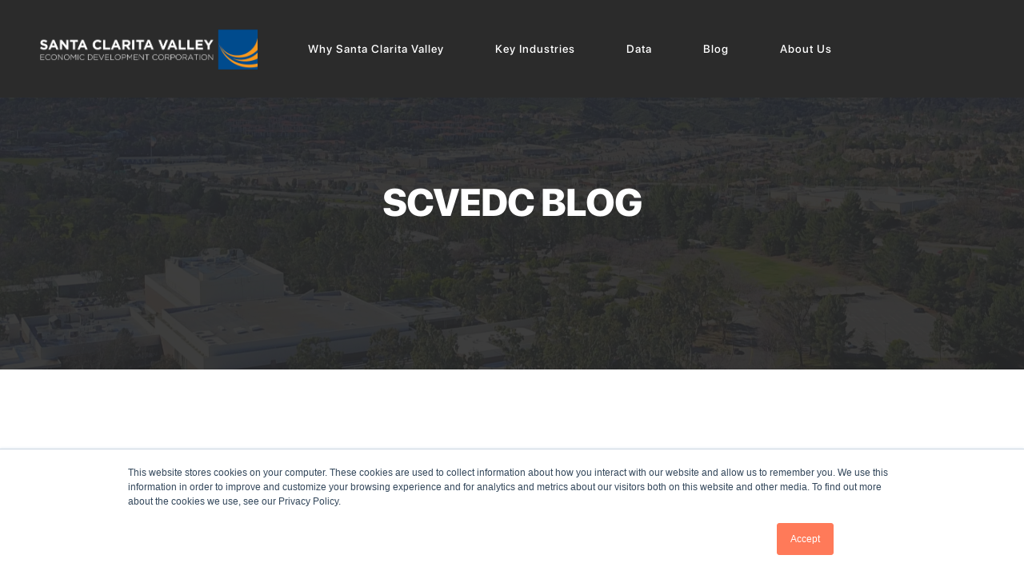

--- FILE ---
content_type: text/html; charset=UTF-8
request_url: https://www.scvedc.org/blog/five-california-business-incentives-you-need-to-know-now
body_size: 16158
content:
<!doctype html><!--[if lt IE 7]> <html class="no-js lt-ie9 lt-ie8 lt-ie7" lang="en" > <![endif]--><!--[if IE 7]>    <html class="no-js lt-ie9 lt-ie8" lang="en" >        <![endif]--><!--[if IE 8]>    <html class="no-js lt-ie9" lang="en" >               <![endif]--><!--[if gt IE 8]><!--><html class="no-js" lang="en"><!--<![endif]--><head>
    <meta charset="utf-8">
    <meta http-equiv="X-UA-Compatible" content="IE=edge,chrome=1">
    <meta name="author" content="Sue Arellano">
    <meta name="description" content="California has so much to offer –there’s something for everyone to love. And in the area of business incentives, there are so many opportunities to take advantage of – here are just a few to explore!">
    <meta name="generator" content="HubSpot">
    <title>Five California Business Incentives You Need to Know Now!</title>
    <link rel="shortcut icon" href="https://www.scvedc.org/hubfs/Scvedc_September2016_Theme/scvedc_favicon.ico">
    
<meta name="viewport" content="width=device-width, initial-scale=1">

    <script src="/hs/hsstatic/jquery-libs/static-1.1/jquery/jquery-1.7.1.js"></script>
<script>hsjQuery = window['jQuery'];</script>
    <meta property="og:description" content="California has so much to offer –there’s something for everyone to love. And in the area of business incentives, there are so many opportunities to take advantage of – here are just a few to explore!">
    <meta property="og:title" content="Five California Business Incentives You Need to Know Now!">
    <meta name="twitter:description" content="California has so much to offer –there’s something for everyone to love. And in the area of business incentives, there are so many opportunities to take advantage of – here are just a few to explore!">
    <meta name="twitter:title" content="Five California Business Incentives You Need to Know Now!">

    

    
    <style>
a.cta_button{-moz-box-sizing:content-box !important;-webkit-box-sizing:content-box !important;box-sizing:content-box !important;vertical-align:middle}.hs-breadcrumb-menu{list-style-type:none;margin:0px 0px 0px 0px;padding:0px 0px 0px 0px}.hs-breadcrumb-menu-item{float:left;padding:10px 0px 10px 10px}.hs-breadcrumb-menu-divider:before{content:'›';padding-left:10px}.hs-featured-image-link{border:0}.hs-featured-image{float:right;margin:0 0 20px 20px;max-width:50%}@media (max-width: 568px){.hs-featured-image{float:none;margin:0;width:100%;max-width:100%}}.hs-screen-reader-text{clip:rect(1px, 1px, 1px, 1px);height:1px;overflow:hidden;position:absolute !important;width:1px}
</style>

<link rel="stylesheet" href="https://www.scvedc.org/hubfs/hub_generated/module_assets/1/146437738365/1740875544135/module_WR-Header-Menu.min.css">
<link rel="stylesheet" href="/hs/hsstatic/AsyncSupport/static-1.501/sass/comments_listing_asset.css">
<link rel="stylesheet" href="/hs/hsstatic/AsyncSupport/static-1.501/sass/rss_post_listing.css">
    

    
<!--  Added by GoogleAnalytics4 integration -->
<script>
var _hsp = window._hsp = window._hsp || [];
window.dataLayer = window.dataLayer || [];
function gtag(){dataLayer.push(arguments);}

var useGoogleConsentModeV2 = true;
var waitForUpdateMillis = 1000;


if (!window._hsGoogleConsentRunOnce) {
  window._hsGoogleConsentRunOnce = true;

  gtag('consent', 'default', {
    'ad_storage': 'denied',
    'analytics_storage': 'denied',
    'ad_user_data': 'denied',
    'ad_personalization': 'denied',
    'wait_for_update': waitForUpdateMillis
  });

  if (useGoogleConsentModeV2) {
    _hsp.push(['useGoogleConsentModeV2'])
  } else {
    _hsp.push(['addPrivacyConsentListener', function(consent){
      var hasAnalyticsConsent = consent && (consent.allowed || (consent.categories && consent.categories.analytics));
      var hasAdsConsent = consent && (consent.allowed || (consent.categories && consent.categories.advertisement));

      gtag('consent', 'update', {
        'ad_storage': hasAdsConsent ? 'granted' : 'denied',
        'analytics_storage': hasAnalyticsConsent ? 'granted' : 'denied',
        'ad_user_data': hasAdsConsent ? 'granted' : 'denied',
        'ad_personalization': hasAdsConsent ? 'granted' : 'denied'
      });
    }]);
  }
}

gtag('js', new Date());
gtag('set', 'developer_id.dZTQ1Zm', true);
gtag('config', 'G-6YFC9V27YL');
</script>
<script async src="https://www.googletagmanager.com/gtag/js?id=G-6YFC9V27YL"></script>

<!-- /Added by GoogleAnalytics4 integration -->


<!-- Google Tag Manager -->
<script>(function(w,d,s,l,i){w[l]=w[l]||[];w[l].push({'gtm.start':
new Date().getTime(),event:'gtm.js'});var f=d.getElementsByTagName(s)[0],
j=d.createElement(s),dl=l!='dataLayer'?'&l='+l:'';j.async=true;j.src=
'https://www.googletagmanager.com/gtm.js?id='+i+dl;f.parentNode.insertBefore(j,f);
})(window,document,'script','dataLayer','GTM-KPX696F');</script>
<!-- End Google Tag Manager -->
<script>
  (function(i,s,o,g,r,a,m){i['GoogleAnalyticsObject']=r;i[r]=i[r]||function(){
  (i[r].q=i[r].q||[]).push(arguments)},i[r].l=1*new Date();a=s.createElement(o),
  m=s.getElementsByTagName(o)[0];a.async=1;a.src=g;m.parentNode.insertBefore(a,m)
  })(window,document,'script','https://www.google-analytics.com/analytics.js','ga');

  ga('create', 'UA-50109464-1', 'auto');
  ga('send', 'pageview');

</script>
<link rel="amphtml" href="https://www.scvedc.org/blog/five-california-business-incentives-you-need-to-know-now?hs_amp=true">

<meta property="og:image" content="http://www.scvedc.org/images/Blog%20Photos/business%20woman%20pondering_med.jpg">
<meta property="og:image:alt" content="California Business Incentives ">
<meta name="twitter:image" content="http://www.scvedc.org/images/Blog%20Photos/business%20woman%20pondering_med.jpg">
<meta name="twitter:image:alt" content="California Business Incentives ">

<meta property="og:url" content="https://www.scvedc.org/blog/five-california-business-incentives-you-need-to-know-now">
<meta name="twitter:card" content="summary">

<link rel="canonical" href="https://www.scvedc.org/blog/five-california-business-incentives-you-need-to-know-now">

<meta property="og:type" content="article">
<link rel="alternate" type="application/rss+xml" href="https://www.scvedc.org/blog/rss.xml">
<meta name="twitter:domain" content="www.scvedc.org">
<script src="//platform.linkedin.com/in.js" type="text/javascript">
    lang: en_US
</script>

<meta http-equiv="content-language" content="en">
<link rel="stylesheet" href="//7052064.fs1.hubspotusercontent-na1.net/hubfs/7052064/hub_generated/template_assets/DEFAULT_ASSET/1767723259071/template_layout.min.css">

<link rel="stylesheet" href="https://www.scvedc.org/hubfs/hub_generated/template_assets/1/5622072106/1740631354862/template_WebsiteRedesign.css">
<link rel="stylesheet" href="https://www.scvedc.org/hubfs/hub_generated/template_assets/1/8280515035/1740631338550/template_keynote.css">



    <script>
    $(document).ready(function () {
        var vPosMaster = 0;
        var $mainMenu = $('.wr-mainmenu');
        
        $(window).bind('scroll', function () {
            var vPos = $(window).scrollTop();
            var totalH = $mainMenu.offset().top;
            var width = $( document ).width();
            
            var finalSize = totalH - vPos;

            if (finalSize <= 0) {
                if(vPosMaster == 0) {
                    vPosMaster = vPos;   
                }
                
                /*$mainMenu.addClass("wr-mainmenu-fixed")*/
            }
            
            if (vPos <= vPosMaster) {
                vPosMaster = vPos;
                /*$mainMenu.removeClass("wr-mainmenu-fixed")*/
            }
            
            //$('.wr-mainmenu').addClass("wr-mainmenu-fixed")
        });
});

function wrMenuChange(x) {
    x.classList.toggle("change");
    $('.wr-topmenu-id').toggleClass( "wr-topmenu-items" );
}
</script>
    

</head>
<body class="blog   hs-content-id-5280929832 hs-blog-post hs-blog-id-5272516235" style="">
    <div class="header-container-wrapper">
    <div class="header-container container-fluid">

<div class="row-fluid-wrapper row-depth-1 row-number-1 ">
<div class="row-fluid ">
<div class="span12 widget-span widget-type-global_group " style="" data-widget-type="global_group" data-x="0" data-w="12">
<div class="" data-global-widget-path="generated_global_groups/143718617163.html"><div class="row-fluid-wrapper row-depth-1 row-number-1 ">
<div class="row-fluid ">
<div class="span12 widget-span widget-type-cell wr-topmenu cm-header-wrapper" style="" data-widget-type="cell" data-x="0" data-w="12">

<div class="row-fluid-wrapper row-depth-1 row-number-2 ">
<div class="row-fluid ">
<div class="span12 widget-span widget-type-cell page-center" style="" data-widget-type="cell" data-x="0" data-w="12">

<div class="row-fluid-wrapper row-depth-1 row-number-3 ">
<div class="row-fluid ">
<div class="span3 widget-span widget-type-linked_image wr-logo" style="" data-widget-type="linked_image" data-x="0" data-w="3">
<div class="cell-wrapper layout-widget-wrapper">
<span id="hs_cos_wrapper_module_361784388" class="hs_cos_wrapper hs_cos_wrapper_widget hs_cos_wrapper_type_linked_image" style="" data-hs-cos-general-type="widget" data-hs-cos-type="linked_image"><a href="https://www.scvedc.org/" id="hs-link-module_361784388" style="border-width:0px;border:0px;"><img src="https://www.scvedc.org/hs-fs/hubfs/EDC_cmyk_orange-white%20horizontal.F%20(1).png?width=1198&amp;name=EDC_cmyk_orange-white%20horizontal.F%20(1).png" class="hs-image-widget " style="width:1198px;border-width:0px;border:0px;" width="1198" alt="EDC_cmyk_orange-white horizontal.F (1)" title="EDC_cmyk_orange-white horizontal.F (1)" srcset="https://www.scvedc.org/hs-fs/hubfs/EDC_cmyk_orange-white%20horizontal.F%20(1).png?width=599&amp;name=EDC_cmyk_orange-white%20horizontal.F%20(1).png 599w, https://www.scvedc.org/hs-fs/hubfs/EDC_cmyk_orange-white%20horizontal.F%20(1).png?width=1198&amp;name=EDC_cmyk_orange-white%20horizontal.F%20(1).png 1198w, https://www.scvedc.org/hs-fs/hubfs/EDC_cmyk_orange-white%20horizontal.F%20(1).png?width=1797&amp;name=EDC_cmyk_orange-white%20horizontal.F%20(1).png 1797w, https://www.scvedc.org/hs-fs/hubfs/EDC_cmyk_orange-white%20horizontal.F%20(1).png?width=2396&amp;name=EDC_cmyk_orange-white%20horizontal.F%20(1).png 2396w, https://www.scvedc.org/hs-fs/hubfs/EDC_cmyk_orange-white%20horizontal.F%20(1).png?width=2995&amp;name=EDC_cmyk_orange-white%20horizontal.F%20(1).png 2995w, https://www.scvedc.org/hs-fs/hubfs/EDC_cmyk_orange-white%20horizontal.F%20(1).png?width=3594&amp;name=EDC_cmyk_orange-white%20horizontal.F%20(1).png 3594w" sizes="(max-width: 1198px) 100vw, 1198px"></a></span></div><!--end layout-widget-wrapper -->
</div><!--end widget-span -->
<div class="span9 widget-span widget-type-cell wr-flyout-link-container cm-header-menu" style="" data-widget-type="cell" data-x="3" data-w="9">

<div class="row-fluid-wrapper row-depth-1 row-number-4 ">
<div class="row-fluid ">
<div class="span12 widget-span widget-type-custom_widget " style="" data-widget-type="custom_widget" data-x="0" data-w="12">
<div id="hs_cos_wrapper_module_1700566023734360" class="hs_cos_wrapper hs_cos_wrapper_widget hs_cos_wrapper_type_module" style="" data-hs-cos-general-type="widget" data-hs-cos-type="module"><div class="header-sitemap-wrpr cm-header-mobile-menu">
  <div class="header-sitemap-cntnr">

    <div class="desktop-menu-wrpr">
      <div class="desktop-menu-cntnr">
        <span id="hs_cos_wrapper_module_1700566023734360_" class="hs_cos_wrapper hs_cos_wrapper_widget hs_cos_wrapper_type_menu" style="" data-hs-cos-general-type="widget" data-hs-cos-type="menu"><div id="hs_menu_wrapper_module_1700566023734360_" class="hs-menu-wrapper active-branch flyouts hs-menu-flow-horizontal" role="navigation" data-sitemap-name="default" data-menu-id="146440334895" aria-label="Navigation Menu">
 <ul role="menu">
  <li class="hs-menu-item hs-menu-depth-1 hs-item-has-children" role="none"><a href="https://www.scvedc.org/why-scv" aria-haspopup="true" aria-expanded="false" role="menuitem">Why Santa Clarita Valley</a>
   <ul role="menu" class="hs-menu-children-wrapper">
    <li class="hs-menu-item hs-menu-depth-2" role="none"><a href="https://www.scvedc.org/quality-of-life" role="menuitem">Quality of Life</a></li>
    <li class="hs-menu-item hs-menu-depth-2" role="none"><a href="https://www.scvedc.org/business-advantage" role="menuitem">Cost Advantages</a></li>
    <li class="hs-menu-item hs-menu-depth-2" role="none"><a href="https://www.scvedc.org/ideal-location" role="menuitem">Ideal Location</a></li>
    <li class="hs-menu-item hs-menu-depth-2" role="none"><a href="https://www.scvedc.org/education" role="menuitem">Education and Workforce</a></li>
    <li class="hs-menu-item hs-menu-depth-2" role="none"><a href="https://www.scvedc.org/site-selection" role="menuitem">Site Selection</a></li>
    <li class="hs-menu-item hs-menu-depth-2" role="none"><a href="https://www.scvedc.org/foreign-direct-investment" role="menuitem">Foreign Direct Investment</a></li>
   </ul></li>
  <li class="hs-menu-item hs-menu-depth-1 hs-item-has-children" role="none"><a href="https://www.scvedc.org/business-advantage" aria-haspopup="true" aria-expanded="false" role="menuitem">Key Industries</a>
   <ul role="menu" class="hs-menu-children-wrapper">
    <li class="hs-menu-item hs-menu-depth-2" role="none"><a href="https://www.scvedc.org/aerospace-defense" role="menuitem">Aerospace &amp; Defense</a></li>
    <li class="hs-menu-item hs-menu-depth-2" role="none"><a href="https://www.scvedc.org/medical-devices" role="menuitem">Bioscience &amp; Medical Devices</a></li>
    <li class="hs-menu-item hs-menu-depth-2" role="none"><a href="https://www.scvedc.org/scv-advanced-manufacturing" role="menuitem">Advanced Manufacturing</a></li>
    <li class="hs-menu-item hs-menu-depth-2" role="none"><a href="https://www.scvedc.org/digital-media-and-entertainment-scv" role="menuitem">Digital Media</a></li>
    <li class="hs-menu-item hs-menu-depth-2" role="none"><a href="https://www.scvedc.org/information-technology" role="menuitem">Information Technology</a></li>
    <li class="hs-menu-item hs-menu-depth-2" role="none"><a href="https://www.scvedc.org/corporate-headquarters" role="menuitem">Corporate HQ</a></li>
   </ul></li>
  <li class="hs-menu-item hs-menu-depth-1 hs-item-has-children" role="none"><a href="https://www.scvedc.org/data" aria-haspopup="true" aria-expanded="false" role="menuitem">Data</a>
   <ul role="menu" class="hs-menu-children-wrapper">
    <li class="hs-menu-item hs-menu-depth-2" role="none"><a href="https://www.scvedc.org/outlook" role="menuitem">Economic Outlook</a></li>
    <li class="hs-menu-item hs-menu-depth-2" role="none"><a href="https://www.scvedc.org/top-employers" role="menuitem">Top Employers</a></li>
    <li class="hs-menu-item hs-menu-depth-2" role="none"><a href="https://www.scvedc.org/business-advantage" role="menuitem">Major Industries</a></li>
    <li class="hs-menu-item hs-menu-depth-2 hs-item-has-children" role="none"><a href="https://www.scvedc.org/broker-portal" role="menuitem">Broker Portal </a>
     <ul role="menu" class="hs-menu-children-wrapper">
      <li class="hs-menu-item hs-menu-depth-3" role="none"><a href="https://www.scvedc.org/scv-business-parks" role="menuitem">Business Parks</a></li>
      <li class="hs-menu-item hs-menu-depth-3" role="none"><a href="https://www.scvedc.org/case-studies" role="menuitem">Case Studies &amp; Presentations</a></li>
      <li class="hs-menu-item hs-menu-depth-3" role="none"><a href="https://www.scvedc.org/scv-community" role="menuitem">Community</a></li>
      <li class="hs-menu-item hs-menu-depth-3" role="none"><a href="https://www.scvedc.org/scv-demographics" role="menuitem">Demographics</a></li>
      <li class="hs-menu-item hs-menu-depth-3" role="none"><a href="https://www.scvedc.org/scvemployers" role="menuitem">Employers</a></li>
      <li class="hs-menu-item hs-menu-depth-3" role="none"><a href="https://www.scvedc.org/scv-incentives" role="menuitem">Incentives</a></li>
      <li class="hs-menu-item hs-menu-depth-3" role="none"><a href="https://www.scvedc.org/scv-maps" role="menuitem">Maps</a></li>
      <li class="hs-menu-item hs-menu-depth-3" role="none"><a href="https://www.scvedc.org/scv-new-commercial-industrial-development" role="menuitem">New Development</a></li>
      <li class="hs-menu-item hs-menu-depth-3" role="none"><a href="https://www.scvedc.org/scv-workforce" role="menuitem">Workforce</a></li>
     </ul></li>
   </ul></li>
  <li class="hs-menu-item hs-menu-depth-1 hs-item-has-children" role="none"><a href="https://www.scvedc.org/blog" aria-haspopup="true" aria-expanded="false" role="menuitem">Blog</a>
   <ul role="menu" class="hs-menu-children-wrapper">
    <li class="hs-menu-item hs-menu-depth-2" role="none"><a href="https://www.scvedc.org/blog" role="menuitem">Latest Blog</a></li>
    <li class="hs-menu-item hs-menu-depth-2" role="none"><a href="https://www.scvedc.org/podcast" role="menuitem">Podcast</a></li>
   </ul></li>
  <li class="hs-menu-item hs-menu-depth-1 hs-item-has-children" role="none"><a href="https://www.scvedc.org/contact-edc" aria-haspopup="true" aria-expanded="false" role="menuitem">About Us</a>
   <ul role="menu" class="hs-menu-children-wrapper">
    <li class="hs-menu-item hs-menu-depth-2" role="none"><a href="https://www.scvedc.org/investors" role="menuitem">Investors</a></li>
    <li class="hs-menu-item hs-menu-depth-2" role="none"><a href="https://share.hsforms.com/1FvyBoL-SQ9yqmLBfQra99g1hq5b" role="menuitem">Get in Touch</a></li>
    <li class="hs-menu-item hs-menu-depth-2" role="none"><a href="https://www.scvedc.org/data" role="menuitem">SCVEDC Reports</a></li>
    <li class="hs-menu-item hs-menu-depth-2" role="none"><a href="https://www.scvedc.org/business-advantage" role="menuitem">Major Industries</a></li>
    <li class="hs-menu-item hs-menu-depth-2" role="none"><a href="https://share.hsforms.com/1TiKTUY4nTtSOGXIDDCvj2Q1hq5b" role="menuitem">Newsletter</a></li>
   </ul></li>
 </ul>
</div></span>
      </div>
    </div>

    <div class="menu-trigger">
      <div class="menu-trigger-wrpr">
        <a class="wr-flyout-toggle" href="#">
          <div class="wr-flyout-icon">
            <svg data-v-c71f6ea4="" xmlns="http://www.w3.org/2000/svg" viewbox="0 0 24 24"><path data-v-c71f6ea4="" d="M2 5v2h20V5H2zm0 6v2h20v-2H2zm0 6v2h20v-2H2z"></path></svg>
          </div>
          <div class="header-close-icon">
            <svg width="24" height="24" viewbox="0 0 24 24" fill="none" xmlns="http://www.w3.org/2000/svg"><path d="M21.385 4.414L19.97 3L12.192 10.778L4.414 3L3 4.414L10.778 12.193L3 19.971L4.414 21.385L12.192 13.607L19.97 21.385L21.384 19.971L13.606 12.193L21.385 4.414Z" fill="white"></path></svg>
          </div>
        </a>
      </div>
    </div>

  </div>
</div></div>

</div><!--end widget-span -->
</div><!--end row-->
</div><!--end row-wrapper -->

</div><!--end widget-span -->
</div><!--end row-->
</div><!--end row-wrapper -->

</div><!--end widget-span -->
</div><!--end row-->
</div><!--end row-wrapper -->

</div><!--end widget-span -->
</div><!--end row-->
</div><!--end row-wrapper -->
</div>
</div><!--end widget-span -->
</div><!--end row-->
</div><!--end row-wrapper -->

<div class="row-fluid-wrapper row-depth-1 row-number-2 ">
<div class="row-fluid ">
<div class="span12 widget-span widget-type-raw_jinja " style="display: none;" data-widget-type="raw_jinja" data-x="0" data-w="12">
<script type="text/javascript" src="https://cdnjs.cloudflare.com/ajax/libs/waypoints/4.0.1/jquery.waypoints.min.js"></script>
<script type="text/javascript" src="https://cdnjs.cloudflare.com/ajax/libs/jquery.matchHeight/0.7.0/jquery.matchHeight-min.js"></script>
<script src="https://cdnjs.cloudflare.com/ajax/libs/bigslide.js/0.11.0/bigSlide.min.js"></script>
<script src="https://www.scvedc.org/hubfs/hub_generated/template_assets/1/8280515037/1740631356103/template_keynote.js"></script>
<script src="https://www.scvedc.org/hubfs/hub_generated/template_assets/1/8280500795/1740631355892/template_keynote-blog.js"></script></div><!--end widget-span -->

</div><!--end row-->
</div><!--end row-wrapper -->

    </div><!--end header -->
</div><!--end header wrapper -->

<div class="body-container-wrapper">
    <div class="body-container container-fluid">

<div class="row-fluid-wrapper row-depth-1 row-number-1 ">
<div class="row-fluid ">
<div class="span12 widget-span widget-type-cell blog-banner" style="" data-widget-type="cell" data-x="0" data-w="12">

<div class="row-fluid-wrapper row-depth-1 row-number-2 ">
<div class="row-fluid ">
<div class="span12 widget-span widget-type-raw_jinja " style="" data-widget-type="raw_jinja" data-x="0" data-w="12">
<div class="logo-invis"><span id="hs_cos_wrapper_my_logo" class="hs_cos_wrapper hs_cos_wrapper_widget hs_cos_wrapper_type_logo" style="" data-hs-cos-general-type="widget" data-hs-cos-type="logo"><a href="//www.scvedc.org" id="hs-link-my_logo" style="border-width:0px;border:0px;"><img src="https://www.scvedc.org/hs-fs/hubfs/SCVEDC%20Logo_cymk_orange%20horizontal.F.jpg?width=631&amp;height=119&amp;name=SCVEDC%20Logo_cymk_orange%20horizontal.F.jpg" class="hs-image-widget " height="119" style="height: auto;width:631px;border-width:0px;border:0px;" width="631" alt="Santa Clarita Valley Economic Development Corporation" title="Santa Clarita Valley Economic Development Corporation" srcset="https://www.scvedc.org/hs-fs/hubfs/SCVEDC%20Logo_cymk_orange%20horizontal.F.jpg?width=316&amp;height=60&amp;name=SCVEDC%20Logo_cymk_orange%20horizontal.F.jpg 316w, https://www.scvedc.org/hs-fs/hubfs/SCVEDC%20Logo_cymk_orange%20horizontal.F.jpg?width=631&amp;height=119&amp;name=SCVEDC%20Logo_cymk_orange%20horizontal.F.jpg 631w, https://www.scvedc.org/hs-fs/hubfs/SCVEDC%20Logo_cymk_orange%20horizontal.F.jpg?width=947&amp;height=179&amp;name=SCVEDC%20Logo_cymk_orange%20horizontal.F.jpg 947w, https://www.scvedc.org/hs-fs/hubfs/SCVEDC%20Logo_cymk_orange%20horizontal.F.jpg?width=1262&amp;height=238&amp;name=SCVEDC%20Logo_cymk_orange%20horizontal.F.jpg 1262w, https://www.scvedc.org/hs-fs/hubfs/SCVEDC%20Logo_cymk_orange%20horizontal.F.jpg?width=1578&amp;height=298&amp;name=SCVEDC%20Logo_cymk_orange%20horizontal.F.jpg 1578w, https://www.scvedc.org/hs-fs/hubfs/SCVEDC%20Logo_cymk_orange%20horizontal.F.jpg?width=1893&amp;height=357&amp;name=SCVEDC%20Logo_cymk_orange%20horizontal.F.jpg 1893w" sizes="(max-width: 631px) 100vw, 631px"></a></span></div></div><!--end widget-span -->

</div><!--end row-->
</div><!--end row-wrapper -->

<div class="row-fluid-wrapper row-depth-1 row-number-3 ">
<div class="row-fluid ">
<div class="span12 widget-span widget-type-raw_jinja headline" style="" data-widget-type="raw_jinja" data-x="0" data-w="12">

<h4>SCVEDC Blog</h4>
</div><!--end widget-span -->

</div><!--end row-->
</div><!--end row-wrapper -->

<div class="row-fluid-wrapper row-depth-1 row-number-4 ">
<div class="row-fluid ">
<div class="span12 widget-span widget-type-linked_image " style="" data-widget-type="linked_image" data-x="0" data-w="12">
<div class="cell-wrapper layout-widget-wrapper">
<span id="hs_cos_wrapper_module_147974014840125775" class="hs_cos_wrapper hs_cos_wrapper_widget hs_cos_wrapper_type_linked_image" style="" data-hs-cos-general-type="widget" data-hs-cos-type="linked_image"><img src="https://www.scvedc.org/hs-fs/hubfs/social-suggested-images/CalArts%20Crop.png?width=2091&amp;name=CalArts%20Crop.png" class="hs-image-widget " style="width:2091px;border-width:0px;border:0px;" width="2091" alt="CalArts Crop" title="CalArts Crop" srcset="https://www.scvedc.org/hs-fs/hubfs/social-suggested-images/CalArts%20Crop.png?width=1046&amp;name=CalArts%20Crop.png 1046w, https://www.scvedc.org/hs-fs/hubfs/social-suggested-images/CalArts%20Crop.png?width=2091&amp;name=CalArts%20Crop.png 2091w, https://www.scvedc.org/hs-fs/hubfs/social-suggested-images/CalArts%20Crop.png?width=3137&amp;name=CalArts%20Crop.png 3137w, https://www.scvedc.org/hs-fs/hubfs/social-suggested-images/CalArts%20Crop.png?width=4182&amp;name=CalArts%20Crop.png 4182w, https://www.scvedc.org/hs-fs/hubfs/social-suggested-images/CalArts%20Crop.png?width=5228&amp;name=CalArts%20Crop.png 5228w, https://www.scvedc.org/hs-fs/hubfs/social-suggested-images/CalArts%20Crop.png?width=6273&amp;name=CalArts%20Crop.png 6273w" sizes="(max-width: 2091px) 100vw, 2091px"></span></div><!--end layout-widget-wrapper -->
</div><!--end widget-span -->
</div><!--end row-->
</div><!--end row-wrapper -->

</div><!--end widget-span -->
</div><!--end row-->
</div><!--end row-wrapper -->

<div class="row-fluid-wrapper row-depth-1 row-number-5 ">
<div class="row-fluid ">
<div class="span12 widget-span widget-type-cell cos_two_column-right" style="" data-widget-type="cell" data-x="0" data-w="12">

<div class="row-fluid-wrapper row-depth-1 row-number-6 ">
<div class="row-fluid ">
<div class="span8 widget-span widget-type-cell cos_col2 main" style="" data-widget-type="cell" data-x="0" data-w="8">

<div class="row-fluid-wrapper row-depth-1 row-number-7 ">
<div class="row-fluid ">
<div class="span12 widget-span widget-type-blog_content " style="" data-widget-type="blog_content" data-x="0" data-w="12">
<div class="blog-section">
    <div class="blog-post-wrapper cell-wrapper">
        <div class="section post-header">
            <div id="hubspot-author_data" class="hubspot-editable" data-hubspot-form-id="author_data" data-hubspot-name="Blog Author">
                <span class="post-date">Jul 24, 2017 12:00:00 AM</span> | 
                <span class="post-author">by
                    <a class="author-link" href="https://www.scvedc.org/blog/author/sue-arellano">Sue Arellano</a>
                </span>
                
                 | 
                <span class="post-tags">in
                    
                    <a class="topic-link" href="https://www.scvedc.org/blog/topic/business-services-santa-clarita-valley">Business Services Santa Clarita Valley</a>,
                    
                    <a class="topic-link" href="https://www.scvedc.org/blog/topic/good-location-for-business">Good location for business</a>
                    
                </span>
                
            </div>
            <h1><span id="hs_cos_wrapper_name" class="hs_cos_wrapper hs_cos_wrapper_meta_field hs_cos_wrapper_type_text" style="" data-hs-cos-general-type="meta_field" data-hs-cos-type="text">Five California Business Incentives You Need to Know Now!</span></h1>
        </div>
        <div class="section post-body">
            <span id="hs_cos_wrapper_post_body" class="hs_cos_wrapper hs_cos_wrapper_meta_field hs_cos_wrapper_type_rich_text" style="" data-hs-cos-general-type="meta_field" data-hs-cos-type="rich_text"><p><strong>Five California Business Incentives You Need to Know Now!</strong></p>
<p><img src="https://www.scvedc.org/hs-fs/hubfs/Scvedc_July%202017/Images/business%20woman%20pondering_med.jpg?width=300&amp;name=business%20woman%20pondering_med.jpg" alt="California Business Incentives" class="alignLeft custom-lalign" width="300" style="width: 300px; margin: 0px 10px 10px 0px; float: left;" srcset="https://www.scvedc.org/hs-fs/hubfs/Scvedc_July%202017/Images/business%20woman%20pondering_med.jpg?width=150&amp;name=business%20woman%20pondering_med.jpg 150w, https://www.scvedc.org/hs-fs/hubfs/Scvedc_July%202017/Images/business%20woman%20pondering_med.jpg?width=300&amp;name=business%20woman%20pondering_med.jpg 300w, https://www.scvedc.org/hs-fs/hubfs/Scvedc_July%202017/Images/business%20woman%20pondering_med.jpg?width=450&amp;name=business%20woman%20pondering_med.jpg 450w, https://www.scvedc.org/hs-fs/hubfs/Scvedc_July%202017/Images/business%20woman%20pondering_med.jpg?width=600&amp;name=business%20woman%20pondering_med.jpg 600w, https://www.scvedc.org/hs-fs/hubfs/Scvedc_July%202017/Images/business%20woman%20pondering_med.jpg?width=750&amp;name=business%20woman%20pondering_med.jpg 750w, https://www.scvedc.org/hs-fs/hubfs/Scvedc_July%202017/Images/business%20woman%20pondering_med.jpg?width=900&amp;name=business%20woman%20pondering_med.jpg 900w" sizes="(max-width: 300px) 100vw, 300px">California has so much to offer – from the beach to the mountains, deserts to farm fields, and a vast array of industries, there’s something for everyone to love. And in the area of business incentives, there are so many opportunities to take advantage of – here are just a few to explore!<!--more--></p>
<p><a href="http://www.business.ca.gov/Programs/CaliforniaCompetesTaxCredit" target="_blank" rel="noopener">California Competes Tax Credit</a></p>
<p>This income tax credit is available to businesses who come to, stay, or grow in California, and 25% of the total amount granted each year is reserved for small businesses! It’s a business service oriented credit against the income tax due to the Franchise Tax Board, which is non-refundable and includes a six tax-year carry-over provision. Also, it’s tied to achieving contractual milestones (such as hiring and or investment) and is subject to recapture provisions.</p>
<p>&nbsp;</p>
<p>The next application period is July 24, 2017 through August 21, 2017, with $75 million available, followed by the next application period from January 2, 2018 through January 22, 2018 with $100 million available. Applications will be accepted online at <a href="https://www.calcompetes.ca.gov/Login.aspx?ReturnUrl=%2f" target="_blank" rel="noopener">California Competes Tax Credit</a>. Check out the <a href="http://www.business.ca.gov/Portals/0/Files/CCTC%20July%202016%20Outreach%20Presentation%20-%20General%20Use.pdf?ver=2016-10-03-171811-797" target="_blank" rel="noopener">California Competes Tax Credit Application Workshop</a> for more details and assistance.</p>
<p>&nbsp;</p>
<p><a href="https://etp.ca.gov/" target="_blank" rel="noopener">California Employment Training Program</a></p>
<p>“The State of California Employment Training Panel is the state’s premier program supporting job creation and retention through training. The panel reimburses employers for the costs of training existing workers, funds training for unemployed workers to re-enter the workforce and helps to ensure California businesses have the skilled workers they need to remain competitive.”<a href="http://etp.ca.gov/wp-content/uploads/sites/15/2016/12/ETP-Press-Release-June-2017.pdf"><sup>1</sup></a>&nbsp; On June 23, 2017, the ETP awarded 62 contracts worth more than $17,000,000 to train over 18 thousand workers.</p>
<p>&nbsp;</p>
<p>The next application for funding deadlines are July 26, 2017 for the September 22, 2017 panel meeting and August 30, 2017 for the October 27, 2017 panel meeting.</p>
<p>&nbsp;</p>
<p><a href="http://www.dgs.ca.gov/pd/Programs/OSDS/SBEligibilityBenefits.aspx" target="_blank" rel="noopener">Small Business Certification</a></p>
<p>The Small Business Certification aims to level the playing field. Certified small businesses (SBs) and micro businesses (MBs) are entitled to a variety of benefits in California, including a five percent bid preference on applicable State solicitations, eligibility for the State’s Small Business Participation Program which sets a goal for the use of small businesses in at least 25% of the State’s overall annual contract dollars, and higher interest penalties for late payment of undisputed invoices under the Prompt Payment Act – just to name a few! Check out the certification requirements and explore the benefits <a href="http://www.dgs.ca.gov/pd/Programs/OSDS/SBEligibilityBenefits.aspx" target="_blank" rel="noopener">here</a>.</p>
<p>&nbsp;</p>
<p><a href="http://film.ca.gov/tax-credit/" target="_blank" rel="noopener">Film &amp; Tax TV Credit Program 2.0</a></p>
<p>Among California’s industry specific incentives is the Film &amp; Tax TV Credit Program 2.0. This five year $1.55 billion program has a sunset date of June 30, 2020. Each fiscal year (July 1 to June 30), the $330 million funding is categorized in TV Projects, Relocating TV, Indie Features and Non-Indie Features, with Transferable and Non-transferable tax credits of 20% to 25%, and a 5% Credit Uplift depending on the specific project details. Application dates and requirements vary by category, so check out the <a href="http://film.ca.gov/tax-credit/application-dates/" target="_blank" rel="noopener">specific deadlines</a> and application information. Or contact the SCVEDC Business Services team</p>
<p>&nbsp;</p>
<p><a href="http://www.boe.ca.gov/sutax/manufacturing_exemptions.htm#page=Overview" target="_blank" rel="noopener">Manufacturing and Research and Development Equipment Exemption</a></p>
<p>This can be a significant benefit to manufacturing companies, so don’t let the complexity scare you away – <a href="http://www.boe.ca.gov/contact/" target="_blank" rel="noopener">ask for help</a> from the California State Board of Equalization! If your company is engaged in certain, qualified types of business and purchases qualified equipment, it may be eligible for a partial exemption from the California Sales and Use Tax. The current exemption rate is 3.9375% - on a $100,000 qualified equipment purchase, that translates to a savings of $3,937.50. And for a $1,000,000 qualified equipment purchase, a savings of $39,375.00! That’s worth taking some time to explore your eligibility.</p>
<p>&nbsp;</p>
<p>These are just a few more reasons to consider relocating or expanding in California, and <a href="/business-advantage" rel="noopener" target="_blank">the Santa Clarita Valley</a> just north of Los Angeles offers even more when it comes to being business-friendly: room to grow and state-of-the-art facilities, cost-advantages, key industry clusters and big names, a supportive network of business and workforce development organizations like SCVEDC and College of the Canyons, and a great lifestyle for employees.</p>
<p>&nbsp;</p>
<p><em>The <a href="//www.scvedc.org/index.php?src=blog&amp;submenu=Blogs&amp;srctype=detail&amp;blogid=133&amp;submenu=Blogs&amp;srctype=blog_detail_2016&amp;category=Economic%20Development%20Incentives" target="_blank" rel="noopener">Santa Clarita Valley Economic Development Corporation</a> (SCVEDC) is a unique private / public partnership representing the united effort of regional industry and government leaders. The SCVEDC utilizes an integrated approach to attracting, retaining, and expanding a diversity of businesses in the Santa Clarita Valley, especially those in key industry clusters, by offering competitive business services and other resources.</em></p></span>
        </div>
        
        <p id="hubspot-topic_data">
           
               <a class="topic-link" href="https://www.scvedc.org/blog/topic/business-services-santa-clarita-valley">Business Services Santa Clarita Valley</a>,
           
               <a class="topic-link" href="https://www.scvedc.org/blog/topic/good-location-for-business">Good location for business</a>
           
        </p>
        
        
    </div>
</div></div>

</div><!--end row-->
</div><!--end row-wrapper -->

<div class="row-fluid-wrapper row-depth-1 row-number-8 ">
<div class="row-fluid ">
<div class="span12 widget-span widget-type-blog_comments " style="display: none;" data-widget-type="blog_comments" data-x="0" data-w="12">
<div class="cell-wrapper layout-widget-wrapper">
<span id="hs_cos_wrapper_module_148000263128013642" class="hs_cos_wrapper hs_cos_wrapper_widget hs_cos_wrapper_type_blog_comments" style="" data-hs-cos-general-type="widget" data-hs-cos-type="blog_comments">
<div class="section post-footer">
    <div id="comments-listing" class="new-comments"></div>
    
      <div id="hs_form_target_b9a549d3-1bd8-4461-8fad-323619205aaf"></div>
      
      
      
      
    
</div>

</span></div><!--end layout-widget-wrapper -->
</div><!--end widget-span -->
</div><!--end row-->
</div><!--end row-wrapper -->

</div><!--end widget-span -->
<div class="span4 widget-span widget-type-cell cos_col3 sidebar" style="" data-widget-type="cell" data-x="8" data-w="4">

<div class="row-fluid-wrapper row-depth-1 row-number-9 ">
<div class="row-fluid ">
<div class="span12 widget-span widget-type-blog_subscribe " style="" data-widget-type="blog_subscribe" data-x="0" data-w="12">
<div class="cell-wrapper layout-widget-wrapper">
<span id="hs_cos_wrapper_module_147974152090452378" class="hs_cos_wrapper hs_cos_wrapper_widget hs_cos_wrapper_type_blog_subscribe" style="" data-hs-cos-general-type="widget" data-hs-cos-type="blog_subscribe"><h3 id="hs_cos_wrapper_module_147974152090452378_title" class="hs_cos_wrapper form-title" data-hs-cos-general-type="widget_field" data-hs-cos-type="text">Subscribe to Email Updates</h3>

<div id="hs_form_target_module_147974152090452378_5852"></div>



</span></div><!--end layout-widget-wrapper -->
</div><!--end widget-span -->
</div><!--end row-->
</div><!--end row-wrapper -->

<div class="row-fluid-wrapper row-depth-1 row-number-10 ">
<div class="row-fluid ">
<div class="span12 widget-span widget-type-post_listing " style="" data-widget-type="post_listing" data-x="0" data-w="12">
<div class="cell-wrapper layout-widget-wrapper">
<span id="hs_cos_wrapper_module_147974154947154144" class="hs_cos_wrapper hs_cos_wrapper_widget hs_cos_wrapper_type_post_listing" style="" data-hs-cos-general-type="widget" data-hs-cos-type="post_listing"><div class="block">
  <h3>Fresh Posts</h3>
  <div class="widget-module">
    <ul class="hs-hash-1432075770-1767759951516">
    </ul>
  </div>
</div>
</span></div><!--end layout-widget-wrapper -->
</div><!--end widget-span -->
</div><!--end row-->
</div><!--end row-wrapper -->

<div class="row-fluid-wrapper row-depth-1 row-number-11 ">
<div class="row-fluid ">
<div class="span12 widget-span widget-type-post_filter topics" style="" data-widget-type="post_filter" data-x="0" data-w="12">
<div class="cell-wrapper layout-widget-wrapper">
<span id="hs_cos_wrapper_module_14798373654495389" class="hs_cos_wrapper hs_cos_wrapper_widget hs_cos_wrapper_type_post_filter" style="" data-hs-cos-general-type="widget" data-hs-cos-type="post_filter"><div class="block">
  <h3>Categories</h3>
  <div class="widget-module">
    <ul>
      
        <li>
          <a href="https://www.scvedc.org/blog/tag/advanced-manufacturing">Advanced Manufacturing <span class="filter-link-count" dir="ltr">(27)</span></a>
        </li>
      
        <li>
          <a href="https://www.scvedc.org/blog/tag/aerospace-and-defense">Aerospace and Defense <span class="filter-link-count" dir="ltr">(18)</span></a>
        </li>
      
        <li>
          <a href="https://www.scvedc.org/blog/tag/business-assistance">Business Assistance <span class="filter-link-count" dir="ltr">(86)</span></a>
        </li>
      
        <li>
          <a href="https://www.scvedc.org/blog/tag/business-attraction">Business Attraction <span class="filter-link-count" dir="ltr">(114)</span></a>
        </li>
      
        <li>
          <a href="https://www.scvedc.org/blog/tag/business-expansion">Business Expansion <span class="filter-link-count" dir="ltr">(71)</span></a>
        </li>
      
        <li style="display:none;">
          <a href="https://www.scvedc.org/blog/tag/business-incentives">Business Incentives <span class="filter-link-count" dir="ltr">(38)</span></a>
        </li>
      
        <li style="display:none;">
          <a href="https://www.scvedc.org/blog/tag/business-parks">Business Parks <span class="filter-link-count" dir="ltr">(17)</span></a>
        </li>
      
        <li style="display:none;">
          <a href="https://www.scvedc.org/blog/tag/business-relationship-santa-clarita-valley">Business Relationship Santa Clarita Valley <span class="filter-link-count" dir="ltr">(9)</span></a>
        </li>
      
        <li style="display:none;">
          <a href="https://www.scvedc.org/blog/tag/business-services-santa-clarita-valley">Business Services Santa Clarita Valley <span class="filter-link-count" dir="ltr">(124)</span></a>
        </li>
      
        <li style="display:none;">
          <a href="https://www.scvedc.org/blog/tag/covid-19">Covid 19 <span class="filter-link-count" dir="ltr">(11)</span></a>
        </li>
      
        <li style="display:none;">
          <a href="https://www.scvedc.org/blog/tag/digital-media-entertainment">Digital Media &amp; Entertainment <span class="filter-link-count" dir="ltr">(28)</span></a>
        </li>
      
        <li style="display:none;">
          <a href="https://www.scvedc.org/blog/tag/economic-development">Economic Development <span class="filter-link-count" dir="ltr">(101)</span></a>
        </li>
      
        <li style="display:none;">
          <a href="https://www.scvedc.org/blog/tag/foreign-direct-investment">Foreign Direct Investment <span class="filter-link-count" dir="ltr">(6)</span></a>
        </li>
      
        <li style="display:none;">
          <a href="https://www.scvedc.org/blog/tag/good-location-for-business">Good location for business <span class="filter-link-count" dir="ltr">(157)</span></a>
        </li>
      
        <li style="display:none;">
          <a href="https://www.scvedc.org/blog/tag/information-technology">Information Technology <span class="filter-link-count" dir="ltr">(7)</span></a>
        </li>
      
        <li style="display:none;">
          <a href="https://www.scvedc.org/blog/tag/medical-devices">Medical Devices <span class="filter-link-count" dir="ltr">(17)</span></a>
        </li>
      
        <li style="display:none;">
          <a href="https://www.scvedc.org/blog/tag/new-development">New Development <span class="filter-link-count" dir="ltr">(15)</span></a>
        </li>
      
        <li style="display:none;">
          <a href="https://www.scvedc.org/blog/tag/press-release">Press Release <span class="filter-link-count" dir="ltr">(9)</span></a>
        </li>
      
        <li style="display:none;">
          <a href="https://www.scvedc.org/blog/tag/quality-of-life">Quality of Life <span class="filter-link-count" dir="ltr">(9)</span></a>
        </li>
      
        <li style="display:none;">
          <a href="https://www.scvedc.org/blog/tag/residential-real-estate">Residential Real Estate <span class="filter-link-count" dir="ltr">(2)</span></a>
        </li>
      
        <li style="display:none;">
          <a href="https://www.scvedc.org/blog/tag/santa-clarita-events">Santa Clarita Events <span class="filter-link-count" dir="ltr">(13)</span></a>
        </li>
      
        <li style="display:none;">
          <a href="https://www.scvedc.org/blog/tag/santa-clarita-valley">Santa Clarita Valley <span class="filter-link-count" dir="ltr">(18)</span></a>
        </li>
      
        <li style="display:none;">
          <a href="https://www.scvedc.org/blog/tag/santa-clarita-valley-quality-of-life">Santa Clarita Valley Quality of Life <span class="filter-link-count" dir="ltr">(27)</span></a>
        </li>
      
        <li style="display:none;">
          <a href="https://www.scvedc.org/blog/tag/santa-clarita-valley-startups">Santa Clarita Valley Startups <span class="filter-link-count" dir="ltr">(5)</span></a>
        </li>
      
        <li style="display:none;">
          <a href="https://www.scvedc.org/blog/tag/scv-economic-outlook-conference">SCV Economic Outlook Conference <span class="filter-link-count" dir="ltr">(13)</span></a>
        </li>
      
        <li style="display:none;">
          <a href="https://www.scvedc.org/blog/tag/scv-means-business-podcast">SCV Means Business Podcast <span class="filter-link-count" dir="ltr">(6)</span></a>
        </li>
      
        <li style="display:none;">
          <a href="https://www.scvedc.org/blog/tag/scvedc">SCVEDC <span class="filter-link-count" dir="ltr">(47)</span></a>
        </li>
      
        <li style="display:none;">
          <a href="https://www.scvedc.org/blog/tag/talent-attraction">Talent Attraction <span class="filter-link-count" dir="ltr">(8)</span></a>
        </li>
      
        <li style="display:none;">
          <a href="https://www.scvedc.org/blog/tag/trammell-crow-company">Trammell Crow Company <span class="filter-link-count" dir="ltr">(5)</span></a>
        </li>
      
        <li style="display:none;">
          <a href="https://www.scvedc.org/blog/tag/workforce">Workforce <span class="filter-link-count" dir="ltr">(34)</span></a>
        </li>
      
    </ul>
    
      <a class="filter-expand-link" href="#">see all</a>
    
  </div>
</div>
</span></div><!--end layout-widget-wrapper -->
</div><!--end widget-span -->
</div><!--end row-->
</div><!--end row-wrapper -->

</div><!--end widget-span -->
</div><!--end row-->
</div><!--end row-wrapper -->

</div><!--end widget-span -->
</div><!--end row-->
</div><!--end row-wrapper -->

<div class="row-fluid-wrapper row-depth-1 row-number-12 ">
<div class="row-fluid ">
<div class="span12 widget-span widget-type-cell blog-subscription" style="" data-widget-type="cell" data-x="0" data-w="12">

<div class="row-fluid-wrapper row-depth-1 row-number-13 ">
<div class="row-fluid ">
<div class="span12 widget-span widget-type-blog_subscribe blog-subscribe" style="" data-widget-type="blog_subscribe" data-x="0" data-w="12">
<div class="cell-wrapper layout-widget-wrapper">
<span id="hs_cos_wrapper_module_147992106303112940" class="hs_cos_wrapper hs_cos_wrapper_widget hs_cos_wrapper_type_blog_subscribe" style="" data-hs-cos-general-type="widget" data-hs-cos-type="blog_subscribe"><h3 id="hs_cos_wrapper_module_147992106303112940_title" class="hs_cos_wrapper form-title" data-hs-cos-general-type="widget_field" data-hs-cos-type="text">Newsletter Subscription</h3>

<div id="hs_form_target_module_147992106303112940_8034"></div>



</span></div><!--end layout-widget-wrapper -->
</div><!--end widget-span -->
</div><!--end row-->
</div><!--end row-wrapper -->

<div class="row-fluid-wrapper row-depth-1 row-number-14 ">
<div class="row-fluid ">
<div class="span12 widget-span widget-type-linked_image " style="" data-widget-type="linked_image" data-x="0" data-w="12">
<div class="cell-wrapper layout-widget-wrapper">
<span id="hs_cos_wrapper_module_147992215546831215" class="hs_cos_wrapper hs_cos_wrapper_widget hs_cos_wrapper_type_linked_image" style="" data-hs-cos-general-type="widget" data-hs-cos-type="linked_image"><img src="https://www.scvedc.org/hs-fs/hubfs/edc%204.8.jpeg?width=2532&amp;name=edc%204.8.jpeg" class="hs-image-widget " style="width:2532px;border-width:0px;border:0px;" width="2532" alt="edc 4.8" title="edc 4.8" srcset="https://www.scvedc.org/hs-fs/hubfs/edc%204.8.jpeg?width=1266&amp;name=edc%204.8.jpeg 1266w, https://www.scvedc.org/hs-fs/hubfs/edc%204.8.jpeg?width=2532&amp;name=edc%204.8.jpeg 2532w, https://www.scvedc.org/hs-fs/hubfs/edc%204.8.jpeg?width=3798&amp;name=edc%204.8.jpeg 3798w, https://www.scvedc.org/hs-fs/hubfs/edc%204.8.jpeg?width=5064&amp;name=edc%204.8.jpeg 5064w, https://www.scvedc.org/hs-fs/hubfs/edc%204.8.jpeg?width=6330&amp;name=edc%204.8.jpeg 6330w, https://www.scvedc.org/hs-fs/hubfs/edc%204.8.jpeg?width=7596&amp;name=edc%204.8.jpeg 7596w" sizes="(max-width: 2532px) 100vw, 2532px"></span></div><!--end layout-widget-wrapper -->
</div><!--end widget-span -->
</div><!--end row-->
</div><!--end row-wrapper -->

</div><!--end widget-span -->
</div><!--end row-->
</div><!--end row-wrapper -->

    </div><!--end body -->
</div><!--end body wrapper -->

<div class="footer-container-wrapper">
    <div class="footer-container container-fluid">

<div class="row-fluid-wrapper row-depth-1 row-number-1 ">
<div class="row-fluid ">
<div class="span12 widget-span widget-type-global_group " style="" data-widget-type="global_group" data-x="0" data-w="12">
<div class="" data-global-widget-path="generated_global_groups/5635321837.html"><div class="row-fluid-wrapper row-depth-1 row-number-1 ">
<div class="row-fluid ">
<div class="span12 widget-span widget-type-cell wr-footer" style="" data-widget-type="cell" data-x="0" data-w="12">

<div class="row-fluid-wrapper row-depth-1 row-number-2 ">
<div class="row-fluid ">
<div class="span12 widget-span widget-type-space " style="" data-widget-type="space" data-x="0" data-w="12">
<div class="cell-wrapper layout-widget-wrapper">
<span id="hs_cos_wrapper_module_1521228668795550" class="hs_cos_wrapper hs_cos_wrapper_widget hs_cos_wrapper_type_space" style="" data-hs-cos-general-type="widget" data-hs-cos-type="space"></span></div><!--end layout-widget-wrapper -->
</div><!--end widget-span -->
</div><!--end row-->
</div><!--end row-wrapper -->

<div class="row-fluid-wrapper row-depth-1 row-number-3 ">
<div class="row-fluid ">
<div class="span12 widget-span widget-type-space " style="" data-widget-type="space" data-x="0" data-w="12">
<div class="cell-wrapper layout-widget-wrapper">
<span id="hs_cos_wrapper_module_1520892906529502" class="hs_cos_wrapper hs_cos_wrapper_widget hs_cos_wrapper_type_space" style="" data-hs-cos-general-type="widget" data-hs-cos-type="space"></span></div><!--end layout-widget-wrapper -->
</div><!--end widget-span -->
</div><!--end row-->
</div><!--end row-wrapper -->

<div class="row-fluid-wrapper row-depth-1 row-number-4 ">
<div class="row-fluid ">
<div class="span1 widget-span widget-type-space " style="" data-widget-type="space" data-x="0" data-w="1">
<div class="cell-wrapper layout-widget-wrapper">
<span id="hs_cos_wrapper_module_1520892264959459" class="hs_cos_wrapper hs_cos_wrapper_widget hs_cos_wrapper_type_space" style="" data-hs-cos-general-type="widget" data-hs-cos-type="space"></span></div><!--end layout-widget-wrapper -->
</div><!--end widget-span -->
<div class="span3 widget-span widget-type-cell " style="" data-widget-type="cell" data-x="1" data-w="3">

<div class="row-fluid-wrapper row-depth-1 row-number-5 ">
<div class="row-fluid ">
<div class="span12 widget-span widget-type-space " style="" data-widget-type="space" data-x="0" data-w="12">
<div class="cell-wrapper layout-widget-wrapper">
<span id="hs_cos_wrapper_module_1520963626806341" class="hs_cos_wrapper hs_cos_wrapper_widget hs_cos_wrapper_type_space" style="" data-hs-cos-general-type="widget" data-hs-cos-type="space"></span></div><!--end layout-widget-wrapper -->
</div><!--end widget-span -->
</div><!--end row-->
</div><!--end row-wrapper -->

<div class="row-fluid-wrapper row-depth-1 row-number-6 ">
<div class="row-fluid ">
<div class="span12 widget-span widget-type-space " style="" data-widget-type="space" data-x="0" data-w="12">
<div class="cell-wrapper layout-widget-wrapper">
<span id="hs_cos_wrapper_module_1520895081882393" class="hs_cos_wrapper hs_cos_wrapper_widget hs_cos_wrapper_type_space" style="" data-hs-cos-general-type="widget" data-hs-cos-type="space"></span></div><!--end layout-widget-wrapper -->
</div><!--end widget-span -->
</div><!--end row-->
</div><!--end row-wrapper -->

<div class="row-fluid-wrapper row-depth-1 row-number-7 ">
<div class="row-fluid ">
<div class="span12 widget-span widget-type-space " style="" data-widget-type="space" data-x="0" data-w="12">
<div class="cell-wrapper layout-widget-wrapper">
<span id="hs_cos_wrapper_module_1520895086105397" class="hs_cos_wrapper hs_cos_wrapper_widget hs_cos_wrapper_type_space" style="" data-hs-cos-general-type="widget" data-hs-cos-type="space"></span></div><!--end layout-widget-wrapper -->
</div><!--end widget-span -->
</div><!--end row-->
</div><!--end row-wrapper -->

<div class="row-fluid-wrapper row-depth-1 row-number-8 ">
<div class="row-fluid ">
<div class="span12 widget-span widget-type-linked_image wr-logo" style="" data-widget-type="linked_image" data-x="0" data-w="12">
<div class="cell-wrapper layout-widget-wrapper">
<span id="hs_cos_wrapper_module_1520889952585234" class="hs_cos_wrapper hs_cos_wrapper_widget hs_cos_wrapper_type_linked_image" style="" data-hs-cos-general-type="widget" data-hs-cos-type="linked_image"><a href="https://www.scvedc.org/" id="hs-link-module_1520889952585234" style="border-width:0px;border:0px;"><img src="https://www.scvedc.org/hs-fs/hubfs/Website%20Redesign%20/Website%20Redesign%20-%20Home/Footer%20logo.png?width=352&amp;name=Footer%20logo.png" class="hs-image-widget " style="width:352px;border-width:0px;border:0px;" width="352" alt="Footer logo.png" title="Footer logo.png" srcset="https://www.scvedc.org/hs-fs/hubfs/Website%20Redesign%20/Website%20Redesign%20-%20Home/Footer%20logo.png?width=176&amp;name=Footer%20logo.png 176w, https://www.scvedc.org/hs-fs/hubfs/Website%20Redesign%20/Website%20Redesign%20-%20Home/Footer%20logo.png?width=352&amp;name=Footer%20logo.png 352w, https://www.scvedc.org/hs-fs/hubfs/Website%20Redesign%20/Website%20Redesign%20-%20Home/Footer%20logo.png?width=528&amp;name=Footer%20logo.png 528w, https://www.scvedc.org/hs-fs/hubfs/Website%20Redesign%20/Website%20Redesign%20-%20Home/Footer%20logo.png?width=704&amp;name=Footer%20logo.png 704w, https://www.scvedc.org/hs-fs/hubfs/Website%20Redesign%20/Website%20Redesign%20-%20Home/Footer%20logo.png?width=880&amp;name=Footer%20logo.png 880w, https://www.scvedc.org/hs-fs/hubfs/Website%20Redesign%20/Website%20Redesign%20-%20Home/Footer%20logo.png?width=1056&amp;name=Footer%20logo.png 1056w" sizes="(max-width: 352px) 100vw, 352px"></a></span></div><!--end layout-widget-wrapper -->
</div><!--end widget-span -->
</div><!--end row-->
</div><!--end row-wrapper -->

</div><!--end widget-span -->
<div class="span3 widget-span widget-type-cell " style="" data-widget-type="cell" data-x="4" data-w="3">

<div class="row-fluid-wrapper row-depth-1 row-number-9 ">
<div class="row-fluid ">
<div class="span6 widget-span widget-type-rich_text " style="" data-widget-type="rich_text" data-x="0" data-w="6">
<div class="cell-wrapper layout-widget-wrapper">
<span id="hs_cos_wrapper_module_1520889968824235" class="hs_cos_wrapper hs_cos_wrapper_widget hs_cos_wrapper_type_rich_text" style="" data-hs-cos-general-type="widget" data-hs-cos-type="rich_text"><div><a href="//www.scvedc.org/" rel=" noopener">Why SCV?</a></div></span>
</div><!--end layout-widget-wrapper -->
</div><!--end widget-span -->
<div class="span6 widget-span widget-type-rich_text " style="" data-widget-type="rich_text" data-x="6" data-w="6">
<div class="cell-wrapper layout-widget-wrapper">
<span id="hs_cos_wrapper_module_1520889948033232" class="hs_cos_wrapper hs_cos_wrapper_widget hs_cos_wrapper_type_rich_text" style="" data-hs-cos-general-type="widget" data-hs-cos-type="rich_text"><div><a href="https://www.scvedc.org/blog" rel=" noopener">Blog</a></div></span>
</div><!--end layout-widget-wrapper -->
</div><!--end widget-span -->
</div><!--end row-->
</div><!--end row-wrapper -->

<div class="row-fluid-wrapper row-depth-1 row-number-10 ">
<div class="row-fluid ">
<div class="span12 widget-span widget-type-space " style="" data-widget-type="space" data-x="0" data-w="12">
<div class="cell-wrapper layout-widget-wrapper">
<span id="hs_cos_wrapper_module_1521229818987891" class="hs_cos_wrapper hs_cos_wrapper_widget hs_cos_wrapper_type_space" style="" data-hs-cos-general-type="widget" data-hs-cos-type="space"></span></div><!--end layout-widget-wrapper -->
</div><!--end widget-span -->
</div><!--end row-->
</div><!--end row-wrapper -->

<div class="row-fluid-wrapper row-depth-1 row-number-11 ">
<div class="row-fluid ">
<div class="span12 widget-span widget-type-space " style="" data-widget-type="space" data-x="0" data-w="12">
<div class="cell-wrapper layout-widget-wrapper">
<span id="hs_cos_wrapper_module_1521243964811350" class="hs_cos_wrapper hs_cos_wrapper_widget hs_cos_wrapper_type_space" style="" data-hs-cos-general-type="widget" data-hs-cos-type="space"></span></div><!--end layout-widget-wrapper -->
</div><!--end widget-span -->
</div><!--end row-->
</div><!--end row-wrapper -->

<div class="row-fluid-wrapper row-depth-1 row-number-12 ">
<div class="row-fluid ">
<div class="span6 widget-span widget-type-rich_text " style="" data-widget-type="rich_text" data-x="0" data-w="6">
<div class="cell-wrapper layout-widget-wrapper">
<span id="hs_cos_wrapper_module_1521229490693728" class="hs_cos_wrapper hs_cos_wrapper_widget hs_cos_wrapper_type_rich_text" style="" data-hs-cos-general-type="widget" data-hs-cos-type="rich_text"><div><a href="https://www.scvedc.org/business-advantage" rel=" noopener">Business Advantage</a></div></span>
</div><!--end layout-widget-wrapper -->
</div><!--end widget-span -->
<div class="span6 widget-span widget-type-rich_text " style="" data-widget-type="rich_text" data-x="6" data-w="6">
<div class="cell-wrapper layout-widget-wrapper">
<span id="hs_cos_wrapper_module_1521229491599730" class="hs_cos_wrapper hs_cos_wrapper_widget hs_cos_wrapper_type_rich_text" style="" data-hs-cos-general-type="widget" data-hs-cos-type="rich_text"><div><a href="https://www.scvedc.org/quality-of-life" rel=" noopener">Quality of Life</a></div></span>
</div><!--end layout-widget-wrapper -->
</div><!--end widget-span -->
</div><!--end row-->
</div><!--end row-wrapper -->

<div class="row-fluid-wrapper row-depth-1 row-number-13 ">
<div class="row-fluid ">
<div class="span12 widget-span widget-type-space " style="" data-widget-type="space" data-x="0" data-w="12">
<div class="cell-wrapper layout-widget-wrapper">
<span id="hs_cos_wrapper_module_1521243967794352" class="hs_cos_wrapper hs_cos_wrapper_widget hs_cos_wrapper_type_space" style="" data-hs-cos-general-type="widget" data-hs-cos-type="space"></span></div><!--end layout-widget-wrapper -->
</div><!--end widget-span -->
</div><!--end row-->
</div><!--end row-wrapper -->

<div class="row-fluid-wrapper row-depth-1 row-number-14 ">
<div class="row-fluid ">
<div class="span12 widget-span widget-type-space " style="" data-widget-type="space" data-x="0" data-w="12">
<div class="cell-wrapper layout-widget-wrapper">
<span id="hs_cos_wrapper_module_1521229821538893" class="hs_cos_wrapper hs_cos_wrapper_widget hs_cos_wrapper_type_space" style="" data-hs-cos-general-type="widget" data-hs-cos-type="space"></span></div><!--end layout-widget-wrapper -->
</div><!--end widget-span -->
</div><!--end row-->
</div><!--end row-wrapper -->

<div class="row-fluid-wrapper row-depth-1 row-number-15 ">
<div class="row-fluid ">
<div class="span6 widget-span widget-type-rich_text " style="" data-widget-type="rich_text" data-x="0" data-w="6">
<div class="cell-wrapper layout-widget-wrapper">
<span id="hs_cos_wrapper_module_1521229497452731" class="hs_cos_wrapper hs_cos_wrapper_widget hs_cos_wrapper_type_rich_text" style="" data-hs-cos-general-type="widget" data-hs-cos-type="rich_text"><div><a href="https://www.scvedc.org/site-selection" rel=" noopener">Site Selection</a></div></span>
</div><!--end layout-widget-wrapper -->
</div><!--end widget-span -->
<div class="span6 widget-span widget-type-rich_text " style="" data-widget-type="rich_text" data-x="6" data-w="6">
<div class="cell-wrapper layout-widget-wrapper">
<span id="hs_cos_wrapper_module_1521229498851733" class="hs_cos_wrapper hs_cos_wrapper_widget hs_cos_wrapper_type_rich_text" style="" data-hs-cos-general-type="widget" data-hs-cos-type="rich_text"><div><a href="https://www.scvedc.org/contact-edc" rel=" noopener">Contact</a></div></span>
</div><!--end layout-widget-wrapper -->
</div><!--end widget-span -->
</div><!--end row-->
</div><!--end row-wrapper -->

<div class="row-fluid-wrapper row-depth-1 row-number-16 ">
<div class="row-fluid ">
<div class="span12 widget-span widget-type-space " style="" data-widget-type="space" data-x="0" data-w="12">
<div class="cell-wrapper layout-widget-wrapper">
<span id="hs_cos_wrapper_module_1521243970466354" class="hs_cos_wrapper hs_cos_wrapper_widget hs_cos_wrapper_type_space" style="" data-hs-cos-general-type="widget" data-hs-cos-type="space"></span></div><!--end layout-widget-wrapper -->
</div><!--end widget-span -->
</div><!--end row-->
</div><!--end row-wrapper -->

<div class="row-fluid-wrapper row-depth-1 row-number-17 ">
<div class="row-fluid ">
<div class="span12 widget-span widget-type-space " style="" data-widget-type="space" data-x="0" data-w="12">
<div class="cell-wrapper layout-widget-wrapper">
<span id="hs_cos_wrapper_module_1521229825770895" class="hs_cos_wrapper hs_cos_wrapper_widget hs_cos_wrapper_type_space" style="" data-hs-cos-general-type="widget" data-hs-cos-type="space"></span></div><!--end layout-widget-wrapper -->
</div><!--end widget-span -->
</div><!--end row-->
</div><!--end row-wrapper -->

<div class="row-fluid-wrapper row-depth-1 row-number-18 ">
<div class="row-fluid ">
<div class="span6 widget-span widget-type-rich_text " style="" data-widget-type="rich_text" data-x="0" data-w="6">
<div class="cell-wrapper layout-widget-wrapper">
<span id="hs_cos_wrapper_module_1521229501036734" class="hs_cos_wrapper hs_cos_wrapper_widget hs_cos_wrapper_type_rich_text" style="" data-hs-cos-general-type="widget" data-hs-cos-type="rich_text"><div><a href="https://www.scvedc.org/data" rel=" noopener">Data</a></div></span>
</div><!--end layout-widget-wrapper -->
</div><!--end widget-span -->
<div class="span6 widget-span widget-type-rich_text " style="" data-widget-type="rich_text" data-x="6" data-w="6">
<div class="cell-wrapper layout-widget-wrapper">
<span id="hs_cos_wrapper_module_1521229501940736" class="hs_cos_wrapper hs_cos_wrapper_widget hs_cos_wrapper_type_rich_text" style="" data-hs-cos-general-type="widget" data-hs-cos-type="rich_text"><div><a href="https://www.scvedc.org/broker-portal" rel=" noopener">Broker Portal</a></div></span>
</div><!--end layout-widget-wrapper -->
</div><!--end widget-span -->
</div><!--end row-->
</div><!--end row-wrapper -->

</div><!--end widget-span -->
<div class="span5 widget-span widget-type-cell " style="" data-widget-type="cell" data-x="7" data-w="5">

<div class="row-fluid-wrapper row-depth-1 row-number-19 ">
<div class="row-fluid ">
<div class="span12 widget-span widget-type-rich_text " style="" data-widget-type="rich_text" data-x="0" data-w="12">
<div class="cell-wrapper layout-widget-wrapper">
<span id="hs_cos_wrapper_module_1520890316197515" class="hs_cos_wrapper hs_cos_wrapper_widget hs_cos_wrapper_type_rich_text" style="" data-hs-cos-general-type="widget" data-hs-cos-type="rich_text"><span style="font-weight: bold;">Get In Touch!</span></span>
</div><!--end layout-widget-wrapper -->
</div><!--end widget-span -->
</div><!--end row-->
</div><!--end row-wrapper -->

<div class="row-fluid-wrapper row-depth-1 row-number-20 ">
<div class="row-fluid ">
<div class="span12 widget-span widget-type-rich_text " style="" data-widget-type="rich_text" data-x="0" data-w="12">
<div class="cell-wrapper layout-widget-wrapper">
<span id="hs_cos_wrapper_module_1521236591437311" class="hs_cos_wrapper hs_cos_wrapper_widget hs_cos_wrapper_type_rich_text" style="" data-hs-cos-general-type="widget" data-hs-cos-type="rich_text"><span style="font-size: 14px;">Subscribe and get notified about news and updates.</span></span>
</div><!--end layout-widget-wrapper -->
</div><!--end widget-span -->
</div><!--end row-->
</div><!--end row-wrapper -->

<div class="row-fluid-wrapper row-depth-1 row-number-21 ">
<div class="row-fluid ">
<div class="span12 widget-span widget-type-form wr-footerform" style="" data-widget-type="form" data-x="0" data-w="12">
<div class="cell-wrapper layout-widget-wrapper">
<span id="hs_cos_wrapper_module_1520889975104236" class="hs_cos_wrapper hs_cos_wrapper_widget hs_cos_wrapper_type_form" style="" data-hs-cos-general-type="widget" data-hs-cos-type="form"><h3 id="hs_cos_wrapper_module_1520889975104236_title" class="hs_cos_wrapper form-title" data-hs-cos-general-type="widget_field" data-hs-cos-type="text"></h3>

<div id="hs_form_target_module_1520889975104236"></div>









</span>
</div><!--end layout-widget-wrapper -->
</div><!--end widget-span -->
</div><!--end row-->
</div><!--end row-wrapper -->

<div class="row-fluid-wrapper row-depth-1 row-number-22 ">
<div class="row-fluid ">
<div class="span12 widget-span widget-type-rich_text " style="padding: 5px 0px 15px;" data-widget-type="rich_text" data-x="0" data-w="12">
<div class="cell-wrapper layout-widget-wrapper">
<span id="hs_cos_wrapper_module_1520890391781528" class="hs_cos_wrapper hs_cos_wrapper_widget hs_cos_wrapper_type_rich_text" style="" data-hs-cos-general-type="widget" data-hs-cos-type="rich_text"><span style="font-weight: bold;"> Connect with Us</span></span>
</div><!--end layout-widget-wrapper -->
</div><!--end widget-span -->
</div><!--end row-->
</div><!--end row-wrapper -->

<div class="row-fluid-wrapper row-depth-1 row-number-23 ">
<div class="row-fluid ">
<div class="span7 widget-span widget-type-cell " style="" data-widget-type="cell" data-x="0" data-w="7">

<div class="row-fluid-wrapper row-depth-1 row-number-24 ">
<div class="row-fluid ">
<div class="span2 widget-span widget-type-linked_image wr-twitter-icon" style="" data-widget-type="linked_image" data-x="0" data-w="2">
<div class="cell-wrapper layout-widget-wrapper">
<span id="hs_cos_wrapper_module_1520893077759531" class="hs_cos_wrapper hs_cos_wrapper_widget hs_cos_wrapper_type_linked_image" style="" data-hs-cos-general-type="widget" data-hs-cos-type="linked_image"><a href="https://twitter.com/SCVEDC" target="_blank" id="hs-link-module_1520893077759531" rel="noopener" style="border-width:0px;border:0px;"><img src="https://www.scvedc.org/hs-fs/hubfs/Website%20Redesign%20/Website%20Redesign%20-%20Home/twitter-white.png?width=30&amp;name=twitter-white.png" class="hs-image-widget " style="width:30px;border-width:0px;border:0px;" width="30" alt="twitter-white.png" title="twitter-white.png" srcset="https://www.scvedc.org/hs-fs/hubfs/Website%20Redesign%20/Website%20Redesign%20-%20Home/twitter-white.png?width=15&amp;name=twitter-white.png 15w, https://www.scvedc.org/hs-fs/hubfs/Website%20Redesign%20/Website%20Redesign%20-%20Home/twitter-white.png?width=30&amp;name=twitter-white.png 30w, https://www.scvedc.org/hs-fs/hubfs/Website%20Redesign%20/Website%20Redesign%20-%20Home/twitter-white.png?width=45&amp;name=twitter-white.png 45w, https://www.scvedc.org/hs-fs/hubfs/Website%20Redesign%20/Website%20Redesign%20-%20Home/twitter-white.png?width=60&amp;name=twitter-white.png 60w, https://www.scvedc.org/hs-fs/hubfs/Website%20Redesign%20/Website%20Redesign%20-%20Home/twitter-white.png?width=75&amp;name=twitter-white.png 75w, https://www.scvedc.org/hs-fs/hubfs/Website%20Redesign%20/Website%20Redesign%20-%20Home/twitter-white.png?width=90&amp;name=twitter-white.png 90w" sizes="(max-width: 30px) 100vw, 30px"></a></span></div><!--end layout-widget-wrapper -->
</div><!--end widget-span -->
<div class="span2 widget-span widget-type-linked_image wr-facebook-icon" style="" data-widget-type="linked_image" data-x="2" data-w="2">
<div class="cell-wrapper layout-widget-wrapper">
<span id="hs_cos_wrapper_module_1520963748876375" class="hs_cos_wrapper hs_cos_wrapper_widget hs_cos_wrapper_type_linked_image" style="" data-hs-cos-general-type="widget" data-hs-cos-type="linked_image"><a href="https://www.facebook.com/SCVEDC/" target="_blank" id="hs-link-module_1520963748876375" rel="noopener" style="border-width:0px;border:0px;"><img src="https://www.scvedc.org/hs-fs/hubfs/Website%20Redesign%20/Website%20Redesign%20-%20Home/fb-white.png?width=30&amp;name=fb-white.png" class="hs-image-widget " style="width:30px;border-width:0px;border:0px;" width="30" alt="fb-white.png" title="fb-white.png" srcset="https://www.scvedc.org/hs-fs/hubfs/Website%20Redesign%20/Website%20Redesign%20-%20Home/fb-white.png?width=15&amp;name=fb-white.png 15w, https://www.scvedc.org/hs-fs/hubfs/Website%20Redesign%20/Website%20Redesign%20-%20Home/fb-white.png?width=30&amp;name=fb-white.png 30w, https://www.scvedc.org/hs-fs/hubfs/Website%20Redesign%20/Website%20Redesign%20-%20Home/fb-white.png?width=45&amp;name=fb-white.png 45w, https://www.scvedc.org/hs-fs/hubfs/Website%20Redesign%20/Website%20Redesign%20-%20Home/fb-white.png?width=60&amp;name=fb-white.png 60w, https://www.scvedc.org/hs-fs/hubfs/Website%20Redesign%20/Website%20Redesign%20-%20Home/fb-white.png?width=75&amp;name=fb-white.png 75w, https://www.scvedc.org/hs-fs/hubfs/Website%20Redesign%20/Website%20Redesign%20-%20Home/fb-white.png?width=90&amp;name=fb-white.png 90w" sizes="(max-width: 30px) 100vw, 30px"></a></span></div><!--end layout-widget-wrapper -->
</div><!--end widget-span -->
<div class="span2 widget-span widget-type-linked_image wr-instagram-icon" style="" data-widget-type="linked_image" data-x="4" data-w="2">
<div class="cell-wrapper layout-widget-wrapper">
<span id="hs_cos_wrapper_module_1520893060798528" class="hs_cos_wrapper hs_cos_wrapper_widget hs_cos_wrapper_type_linked_image" style="" data-hs-cos-general-type="widget" data-hs-cos-type="linked_image"><a href="https://www.instagram.com/scvedc" target="_blank" id="hs-link-module_1520893060798528" rel="noopener" style="border-width:0px;border:0px;"><img src="https://www.scvedc.org/hs-fs/hubfs/Website%20Redesign%20/Website%20Redesign%20-%20Home/insta-white.png?width=30&amp;name=insta-white.png" class="hs-image-widget " style="width:30px;border-width:0px;border:0px;" width="30" alt="insta-white" title="insta-white" srcset="https://www.scvedc.org/hs-fs/hubfs/Website%20Redesign%20/Website%20Redesign%20-%20Home/insta-white.png?width=15&amp;name=insta-white.png 15w, https://www.scvedc.org/hs-fs/hubfs/Website%20Redesign%20/Website%20Redesign%20-%20Home/insta-white.png?width=30&amp;name=insta-white.png 30w, https://www.scvedc.org/hs-fs/hubfs/Website%20Redesign%20/Website%20Redesign%20-%20Home/insta-white.png?width=45&amp;name=insta-white.png 45w, https://www.scvedc.org/hs-fs/hubfs/Website%20Redesign%20/Website%20Redesign%20-%20Home/insta-white.png?width=60&amp;name=insta-white.png 60w, https://www.scvedc.org/hs-fs/hubfs/Website%20Redesign%20/Website%20Redesign%20-%20Home/insta-white.png?width=75&amp;name=insta-white.png 75w, https://www.scvedc.org/hs-fs/hubfs/Website%20Redesign%20/Website%20Redesign%20-%20Home/insta-white.png?width=90&amp;name=insta-white.png 90w" sizes="(max-width: 30px) 100vw, 30px"></a></span></div><!--end layout-widget-wrapper -->
</div><!--end widget-span -->
<div class="span2 widget-span widget-type-linked_image wr-youtube-icon" style="" data-widget-type="linked_image" data-x="6" data-w="2">
<div class="cell-wrapper layout-widget-wrapper">
<span id="hs_cos_wrapper_module_1520893101478548" class="hs_cos_wrapper hs_cos_wrapper_widget hs_cos_wrapper_type_linked_image" style="" data-hs-cos-general-type="widget" data-hs-cos-type="linked_image"><a href="https://www.youtube.com/scvedc" target="_blank" id="hs-link-module_1520893101478548" rel="noopener" style="border-width:0px;border:0px;"><img src="https://www.scvedc.org/hs-fs/hubfs/Website%20Redesign%20/Website%20Redesign%20-%20Home/yt-white.png?width=30&amp;name=yt-white.png" class="hs-image-widget " style="width:30px;border-width:0px;border:0px;" width="30" alt="yt-white.png" title="yt-white.png" srcset="https://www.scvedc.org/hs-fs/hubfs/Website%20Redesign%20/Website%20Redesign%20-%20Home/yt-white.png?width=15&amp;name=yt-white.png 15w, https://www.scvedc.org/hs-fs/hubfs/Website%20Redesign%20/Website%20Redesign%20-%20Home/yt-white.png?width=30&amp;name=yt-white.png 30w, https://www.scvedc.org/hs-fs/hubfs/Website%20Redesign%20/Website%20Redesign%20-%20Home/yt-white.png?width=45&amp;name=yt-white.png 45w, https://www.scvedc.org/hs-fs/hubfs/Website%20Redesign%20/Website%20Redesign%20-%20Home/yt-white.png?width=60&amp;name=yt-white.png 60w, https://www.scvedc.org/hs-fs/hubfs/Website%20Redesign%20/Website%20Redesign%20-%20Home/yt-white.png?width=75&amp;name=yt-white.png 75w, https://www.scvedc.org/hs-fs/hubfs/Website%20Redesign%20/Website%20Redesign%20-%20Home/yt-white.png?width=90&amp;name=yt-white.png 90w" sizes="(max-width: 30px) 100vw, 30px"></a></span></div><!--end layout-widget-wrapper -->
</div><!--end widget-span -->
<div class="span2 widget-span widget-type-linked_image wr-linkedin-icon" style="" data-widget-type="linked_image" data-x="8" data-w="2">
<div class="cell-wrapper layout-widget-wrapper">
<span id="hs_cos_wrapper_module_1520893052135526" class="hs_cos_wrapper hs_cos_wrapper_widget hs_cos_wrapper_type_linked_image" style="" data-hs-cos-general-type="widget" data-hs-cos-type="linked_image"><a href="https://www.linkedin.com/company/scvedc/" target="_blank" id="hs-link-module_1520893052135526" rel="noopener" style="border-width:0px;border:0px;"><img src="https://www.scvedc.org/hs-fs/hubfs/Website%20Redesign%20/Website%20Redesign%20-%20Home/linkedin-white.png?width=30&amp;name=linkedin-white.png" class="hs-image-widget " style="width:30px;border-width:0px;border:0px;" width="30" alt="linkedin-white.png" title="linkedin-white.png" srcset="https://www.scvedc.org/hs-fs/hubfs/Website%20Redesign%20/Website%20Redesign%20-%20Home/linkedin-white.png?width=15&amp;name=linkedin-white.png 15w, https://www.scvedc.org/hs-fs/hubfs/Website%20Redesign%20/Website%20Redesign%20-%20Home/linkedin-white.png?width=30&amp;name=linkedin-white.png 30w, https://www.scvedc.org/hs-fs/hubfs/Website%20Redesign%20/Website%20Redesign%20-%20Home/linkedin-white.png?width=45&amp;name=linkedin-white.png 45w, https://www.scvedc.org/hs-fs/hubfs/Website%20Redesign%20/Website%20Redesign%20-%20Home/linkedin-white.png?width=60&amp;name=linkedin-white.png 60w, https://www.scvedc.org/hs-fs/hubfs/Website%20Redesign%20/Website%20Redesign%20-%20Home/linkedin-white.png?width=75&amp;name=linkedin-white.png 75w, https://www.scvedc.org/hs-fs/hubfs/Website%20Redesign%20/Website%20Redesign%20-%20Home/linkedin-white.png?width=90&amp;name=linkedin-white.png 90w" sizes="(max-width: 30px) 100vw, 30px"></a></span></div><!--end layout-widget-wrapper -->
</div><!--end widget-span -->
<div class="span2 widget-span widget-type-space " style="" data-widget-type="space" data-x="10" data-w="2">
<div class="cell-wrapper layout-widget-wrapper">
<span id="hs_cos_wrapper_module_1522167994590680" class="hs_cos_wrapper hs_cos_wrapper_widget hs_cos_wrapper_type_space" style="" data-hs-cos-general-type="widget" data-hs-cos-type="space"></span></div><!--end layout-widget-wrapper -->
</div><!--end widget-span -->
</div><!--end row-->
</div><!--end row-wrapper -->

</div><!--end widget-span -->
<div class="span5 widget-span widget-type-space " style="" data-widget-type="space" data-x="7" data-w="5">
<div class="cell-wrapper layout-widget-wrapper">
<span id="hs_cos_wrapper_module_1520893109150549" class="hs_cos_wrapper hs_cos_wrapper_widget hs_cos_wrapper_type_space" style="" data-hs-cos-general-type="widget" data-hs-cos-type="space"></span></div><!--end layout-widget-wrapper -->
</div><!--end widget-span -->
</div><!--end row-->
</div><!--end row-wrapper -->

</div><!--end widget-span -->
</div><!--end row-->
</div><!--end row-wrapper -->

<div class="row-fluid-wrapper row-depth-1 row-number-25 ">
<div class="row-fluid ">
<div class="span12 widget-span widget-type-space " style="" data-widget-type="space" data-x="0" data-w="12">
<div class="cell-wrapper layout-widget-wrapper">
<span id="hs_cos_wrapper_module_1520890444643541" class="hs_cos_wrapper hs_cos_wrapper_widget hs_cos_wrapper_type_space" style="" data-hs-cos-general-type="widget" data-hs-cos-type="space"></span></div><!--end layout-widget-wrapper -->
</div><!--end widget-span -->
</div><!--end row-->
</div><!--end row-wrapper -->

<div class="row-fluid-wrapper row-depth-1 row-number-26 ">
<div class="row-fluid ">
<div class="span12 widget-span widget-type-space " style="" data-widget-type="space" data-x="0" data-w="12">
<div class="cell-wrapper layout-widget-wrapper">
<span id="hs_cos_wrapper_module_1520965803382639" class="hs_cos_wrapper hs_cos_wrapper_widget hs_cos_wrapper_type_space" style="" data-hs-cos-general-type="widget" data-hs-cos-type="space"></span></div><!--end layout-widget-wrapper -->
</div><!--end widget-span -->
</div><!--end row-->
</div><!--end row-wrapper -->

<div class="row-fluid-wrapper row-depth-1 row-number-27 ">
<div class="row-fluid ">
<div class="span12 widget-span widget-type-space " style="" data-widget-type="space" data-x="0" data-w="12">
<div class="cell-wrapper layout-widget-wrapper">
<span id="hs_cos_wrapper_module_1520965806478641" class="hs_cos_wrapper hs_cos_wrapper_widget hs_cos_wrapper_type_space" style="" data-hs-cos-general-type="widget" data-hs-cos-type="space"></span></div><!--end layout-widget-wrapper -->
</div><!--end widget-span -->
</div><!--end row-->
</div><!--end row-wrapper -->

<div class="row-fluid-wrapper row-depth-1 row-number-28 ">
<div class="row-fluid ">
<div class="span12 widget-span widget-type-space " style="" data-widget-type="space" data-x="0" data-w="12">
<div class="cell-wrapper layout-widget-wrapper">
<span id="hs_cos_wrapper_module_1520890441804539" class="hs_cos_wrapper hs_cos_wrapper_widget hs_cos_wrapper_type_space" style="" data-hs-cos-general-type="widget" data-hs-cos-type="space"></span></div><!--end layout-widget-wrapper -->
</div><!--end widget-span -->
</div><!--end row-->
</div><!--end row-wrapper -->

<div class="row-fluid-wrapper row-depth-1 row-number-29 ">
<div class="row-fluid ">
<div class="span12 widget-span widget-type-rich_text " style="" data-widget-type="rich_text" data-x="0" data-w="12">
<div class="cell-wrapper layout-widget-wrapper">
<span id="hs_cos_wrapper_module_1520890435788537" class="hs_cos_wrapper hs_cos_wrapper_widget hs_cos_wrapper_type_rich_text" style="" data-hs-cos-general-type="widget" data-hs-cos-type="rich_text"><div style="text-align: center;"><span style="font-family: 'SF-Pro-Display-Bold'; font-size: 11.27px;">Terms &amp; Conditions</span> &nbsp; &nbsp; | &nbsp; &nbsp; <a href="https://www.scvedc.org/privacy-policy" rel="noopener" target="_blank"><span style="font-family: 'SF-Pro-Display-Bold'; font-size: 11.27px;">Privacy Policy </span></a></div></span>
</div><!--end layout-widget-wrapper -->
</div><!--end widget-span -->
</div><!--end row-->
</div><!--end row-wrapper -->

<div class="row-fluid-wrapper row-depth-1 row-number-30 ">
<div class="row-fluid ">
<div class="span12 widget-span widget-type-rich_text " style="padding-top: 10px;" data-widget-type="rich_text" data-x="0" data-w="12">
<div class="cell-wrapper layout-widget-wrapper">
<span id="hs_cos_wrapper_module_1521244269928385" class="hs_cos_wrapper hs_cos_wrapper_widget hs_cos_wrapper_type_rich_text" style="" data-hs-cos-general-type="widget" data-hs-cos-type="rich_text"><div style="text-align: center; font-size: 11.27px;"><span>©</span>2025&nbsp;Santa Clarita Valley Economic Development Corp.</div></span>
</div><!--end layout-widget-wrapper -->
</div><!--end widget-span -->
</div><!--end row-->
</div><!--end row-wrapper -->

<div class="row-fluid-wrapper row-depth-1 row-number-31 ">
<div class="row-fluid ">
<div class="span12 widget-span widget-type-space " style="" data-widget-type="space" data-x="0" data-w="12">
<div class="cell-wrapper layout-widget-wrapper">
<span id="hs_cos_wrapper_module_1520965816294643" class="hs_cos_wrapper hs_cos_wrapper_widget hs_cos_wrapper_type_space" style="" data-hs-cos-general-type="widget" data-hs-cos-type="space"></span></div><!--end layout-widget-wrapper -->
</div><!--end widget-span -->
</div><!--end row-->
</div><!--end row-wrapper -->

<div class="row-fluid-wrapper row-depth-1 row-number-32 ">
<div class="row-fluid ">
<div class="span12 widget-span widget-type-raw_html " style="" data-widget-type="raw_html" data-x="0" data-w="12">
<div class="cell-wrapper layout-widget-wrapper">
<span id="hs_cos_wrapper_module_1522172881140326" class="hs_cos_wrapper hs_cos_wrapper_widget hs_cos_wrapper_type_raw_html" style="" data-hs-cos-general-type="widget" data-hs-cos-type="raw_html"><script defer src="https://use.fontawesome.com/releases/v5.0.8/js/all.js" integrity="sha384-SlE991lGASHoBfWbelyBPLsUlwY1GwNDJo3jSJO04KZ33K2bwfV9YBauFfnzvynJ" crossorigin="anonymous"></script>
<script type="text/javascript"> _linkedin_partner_id = "52351"; window._linkedin_data_partner_ids = window._linkedin_data_partner_ids || []; window._linkedin_data_partner_ids.push(_linkedin_partner_id); </script><script type="text/javascript"> (function(){var s = document.getElementsByTagName("script")[0]; var b = document.createElement("script"); b.type = "text/javascript";b.async = true; b.src = "https://snap.licdn.com/li.lms-analytics/insight.min.js"; s.parentNode.insertBefore(b, s);})(); </script> <noscript> <img height="1" width="1" style="display:none;" alt="" src="https://dc.ads.linkedin.com/collect/?pid=52351&amp;fmt=gif"> </noscript></span>
</div><!--end layout-widget-wrapper -->
</div><!--end widget-span -->
</div><!--end row-->
</div><!--end row-wrapper -->

</div><!--end widget-span -->
</div><!--end row-->
</div><!--end row-wrapper -->
</div>
</div><!--end widget-span -->
</div><!--end row-->
</div><!--end row-wrapper -->

    </div><!--end footer -->
</div><!--end footer wrapper -->

    
<!-- HubSpot performance collection script -->
<script defer src="/hs/hsstatic/content-cwv-embed/static-1.1293/embed.js"></script>
<script>
var hsVars = hsVars || {}; hsVars['language'] = 'en';
</script>

<script src="/hs/hsstatic/cos-i18n/static-1.53/bundles/project.js"></script>
<script src="https://www.scvedc.org/hubfs/hub_generated/module_assets/1/146437738365/1740875544135/module_WR-Header-Menu.min.js"></script>
<script src="/hs/hsstatic/keyboard-accessible-menu-flyouts/static-1.17/bundles/project.js"></script>
<script src="/hs/hsstatic/AsyncSupport/static-1.501/js/comment_listing_asset.js"></script>
<script>
  function hsOnReadyPopulateCommentsFeed() {
    var options = {
      commentsUrl: "https://api-na2.hubapi.com/comments/v3/comments/thread/public?portalId=2506655&offset=0&limit=1000&contentId=5280929832&collectionId=5272516235",
      maxThreadDepth: 1,
      showForm: true,
      
      skipAssociateContactReason: 'blogComment',
      disableContactPromotion: true,
      
      target: "hs_form_target_b9a549d3-1bd8-4461-8fad-323619205aaf",
      replyTo: "Reply to <em>{{user}}</em>",
      replyingTo: "Replying to {{user}}"
    };
    window.hsPopulateCommentsFeed(options);
  }

  if (document.readyState === "complete" ||
      (document.readyState !== "loading" && !document.documentElement.doScroll)
  ) {
    hsOnReadyPopulateCommentsFeed();
  } else {
    document.addEventListener("DOMContentLoaded", hsOnReadyPopulateCommentsFeed);
  }

</script>


          <!--[if lte IE 8]>
          <script charset="utf-8" src="https://js-na2.hsforms.net/forms/v2-legacy.js"></script>
          <![endif]-->
      
<script data-hs-allowed="true" src="/_hcms/forms/v2.js"></script>

        <script data-hs-allowed="true">
            hbspt.forms.create({
                portalId: '2506655',
                formId: 'b9a549d3-1bd8-4461-8fad-323619205aaf',
                pageId: '5280929832',
                region: 'na2',
                pageName: "Five California Business Incentives You Need to Know Now!",
                contentType: 'blog-post',
                
                formsBaseUrl: '/_hcms/forms/',
                
                
                
                css: '',
                target: "#hs_form_target_b9a549d3-1bd8-4461-8fad-323619205aaf",
                type: 'BLOG_COMMENT',
                
                submitButtonClass: 'hs-button primary',
                formInstanceId: '115',
                getExtraMetaDataBeforeSubmit: window.hsPopulateCommentFormGetExtraMetaDataBeforeSubmit
            });

            window.addEventListener('message', function(event) {
              var origin = event.origin; var data = event.data;
              if ((origin != null && (origin === 'null' || document.location.href.toLowerCase().indexOf(origin.toLowerCase()) === 0)) && data !== null && data.type === 'hsFormCallback' && data.id == 'b9a549d3-1bd8-4461-8fad-323619205aaf') {
                if (data.eventName === 'onFormReady') {
                  window.hsPopulateCommentFormOnFormReady({
                    successMessage: "Your comment has been received.",
                    target: "#hs_form_target_b9a549d3-1bd8-4461-8fad-323619205aaf"
                  });
                } else if (data.eventName === 'onFormSubmitted') {
                  window.hsPopulateCommentFormOnFormSubmitted();
                }
              }
            });
        </script>
      

    <!--[if lte IE 8]>
    <script charset="utf-8" src="https://js-na2.hsforms.net/forms/v2-legacy.js"></script>
    <![endif]-->


  <script data-hs-allowed="true">
      hbspt.forms.create({
          portalId: '2506655',
          formId: '52285223-4666-43f9-a162-781854993e9d',
          formInstanceId: '5852',
          pageId: '5280929832',
          region: 'na2',
          
          pageName: 'Five California Business Incentives You Need to Know Now!',
          
          contentType: 'blog-post',
          
          formsBaseUrl: '/_hcms/forms/',
          
          
          inlineMessage: "Thanks for Subscribing!",
          
          css: '',
          target: '#hs_form_target_module_147974152090452378_5852',
          
          formData: {
            cssClass: 'hs-form stacked'
          }
      });
  </script>

<script src="/hs/hsstatic/AsyncSupport/static-1.501/js/post_listing_asset.js"></script>
<script>
  function hsOnReadyPopulateListingFeed_1432075770_1767759951516() {
    var options = {
      'id': "1432075770-1767759951516",
      'listing_url': "/_hcms/postlisting?blogId=5272516235&maxLinks=5&listingType=recent&orderByViews=false&hs-expires=1799280000&hs-version=2&hs-signature=ANTbPnJls4RgdZunT6mQT2Fy5NaFXGnnmA",
      'include_featured_image': false
    };
    window.hsPopulateListingFeed(options);
  }

  if (document.readyState === "complete" ||
      (document.readyState !== "loading" && !document.documentElement.doScroll)
  ) {
    hsOnReadyPopulateListingFeed_1432075770_1767759951516();
  } else {
    document.addEventListener("DOMContentLoaded", hsOnReadyPopulateListingFeed_1432075770_1767759951516);
  }
</script>


  <script data-hs-allowed="true">
      hbspt.forms.create({
          portalId: '2506655',
          formId: '52285223-4666-43f9-a162-781854993e9d',
          formInstanceId: '8034',
          pageId: '5280929832',
          region: 'na2',
          
          pageName: 'Five California Business Incentives You Need to Know Now!',
          
          contentType: 'blog-post',
          
          formsBaseUrl: '/_hcms/forms/',
          
          
          inlineMessage: "Thanks for Subscribing!",
          
          css: '',
          target: '#hs_form_target_module_147992106303112940_8034',
          
          formData: {
            cssClass: 'hs-form stacked'
          }
      });
  </script>


    <script data-hs-allowed="true">
        var options = {
            portalId: '2506655',
            formId: 'f2ff3b5f-f4f3-4533-bf04-a23b4acb3e7c',
            formInstanceId: '6254',
            
            pageId: '5280929832',
            
            region: 'na2',
            
            
            
            
            pageName: "Five California Business Incentives You Need to Know Now!",
            
            
            
            inlineMessage: "Thanks for submitting the form.",
            
            
            rawInlineMessage: "Thanks for submitting the form.",
            
            
            hsFormKey: "08c1b74ac17c46121a00aaccdd956daf",
            
            
            css: '',
            target: '#hs_form_target_module_1520889975104236',
            
            
            
            
            
            
            
            contentType: "blog-post",
            
            
            
            formsBaseUrl: '/_hcms/forms/',
            
            
            
            formData: {
                cssClass: 'hs-form stacked hs-custom-form'
            }
        };

        options.getExtraMetaDataBeforeSubmit = function() {
            var metadata = {};
            

            if (hbspt.targetedContentMetadata) {
                var count = hbspt.targetedContentMetadata.length;
                var targetedContentData = [];
                for (var i = 0; i < count; i++) {
                    var tc = hbspt.targetedContentMetadata[i];
                     if ( tc.length !== 3) {
                        continue;
                     }
                     targetedContentData.push({
                        definitionId: tc[0],
                        criterionId: tc[1],
                        smartTypeId: tc[2]
                     });
                }
                metadata["targetedContentMetadata"] = JSON.stringify(targetedContentData);
            }

            return metadata;
        };

        hbspt.forms.create(options);
    </script>


<!-- Start of HubSpot Analytics Code -->
<script type="text/javascript">
var _hsq = _hsq || [];
_hsq.push(["setContentType", "blog-post"]);
_hsq.push(["setCanonicalUrl", "https:\/\/www.scvedc.org\/blog\/five-california-business-incentives-you-need-to-know-now"]);
_hsq.push(["setPageId", "5280929832"]);
_hsq.push(["setContentMetadata", {
    "contentPageId": 5280929832,
    "legacyPageId": "5280929832",
    "contentFolderId": null,
    "contentGroupId": 5272516235,
    "abTestId": null,
    "languageVariantId": 5280929832,
    "languageCode": "en",
    
    
}]);
</script>

<script type="text/javascript" id="hs-script-loader" async defer src="/hs/scriptloader/2506655.js"></script>
<!-- End of HubSpot Analytics Code -->


<script type="text/javascript">
var hsVars = {
    render_id: "f0e037ca-1c69-46cf-b0b6-c844b356d83b",
    ticks: 1767759951417,
    page_id: 5280929832,
    
    content_group_id: 5272516235,
    portal_id: 2506655,
    app_hs_base_url: "https://app-na2.hubspot.com",
    cp_hs_base_url: "https://cp-na2.hubspot.com",
    language: "en",
    analytics_page_type: "blog-post",
    scp_content_type: "",
    
    analytics_page_id: "5280929832",
    category_id: 3,
    folder_id: 0,
    is_hubspot_user: false
}
</script>


<script defer src="/hs/hsstatic/HubspotToolsMenu/static-1.432/js/index.js"></script>

<!-- Google Tag Manager (noscript) -->
<noscript><iframe src="https://www.googletagmanager.com/ns.html?id=GTM-KPX696F" height="0" width="0" style="display:none;visibility:hidden"></iframe></noscript>
<!-- End Google Tag Manager (noscript) -->

<script type="text/javascript">!function(){var b=function(){window.__AudioEyeSiteHash = "118b535db9f00fa222257a26cff3b962"; var a=document.createElement("script");a.src="https://wsmcdn.audioeye.com/aem.js";a.type="text/javascript";a.setAttribute("async","");document.getElementsByTagName("body")[0].appendChild(a)};"complete"!==document.readyState?window.addEventListener?window.addEventListener("load",b):window.attachEvent&&window.attachEvent("onload",b):b()}();</script>

<div id="fb-root"></div>
  <script>(function(d, s, id) {
  var js, fjs = d.getElementsByTagName(s)[0];
  if (d.getElementById(id)) return;
  js = d.createElement(s); js.id = id;
  js.src = "//connect.facebook.net/en_GB/sdk.js#xfbml=1&version=v3.0";
  fjs.parentNode.insertBefore(js, fjs);
 }(document, 'script', 'facebook-jssdk'));</script> <script>!function(d,s,id){var js,fjs=d.getElementsByTagName(s)[0];if(!d.getElementById(id)){js=d.createElement(s);js.id=id;js.src="https://platform.twitter.com/widgets.js";fjs.parentNode.insertBefore(js,fjs);}}(document,"script","twitter-wjs");</script>
 


    
    <!-- Generated by the HubSpot Template Builder - template version 1.03 -->

</body></html>

--- FILE ---
content_type: text/html; charset=utf-8
request_url: https://www.google.com/recaptcha/enterprise/anchor?ar=1&k=6LdGZJsoAAAAAIwMJHRwqiAHA6A_6ZP6bTYpbgSX&co=aHR0cHM6Ly93d3cuc2N2ZWRjLm9yZzo0NDM.&hl=en&v=PoyoqOPhxBO7pBk68S4YbpHZ&size=invisible&badge=inline&anchor-ms=20000&execute-ms=30000&cb=8qts5qccaee1
body_size: 48896
content:
<!DOCTYPE HTML><html dir="ltr" lang="en"><head><meta http-equiv="Content-Type" content="text/html; charset=UTF-8">
<meta http-equiv="X-UA-Compatible" content="IE=edge">
<title>reCAPTCHA</title>
<style type="text/css">
/* cyrillic-ext */
@font-face {
  font-family: 'Roboto';
  font-style: normal;
  font-weight: 400;
  font-stretch: 100%;
  src: url(//fonts.gstatic.com/s/roboto/v48/KFO7CnqEu92Fr1ME7kSn66aGLdTylUAMa3GUBHMdazTgWw.woff2) format('woff2');
  unicode-range: U+0460-052F, U+1C80-1C8A, U+20B4, U+2DE0-2DFF, U+A640-A69F, U+FE2E-FE2F;
}
/* cyrillic */
@font-face {
  font-family: 'Roboto';
  font-style: normal;
  font-weight: 400;
  font-stretch: 100%;
  src: url(//fonts.gstatic.com/s/roboto/v48/KFO7CnqEu92Fr1ME7kSn66aGLdTylUAMa3iUBHMdazTgWw.woff2) format('woff2');
  unicode-range: U+0301, U+0400-045F, U+0490-0491, U+04B0-04B1, U+2116;
}
/* greek-ext */
@font-face {
  font-family: 'Roboto';
  font-style: normal;
  font-weight: 400;
  font-stretch: 100%;
  src: url(//fonts.gstatic.com/s/roboto/v48/KFO7CnqEu92Fr1ME7kSn66aGLdTylUAMa3CUBHMdazTgWw.woff2) format('woff2');
  unicode-range: U+1F00-1FFF;
}
/* greek */
@font-face {
  font-family: 'Roboto';
  font-style: normal;
  font-weight: 400;
  font-stretch: 100%;
  src: url(//fonts.gstatic.com/s/roboto/v48/KFO7CnqEu92Fr1ME7kSn66aGLdTylUAMa3-UBHMdazTgWw.woff2) format('woff2');
  unicode-range: U+0370-0377, U+037A-037F, U+0384-038A, U+038C, U+038E-03A1, U+03A3-03FF;
}
/* math */
@font-face {
  font-family: 'Roboto';
  font-style: normal;
  font-weight: 400;
  font-stretch: 100%;
  src: url(//fonts.gstatic.com/s/roboto/v48/KFO7CnqEu92Fr1ME7kSn66aGLdTylUAMawCUBHMdazTgWw.woff2) format('woff2');
  unicode-range: U+0302-0303, U+0305, U+0307-0308, U+0310, U+0312, U+0315, U+031A, U+0326-0327, U+032C, U+032F-0330, U+0332-0333, U+0338, U+033A, U+0346, U+034D, U+0391-03A1, U+03A3-03A9, U+03B1-03C9, U+03D1, U+03D5-03D6, U+03F0-03F1, U+03F4-03F5, U+2016-2017, U+2034-2038, U+203C, U+2040, U+2043, U+2047, U+2050, U+2057, U+205F, U+2070-2071, U+2074-208E, U+2090-209C, U+20D0-20DC, U+20E1, U+20E5-20EF, U+2100-2112, U+2114-2115, U+2117-2121, U+2123-214F, U+2190, U+2192, U+2194-21AE, U+21B0-21E5, U+21F1-21F2, U+21F4-2211, U+2213-2214, U+2216-22FF, U+2308-230B, U+2310, U+2319, U+231C-2321, U+2336-237A, U+237C, U+2395, U+239B-23B7, U+23D0, U+23DC-23E1, U+2474-2475, U+25AF, U+25B3, U+25B7, U+25BD, U+25C1, U+25CA, U+25CC, U+25FB, U+266D-266F, U+27C0-27FF, U+2900-2AFF, U+2B0E-2B11, U+2B30-2B4C, U+2BFE, U+3030, U+FF5B, U+FF5D, U+1D400-1D7FF, U+1EE00-1EEFF;
}
/* symbols */
@font-face {
  font-family: 'Roboto';
  font-style: normal;
  font-weight: 400;
  font-stretch: 100%;
  src: url(//fonts.gstatic.com/s/roboto/v48/KFO7CnqEu92Fr1ME7kSn66aGLdTylUAMaxKUBHMdazTgWw.woff2) format('woff2');
  unicode-range: U+0001-000C, U+000E-001F, U+007F-009F, U+20DD-20E0, U+20E2-20E4, U+2150-218F, U+2190, U+2192, U+2194-2199, U+21AF, U+21E6-21F0, U+21F3, U+2218-2219, U+2299, U+22C4-22C6, U+2300-243F, U+2440-244A, U+2460-24FF, U+25A0-27BF, U+2800-28FF, U+2921-2922, U+2981, U+29BF, U+29EB, U+2B00-2BFF, U+4DC0-4DFF, U+FFF9-FFFB, U+10140-1018E, U+10190-1019C, U+101A0, U+101D0-101FD, U+102E0-102FB, U+10E60-10E7E, U+1D2C0-1D2D3, U+1D2E0-1D37F, U+1F000-1F0FF, U+1F100-1F1AD, U+1F1E6-1F1FF, U+1F30D-1F30F, U+1F315, U+1F31C, U+1F31E, U+1F320-1F32C, U+1F336, U+1F378, U+1F37D, U+1F382, U+1F393-1F39F, U+1F3A7-1F3A8, U+1F3AC-1F3AF, U+1F3C2, U+1F3C4-1F3C6, U+1F3CA-1F3CE, U+1F3D4-1F3E0, U+1F3ED, U+1F3F1-1F3F3, U+1F3F5-1F3F7, U+1F408, U+1F415, U+1F41F, U+1F426, U+1F43F, U+1F441-1F442, U+1F444, U+1F446-1F449, U+1F44C-1F44E, U+1F453, U+1F46A, U+1F47D, U+1F4A3, U+1F4B0, U+1F4B3, U+1F4B9, U+1F4BB, U+1F4BF, U+1F4C8-1F4CB, U+1F4D6, U+1F4DA, U+1F4DF, U+1F4E3-1F4E6, U+1F4EA-1F4ED, U+1F4F7, U+1F4F9-1F4FB, U+1F4FD-1F4FE, U+1F503, U+1F507-1F50B, U+1F50D, U+1F512-1F513, U+1F53E-1F54A, U+1F54F-1F5FA, U+1F610, U+1F650-1F67F, U+1F687, U+1F68D, U+1F691, U+1F694, U+1F698, U+1F6AD, U+1F6B2, U+1F6B9-1F6BA, U+1F6BC, U+1F6C6-1F6CF, U+1F6D3-1F6D7, U+1F6E0-1F6EA, U+1F6F0-1F6F3, U+1F6F7-1F6FC, U+1F700-1F7FF, U+1F800-1F80B, U+1F810-1F847, U+1F850-1F859, U+1F860-1F887, U+1F890-1F8AD, U+1F8B0-1F8BB, U+1F8C0-1F8C1, U+1F900-1F90B, U+1F93B, U+1F946, U+1F984, U+1F996, U+1F9E9, U+1FA00-1FA6F, U+1FA70-1FA7C, U+1FA80-1FA89, U+1FA8F-1FAC6, U+1FACE-1FADC, U+1FADF-1FAE9, U+1FAF0-1FAF8, U+1FB00-1FBFF;
}
/* vietnamese */
@font-face {
  font-family: 'Roboto';
  font-style: normal;
  font-weight: 400;
  font-stretch: 100%;
  src: url(//fonts.gstatic.com/s/roboto/v48/KFO7CnqEu92Fr1ME7kSn66aGLdTylUAMa3OUBHMdazTgWw.woff2) format('woff2');
  unicode-range: U+0102-0103, U+0110-0111, U+0128-0129, U+0168-0169, U+01A0-01A1, U+01AF-01B0, U+0300-0301, U+0303-0304, U+0308-0309, U+0323, U+0329, U+1EA0-1EF9, U+20AB;
}
/* latin-ext */
@font-face {
  font-family: 'Roboto';
  font-style: normal;
  font-weight: 400;
  font-stretch: 100%;
  src: url(//fonts.gstatic.com/s/roboto/v48/KFO7CnqEu92Fr1ME7kSn66aGLdTylUAMa3KUBHMdazTgWw.woff2) format('woff2');
  unicode-range: U+0100-02BA, U+02BD-02C5, U+02C7-02CC, U+02CE-02D7, U+02DD-02FF, U+0304, U+0308, U+0329, U+1D00-1DBF, U+1E00-1E9F, U+1EF2-1EFF, U+2020, U+20A0-20AB, U+20AD-20C0, U+2113, U+2C60-2C7F, U+A720-A7FF;
}
/* latin */
@font-face {
  font-family: 'Roboto';
  font-style: normal;
  font-weight: 400;
  font-stretch: 100%;
  src: url(//fonts.gstatic.com/s/roboto/v48/KFO7CnqEu92Fr1ME7kSn66aGLdTylUAMa3yUBHMdazQ.woff2) format('woff2');
  unicode-range: U+0000-00FF, U+0131, U+0152-0153, U+02BB-02BC, U+02C6, U+02DA, U+02DC, U+0304, U+0308, U+0329, U+2000-206F, U+20AC, U+2122, U+2191, U+2193, U+2212, U+2215, U+FEFF, U+FFFD;
}
/* cyrillic-ext */
@font-face {
  font-family: 'Roboto';
  font-style: normal;
  font-weight: 500;
  font-stretch: 100%;
  src: url(//fonts.gstatic.com/s/roboto/v48/KFO7CnqEu92Fr1ME7kSn66aGLdTylUAMa3GUBHMdazTgWw.woff2) format('woff2');
  unicode-range: U+0460-052F, U+1C80-1C8A, U+20B4, U+2DE0-2DFF, U+A640-A69F, U+FE2E-FE2F;
}
/* cyrillic */
@font-face {
  font-family: 'Roboto';
  font-style: normal;
  font-weight: 500;
  font-stretch: 100%;
  src: url(//fonts.gstatic.com/s/roboto/v48/KFO7CnqEu92Fr1ME7kSn66aGLdTylUAMa3iUBHMdazTgWw.woff2) format('woff2');
  unicode-range: U+0301, U+0400-045F, U+0490-0491, U+04B0-04B1, U+2116;
}
/* greek-ext */
@font-face {
  font-family: 'Roboto';
  font-style: normal;
  font-weight: 500;
  font-stretch: 100%;
  src: url(//fonts.gstatic.com/s/roboto/v48/KFO7CnqEu92Fr1ME7kSn66aGLdTylUAMa3CUBHMdazTgWw.woff2) format('woff2');
  unicode-range: U+1F00-1FFF;
}
/* greek */
@font-face {
  font-family: 'Roboto';
  font-style: normal;
  font-weight: 500;
  font-stretch: 100%;
  src: url(//fonts.gstatic.com/s/roboto/v48/KFO7CnqEu92Fr1ME7kSn66aGLdTylUAMa3-UBHMdazTgWw.woff2) format('woff2');
  unicode-range: U+0370-0377, U+037A-037F, U+0384-038A, U+038C, U+038E-03A1, U+03A3-03FF;
}
/* math */
@font-face {
  font-family: 'Roboto';
  font-style: normal;
  font-weight: 500;
  font-stretch: 100%;
  src: url(//fonts.gstatic.com/s/roboto/v48/KFO7CnqEu92Fr1ME7kSn66aGLdTylUAMawCUBHMdazTgWw.woff2) format('woff2');
  unicode-range: U+0302-0303, U+0305, U+0307-0308, U+0310, U+0312, U+0315, U+031A, U+0326-0327, U+032C, U+032F-0330, U+0332-0333, U+0338, U+033A, U+0346, U+034D, U+0391-03A1, U+03A3-03A9, U+03B1-03C9, U+03D1, U+03D5-03D6, U+03F0-03F1, U+03F4-03F5, U+2016-2017, U+2034-2038, U+203C, U+2040, U+2043, U+2047, U+2050, U+2057, U+205F, U+2070-2071, U+2074-208E, U+2090-209C, U+20D0-20DC, U+20E1, U+20E5-20EF, U+2100-2112, U+2114-2115, U+2117-2121, U+2123-214F, U+2190, U+2192, U+2194-21AE, U+21B0-21E5, U+21F1-21F2, U+21F4-2211, U+2213-2214, U+2216-22FF, U+2308-230B, U+2310, U+2319, U+231C-2321, U+2336-237A, U+237C, U+2395, U+239B-23B7, U+23D0, U+23DC-23E1, U+2474-2475, U+25AF, U+25B3, U+25B7, U+25BD, U+25C1, U+25CA, U+25CC, U+25FB, U+266D-266F, U+27C0-27FF, U+2900-2AFF, U+2B0E-2B11, U+2B30-2B4C, U+2BFE, U+3030, U+FF5B, U+FF5D, U+1D400-1D7FF, U+1EE00-1EEFF;
}
/* symbols */
@font-face {
  font-family: 'Roboto';
  font-style: normal;
  font-weight: 500;
  font-stretch: 100%;
  src: url(//fonts.gstatic.com/s/roboto/v48/KFO7CnqEu92Fr1ME7kSn66aGLdTylUAMaxKUBHMdazTgWw.woff2) format('woff2');
  unicode-range: U+0001-000C, U+000E-001F, U+007F-009F, U+20DD-20E0, U+20E2-20E4, U+2150-218F, U+2190, U+2192, U+2194-2199, U+21AF, U+21E6-21F0, U+21F3, U+2218-2219, U+2299, U+22C4-22C6, U+2300-243F, U+2440-244A, U+2460-24FF, U+25A0-27BF, U+2800-28FF, U+2921-2922, U+2981, U+29BF, U+29EB, U+2B00-2BFF, U+4DC0-4DFF, U+FFF9-FFFB, U+10140-1018E, U+10190-1019C, U+101A0, U+101D0-101FD, U+102E0-102FB, U+10E60-10E7E, U+1D2C0-1D2D3, U+1D2E0-1D37F, U+1F000-1F0FF, U+1F100-1F1AD, U+1F1E6-1F1FF, U+1F30D-1F30F, U+1F315, U+1F31C, U+1F31E, U+1F320-1F32C, U+1F336, U+1F378, U+1F37D, U+1F382, U+1F393-1F39F, U+1F3A7-1F3A8, U+1F3AC-1F3AF, U+1F3C2, U+1F3C4-1F3C6, U+1F3CA-1F3CE, U+1F3D4-1F3E0, U+1F3ED, U+1F3F1-1F3F3, U+1F3F5-1F3F7, U+1F408, U+1F415, U+1F41F, U+1F426, U+1F43F, U+1F441-1F442, U+1F444, U+1F446-1F449, U+1F44C-1F44E, U+1F453, U+1F46A, U+1F47D, U+1F4A3, U+1F4B0, U+1F4B3, U+1F4B9, U+1F4BB, U+1F4BF, U+1F4C8-1F4CB, U+1F4D6, U+1F4DA, U+1F4DF, U+1F4E3-1F4E6, U+1F4EA-1F4ED, U+1F4F7, U+1F4F9-1F4FB, U+1F4FD-1F4FE, U+1F503, U+1F507-1F50B, U+1F50D, U+1F512-1F513, U+1F53E-1F54A, U+1F54F-1F5FA, U+1F610, U+1F650-1F67F, U+1F687, U+1F68D, U+1F691, U+1F694, U+1F698, U+1F6AD, U+1F6B2, U+1F6B9-1F6BA, U+1F6BC, U+1F6C6-1F6CF, U+1F6D3-1F6D7, U+1F6E0-1F6EA, U+1F6F0-1F6F3, U+1F6F7-1F6FC, U+1F700-1F7FF, U+1F800-1F80B, U+1F810-1F847, U+1F850-1F859, U+1F860-1F887, U+1F890-1F8AD, U+1F8B0-1F8BB, U+1F8C0-1F8C1, U+1F900-1F90B, U+1F93B, U+1F946, U+1F984, U+1F996, U+1F9E9, U+1FA00-1FA6F, U+1FA70-1FA7C, U+1FA80-1FA89, U+1FA8F-1FAC6, U+1FACE-1FADC, U+1FADF-1FAE9, U+1FAF0-1FAF8, U+1FB00-1FBFF;
}
/* vietnamese */
@font-face {
  font-family: 'Roboto';
  font-style: normal;
  font-weight: 500;
  font-stretch: 100%;
  src: url(//fonts.gstatic.com/s/roboto/v48/KFO7CnqEu92Fr1ME7kSn66aGLdTylUAMa3OUBHMdazTgWw.woff2) format('woff2');
  unicode-range: U+0102-0103, U+0110-0111, U+0128-0129, U+0168-0169, U+01A0-01A1, U+01AF-01B0, U+0300-0301, U+0303-0304, U+0308-0309, U+0323, U+0329, U+1EA0-1EF9, U+20AB;
}
/* latin-ext */
@font-face {
  font-family: 'Roboto';
  font-style: normal;
  font-weight: 500;
  font-stretch: 100%;
  src: url(//fonts.gstatic.com/s/roboto/v48/KFO7CnqEu92Fr1ME7kSn66aGLdTylUAMa3KUBHMdazTgWw.woff2) format('woff2');
  unicode-range: U+0100-02BA, U+02BD-02C5, U+02C7-02CC, U+02CE-02D7, U+02DD-02FF, U+0304, U+0308, U+0329, U+1D00-1DBF, U+1E00-1E9F, U+1EF2-1EFF, U+2020, U+20A0-20AB, U+20AD-20C0, U+2113, U+2C60-2C7F, U+A720-A7FF;
}
/* latin */
@font-face {
  font-family: 'Roboto';
  font-style: normal;
  font-weight: 500;
  font-stretch: 100%;
  src: url(//fonts.gstatic.com/s/roboto/v48/KFO7CnqEu92Fr1ME7kSn66aGLdTylUAMa3yUBHMdazQ.woff2) format('woff2');
  unicode-range: U+0000-00FF, U+0131, U+0152-0153, U+02BB-02BC, U+02C6, U+02DA, U+02DC, U+0304, U+0308, U+0329, U+2000-206F, U+20AC, U+2122, U+2191, U+2193, U+2212, U+2215, U+FEFF, U+FFFD;
}
/* cyrillic-ext */
@font-face {
  font-family: 'Roboto';
  font-style: normal;
  font-weight: 900;
  font-stretch: 100%;
  src: url(//fonts.gstatic.com/s/roboto/v48/KFO7CnqEu92Fr1ME7kSn66aGLdTylUAMa3GUBHMdazTgWw.woff2) format('woff2');
  unicode-range: U+0460-052F, U+1C80-1C8A, U+20B4, U+2DE0-2DFF, U+A640-A69F, U+FE2E-FE2F;
}
/* cyrillic */
@font-face {
  font-family: 'Roboto';
  font-style: normal;
  font-weight: 900;
  font-stretch: 100%;
  src: url(//fonts.gstatic.com/s/roboto/v48/KFO7CnqEu92Fr1ME7kSn66aGLdTylUAMa3iUBHMdazTgWw.woff2) format('woff2');
  unicode-range: U+0301, U+0400-045F, U+0490-0491, U+04B0-04B1, U+2116;
}
/* greek-ext */
@font-face {
  font-family: 'Roboto';
  font-style: normal;
  font-weight: 900;
  font-stretch: 100%;
  src: url(//fonts.gstatic.com/s/roboto/v48/KFO7CnqEu92Fr1ME7kSn66aGLdTylUAMa3CUBHMdazTgWw.woff2) format('woff2');
  unicode-range: U+1F00-1FFF;
}
/* greek */
@font-face {
  font-family: 'Roboto';
  font-style: normal;
  font-weight: 900;
  font-stretch: 100%;
  src: url(//fonts.gstatic.com/s/roboto/v48/KFO7CnqEu92Fr1ME7kSn66aGLdTylUAMa3-UBHMdazTgWw.woff2) format('woff2');
  unicode-range: U+0370-0377, U+037A-037F, U+0384-038A, U+038C, U+038E-03A1, U+03A3-03FF;
}
/* math */
@font-face {
  font-family: 'Roboto';
  font-style: normal;
  font-weight: 900;
  font-stretch: 100%;
  src: url(//fonts.gstatic.com/s/roboto/v48/KFO7CnqEu92Fr1ME7kSn66aGLdTylUAMawCUBHMdazTgWw.woff2) format('woff2');
  unicode-range: U+0302-0303, U+0305, U+0307-0308, U+0310, U+0312, U+0315, U+031A, U+0326-0327, U+032C, U+032F-0330, U+0332-0333, U+0338, U+033A, U+0346, U+034D, U+0391-03A1, U+03A3-03A9, U+03B1-03C9, U+03D1, U+03D5-03D6, U+03F0-03F1, U+03F4-03F5, U+2016-2017, U+2034-2038, U+203C, U+2040, U+2043, U+2047, U+2050, U+2057, U+205F, U+2070-2071, U+2074-208E, U+2090-209C, U+20D0-20DC, U+20E1, U+20E5-20EF, U+2100-2112, U+2114-2115, U+2117-2121, U+2123-214F, U+2190, U+2192, U+2194-21AE, U+21B0-21E5, U+21F1-21F2, U+21F4-2211, U+2213-2214, U+2216-22FF, U+2308-230B, U+2310, U+2319, U+231C-2321, U+2336-237A, U+237C, U+2395, U+239B-23B7, U+23D0, U+23DC-23E1, U+2474-2475, U+25AF, U+25B3, U+25B7, U+25BD, U+25C1, U+25CA, U+25CC, U+25FB, U+266D-266F, U+27C0-27FF, U+2900-2AFF, U+2B0E-2B11, U+2B30-2B4C, U+2BFE, U+3030, U+FF5B, U+FF5D, U+1D400-1D7FF, U+1EE00-1EEFF;
}
/* symbols */
@font-face {
  font-family: 'Roboto';
  font-style: normal;
  font-weight: 900;
  font-stretch: 100%;
  src: url(//fonts.gstatic.com/s/roboto/v48/KFO7CnqEu92Fr1ME7kSn66aGLdTylUAMaxKUBHMdazTgWw.woff2) format('woff2');
  unicode-range: U+0001-000C, U+000E-001F, U+007F-009F, U+20DD-20E0, U+20E2-20E4, U+2150-218F, U+2190, U+2192, U+2194-2199, U+21AF, U+21E6-21F0, U+21F3, U+2218-2219, U+2299, U+22C4-22C6, U+2300-243F, U+2440-244A, U+2460-24FF, U+25A0-27BF, U+2800-28FF, U+2921-2922, U+2981, U+29BF, U+29EB, U+2B00-2BFF, U+4DC0-4DFF, U+FFF9-FFFB, U+10140-1018E, U+10190-1019C, U+101A0, U+101D0-101FD, U+102E0-102FB, U+10E60-10E7E, U+1D2C0-1D2D3, U+1D2E0-1D37F, U+1F000-1F0FF, U+1F100-1F1AD, U+1F1E6-1F1FF, U+1F30D-1F30F, U+1F315, U+1F31C, U+1F31E, U+1F320-1F32C, U+1F336, U+1F378, U+1F37D, U+1F382, U+1F393-1F39F, U+1F3A7-1F3A8, U+1F3AC-1F3AF, U+1F3C2, U+1F3C4-1F3C6, U+1F3CA-1F3CE, U+1F3D4-1F3E0, U+1F3ED, U+1F3F1-1F3F3, U+1F3F5-1F3F7, U+1F408, U+1F415, U+1F41F, U+1F426, U+1F43F, U+1F441-1F442, U+1F444, U+1F446-1F449, U+1F44C-1F44E, U+1F453, U+1F46A, U+1F47D, U+1F4A3, U+1F4B0, U+1F4B3, U+1F4B9, U+1F4BB, U+1F4BF, U+1F4C8-1F4CB, U+1F4D6, U+1F4DA, U+1F4DF, U+1F4E3-1F4E6, U+1F4EA-1F4ED, U+1F4F7, U+1F4F9-1F4FB, U+1F4FD-1F4FE, U+1F503, U+1F507-1F50B, U+1F50D, U+1F512-1F513, U+1F53E-1F54A, U+1F54F-1F5FA, U+1F610, U+1F650-1F67F, U+1F687, U+1F68D, U+1F691, U+1F694, U+1F698, U+1F6AD, U+1F6B2, U+1F6B9-1F6BA, U+1F6BC, U+1F6C6-1F6CF, U+1F6D3-1F6D7, U+1F6E0-1F6EA, U+1F6F0-1F6F3, U+1F6F7-1F6FC, U+1F700-1F7FF, U+1F800-1F80B, U+1F810-1F847, U+1F850-1F859, U+1F860-1F887, U+1F890-1F8AD, U+1F8B0-1F8BB, U+1F8C0-1F8C1, U+1F900-1F90B, U+1F93B, U+1F946, U+1F984, U+1F996, U+1F9E9, U+1FA00-1FA6F, U+1FA70-1FA7C, U+1FA80-1FA89, U+1FA8F-1FAC6, U+1FACE-1FADC, U+1FADF-1FAE9, U+1FAF0-1FAF8, U+1FB00-1FBFF;
}
/* vietnamese */
@font-face {
  font-family: 'Roboto';
  font-style: normal;
  font-weight: 900;
  font-stretch: 100%;
  src: url(//fonts.gstatic.com/s/roboto/v48/KFO7CnqEu92Fr1ME7kSn66aGLdTylUAMa3OUBHMdazTgWw.woff2) format('woff2');
  unicode-range: U+0102-0103, U+0110-0111, U+0128-0129, U+0168-0169, U+01A0-01A1, U+01AF-01B0, U+0300-0301, U+0303-0304, U+0308-0309, U+0323, U+0329, U+1EA0-1EF9, U+20AB;
}
/* latin-ext */
@font-face {
  font-family: 'Roboto';
  font-style: normal;
  font-weight: 900;
  font-stretch: 100%;
  src: url(//fonts.gstatic.com/s/roboto/v48/KFO7CnqEu92Fr1ME7kSn66aGLdTylUAMa3KUBHMdazTgWw.woff2) format('woff2');
  unicode-range: U+0100-02BA, U+02BD-02C5, U+02C7-02CC, U+02CE-02D7, U+02DD-02FF, U+0304, U+0308, U+0329, U+1D00-1DBF, U+1E00-1E9F, U+1EF2-1EFF, U+2020, U+20A0-20AB, U+20AD-20C0, U+2113, U+2C60-2C7F, U+A720-A7FF;
}
/* latin */
@font-face {
  font-family: 'Roboto';
  font-style: normal;
  font-weight: 900;
  font-stretch: 100%;
  src: url(//fonts.gstatic.com/s/roboto/v48/KFO7CnqEu92Fr1ME7kSn66aGLdTylUAMa3yUBHMdazQ.woff2) format('woff2');
  unicode-range: U+0000-00FF, U+0131, U+0152-0153, U+02BB-02BC, U+02C6, U+02DA, U+02DC, U+0304, U+0308, U+0329, U+2000-206F, U+20AC, U+2122, U+2191, U+2193, U+2212, U+2215, U+FEFF, U+FFFD;
}

</style>
<link rel="stylesheet" type="text/css" href="https://www.gstatic.com/recaptcha/releases/PoyoqOPhxBO7pBk68S4YbpHZ/styles__ltr.css">
<script nonce="8ZWpNb_AP4VCckqIVkJ01A" type="text/javascript">window['__recaptcha_api'] = 'https://www.google.com/recaptcha/enterprise/';</script>
<script type="text/javascript" src="https://www.gstatic.com/recaptcha/releases/PoyoqOPhxBO7pBk68S4YbpHZ/recaptcha__en.js" nonce="8ZWpNb_AP4VCckqIVkJ01A">
      
    </script></head>
<body><div id="rc-anchor-alert" class="rc-anchor-alert">This reCAPTCHA is for testing purposes only. Please report to the site admin if you are seeing this.</div>
<input type="hidden" id="recaptcha-token" value="[base64]">
<script type="text/javascript" nonce="8ZWpNb_AP4VCckqIVkJ01A">
      recaptcha.anchor.Main.init("[\x22ainput\x22,[\x22bgdata\x22,\x22\x22,\[base64]/[base64]/[base64]/[base64]/[base64]/[base64]/KGcoTywyNTMsTy5PKSxVRyhPLEMpKTpnKE8sMjUzLEMpLE8pKSxsKSksTykpfSxieT1mdW5jdGlvbihDLE8sdSxsKXtmb3IobD0odT1SKEMpLDApO08+MDtPLS0pbD1sPDw4fFooQyk7ZyhDLHUsbCl9LFVHPWZ1bmN0aW9uKEMsTyl7Qy5pLmxlbmd0aD4xMDQ/[base64]/[base64]/[base64]/[base64]/[base64]/[base64]/[base64]\\u003d\x22,\[base64]\\u003d\\u003d\x22,\x22ZmpJKMKgNMK4wosDOMOwPsOXIMONw4TDhEzCmHzDg8KSwqrClsKNwplibMOMwp7DjVc+AinCiys6w6U5wrYcwpjCgmrCi8OHw43Dt1NLwqrCrMOdPS/CsMOdw4xUwpHCqit4w7NTwowPw4Rvw4/DjsOIUMO2wqwNwqNHFcKJEcOGWAnCrWbDjsO4SMK4fsKPwpFNw71LL8O7w7cFwoRMw5wEEsKAw7/Ch8OGR1sjw4UOwqzDisOeI8Obw4LCqcKQwpd1wpvDlMK2w5zDlcOsGDsewrV/w546GB59w6JcKsOsFsOVwopfwr1awr3CgcKOwr8sE8KEwqHCvsKdFVrDvcK8ZC9Aw5Z7Pk/CnsOgFcOxwqbDkcK6w6rDjww2w4vCgMKzwrYbw4HCoSbCi8OmwoTCnsKTwo0ABTXCnFRsesObTsKueMKBLsOqTsOPw7ReAC/DqMKyfMOmTDVnBcK7w7gbw5jCm8KuwrcNw4fDrcOrw7vDhlN8QAJURAthHz7DksOpw4TCvcOPejJUARnCkMKWAVBNw65abnxIw4sdTT9uFMKZw6/CiiUteMObUsOFc8KCw6pFw6PDnS9kw4vDlsOCf8KGIsKBPcOvwqgmWzDCpGfCnsK3ecO/JQvDv3U0JC9Rwoogw6HDhsKnw6tGW8OOwrhbw43ChAZGwpnDpCTDhsO5Bw18wo1mAU1zw6zCg1TDk8KeKcKzQjMnRMO7wqPCkw/Cg8KaVMKtwqrCpFzDmXw8IsKPMnDCh8KWwq0OwqLDhkXDll9Fw7lnfiXDsMKDDsOOw5nDmiVxaDV2T8KQZsK6JivCrcOPP8Kbw5RPecK9wo5fXMK1wp4BVlnDvcO2w7XCh8O/w7QaaRtEwr/Dhk46d2zCpy0bwq9rwrDDhE5kwqMVNTlUw4QQworDlcKbw43DnSBXwpA4GcKGw4E7FsKjwoTCu8Kia8Kiw6AhZXMKw6DDn8ODax7DvsKWw55Yw4DDtkIYwqdLccKtwovCgcK7KcKlIC/[base64]/Cpj19JGHCrcOCFsOzw4VfwqAAeMObwqHDqcK2ainCuSd0w5nDrTnDrWEwwqR5w6jCi18YRxo2w7rDs1tBwpDDoMK6w5I9wpcFw4DCuMK2cCQEHBbDi0FCRsOXHcOsc1rCrMOvXFpLw53DgMOfw47CnGfDlcK/[base64]/Q8Kow7tbwpLDqQw/[base64]/Co8OZw7wSWD99fH/ChmZew4bCqMKpZVDCsGdPShzDkUPDg8KwYEZbEGDDr3ZEw4Qyw5fCr8Orwq/DlULDqMKjCMOXw5TCsxorwq3CimrDiXYAfm/DoRZtwqUzH8O0w7w0w4xBwrELw5QUw5tkMsKlw4k6w5rDiQsLQCfChsKafcOyCMOpw7U0CMOfSinCj3UTwq/DlG/CrBdMwoEJw4kzUzEHBR7DnBjDhMOKNsOhXRzDhsKhw7FpRRp+w77CtsKhdCDCiDdYw7TDm8K2wrXCjsK9acOTZVlXTw9+w40Jw6FQw555w5XCnHLDgwrDmip/wpzDlAoAwpkrdW8Aw6fCnCjCq8KdVg0IJ0vDjGjCr8KxNUnCmcOgw7lQMTIfwrc5f8OyEsKJwqdUw6xpZMOmacKjwodSw67CuUHCucO9w5UEacOsw4NARzLCkFgZZcO4VsOgVcOVG8KRNFvDry3CjE3Dsl7CsSjCgcOgwqtvwrZwwpnDmcK+w5/CkTVKw6cTH8OTwqXCicOrwpnCgU9nM8K6BcKEw6k6flzChcOiw5UiSsKKD8OZa2jCl8Ktw6hbS1dxfG7CtivDucO3ITrDtgVTwojChmXDmSvDrMOqURfDtT3CnsOmbBYvwoUtwoIFQMOrP3t6w6XDpFzCuMKcalfDmgzDpWtAwrnCkm/[base64]/CuEfDkRwCwrQEMsOpwpfDgMOgw6LCr8OqJ1fDrAY5w53DncOvD8Orw58uw5jDqmvDuAvDpnbCjVlocMOcZBTDrxVDw6zDom86wp1Cw4scIG3DpsOaNMOMa8OQXsO/csKpR8O4ZgJ5CsKjccOBYUtqw7bCrDDCpFzCrgTCpn/DtFhgw5UKMsO+X1cxwrPDm2xjAEzChEkSwoPDsFPDoMKew4zCnBsuw6XCryQVwqvCnMOCwqnDgMKTHmfCtMKpMBElwokGwr5vwpzDp3rCrT/[base64]/CvwzDk8OpcUYmw6rCmMKJO8OKTW7CpMO/w6HDhMKZw4nDlGNxw5MjQgh1w4RKFmNsGDnDocOvJn/[base64]/DqcKGECLDv8O5woDDk8KDw44jQCIvw4EEG8OWVsOeQ2bCicK/wo/CgsOnI8OGwpUpH8O8wq/[base64]/DtWc7ccKXPsOTw77DjwfDocOuw7d6B8Oaw73Dvgxuwq/[base64]/w45fEsKBw4oLfsK+w7PCnHt6MzLCrggzVHtcw7zCpGHCqMKYw6zDmVR/E8KAeQDCoFrDugrDlEPDghHDlMKuw5TDsRQow4hLfcOKwrfCgDPCpcOqUsKfwr/[base64]/CuwPCvsO8w63CrMOZccKDw7UxBwHDiRZwEiPCmHVAQ8OQC8KDGRDCuXzDjirCl0LDhB3DvMOgCGFCw6DDrsOoOWrCq8KWNsKNwpJkwonDqcOnwrvCkMO6w53DgsOTEMKvdnXDhsKZV28qw6fDhXrCl8KiFMKjwpdbworCi8KWw7k+wo3ChkU/B8Otw4c6JkY4c2EgRGgrVcOcw4d5agnDpR/CtAgwAGrCmcO9w55aSnMzwp4GXFolLxJkw6F5w4s4wocKwqPCowbDs0vCkzHCuT3Drm5hEhUxYnvCtD5yBMKmwrPDhD/CoMKLVsOkIsOuw4XDrsOeOcKRw6d+wp/DuDbCpMKUX2M/[base64]/Dm07DgMKPQDjChsK5wqvDoljDnCvDt1s0w7VxTcOjYMKpw7TCtjPCncK0w79WZMOnwp7CkcOKEH9qwqPCiS/CjMKow7tuwq0HYsKTDsKdXcOIfS5GwoFzGsOFwrTCh0jCtCBCwqXCicK0McO/w4ErWsKxYTQ+wrhuwoUdbMKbGcKLfsOAX198wpTDosOiPVIZYVJJQHtcaErDr30MLMKAecOdwpzDmcOASTVrYsODGB8ubsKNw5PDhiIOwqEJZlDCkkhoMl3DnMOawoPDgMKgGxbCpFpYIzTCr1TDrMKENH/[base64]/DicKwwqjDrMOlLcOHwpXCoEzDhkXDljYjw5lJwojCj0wNwqLDjcKBw4PDsAkJNyliDsOZYMKWZ8OOQcKzfypNwpQxw6Y9wp88KlXDkTd4McKXDcKzw4gqwo/[base64]/DlRDDgMOlw6hew5k8wqNuwpQYw7PCqixSw41EbQ0nwrrDtcKYwqDCmcOlwqfCgMKdwoVEGn99X8OWw6k9axQoR2EGPAPDkMOxwpI1DMOow4oJNMOHe2DCoEPDhsK7wobCoHsEw6HCuRdbGsKLw7fDqF8+RMOGemnDr8K2w7DDq8OnNsOXYMKdwqTClxrCtCZAAD/DgMOgCcKiwpnDolTDr8Kbw6tEw7TCl1XCpEPClMOIdcOHw6kbY8Oqw77Dp8OSw4Z9wqnCvjbCtwBoUhwyESUGY8OIVFDCjiLDsMOzwqfDncOrw6otw7LCuDFqwrwDwpnDjMKHNRI3AcO/X8OfXsOwwqTDmcOcwrrCqn7DjC1NG8O3U8KrVcKDIMOHw4LDny0NwrjCkmhswo8qw54Xw57DhsOhwofDglTCnFrDmMOYaDbDiy/Cu8OSLXhhw4Bqw4bDjsOlw4dWFBjCqcObKHB3Dx4ALMO/w6pnwqdnDStUw7Bswp7CrcOFwobDm8OfwrJ/XcKgw48bw4XDosObw4ZVRMOxYiDDrsKQwqlEKsKFw4nCg8Oaa8KBw7t3w6xzw5dVwpjDnMKvw4t5w4zCtHfCjU05w4XDjHvCmy5dfW7CoV/Di8Obw5fCrSjCv8Kjw5bCowHDn8OjSMODw6jCk8KpQDpkwqjDksOYXALDoEVywrPDmzAaw743dirDrQRLwqoyTQvCpxzCvTXDtldiMkQKScOMw7tnL8K1OQfDocOuwrPDocOyTsOpf8KMwrnDmj3DgMOCa2wEw4rDmRvDtcKkOMO7HMO5w4zDq8K2G8KIw6/Cq8OtdsO5w6TCssKUwqrCjMO2UyoEw5rDnTfDisK6w4VcaMKvw4NlfMObKcOmNSTCmsOwT8OZUMOtwo47HsKTwoXCgjdgwpI0VTcOIMOzTRzDvkQWP8OLWcOAw4rCuy3CkGLCpmNaw7PCpHsuwoXCmjloFgLDosO2w4UIw5F3FxjCj2EDwrPDrWM/Kz/ChMOKwrjChQJLVsOZw74nwoDDhsKAwqHDvsKPN8KCwr5FBsOSe8ObMsOHPCkgw7TCu8O6A8OgJ0RxNsOQQQfCk8Ovw48pdQPDiwbDji3DpcOqwozDn1rCjCDCjsKVwrw/[base64]/[base64]/[base64]/DgMOsw6IGw6fDtcOoIlkRw5wKNhR+w7TCkU56L8OkwrrCrg9Wdl/[base64]/[base64]/wpNCw63CumNxwrfDh8Okd8KKB8KQbcKlWmHDhlpWTi/[base64]/wop6bGx3TMO2wq/[base64]/DgnTDiWjCk8KJwonCrkjDmsKKwoTCi03DgcOww5zChQB+w60dw7lfw6c4djIhQcKJw6EPwpnDjcKkwpPDt8KufRrCpcKvejMzR8K7WcOkUMKcw7tFE8KUwrsOEDnDn8KYwq/[base64]/ChMK6wpFaeAjCtURBFWnCgmE/w4LCvDd0w4/[base64]/A3s1wpTCh8KRM0TCoVReVyDCrj0/dMOuITXDkiINVznCocKBQC/CmE8IwpdbEcOhW8K9w7LDscOwwqtpwqjDkRDCosK+wonCmV4rw77CkMK3wog9wp57AsOMw6YkG8OFYnIowqvCu8OEw59Fwq0ywoXCtsKtRMOlRMOGQsK2X8KSw5kzLC/DimvDjcOxwrM9NcOGLsKRYQTDo8K3wowcwrbCgjzDm3zCi8KcwoxWw6wrc8KuwpjClMO7HMK9SsOdwrzDnSouw7hQFzUWwq9xwqIOwqp3Yn0HwpDCsAoTdMKkwqhBwqDDuxvCqVZDaWbChWPCv8OWwqNpwrTDgw/[base64]/w4lpwqLDvsOmw70DQR8AwqDCpMOYdH3CicKRccK+w7I5woMLDcOGOMOkIsKow7s7fMOmBTLCj3MYYVQnw5HCuVtewr/[base64]/CpMKKNcOLwrgBYsKeBE05bG1SwqxuPMK0wr/CumbChgDDgH8AwoLCncOWw6zCusOYacKqYB8NwpQ7w6ETUsOPw7NcJQ9Ew7hYb3MQK8Ouw73DrsOse8O+worDtBTDsjPCkgXCtBBgWMOZw58Wwrw/w6QdwrJiwqjCoWTDplpzeSlUUR7DtsOmbcOpbnrCicKsw7xsDAsVLMO/w5E/[base64]/ClMK2w6oxw5bCpMOSw7Q5U3M6K8Osw5nDo0h+H8OxXhd8LBwAw4MCP8Kuw7LDlgReG29pKcOCw70NwooywpzCnsOdw5IrZsO+P8O3NSHCsMOKw7FbScKUKRpBXcOaNAnDjSFVw4UfIcOJM8OXwrxwTBQ9W8KWBiHClDFyRwjCvVXCq3xDTcOnwr/[base64]/[base64]/I14Dw5zDksKUwotdwqXCjQnCiMOsw5HDu8KXw7jCk8Ofwp0WJRYaJQXDvTJ0w54OwrhjJmQGMX7DlMO3w4DCmUbDrcKrFzDDhhPDvMK1cMKqF1PDlcO0HcKDwqZRcl9iOcKDwphaw4LChwpewp/[base64]/[base64]/CvhbCnljDgEN7w4AowqDCosK6w6LDth4CCMO0wrTDvcK8e8KRwqnDlsKNwo3Cu3JSwoplw7Bvw7V+wqLCsHdMw7ZtQXDDssOdCx3CnUPDm8O7L8OJwo9/w58EJcOEw5/[base64]/J8KLwoBXwqAMwpcQEmE0wofDrMKlwrXCt3VCwrjDlV8TETMgJsOJwqXClnjChxkZwpzDkwEuaVsMB8OKC1/CqcKGwrvDgcKPOnrDnBIzDsK1wop4QXjClsKEwrh7HnkYO8O9w6vDngjDj8KpwqI0Q0bCqFx0wrBzwrpbWcK0FCDDnmTDmsOfwogBwplfIyjDlMKPOmjDkcO+wqfCosKgbHZ6FcKew7PClWhVK3gnwohJCn3DpyzCiQFlDsO/w5cYwqTCrVnCtQfCsTPDkRfCsG3DosOgTMOWSn0Hw4Y0RC1/wpB2w5NQK8OVAxAgcVMNBS45wrPCknLDsxvCnsOYwqF/wqU5wqzDqcKGw4Vpb8OOwpnDlcKQAyfCiHLDisKdwoUfw6olw6E3A0TCqmlww7sMUzLCqcKmPsKpBVfCtE9vDcKPwpdmc18dQMO4w7bCqHgCwpDDmsObw47DgsOwNT10W8KkwqzDpcOXcQvCrcOawrTCqSnCgcKvw6PClsOyw68WPA/DocKQZcOoDSTCn8Khw4TCgxc3wrHDsX4bwrbCsy44wqXChMKLwqMrw6JAwqTClMKLesO/wrnDkg9cw5VwwpMgw4LDq8KBw7kVwqhLKsO9fgDDtlrDmsOMwr8kw7o8wr04w7I/aARFIcKcNMK8w4ooHkLDgS/DoMOXYyIuKMKSPSskw5k/wqbCisKgw7/DjsKiUcKpKcO2VXbDo8KOC8K/w67Dh8OyKcOtw7/Cv3fDvDXDjRrDrnAZKcKwXcOZSDnDg8KjKERBw6zCnTvDlEEjwobDvsK8w4wgwq/[base64]/CisKDwpnCgMOmMFR4AGDCr0AFNGJpIcK7w63CvVBqQXBRcSHCm8KiRsOKWMO4M8O7A8ODwoodLE/[base64]/H8KrbcKEwoLDkRdjCjwuV8Kbw4nCgcONBMOWwrlnwoUuKhthwqTCtnYlw5PCoitDw63Cm2lFw707w5zCjCU7wopDw4DCi8KAbFzDqRlNScKpSMORwqXCjMOXTicxNcOZw4rDmz/Dl8Kyw73DtsOCX8KNSCsSaH8aw4TCnShEwp7DjMOVwo47wqZOwpXCvAXDnMKTXMKqw7RGTzhbA8OIw6lQw7XCpcO9wo40LcK3GMOmGErCscK4w5jDjFTCpMKpIMKodMOWNRpSPkNQwohIw6AVw5rDsz7DtyUNMMOudRzDs3EVdcO6w7nCvGhrwrbClTM/X1TCtg/DmDhhw6BhUsOkbzVUw6cKC1NMworCuFbDvcOhw4ZfJsKDX8OsHsOhw7liDsKpw6rDqcOYX8Kbw4vCsMKpFAbDoMKNwqU0RnzDoSvDuQteM8OwQwg5w7XCpz/[base64]/wpzDrU5+w5Ypw7YPw74lwrrDscOXNy7CisKQwpsuwr/DrEcMw5t/O1dKb2bCpGbCmng4wqEHXcOyJCk5w6DDtcO1wpbDpT0vIcODw71nE09twozDqsK+w63DqsOfw53Dj8Odw5TDosK8SFIywpXCrT8mOw/Dg8KTGcO/w5LCisO3w61ZwpfCkcKuwp3Cn8KLE2rCmglAw6vCqHTChh7Dm8Ouw5k1S8KpfsKFLxLCuFISw5PCu8OGwrw5w4fDrsKKwpLDlmIJN8Ogwq/[base64]/[base64]/CpMKKZQzCr8OXwrB6wqrDmMKYwpxeVsKwwot0wqh3woXDjll6wrE3f8Kywo41N8Kcw43Cq8KAwoUEw73DhsKUVcOFwpoLw77CmQoTE8OUw48tw5PCq3rClkXDljcUwqxCYW3CpHvDqwNNwoHDgMOUNVlXw5h/AkHCscOuw4LClj/Dp2PDozLCksO0wqFIw45Mw7zCqSnCpMKPe8KEw64TZS8Qw6ARw6NTUUl2fMK4w4ZAwoDCvCo1wrDCm2DCs37CiUNHwo3CjsKUw7bCkA0QwpZAw4JvMsOtwqTClsO6wrTDosKibmkewqDCsMKYSDDDkMODw7YIw77DisKxw6NqbmvDuMKPHQ/ChsKowp5Sbwpzw7ZMesOfw6/CksKDI3pvwo9QaMKiwp55KHsdwqcjNG/DtMKEOFPDgCl3L8OJwqTDtcKhw63DrcORw5tew6/DlcKewpREw73DhcONwrnDpsOccjZkw6PDlcOfwpbCmgQhZx9Iw7HCnsOMHnbDgkfDksOOUXfCg8OVT8KiwoXDnMKMw6PCpsKJw54hw4kFw7RYw6zDp0PCn2zDh1zDiMK9w47DoS99wpljaMKMJMKIEMOnwpzCncKEKcK/wrJuEHF6F8K+P8OXwq04wrtAZMKkwr8Cenp3w7hOcsOzwp0xw53CtGFiYR3DvcKxw7HCvcO4NT/ChMOvwrc2wrE5w4EAOsO/dGZ9O8OcScK9AMKeAxrCrGEBw4vCgmkxw6gwwoUUw7bDo0EXM8OjwoLDiVchw5nDnEzCiMKcFXPDg8O6Dmh/cXsqGcKpwpvDpmXDo8OKw7LDoXHDq8OHZgjDkyxiwq04w7BBw4bCusKVwpwQEsOXGg/CkDfDuR3ClBXDr2UZw7nDi8KgPCQyw4cnZsOtw5ExfMO3Znl4UcODIsObXsODwrPCjHnDt2cwB8OWKBfCpMOewr3DoHdgw65pCsOlPcKdwqLDmlpswpLDuyt+wrfDtsK/wq/DosO4wq3CqHrDsQIFw7nCkgnCgcKuOWMRw43DqMKWI3rChMKYw5UAOV/Do3TCuMKCwqLCk00uwq3CrgTCpsOEw7gxwrRFw5rDkRU4OMKrwqjDkmZ8FsOBacKMNBDDm8K0fhzCisOZw4sewoQAETTCqMOEw7QLZ8OiwoAhQcOrZcOtKMOkAWxaw7c5wp9Awp/Dq0bDth3ClsOawojCicKRD8KNw4nCmi/Dk8KCecOWUmkbECZeEMObwoPCpCACw6XCmnXCoxLCpCt3wqHCq8Kyw5ZuFFsAw4vCmH3DnsKNDm4bw4dgScKxw5c3wpR/[base64]/CgsKiwqddB8O4wrATYjDCpksOw5zCmsORw5LDiXslaTPCoH1hwrcnOcOkwrjClG/DtsOpw6tBwpQ0w71Rw74rwpnDmMOzw5nCjsODHcKgw6Zpw6vCgyAkLsOaXcOSw6DDiMO+wqLDjMK6O8Kpw57CjnR8wqV7w4hxaC7Dm2TDtiNyUBMAw7hlGcOcbsK0w5kQUcKJLcOPOSELw43DtcOYwoTDpWXDmTzDtltew7djwrhMwq/CjzZYwprCmQkoBMKVwqE0wrjCgcKTwoYUwrQ5Z8KCTUnDiEx7IsKIAhUhwqbCrcO6O8OwIn8pw4dXZ8KOdMKHw6tywqDDtsO6SG80wq0kwoHCiFTCmsOgbsO3RgrDk8Kmw5kMw6UzwrLDnkrDrRdHw7IhdSjDqyZTPMOCwo7Cok89w5XDjcOETFlxw4nCmcO/w5XCpsObXAUJwqcJwp3CiRE/TwzDrBzCu8KWwqLCmTBuDsKmL8ONwoDDhVXCtV/[base64]/w5fDtcOrE13Dl8Kmw5ImdGfDmsK+w5l7TMKuRhDDjxpfw5JqwrzCksObWcOUwqvCqsK4wqbCo1Zww5PCgMKmSi7DvcOrwoRnNcKGSwU8JMOPA8OVw5nCqGEVfMKVaMO2w5zCtF/[base64]/DhmQcT8K6EsOoPsOfw70SLsKCMMOnwqfDlWfCq8O5wqJjwrTClRccDn7CqcORwrp5FjsYw5p/wq57TMKRwobCmGQJw7cDPhfDlMKjw7JQwoHDg8KYTcKDTilYKH9wTMOfwqTCh8KrZAVhw69Bw4/DrsOzw7IFw53DnhgNw77CnDrChUHCl8KjwrwKwr/DiMOOwrEfw6XCj8OGw6vDu8OVQ8OtCl3DskQbwrDCmsKdwqxhwoPDg8Opw5YjHyLDg8ORw5IxwoVVwqbClQ9jw4kawo7Dl2JvwrJUNkPCtsK3w4IsH1AVw6nCqMO3CnZxOsKfw7M7w5ZEVy5gaMOpwoMFJGZObzMswpdfQcKGw4R0woAuw7/[base64]/wptow7LCqnDDojgTSz3CnMOiUXHDkTTDhcKITR3ClcKMw4PCn8KKGB1YJHRfIMK1w6hRHzvDniFgw6fDihplw5UQw4fDi8KhAcORw7fDicKTWHnCpMOvKMKqwptZw7XDgsKGMj3DnWAdw4XDkkUDT8KCFXt2w67Ct8Oxw5LDjsKOCW/CuBEOB8OAXsKaRMOZw5ZiKz/DnMKMw7zDvcOIw4TCm8OLw4kMCsOmwqPDvsO0YlDCncOWI8KKw45owoHCr8KMwq5iFMOyQcKvwoQlwp7CmcKLa1DDvcK7w73Dg3U4wocASsOqwrpyfyvDgMKSAVVJw5bClHlgwrHDmwjCmQzClDnCvjt/woDDq8KbwpnCkcOcwr43XMOuecOIbsKRDxLCscKaNCpLwqHDt0MywoIzL34CFAgow6XCkMKAwpbDhcKuwooLw7tIUC8Xwq5eWSvDicOow7LDi8K/w7nDkjvCrVkGwofDoMO1A8OYOgbDr3vCmknCtcKZGFwHGzbDnVvDiMOwwpFTYw5Nw5XDhBEbaGfCj37Dpg4MCgHCisK9YsOESQh6wrFlEcKWw6Q1VXQjZ8O2w4jCh8KXCBR8w4/[base64]/DtsKZw6nCo8O4w5MOw7QwwoXCgsK8JErDtMOcdhUjw75VGwI+wqfDsk7CrBfDkMOkw5luT3TCunE0w73CqgHDo8KFRsOZd8KweSfCjMKjUW/Dolc0VcK4UMO1w6IPwp9BMSd2wrZmw60ZFMOpVcKJwrB6MsORw6HCvsOnBQFFw4ZNw57DqiFXw7vDtcKMMT7DgsOcw65kOcK3MMKawozDs8O8K8OkbSR9wro3CMONU8Kow7bDqwBvwqxvHB5lwovDqMKTNMO3w4Ekw5LDj8ObwrnCqR8DP8KeSsOcCj/DoAbCuMOewo/CvsKwwrzDncO3DipCwqliFBZtWMONJj3Dn8OZbMKrCMKvw7rCtkrDqVopwr5Qw7JAw6bDmWJGVMO2wpnDiX1qw5V1OMKuwpjCisO9w5RXNMO8EBpuwoPDgcK/WMKtUMKaOMKgwqUGw6PDiVoaw5wyKDAyw6/Dk8OZwofClEZGfMOWw4rDmcK6JMOlDMONRRQ5w75tw7LDlsK9wozCtMOtKcO6wrtmwqIoa8O9wpzCj3ZAYMKCAcOSwpJYJ13DrHXDuX3Do0DCs8K7w5lYw4vDpcOnwrd/ETDChw7DoBphw7pXdHvCvH3CkcKdw5BQKFgTw43Ck8Otw6nChsKAQSMewpk7wpl4XCRaQMObXkfDlMK2w7fCl8Kpw4HDlMODwq7DphDCiMOJSTfCjQdKK2Ndw7zDk8KeHMObAMKvBEnDlsKgw6leSMO9LEF1d8KoEsKgbA/Dml7DmMKew5bDsMOvW8KHwpnDiMKfwq3DqkgVwqEaw6QaYHY+fVllwoHDgCPChyPCpFHCvxPDpzrCrm/Dk8KNw5orCRXDgjdjW8OIwoE/w5HCq8K5wp1iw643FsOqB8KgwoIXLMK+wrLCtMKdw45xwoJtw50iw4UTAsOrw4FoHSrDsF8Jw7vCtxvCgMO9w5YRSWTDv2VIw7k5wo0/JsKSXcOcwrV4w5NYw64Jw5wTThHDonPCpXzDqldmwpLDksKRfsKFw5vDjcKaw6HDlcKrwoTCtsKFw4TDt8KbNkFKKFBNwr/DjRJlZsOeJsOwPcOAwpRVwobCvhJtw7FRwph9wq1wYTYqw5AuUncyEsKYJMOmYnQtw7rDiMOAw7PDrUwec8OKWiHCr8OCTcKodEjChsO6wosQfsOtZsKqwrgKZsOMfcKRw4g3w4tZw6/CjsK6wrDCix/[base64]/CtsK5fzhmTxEdw77DnFsgAcKhwp1GwpYKwpHDtmvCtsO1C8KmQcKOYcOwwowgwpopW2dcEHJjwrk0w50Yw5sbdx7Dg8KKfcO8w7B+wq7ClMKnw4/[base64]/CusOmBsO5DcK0wrJjGRtYw6jDn3ksPcOSwoPDisKrwpJ3w7fCvBF7JRxjL8K7HMKDwrkZwoF6SsKKQG9xwpnCtmHDjEfChMKhwrTDisKEwoRew6p4McKkw4LCl8K1BG/CkyYVwpnCvHYDw7AXUMKpT8O4Nlovwrd5IcOGw6/CpMK/[base64]/Di8KDwpACdsO/D8OjasKww7prw6PDi2XDrQbCoUrDgUHDpzXDoMO1wo4iw77Cn8OkwoFNw7Bvwokww5wpw7zDlMKVUCnDuy7CsQvCrcOvQsOAbcKVEMOGQ8OUJsK8LhpXURPDnsKBG8OGwoUjGzANDcOCwohDH8OrF8KePsKYworDlsOawq0uecOsGybCvCPDuFLCtH/ColQdwpAMXiogecKMwp/Dg3fDsD0Pw7HCiknCpsOibsKBwpt3wobDhcKcwrUMw7jCpcK8w5JVw41Two3DiMOyw6rCsR7DuS3Cq8O4UzrCssKlLMOJwq3CmHTDlcObwpBTLsO/w7YHL8KeRsKqwoYPDsKRw4jDlMO8cGrCrnzDmWtvwrJVcwhoDTvCqmTCm8OmLRljw7cUwo1/w73DjsKAw7cpW8K1w7wuwpIhwpvChwjDnXnCusKWw7vDkV/DncKZwq7ChnDCk8OLbsOlEyrCgGnCqn/Dl8KRIQVOw4jDhMOSw4dRCAJAwpHCqCPDnsKEWznCu8Oew57DosKawrfCoMKZwp4+wp7CiEHCsDLCuwPDm8KaFEzDpMKvKsOTUcOyN29twpjCuR3DnVdVw6fCisKpwotobsK5MX4sG8Kuw5htwpzCosKNDcKCdBd9wpLDtmPDqmQlKiHDsMOFwp5+w5VRwrHCgn/DrcOnYcOswoUlM8KnGcKIw6XCv00kP8ORa0nCqhPDiQcyEsOww43Cr2ksK8ODwoRWFcKFcjvCvcKDHMKfTsOlDinChsO6D8OcByArRDfCgcKaG8KHw45HSVc1wpYPCMK3wr7DksOoLcKFwp5canPDq2vCnXNxOcKnCcO1w6/DtgPDgsKJDcOCJHnCpsORJRkaehzCgjfCssOMw7PDtiTDu3RnwpZWeBtnIgN1a8KXwr/[base64]/[base64]/DqDtkS8Kiw7rDsMO8w6UDw6A+w5zCnGnDnClVKsKWwoPDl8KqExpjUMKfw7kXwoTCpVDCrcKJTUAOw74vwrUmb8K8TkYwWcOla8ONw5bCtz90wp50wq3Dh2QzwqQLw7vDvMK5IsOLwq7DsyNTw4NzGwg/w4PDvcKxw4/DvsK9YwvDl2HDi8OcbQw0b3fDicKxeMOoYB12Mh80DU7Du8OSA04iLU9eworDjQ7DgMOSw61tw6DCh0Yawq8+wrh3VHTDiMK8C8OwwqvDhcOfb8OdDMOILB07YylWUxATwrvDom7CilkwIyrDucKkY1rDssKeZHLCjwY7bMKgYDDDrcKVwo/DoFoIUcKuR8OpwqsZwo/CksOeRhVvwrjCscOGwq00dg/[base64]/ClcOWwpLChsKTwpnDp8ONwp7DmFHDncORw6A0aCFWwqvCucONw7TDiAohMCjCq2VhHcK/IMOvw7fDl8K1wo1WwqRUFMKEdCvCjATDjV3CmcKvFcOow5dNG8OLZ8OYwpPCn8O7MMOnZcK0wq/CihkuLMOrMG/[base64]/DlwEewoTCp1bCn8KswqlaQXHCoyHDuVfCulDDi8O2woJdwpbCqWRdLMOhbhnDrE53ASrCmDTDncOIw4nCp8OSwpbDn1TCmAYvAsO/wpDCgsKrUcKww4UxwqnDn8OAw7ROwo8+w4JqBsOHwqxzJcORwo8Cw7tpOMKZwqVYwp/Ci1VFw57CpcKlUSjCrn4+aAXCvMOpPsKOw4/[base64]/CvyVAwowjHcKww5Y5ICR/w7w7Nl7CkGhWw4N5AMO8w4/CgMOcNXpewrd9Gy7CoRbDqMKFw5sIw7sAw5TDvULCjcOOwp/[base64]/[base64]/DjkDDrH/Dt8O7KMOrPjUxw6/DpwbDiBvDsi5Kw6lQKsO+wonDglVuwpNmwoALe8O2w54FTyHDrBnDqMK5wp1YdMOOw4Jbw4w7wrxjw4oJwrRpw4rDjsOLCwXDiCF1w4Vrwo/DuXnCjmJGw6YZwrtVw4F3wpnDgAI/d8KQasOsw6/CicKww6xFwoHDn8Ouw4nDnEE1wqcOw5DDrizCmCDDjn7ChiTCkcOhw5HDrMO9AVYXwqlhwo/DrEjCqsKIwoLDkAd4EkLDisOKbV8kHsKjSwUWwobDixnCs8KdDzHCj8OhM8Obw7jCh8Olw6/[base64]/[base64]/CsXN8DcKLw5jCh8OawoLDjcKGUMO7w4fDt1czBQ7CuALCmARZIcORw6jCsw3CsFg9FcOlwpU8wpZAZwrCoXgmS8KtwqPChMOvw49dVcKuB8Kmw4Flwoc6wo3DusK5wo9HbEHCucKAwrMgwpwQE8OFZ8Kzw7/DqAwrQcOrK8KKw5rDq8OxSgFuw63DpSzDpjDCtS97GVEITALDnMOoKVcUwqnCiB7CnmrCpsOlwpzDucKbLjfCmk/[base64]/Dk8OdKisowpHCtMOtwoUZw4LCjwzDgcK1DDnDmDVEwpDCrMKYw5Nsw4ZKT8K/ei5cYXFTHMOYKcK3w7c+Xx3Cm8KJX33CnMKywrjDqcKqwq4aFcO5O8KwVMO/cBchw5ktIAzCrcKLw6Q7w5UAPglKwqDDok7DgMOfw6FlwotzCMOgFsK7wogRw5kfwoHDvhvDpcOQEXxfwo/Dgi3CiXDCpgXDmhbDkjDCosOvwo1ndsKJfV5MAcKoQMOBLzhXeQLCqy/CtcOwwoXCo3FnwpglEk5gw4gPwpVpwqPCgD/[base64]/fsOlw6/DgyfDl8Oyw5fCssOvw5ZmfcOBwpUKwqM1wqMHIMOpK8O6wr/[base64]/DnGbChU/Ds8KOw7/DgMOgK8KdwpI9EMOga8O+wr3ChT/CiTwFHsKwwqE8KHlOTkoNIsKBanLDrMKLw7Npw5lbwpRRI2vDpzbCk8Orw7TCh0I2w6HCkVhlw6/[base64]/w5tTJsOMwozDsx7CusKnw442wpw6R8KGLcOFWU/Ds8OUwq7DpkBoZDQdwp4uQsKnwqHCvcKjfjQkw4ARf8Osd33CvMKqwopSQ8OWeHzCkcKKO8KqAm8Pd8OZHXwRLB0Twq3CtsO8c8OXw41cZB7CnkHCuMK6SSY8wrg4KsOWADfDkMKUejRAw7jDn8KwBm8rKsKpwrpvNk1eHcKlNG7CmwjDoRIjBk3DngN/w6B/wrEREjA2C33DlsO0w7BHVMOmfhp4K8KncW1mwqEXwr/Do3V5cHfDiSXDp8KwI8K0wpfCs39iScOxwp1PVsKlWy7DrXUTJ3cGPkfCscOFw5jDv8KLwpTDo8OPYsKZW28Iw5DCnndlwqcoTcKVf3PCpcKUwqzCg8O6w6zDlsOWaMK/WsO2w4rCuSvCocKEw5sKZQ5IwrHDhcKOWMOLIsKeAsKvw6wMAX8BBypFVgDDki/DmRHChcK5wq3DjUvCgsOOBsKpRcOxchQcwqwOMHIHwqgwwpDCicK8wrYpVg3DocO2w4jDjmvDt8K2wpdPasKjwp1QGMKfRWDCuBUYwq57UknDpwXClg7CisOObMKgJSrDscK/wq3DkFBBw6vCncOCwqjDpsO5RsK2BlRQNsKqw6VoWzXCtUHCiXnDssO4EEI5wo5tWx9jfcKlwojCvsO0MUDCjTUUSSEafkLChg8yE2XCqmzDm0liHBDDqMKAwqLDv8ObwoDCtXFLw6bCucKrw4RsM8O/BMKOw4o7wpNjw6bDqMOLwr5bAV90QsKVSzgkw6BywoVmYDpxeBHCty/CpsKJwrxGGT8Owr7Cm8OHw4d1wqDCmMOFwpQjRcOKG2XDrBBFfn/DiDTDlsOywqFLwpYMJW1NwpbCiF5LRVRHQMKLw53CnjbDkcKWDcOgCh11en7CiGbDssOfwqPCnhnCgMOsD8Kyw5l1w7zDmsKPwq8CO8O5RsOAw5DCuDgwNBjDnnzCmXLDm8KxScO8K3kZw4EtAmbCqMKFb8K/w6grwpQ9w7cYwrrCi8KJwpHDp2AfLC3DksOvw6rCtcOgwpjDqSJAwolWwpvDn3nCmMO5WcKdwpnDrsKHX8O3DicyE8OHwonDkRTDrcOiRsKNw45UwokRwovCuMOvw63DlnDCk8K/KMKQwrrDpsKSTMK5w6UOw4wow6IoNMO0woZ2wpBgc0rCj3vDvsOSccOfw4XDiGzCnBJTUUfDoMKgw5jDisOXw5HCvcOBwprDihnDn097wqhjw4rDr8KYwqLDtcKQwqTCuA/CusOlC1IjTXZaw47DlxLDlMKuUMOlGMO5w7LCrsOqGMKCw4bCmhLDqsOdaMO2HyXDu188wr9rwpddR8Orw6TCkxwrw49zGzZwwr3CnG/[base64]/[base64]/ChmFTwp/[base64]/W8KWbjfCrCDCtWZWesOdw7TDisOWwoTDkDLDtsOjwozCukXCtgR8w74ow4wqwpl2w6zDhcKVw4rDs8OvwrQ5ZhMOM1jClsOqwq4tcsKmUUMvw5Q/w6fDkMKGwqIlwoR7wpnChsOlw5zCq8Odw6kGPHfDhGfCuFkYw6ADw5o2wpw\\u003d\x22],null,[\x22conf\x22,null,\x226LdGZJsoAAAAAIwMJHRwqiAHA6A_6ZP6bTYpbgSX\x22,0,null,null,null,1,[21,125,63,73,95,87,41,43,42,83,102,105,109,121],[1017145,333],0,null,null,null,null,0,null,0,null,700,1,null,0,\[base64]/76lBhmnigkZhAoZnOKMAhmv8xEZ\x22,0,0,null,null,1,null,0,0,null,null,null,0],\x22https://www.scvedc.org:443\x22,null,[3,1,3],null,null,null,1,3600,[\x22https://www.google.com/intl/en/policies/privacy/\x22,\x22https://www.google.com/intl/en/policies/terms/\x22],\x22ThqoKFJ2pFqB8aH/GFk63HBHLnA6sb8v8Bkz20X4iAA\\u003d\x22,1,0,null,1,1769045667400,0,0,[53,187,146,192,178],null,[20,85,53,147,168],\x22RC-REmTX4wuMtHTSg\x22,null,null,null,null,null,\x220dAFcWeA7xY8iyldiOwL4ZenMzWbquFgH5u3BIV_c_3XIK8tPrET2DH8zGRcaQ0gXRrJN0InJp2E5JY_eGAPZYzBuDkW4hRcqSBg\x22,1769128467476]");
    </script></body></html>

--- FILE ---
content_type: text/css
request_url: https://www.scvedc.org/hubfs/hub_generated/module_assets/1/146437738365/1740875544135/module_WR-Header-Menu.min.css
body_size: 836
content:
*{box-sizing:border-box}img{max-width:100%!important}body{margin:0}.header-container-wrapper .page-center{padding:0 50px}.header-sitemap-wrpr .menu-trigger{display:none}.header-sitemap-wrpr .desktop-menu-cntnr .hs-menu-wrapper>ul{display:flex;padding:0;position:static}.header-sitemap-wrpr .desktop-menu-cntnr .hs-menu-wrapper>ul>li>ul{display:flex;flex-wrap:wrap;justify-content:center;padding-bottom:0;padding-top:0}.header-sitemap-wrpr .desktop-menu-cntnr .hs-menu-wrapper>ul>li ul li a{color:#2b2b2b}.header-sitemap-wrpr .desktop-menu-cntnr .hs-menu-wrapper>ul>li ul li:hover>a{color:#f7971e}.header-sitemap-wrpr .desktop-menu-cntnr .hs-menu-wrapper>ul>li{float:none;padding:35px 32px;position:static}.header-container-wrapper .header-sitemap-wrpr,.header-container-wrapper .wr-logo{padding:0}.header-container-wrapper .page-center .row-fluid{align-items:center;display:flex}.header-sitemap-wrpr .desktop-menu-cntnr .hs-menu-wrapper>ul>li>ul li{padding-bottom:35px;padding-top:35px}.header-sitemap-wrpr .wr-logo img{max-width:100%}.header-sitemap-wrpr .desktop-menu-cntnr .hs-menu-wrapper>ul>li a{padding-left:0;padding-right:0;position:relative;text-align:center}.header-container-wrapper .wr-logo img{max-width:100%;width:100%!important}.header-container-wrapper .cm-header-wrapper{padding:0!important}.header-container-wrapper .wr-logo{align-items:center;display:flex!important}@media (max-width:900px) and (min-width:768px){.header-container-wrapper .page-center{padding:0 20px}.header-sitemap-wrpr .desktop-menu-cntnr .hs-menu-wrapper>ul>li{padding:35px 15px}}@media (min-width:768px){.header-container-wrapper .hs-horizontal-spacer{display:block;min-height:58px}.header-sitemap-wrpr .desktop-menu-cntnr .hs-menu-wrapper>ul>li:hover>ul,.header-sitemap-wrpr .desktop-menu-cntnr .hs-menu-wrapper>ul>li>ul li:hover ul{opacity:1;visibility:visible}.header-sitemap-wrpr .desktop-menu-cntnr .hs-menu-wrapper>ul ul{background-color:#fff;left:0;opacity:0;padding-left:50px;padding-right:50px;position:absolute;top:100%;visibility:hidden;width:100%}.header-sitemap-wrpr .desktop-menu-cntnr .hs-menu-wrapper>ul>li>ul li ul{align-items:center;background:#d5d5d7;display:flex;flex-wrap:wrap;justify-content:center}.header-sitemap-wrpr .desktop-menu-cntnr .hs-menu-wrapper>ul>li a:after{background-color:#fff;content:"";height:1px;pointer-events:none;position:absolute;right:0;top:100%;transition:left .6s cubic-bezier(.77,0,.175,1),right .6s cubic-bezier(.77,0,.175,1),width .6s cubic-bezier(.77,0,.175,1);width:0}.header-sitemap-wrpr .desktop-menu-cntnr .hs-menu-wrapper>ul>li>ul li a:after{background-color:#2b2b2b}.header-sitemap-wrpr .desktop-menu-cntnr .hs-menu-wrapper>ul li:hover>a:after{left:0;right:auto;width:100%}.header-sitemap-wrpr .desktop-menu-cntnr .hs-menu-wrapper>ul>li>ul,.header-sitemap-wrpr .desktop-menu-cntnr .hs-menu-wrapper>ul>li>ul li ul{display:flex!important}}@media (max-width:767px){.header-container-wrapper .page-center{padding:0 20px}.header-sitemap-wrpr .desktop-menu-wrpr{align-items:flex-start;background:#2b2b2b;display:flex;flex-direction:column;flex-wrap:nowrap;height:calc(100vh + 84px);justify-content:flex-start;max-width:100%;min-width:375px;overflow-y:auto;position:fixed;right:0;top:85px;transform:translateX(100%);transition:transform .2s cubic-bezier(.455,.03,.515,.955);width:auto;z-index:99999}.header-sitemap-wrpr .menu-trigger{display:flex;justify-content:flex-end;padding-bottom:30px;padding-top:30px;width:100%}.header-container-wrapper .page-center .row-fluid{justify-content:space-between}.header-container-wrapper .page-center .row-fluid:after,.header-container-wrapper .page-center .row-fluid:before{display:none}.header-sitemap-wrpr .menu-trigger .menu-trigger-wrpr svg{vertical-align:middle;fill:#fff;height:25px;width:25px}.header-sitemap-wrpr .menu-trigger .menu-trigger-wrpr .header-close-icon{display:none}.header-sitemap-wrpr .menu-trigger .menu-trigger-wrpr .header-close-icon svg,.header-sitemap-wrpr .menu-trigger .menu-trigger-wrpr .wr-flyout-icon svg{scale:1;transition:scale .5s ease}.header-sitemap-wrpr .menu-trigger .menu-trigger-wrpr:hover .header-close-icon svg,.header-sitemap-wrpr .menu-trigger .menu-trigger-wrpr:hover .wr-flyout-icon svg{scale:1.1}.mobile-open .header-sitemap-wrpr .menu-trigger .menu-trigger-wrpr .wr-flyout-icon{display:none}.mobile-open .header-sitemap-wrpr .menu-trigger .menu-trigger-wrpr .header-close-icon{display:block}.header-sitemap-wrpr .wr-topmenu.cm-header-wrapper{width:100%!important}.mobile-open .header-sitemap-wrpr .desktop-menu-wrpr{transform:translateX(0)}.header-container-wrapper{overflow-x:hidden}.header-sitemap-wrpr .desktop-menu-wrpr ul{flex-direction:column;width:100%}.header-sitemap-wrpr .desktop-menu-wrpr .desktop-menu-cntnr{width:100%}.header-sitemap-wrpr .desktop-menu-cntnr .hs-menu-wrapper>ul>li>a{text-align:left}.header-sitemap-wrpr .desktop-menu-cntnr .hs-menu-wrapper>ul li .child-trigger{align-items:center;cursor:pointer;display:flex;height:64px;justify-content:center;position:absolute;right:0;top:0;width:64px}.header-sitemap-wrpr .desktop-menu-cntnr .hs-menu-wrapper>ul li .child-trigger i:after,.header-sitemap-wrpr .desktop-menu-cntnr .hs-menu-wrapper>ul li .child-trigger i:before{background:#fff;content:"";display:inline-block;height:1px;left:50%;position:absolute;top:50%;transform-origin:center;transition:transform .3s ease;width:14px}.header-sitemap-wrpr .desktop-menu-cntnr .hs-menu-wrapper>ul li .child-trigger i{position:relative;text-align:center}.header-sitemap-wrpr .desktop-menu-cntnr .hs-menu-wrapper>ul li .child-trigger i:after{transform:rotate(90deg)}.header-sitemap-wrpr .desktop-menu-cntnr .hs-menu-wrapper>ul li .child-trigger i{font-size:0;line-height:0}.header-sitemap-wrpr .desktop-menu-cntnr .hs-menu-wrapper>ul>li{position:relative}.header-sitemap-wrpr .desktop-menu-cntnr .hs-menu-wrapper>ul ul,.header-sitemap-wrpr .desktop-menu-cntnr .hs-menu-wrapper>ul>li>ul{display:none}.header-sitemap-wrpr .desktop-menu-cntnr .hs-menu-wrapper>ul>li>ul li{position:relative}.header-sitemap-wrpr .desktop-menu-cntnr .hs-menu-wrapper>ul>li ul li a{color:#fff;text-align:left}.header-sitemap-wrpr .desktop-menu-cntnr .hs-menu-wrapper>ul>li ul li:hover>a{color:#f7971e}.header-sitemap-wrpr .desktop-menu-cntnr .hs-menu-wrapper>ul li .child-trigger.child-open i:after{transform:rotate(0deg)}.header-container-wrapper .cm-header-wrapper{width:100%!important}.header-sitemap-wrpr .desktop-menu-cntnr .hs-menu-wrapper>ul{height:calc(100vh - 154px);overflow-y:auto}.header-sitemap-wrpr .desktop-menu-cntnr .hs-menu-wrapper>ul>li{padding:20px 0 20px 32px}.header-sitemap-wrpr .desktop-menu-cntnr .hs-menu-wrapper>ul>li>a{padding-right:60px}.header-container-wrapper .wr-logo img{width:350px!important}.header-sitemap-wrpr .desktop-menu-cntnr .hs-menu-wrapper>ul>li>ul li{padding-bottom:15px;padding-top:15px}.header-sitemap-wrpr .desktop-menu-cntnr .hs-menu-wrapper>ul li ul li .child-trigger{height:45px}}@media (max-width:480px){.header-sitemap-wrpr .desktop-menu-wrpr{min-width:100%}.header-container-wrapper .wr-logo img{width:250px!important}.header-container-wrapper .wr-logo{padding-right:15px}}

--- FILE ---
content_type: text/css
request_url: https://www.scvedc.org/hubfs/hub_generated/template_assets/1/5622072106/1740631354862/template_WebsiteRedesign.css
body_size: 9466
content:
@font-face { font-family: 'SF-Pro-Display-Black';               src: url('https://info.scvedc.org/hubfs/Website%20Redesign%20/Website%20Redesign%20-%20Fonts/SF-Pro-Display-Black.otf')} 
@font-face { font-family: 'SF-Pro-Display-BlackItalic';         src: url('https://info.scvedc.org/hubfs/Website%20Redesign%20/Website%20Redesign%20-%20Fonts/SF-Pro-Display-BlackItalic.otf')} 
@font-face { font-family: 'SF-Pro-Display-Bold';                src: url('https://info.scvedc.org/hubfs/Website%20Redesign%20/Website%20Redesign%20-%20Fonts/SF-Pro-Display-Bold.otf')} 
@font-face { font-family: 'SF-Pro-Display-BoldItalic';          src: url('https://info.scvedc.org/hubfs/Website%20Redesign%20/Website%20Redesign%20-%20Fonts/SF-Pro-Display-BoldItalic.otf')} 
@font-face { font-family: 'SF-Pro-Display-Heavy';               src: url('https://info.scvedc.org/hubfs/Website%20Redesign%20/Website%20Redesign%20-%20Fonts/SF-Pro-Display-Heavy.otf')} 
@font-face { font-family: 'SF-Pro-Display-HeavyItalic';         src: url('https://info.scvedc.org/hubfs/Website%20Redesign%20/Website%20Redesign%20-%20Fonts/SF-Pro-Display-HeavyItalic.otf')} 
@font-face { font-family: 'SF-Pro-Display-Light';               src: url('https://info.scvedc.org/hubfs/Website%20Redesign%20/Website%20Redesign%20-%20Fonts/SF-Pro-Display-Light.otf')} 
@font-face { font-family: 'SF-Pro-Display-LightItalic';         src: url('https://info.scvedc.org/hubfs/Website%20Redesign%20/Website%20Redesign%20-%20Fonts/SF-Pro-Display-LightItalic.otf')} 
@font-face { font-family: 'SF-Pro-Display-Medium';              src: url('https://info.scvedc.org/hubfs/Website%20Redesign%20/Website%20Redesign%20-%20Fonts/SF-Pro-Display-Medium.otf')} 
@font-face { font-family: 'SF-Pro-Display-MediumItalic';        src: url('https://info.scvedc.org/hubfs/Website%20Redesign%20/Website%20Redesign%20-%20Fonts/SF-Pro-Display-MediumItalic.otf')} 
@font-face { font-family: 'SF-Pro-Display-Regular';             src: url('https://info.scvedc.org/hubfs/Website%20Redesign%20/Website%20Redesign%20-%20Fonts/SF-Pro-Display-Regular.otf')} 
@font-face { font-family: 'SF-Pro-Display-RegularItalic';       src: url('https://info.scvedc.org/hubfs/Website%20Redesign%20/Website%20Redesign%20-%20Fonts/SF-Pro-Display-RegularItalic.otf')} 
@font-face { font-family: 'SF-Pro-Display-Semibold';            src: url('https://info.scvedc.org/hubfs/Website%20Redesign%20/Website%20Redesign%20-%20Fonts/SF-Pro-Display-Semibold.otf')} 
@font-face { font-family: 'SF-Pro-Display-SemiboldItalic';      src: url('https://info.scvedc.org/hubfs/Website%20Redesign%20/Website%20Redesign%20-%20Fonts/SF-Pro-Display-SemiboldItalic.otf')} 
@font-face { font-family: 'SF-Pro-Display-Thin';                src: url('https://info.scvedc.org/hubfs/Website%20Redesign%20/Website%20Redesign%20-%20Fonts/SF-Pro-Display-Thin.otf')} 
@font-face { font-family: 'SF-Pro-Display-ThinItalic';          src: url('https://info.scvedc.org/hubfs/Website%20Redesign%20/Website%20Redesign%20-%20Fonts/SF-Pro-Display-ThinItalic.otf')} 
@font-face { font-family: 'SF-Pro-Display-Ultralight';          src: url('https://info.scvedc.org/hubfs/Website%20Redesign%20/Website%20Redesign%20-%20Fonts/SF-Pro-Display-Ultralight.otf')} 
@font-face { font-family: 'SF-Pro-Display-UltralightItalic';    src: url('https://info.scvedc.org/hubfs/Website%20Redesign%20/Website%20Redesign%20-%20Fonts/SF-Pro-Display-UltralightItalic.otf')} 
@font-face { font-family: 'Font Awesome 5 Pro-Light-300';       src: url('https://info.scvedc.org/hubfs/Website%20Redesign%20/Website%20Redesign%20-%20Fonts/Font%20Awesome%205%20Pro-Light-300.otf')} 
@font-face { font-family: 'Font Awesome 5 Brands-Regular-400';  src: url('https://info.scvedc.org/hubfs/Website%20Redesign%20/Website%20Redesign%20-%20Fonts/Font%20Awesome%205%20Brands-Regular-400.otf')} 
@font-face { font-family: 'Font Awesome 5 Pro-Regular-400';     src: url('https://info.scvedc.org/hubfs/Website%20Redesign%20/Website%20Redesign%20-%20Fonts/Font%20Awesome%205%20Pro-Regular-400.otf')} 
@font-face { font-family: 'Font Awesome 5 Pro-Solid-900';       src: url('https://info.scvedc.org/hubfs/Website%20Redesign%20/Website%20Redesign%20-%20Fonts/Font%20Awesome%205%20Pro-Solid-900.otf')} 


<style>
@import url('https://fonts.googleapis.com/css2?family=Montserrat:ital,wght@0,100;0,200;0,300;0,400;0,500;0,600;0,700;0,800;0,900;1,100;1,200;1,300;1,400;1,500;1,600;1,700;1,800;1,900&display=swap');
</style>
.thin {
  /* Montserrat Thin = 100 */
  font-weight: 100;
  font-family: Montserrat, "Open Sans", Helvetica, Arial, sans-serif;
}

.extralight {
  /* Montserrat Extra Light = 200 */
  font-weight: 200;
  font-family: Montserrat, "Open Sans", Helvetica, Arial, sans-serif;
}


.light {
  /* Montserrat Light = 300 */
  font-weight: 300;
  font-family: Montserrat, "Open Sans", Helvetica, Arial, sans-serif;
}


.regular {
  /* Montserrat Regular = 400 */
  font-weight: 400;
  font-family: Montserrat, "Open Sans", Helvetica, Arial, sans-serif;
}


.medium {
  /* Montserrat Medium = 500 */
  font-weight: 500;
  font-family: Montserrat, "Open Sans", Helvetica, Arial, sans-serif;
}


.semibold {
  /* Montserrat Semi-bold = 600 */
  font-weight: 600;
  font-family: Montserrat, "Open Sans", Helvetica, Arial, sans-serif;
}


.bold {
  /* Montserrat Bold = 700 */
  font-weight: 700;
  font-family: Montserrat, "Open Sans", Helvetica, Arial, sans-serif;
}


.extrabold {
  /* Montserrat Extra Bold = 800 */
  font-weight: 800;
  font-family: Montserrat, "Open Sans", Helvetica, Arial, sans-serif;
}


.black {
  /* Montserrat Black = 900 */
  font-weight: 900;
  font-family: Montserrat, "Open Sans", Helvetica, Arial, sans-serif;
}
}

/* Hero Text */


.wrhh {
  padding: 70px 0px 0px 40px;
}

.wrh1 {
  font-family: 'SF-Pro-Display-Heavy';
  color: #ffffff;
  font-weight: bold;
  font-size: 72px;
  padding-left: 5%;
}

.wrh3 {
  font-family: 'SF-Pro-Display-Heavy';
  color: #ffffff;
  font-weight: bold;
  font-size: 72px;
  background-color: #2B2B2B;
  position: absolute;
  top: calc(50% - 20px);
  left: 0;
  padding: 0 50px 0 100px;
}

/* Body Text */

.wr-logo-overlay{
  padding: 100px 0px;
}

.wrh2 {
  color: #ffffff;
  font-weight: bold;
  font-size: 36px;
  font-family: 'SF-Pro-Display-Heavy', Arial, Verdana, Times, serif;
  padding-left: 5%;
}

.wrh4 {
  color: #424242;
  font-weight: bold;
  font-size: 23px;
  font-family: 'SF-Pro-Display-Heavy', Arial, Verdana, Times, serif;
}

.wrh5 {
  color: #2B2B2B;
  font-size: 18px;
  font-family: 'SF-Pro-Display-Light', Arial, Verdana;
}

.wrh6 {
  color: #004B8D;
  font-size: 32px;
  font-family: 'SF-Pro-Display-Bold', Arial, Verdana;
}
.wrh6 a:-webkit-any-link{
  color: #004B8D;
  text-decoration:none;
}
.wrh7 {
  color: #ffffff;
  font-size: 32px;
  font-family: 'SF-Pro-Display-Bold', Arial, Verdana;
}

.wrh8 {
  color: #F8981C;
  font-size: 18px;
  font-family: 'SF-Pro-Display-Bold', Arial, Verdana;
}
.wrh8 a:-webkit-any-link{
  color: #F8981C;
  text-decoration:none;
}
.wr-heading {
  color: #424242;
  font-weight: bold;
  font-size: 48px;
  font-family: 'SF-Pro-Display-Bold', Arial, Verdana;
  width: 100%;
  text-align: center;
}

.wr-subheading {
  color: #424242;
  font-weight: bold;
  font-size: 36px;
  font-family: 'SF-Pro-Display-Bold', Arial, Verdana;
  text-align: center;
  width: 100%;
}

.wr-subheading-white {
  color: #ffffff;
  font-weight: bold;
  font-size: 36px;
  font-family: 'SF-Pro-Display-Bold', Arial, Verdana;
  text-align: center;
  width: 100%;
}

.wr-normal {
  color: #707070;
  font-size: 18px;
  font-family: 'SF-Pro-Display-Light', Arial, Verdana;
  width: 100%;
}

.wr-normal-white {
  color: #ffffff;
  font-size: 18px;
  font-family: 'SF-Pro-Display-Light', Arial, Verdana;
  width: 100%;
  text-align: center;
}

.tint-text {
  z-index: 1;
  height: 100%;
  width: 100%;
  position: relative;
  top: 20px;
  left: 20px;
  background: rgba(0, 0, 0, 0.7);    
  padding-bottom: 25px;
}

.wr-busfriendly-text {
  color: #ffffff;
  font-size: 48px;
  font-family: 'SF-Pro-Display-Bold', Arial, Verdana;
  width: 100%;
  text-align: center;
}

.wr-normal-white a{
  color: #ffffff;
  text-decoration: none;
}

.wr-normal-white a:hover{
  color: #f7971e;
}

.wr-orange-header {
  color: #FFA500;
  font-weight: bold;
  font-size: 48px;
  width: 100%;
  text-align: center;
  font-family: 'SF-Pro-Display-Bold', Arial;
}

.wr-orange-headnumbers {
  color: #FFA500;
  font-weight: bold;
  font-size: 60px;
  width: 100%;
  text-align: center;
  font-family: 'SF-Pro-Display-Bold', Arial;
}

.wr-black-heading {
  color: #424242;
  font-weight: bold;
  font-size: 48px;
  font-family: 'SF-Pro-Display-Bold', Arial, Verdana;
  text-align: center;
  width: 100%;
}

.wr-white-heading {
  color: #ffffff;
  font-size: 48px;
  font-family: 'SF-Pro-Display-Bold', Arial, Verdana;
  width: 100%;
}

.wr-white-header {
  color: #ffffff;
  font-weight: bold;
  font-size: 36px;
  text-align: center;
  width: 100%;
  font-family: 'SF-Pro-Display-Bold', Arial;
}

.wr-white-nopaddingheader {
  color: #ffffff;
  font-weight: bold;
  font-size: 60px;
  width: 100%;
  font-family: 'SF-Pro-Display-Bold', Arial;
}

.wr-stayuptodate-text {
  color: #ffffff;
  font-weight: bold;
  font-size: 36px;
  width: 100%;
  font-family: 'SF-Pro-Display-Bold', Arial;
}

.wr-person-contact-icon {
  padding: 10px 5px;
}

.wr-jr-high-logos {
  display: block !important;
  margin-left: auto !important;
  margin-right: auto !important;
  width: 80% !important;
  padding-left: 10px;
}
/* Body Style */

.wr-jhigh-padding{
  padding-right: 47%;
}

.wr-childheader-padding{
  padding: 0 25%;
}

.wr-businessfriendly-padding{
  padding: 0 25%;
}

.wr-center-image {
  width: 100%
    display: block;
  margin-left: auto;
  margin-right: auto;
}

.wr-blackbkgd-lg { 
  background: #424242;
  color: #ffffff;
  letter-spacing: 1px;
  font-size: 18px;
  width:100%;
}

.wr-bluebkgd{
  background-color: #004b8d;
}

.wr-bluebkgd-sm{
  background: #004b8d;
  padding: 20px 10px 20px 115px;
  color: #ffffff;
  font-family: 'SF-Pro-Display-Medium';
  letter-spacing: 1px;
  font-size: 26px;
}

.wr-orangebkgd-md{
  background: #f7971e;
  padding: 20px 10px 20px 115px;
  color: #ffffff;
  font-family: 'SF-Pro-Display-Medium';
  letter-spacing: 1px;
  font-size: 26px;
}

.wr-greyopaque-bkgd {
  position: relative;
  width: 65%;
  height: 375px;
  background-color: rgba(0, 0, 0, 0.6); 
  margin: 125px auto;
}


.wr-greybkgd {
  background-color: #626262;
  width:100%;
}

.wr-brokerportal-greybkgd {
  background-color: #464646;
  width:100%;
  padding: 10px 0 10px 90px;
}



/* Background Hero Images */



.wr-hero-home {
  background-image: url('https://info.scvedc.org/hubfs/Website%20Redesign%20/Website%20Redesign%20-%20Home/Hero%20Block.png'); 
  background-position: center;     
  background-repeat: no-repeat;     
  background-size: cover;     
  position: relative;
  height: 100vh;
}

.wr-hero-child {
  background-image: url('https://info.scvedc.org/hubfs/Website%20Redesign%20/Website%20Redesign%20-%20Child/8e536f7d44dba650bb080cc6ea392760.png'); 
  background-position: center;     
  background-repeat: no-repeat;     
  background-size: cover;     
  position: relative; 
  height: 100vh;
}

.wr-hero-bff {
  background-image: url('https://www.scvedc.org/hubfs/The%20Big%20Idea/Photos/bff-home.jpg'); 
  background-position: center;     
  background-repeat: no-repeat;     
  background-size: 80%;     
  position: relative;
  height: 120vh;
}

.wr-hero-child-aerospace {
  background-image: url('https://2506655.fs1.hubspotusercontent-na1.net/hubfs/2506655/Website%20Redesign%20/Website%20Redesign%20-%20Child/Aerospace/AdobeStock_103662143.jpeg'); 
  background-position: center;     
  background-repeat: no-repeat;     
  background-size: cover;     
  position: relative; 
  height: 100vh;
}

.wr-hero-child-corporatehq {
  background-image: url('https://2506655.fs1.hubspotusercontent-na1.net/hubfs/2506655/Website%20Redesign%20/Website%20Redesign%20-%20Child/Corporate%20HQ/Sunkist%205.jpg'); 
  background-position: center;     
  background-repeat: no-repeat;     
  background-size: cover;     
  position: relative; 
  height: 100vh;
}

.wr-hero-child-talentreport {
  background-image: url('https://www.scvedc.org/hubfs/2022%20Marketing%20Campaign/Landing%20Page%20Images/Career/Talent%20Report%20Title%20Page.jpg'); 
  background-position: center;     
  background-repeat: no-repeat;     
  background-size: cover;     
  position: relative; 
  height: 100vh;
}

.wr-hero-child-advmfg {
  background-image: url('https://2506655.fs1.hubspotusercontent-na1.net/hubfs/2506655/Landing%20Page%20Images/AdobeStock_39289560.jpeg'); 
  background-position: center;     
  background-repeat: no-repeat;     
  background-size: cover;     
  position: relative; 
  height: 100vh;
}

.wr-hero-child-meddev {
  background-image: url('https://2506655.fs1.hubspotusercontent-na1.net/hubfs/2506655/Website%20Redesign%20/Website%20Redesign%20-%20Child/Medical%20Device/AdobeStock_186127215.jpeg'); 
  background-position: center;     
  background-repeat: no-repeat;     
  background-size: cover;     
  position: relative; 
  height: 100vh;
}

.wr-hero-bff {
  background-image: url('https://www.scvedc.org/hubfs/The%20Big%20Idea/Photos/bff-home.jpg');
}
@media only screen and (max-width: 767px) {
  .wr-hero-bff {
    height: 300px !important;
    position: relative;    
  }
}


@media only screen and (max-width: 767px) {
  .wr-bff-logo {
    padding-top: 25%  !important;
    background-repeat: no-repeat;
    position: relative;
  }
}

.wr-hero-child-digimedia {
  background-image: url('https://2506655.fs1.hubspotusercontent-na1.net/hubfs/2506655/EDC/SCVEDC%20-%20Hollywood%20North.png'); 
  background-position: center;     
  background-repeat: no-repeat;     
  background-size: cover;     
  position: relative; 
  max-height: 800px;
  min-height:200px !important;
  height: 100vh;
}
@media only screen and (max-width: 767px) {
  .wr-hero-child-digimedia {
    height: 300px
  }
}

.parallax6 {
  background-image: url("https://www.scvedc.org/hubfs/2022%20Marketing%20Campaign/Landing%20Page%20Images/Lifestyle/Grow%20Your%20Lifestyle_Parallax%20%20%281200%20x%20800%29.png");

  /* Set a specific height */
  height: 700px;

  /* Create the parallax scrolling effect */
  background-attachment: fixed;
  background-position: center;
  background-repeat: no-repeat;
  background-size: cover;
}

/* MOBILE RESPONSIVE */
@media only screen and (max-width: 767px) {
  .parallax6 {
    height: 300px !important
      /*background-position: 85% 0;*/
  }
}

.wr-heading {
  font-size: 38px;
}

.wr-hero-child-infotech {
  background-image: url('https://2506655.fs1.hubspotusercontent-na1.net/hubfs/2506655/Landing%20Page%20Images/shutterstock_447406066.jpg'); 
  background-position: center;     
  background-repeat: no-repeat;     
  background-size: cover;     
  position: relative; 
  height: 100vh;
}

.wr-hero-child-investors {
  background-image: url('https://2506655.fs1.hubspotusercontent-na1.net/hubfs/2506655/Website%20Redesign%20/Website%20Redesign%20-%20Child/Investors/poppies.jpg'); 
  background-position: center;     
  background-repeat: no-repeat;     
  background-size: cover;     
  position: relative; 
  height: 100vh;
}

.wr-hero-child-businessparks {
  background-image: url('https://2506655.fs1.hubspotusercontent-na1.net/hubfs/2506655/Website%20Redesign%20/Website%20Redesign%20-%20Child/Business%20Parks/SCV%20Business%20Parks%20-%20Rye%20Canyon.jpg'); 
  background-position: center;     
  background-repeat: no-repeat;     
  background-size: cover;     
  position: relative; 
  height: 800px;
}

.wr-hero-child-newdev {
  background-image: url('https://2506655.fs1.hubspotusercontent-na1.net/hubfs/2506655/Website%20Redesign%20/Website%20Redesign%20-%20Child/New%20Development/iac_009.jpg'); 
  background-position: center;     
  background-repeat: no-repeat;     
  background-size: cover;     
  position: relative; 
  height: 100vh;
}

.wr-hero-child-topemployers {
  background-image: url('https://2506655.fs1.hubspotusercontent-na1.net/hubfs/2506655/Landing%20Page%20Images/shutterstock_416503771.jpg'); 
  background-position: center;     
  background-repeat: no-repeat;     
  background-size: cover;     
  position: relative; 
  height: 100vh;

}

.wr-hero-child-siteselection {
  background-image: url('https://2506655.fs1.hubspotusercontent-na1.net/hubfs/2506655/Website%20Redesign%20/Website%20Redesign%20-%20Child/SCV%20Business%20Parks%20-%20Valencia%20Corporate%20Center.jpg'); 
  background-position: center;     
  background-repeat: no-repeat;     
  background-size: cover;     
  position: relative; 
  height: 100vh;
}

.wr-hero-child-podcast {
  background-image: url('https://2506655.fs1.hubspotusercontent-na1.net/hubfs/2506655/Website%20Redesign%20/Website%20Redesign%20-%20Child/AdobeStock_122719146.jpeg'); 
  background-position: center;     
  background-repeat: no-repeat;     
  background-size: cover;     
  position: relative; 
  height: 100vh;
}

.wr-hero-child-covid {
  background-image: url(https://2506655.fs1.hubspotusercontent-na1.net/hubfs/2506655/Covid19/coronavirus%20hero.jpg); 
  background-position: center;     
  background-repeat: no-repeat;     
  background-size: cover;     
  position: relative; 
  height: 400px;
}

.wr-hero-child-supplier-scouting {
  background-image: url(https://2506655.fs1.hubspotusercontent-na1.net/hubfs/2506655/Landing%20Page%20Images/advanced%20manufacturing%20welding.jpg); 
  background-position: center;     
  background-repeat: no-repeat;     
  background-size: cover;     
  position: relative; 
  height: 100vh;
}

.wr-hero-landing {
  background-image: url('https://info.scvedc.org/hubfs/Website%20Redesign%20/%20Website%20Redesign%20-%20Landing%20Page/Hero%20Block.png'); 
  background-position: center;     
  background-repeat: no-repeat;     
  background-size: cover;     
  position: relative;
  height: 100vh;
}
.wr-hero-landing {

}

.wr-hero-landing-site-selection {
  background-image: url('https://2506655.fs1.hubspotusercontent-na1.net/hubfs/2506655/Website%20Redesign%20/%20Website%20Redesign%20-%20Landing%20Page/Site%20Selection%20Landing%20Page/AMS%20Fulfillment%20%282%29.jpg'); 
  background-position: center;     
  background-repeat: no-repeat;     
  background-size: cover;     
  position: relative;
  height: 100vh;
}

.wr-hero-landing-connectivity {
  background-image: url('https://2506655.fs1.hubspotusercontent-na1.net/hubfs/2506655/Business%20Parks/Images/SCV%20Business%20Parks%20-%20Valencia%20Corporate%20Center.jpg'); 
  background-position: center;     
  background-repeat: no-repeat;     
  background-size: cover;     
  position: relative;
  height: 100vh;
}

.wr-hero-landing-data {
  background-image: url('https://2506655.fs1.hubspotusercontent-na1.net/hubfs/2506655/Website%20Redesign%20/%20Website%20Redesign%20-%20Landing%20Page/Data%20Landing%20Page/shutterstock_447406066.jpg'); 
  background-position: center;     
  background-repeat: no-repeat;     
  background-size: cover;     
  position: relative;
  height: 100vh;
}

.wr-hero-landing-quality-of-life {
  background-image: url('https://2506655.fs1.hubspotusercontent-na1.net/hubfs/2506655/Website%20Redesign%20/%20Website%20Redesign%20-%20Landing%20Page/Quality%20of%20Life%20Landing%20Page/AdobeStock_203306791.jpeg'); 
  background-position: center;     
  background-repeat: no-repeat;     
  background-size: cover;     
  position: relative;
  height: 100vh;
}

.wr-hero-landing-fdi {
  background-image: url('https://2506655.fs1.hubspotusercontent-na1.net/hubfs/2506655/Stock%20images/Close%20up%20of%20businessman%20holding%20digital%20globe%20in%20palm.jpeg'); 
  background-position: center;     
  background-repeat: no-repeat;     
  background-size: cover;     
  position: relative;
  height: 100vh;
}

.wr-hero-contact-edc {
  background-image: url('https://2506655.fs1.hubspotusercontent-na1.net/hubfs/2506655/Website%20Redesign%20/%20Website%20Redesign%20-%20Landing%20Page/Contact%20EDC/Contact%20Us%20%28Hero%29%202.jpg');     
  background-position: center;     
  background-repeat: no-repeat;     
  background-size: cover;     
  position: relative;
  height: 100vh;
}

.wr-hero-blog {
  background-image: url('https://2506655.fs1.hubspotusercontent-na1.net/hubfs/2506655/Website%20Redesign%20/Blog/Contact%20Us%20%28Hero%29%203.jpg');     
  background-position: center;     
  background-repeat: no-repeat;     
  background-size: cover;     
  position: relative;
  height: 100vh;
}

.wr-hero-skills {
  background-image: url('https://2506655.fs1.hubspotusercontent-na1.net/hubfs/2506655/Stock%20images/young%20multi%20ethnic%20business%20people%20group%20walking%20standing%20and%20top%20view-2.jpeg');     
  background-position: center;     
  background-repeat: no-repeat;     
  background-size: cover;     
  position: relative;
  height: 100vh;
}

.wr-hero-connect {
  background-image: url('https://2506655.fs1.hubspotusercontent-na1.net/hubfs/2506655/Stock%20images/Construction%20manager%20and%20engineer%20working%20on%20building%20site.jpeg');     
  background-position: center;     
  background-repeat: no-repeat;     
  background-size: cover;     
  position: relative;
  height: 100vh;
}

.wr-hero-privacy {
  background-image: url('https://2506655.fs1.hubspotusercontent-na1.net/hubfs/2506655/Stock%20images/Unposed%20group%20of%20creative%20business%20people%20in%20an%20open%20concept%20office%20brainstorming%20their%20next%20project..jpeg');     
  background-position: center;     
  background-repeat: no-repeat;     
  background-size: cover;     
  position: relative;
  height: 100vh;
}

.wr-hero-outlookevent {
  background-image: url('https://2506655.fs1.hubspotusercontent-na1.net/hubfs/2506655/Website%20Redesign%20/%20Website%20Redesign%20-%20Landing%20Page/Outlook%20Background.png');     
  background-position: center;     
  background-repeat: no-repeat;     
  background-size: cover;     
  position: relative;
  height: 100vh;
}

/* Background Home Images */


.wr-busfriendly-bkgd{
  background-image: url('https://2506655.fs1.hubspotusercontent-na1.net/hubfs/2506655/Website%20Redesign%20/Website%20Redesign%20-%20Home/business-friendly.jpg'); 
  background-size: cover; 
  height: 650px;
}




.wr-benefits1-bkgd{
  background-image: url('https://2506655.fs1.hubspotusercontent-na1.net/hubfs/2506655/Website%20Redesign%20/Website%20Redesign%20-%20Home/Benefits%201.png'); 
  background-size: cover; 
  height: 650px;
}

.wr-benefits2-bkgd{
  background-image: url('https://2506655.fs1.hubspotusercontent-na1.net/hubfs/2506655/Website%20Redesign%20/Website%20Redesign%20-%20Home/Benefits%202.png'); 
  background-size: cover; 
  height: 650px;
}

.wr-benefits3-bkgd{
  background-image: url('https://2506655.fs1.hubspotusercontent-na1.net/hubfs/2506655/Website%20Redesign%20/Website%20Redesign%20-%20Home/Benefits%203.png'); 
  background-size: cover; 
  height: 650px;
}

.wr-majind-bkgd{
  background-image: url('https://info.scvedc.org/hubfs/Website%20Redesign%20/Website%20Redesign%20-%20Home/Major%20Industries%20BG.png');
  height: 491px;
  background-size: cover;
}

/* Background Home Images - Under Major Industries */

.wr-aerodef-bkg{
  background: url('https://info.scvedc.org/hubfs/Website%20Redesign%20/%20Website%20Redesign%20-%20Landing%20Page/Aerospace%20+%20Defense%20BG.png');
  background-image: url('https://info.scvedc.org/hubfs/Website%20Redesign%20/Website%20Redesign%20-%20Home/Aerospace%20+%20Defense%20BG.png');
  filter: grayscale(20%) hue-rotate();
  height: 248px;
}

.wr-aerodef-bkg:hover {
  background-image: url('https://info.scvedc.org/hubfs/Website%20Redesign%20/%20Website%20Redesign%20-%20Landing%20Page/Aerospace%20+%20Defense%20BG.png');
  -webkit-backface-visibility: hidden;
}

.wr-hiking1-bkg{
  background: url('https://www.scvedc.org/hubfs/2022%20Marketing%20Campaign/Landing%20Page%20Images/Hiking%20Event%201.png');
  background-image: url('https://www.scvedc.org/hubfs/2022%20Marketing%20Campaign/Landing%20Page%20Images/Hiking%20Event%201%20%28Blue%29.png');
  filter: grayscale(20%) hue-rotate();
  height: 248px;
}

.wr-hiking1-bkg:hover {
  background-image: url('https://www.scvedc.org/hubfs/2022%20Marketing%20Campaign/Landing%20Page%20Images/Hiking%20Event%201.png');
  -webkit-backface-visibility: hidden;
}

.wr-openspace-bkg{
  background: url('https://www.scvedc.org/hubfs/2022%20Marketing%20Campaign/Landing%20Page%20Images/Open%20Space.png');
  background-image: url('https://www.scvedc.org/hubfs/2022%20Marketing%20Campaign/Landing%20Page%20Images/Open%20Space%20%28blue%29.png');
  filter: grayscale(20%) hue-rotate();
  height: 248px;
}

.wr-openspace-bkg:hover {
  background-image: url('https://www.scvedc.org/hubfs/2022%20Marketing%20Campaign/Landing%20Page%20Images/Open%20Space.png');
  -webkit-backface-visibility: hidden;
}

.wr-play-bkg{
  background: url('https://www.scvedc.org/hubfs/2022%20Marketing%20Campaign/Landing%20Page%20Images/Play.png');
  background-image: url('https://www.scvedc.org/hubfs/2022%20Marketing%20Campaign/Landing%20Page%20Images/Play%20%28Blue%29.png');
  filter: grayscale(20%) hue-rotate();
  height: 248px;
}

.wr-play-bkg:hover {
  background-image: url('https://www.scvedc.org/hubfs/2022%20Marketing%20Campaign/Landing%20Page%20Images/Play.png');
  -webkit-backface-visibility: hidden;
}

.wr-artculture-bkg{
  background: url('https://www.scvedc.org/hubfs/2022%20Marketing%20Campaign/Landing%20Page%20Images/Art+Culture.png');
  background-image: url('https://www.scvedc.org/hubfs/2022%20Marketing%20Campaign/Landing%20Page%20Images/Art+Culture%20%28Blue%29.png');
  filter: grayscale(20%) hue-rotate();
  height: 248px;
}

.wr-artculture-bkg:hover {
  background-image: url('https://www.scvedc.org/hubfs/2022%20Marketing%20Campaign/Landing%20Page%20Images/Art+Culture.png');
  -webkit-backface-visibility: hidden;
}

.wr-biomed-bkg{
  background-image: url('https://info.scvedc.org/hubfs/Website%20Redesign%20/%20Website%20Redesign%20-%20Landing%20Page/Bioscience%20BG.png');
  background-image: url("https://info.scvedc.org/hubfs/Website%20Redesign%20/Website%20Redesign%20-%20Home/Bioscience%20BG.png");
  height: 248px;
}

.wr-biomed-bkg:hover {
  background-image: url('https://info.scvedc.org/hubfs/Website%20Redesign%20/%20Website%20Redesign%20-%20Landing%20Page/Bioscience%20BG.png');
  -webkit-backface-visibility: hidden;
}

.wr-advman-bkg{
  background-image: url('https://info.scvedc.org/hubfs/Website%20Redesign%20/%20Website%20Redesign%20-%20Landing%20Page/Adv%20Manufacturing%20BG.png');
  background-image: url("https://info.scvedc.org/hubfs/Website%20Redesign%20/Website%20Redesign%20-%20Home/Adv%20Manufacturing%20BG.png");
  height: 248px;
}

.wr-advman-bkg:hover {
  background-image: url('https://info.scvedc.org/hubfs/Website%20Redesign%20/%20Website%20Redesign%20-%20Landing%20Page/Adv%20Manufacturing%20BG.png');
  -webkit-backface-visibility: hidden;
}

.wr-digmed-bkg{
  background-image: url('https://info.scvedc.org/hubfs/Website%20Redesign%20/%20Website%20Redesign%20-%20Landing%20Page/Digital%20Ent%20BG.png');
  background-image: url("https://info.scvedc.org/hubfs/Website%20Redesign%20/Website%20Redesign%20-%20Home/Digital%20Ent%20BG.png");
  height: 248px;
}

.wr-digmed-bkg:hover {
  background-image: url('https://info.scvedc.org/hubfs/Website%20Redesign%20/%20Website%20Redesign%20-%20Landing%20Page/Digital%20Ent%20BG.png');
  -webkit-backface-visibility: hidden;
}

.wr-infotech-bkg{
  background-image: url('https://info.scvedc.org/hubfs/Website%20Redesign%20/%20Website%20Redesign%20-%20Landing%20Page/IT%20BG.png');
  background-image: url("https://info.scvedc.org/hubfs/Website%20Redesign%20/Website%20Redesign%20-%20Home/IT%20BG.png");
  height: 248px;
}

.wr-infotech-bkg:hover {
  background-image: url('https://info.scvedc.org/hubfs/Website%20Redesign%20/%20Website%20Redesign%20-%20Landing%20Page/IT%20BG.png');
  -webkit-backface-visibility: hidden;
}

.wr-corpro-bkg{
  background-image: url('https://info.scvedc.org/hubfs/Website%20Redesign%20/%20Website%20Redesign%20-%20Landing%20Page/Corporate%20HQ%20BG.png');
  background-image: url("https://info.scvedc.org/hubfs/Website%20Redesign%20/Website%20Redesign%20-%20Home/Corporate%20HQ%20BG.png");
  height: 248px;
}

.wr-corpro-bkg:hover {
  background-image: url('https://info.scvedc.org/hubfs/Website%20Redesign%20/%20Website%20Redesign%20-%20Landing%20Page/Corporate%20HQ%20BG.png');
  -webkit-backface-visibility: hidden;
}

@media only screen and (max-width: 767px) {
  .wr-hiking1-bkg,
  .wr-openspace-bkg,
  .wr-play-bkg,
  .wr-artculture-bkg {
    position: relative;
    height: 300px !important;
    padding-top: 30%  !important;
    background-image: initial;
  }
  .wr-hiking1-bkg {
    background-image: url('https://www.scvedc.org/hubfs/2022%20Marketing%20Campaign/Landing%20Page%20Images/Hiking%20Event%201.png');
  }
  .wr-openspace-bkg {
    background-image: url('https://www.scvedc.org/hubfs/2022%20Marketing%20Campaign/Landing%20Page%20Images/Open%20Space.png');
  }
  .wr-play-bkg {
    background-image: url('https://www.scvedc.org/hubfs/2022%20Marketing%20Campaign/Landing%20Page%20Images/Play.png');
  }
  .wr-artculture-bkg {
    background-image: url('https://www.scvedc.org/hubfs/2022%20Marketing%20Campaign/Landing%20Page%20Images/Art+Culture.png');
  }
  .wr-hiking1-bkg:after,
  .wr-openspace-bkg:after,
  .wr-play-bkg:after,
  .wr-artculture-bkg:after {
    content: '';
    position: absolute;
    top: 0; left:0; right: 0; bottom:0;
    background-color: rgba(0,0,0,.3);
  }
  .wr-hiking1-bkg span a,
  .wr-openspace-bkg span a,
  .wr-play-bkg span a,
  .wr-artculture-bkg span a{
    position: relative;
    z-index: 1;
  }
}

.wr-aerodef-bkg .wr-normal-white .hs_cos_wrapper_type_rich_text,
.wr-hiking1-bkg .wr-normal-white .hs_cos_wrapper_type_rich_text,
.wr-openspace-bkg .wr-normal-white .hs_cos_wrapper_type_rich_text,
.wr-play-bkg .wr-normal-white .hs_cos_wrapper_type_rich_text,
.wr-artculture-bkg .wr-normal-white .hs_cos_wrapper_type_rich_text,
.wr-biomed-bkg .wr-normal-white .hs_cos_wrapper_type_rich_text,
.wr-advman-bkg .wr-normal-white .hs_cos_wrapper_type_rich_text,
.wr-digmed-bkg .wr-normal-white .hs_cos_wrapper_type_rich_text,
.wr-infotech-bkg .wr-normal-white .hs_cos_wrapper_type_rich_text,
.wr-corpro-bkg .wr-normal-white .hs_cos_wrapper_type_rich_text
{
  text-shadow: 0px 0px 20px rgba(0, 0, 0, 1);
  font-size: 20px;
}

.wr-majind-padding{
  padding-top: 145px;
}


/* Background Child Page cont.*/
.wr-availablesp-bkgd{
  background-image: url('https://2506655.fs1.hubspotusercontent-na1.net/hubfs/2506655/Website%20Redesign%20/Website%20Redesign%20-%20Home/available-space-building.jpg'); 
  background-size: cover; 
  height: 702px;
  background-position: center;     
  background-repeat: no-repeat;  
  position: relative;
  padding: 120px 0 120px 0;
}

.wr-qualitylife-bkgd{
  background-image: url('https://info.scvedc.org/hubfs/Website%20Redesign%20/Website%20Redesign%20-%20Home/Quality%20of%20Life%20BG.png'); 
  background-size: cover; 
  height: 702px;
  background-position: center;     
  background-repeat: no-repeat;  
  position: relative;
  padding: 50px 0 50px 0;
}

.wr-growth-bkgd{
  background-image: url('https://info.scvedc.org/hubfs/Website%20Redesign%20/Website%20Redesign%20-%20Home/SCVEDC-Economic%20Development-HiRez.png'); 
  background-size: cover;     
  height: 1000px;
  background-position: center;     
  background-repeat: no-repeat;  
  position: relative;
  padding: 50px 0 50px 0;
}

.wr-livework-bkgd{
  background-image: url('https://2506655.fs1.hubspotusercontent-na1.net/hubfs/2506655/Live%20Work%20SCV/SCVEDC%20Home%20Page%20Image.png'); 
  background-size: cover;     
  height: 1000px;
  background-position: center;     
  background-repeat: no-repeat;  
  position: relative;
  padding: 50px 0 50px 0;
}

.wr-liveworkcopy-bkgd{
  background-image: url('https://2506655.fs1.hubspotusercontent-na1.net/hubfs/2506655/Website%20Redesign%20/Website%20Redesign%20-%20Home/live-work-home.jpg'); 
  background-size: cover;     
  height: 600px;
  background-position: center;     
  background-repeat: no-repeat;  
  position: relative;
  padding: 50px 0 50px 0;
  /*max-height: 930px;*/
}

/* MOBILE RESPONSIVE */
@media only screen and (max-width: 928px) {
  .wr-livework-bkgd {
    height: 300px;
    /*background-position: 85% 0;*/
  }
}

.wr-podcast-bkgd{
  background-image: url('https://2506655.fs1.hubspotusercontent-na1.net/hubfs/2506655/Website%20Redesign%20/Website%20Redesign%20-%20Home/podcast-back.jpg'); 
  background-size: cover;     
  height: 500px;
  background-position: center;     
  background-repeat: no-repeat;  
  position: relative;
  padding: 50px 0 50px 0;
}

.wr-podcastcopy-bkgd{
  background-image: url(https://2506655.fs1.hubspotusercontent-na1.net/hubfs/2506655/Website%20Redesign%20/Website%20Redesign%20-%20Home/podcast-back.jpg); 
  background-size: cover;     
  height: 500px;
  background-position: center;     
  background-repeat: no-repeat;  
  position: relative;
  padding: 50px 0 50px 0;
}

.wr-companies-bkgd{
  background-image: url('https://info.scvedc.org/hubfs/Website%20Redesign%20/Website%20Redesign%20-%20Home/Logo%20Roll.png'); 
  background-position: center;     
  background-repeat: no-repeat;     
  background-size: 100%;     
  position: relative; 
  height:82px;
  width: 1230px;
}


@media screen and (max-width: 768px) {

  .wr-busfriendly-bkgd{
    background-image: url('https://2506655.fs1.hubspotusercontent-na1.net/hubfs/2506655/Website%20Redesign%20/Website%20Redesign%20-%20Home/business-friendly.jpg'); 
    background-size: 100%; 
    height: 450px;
    background-repeat: no-repeat;
  }
  .wr-greyopaque-bkgd {
    height:auto !important;

  }

  .wr-podcastcopy-bkgd{
    background-size: 100%; 
    background-position: top;
  }

  .wr-liveworkcopy-bkgd {
    background-size: 100%; 
    background-position: top;
  }
  .bfhead {
    font-size:24px !important;
  }
}


/* Background Parallax Images */



/* Background Child Images */


.wr-k6-bkgd{
  background-image: url('https://2506655.fs1.hubspotusercontent-na1.net/hub/2506655/hubfs/Website%20Redesign%20/Website%20Redesign%20-%20Child/Education-img-1.png?t=1528986484165&amp;width=640&amp;name=Education-img-1.png'); 
  background-position: center;     
  background-repeat: no-repeat;     
  background-size: cover;     
  position: relative; 
  background-color: #004b8d;
  height: 450px;
}

.wr-coalition-bkgd{
  background-image: url('https://2506655.fs1.hubspotusercontent-na1.net/hubfs/2506655/Stock%20Photos/stock%20photo%20-%20presentation.jpeg'); 
  background-position: center;     
  background-repeat: no-repeat;     
  background-size: cover;     
  position: relative; 
  background-color: #004b8d;
  height: 450px;
}

.wr-businessparkschild-bkgd{
  background-image: url('https://2506655.fs1.hubspotusercontent-na1.net/hubfs/2506655/Website%20Redesign%20/Website%20Redesign%20-%20Child/Business%20Parks/Business%20Parks%20Overlay%20Blue_v4.jpg'); 
  background-position: center;     
  background-repeat: no-repeat;     
  background-size: cover;     
  position: relative; 
  background-color: #004b8d;
  height: 450px;
}

.wr-jrhs-bkgd{
  background-image: url('https://info.scvedc.org/hubfs/Website%20Redesign%20/Website%20Redesign%20-%20Child/school-image1.png'); 
  background-position: center;     
  background-repeat: no-repeat;     
  background-size: cover;     
  position: relative; 

}

/*
.wr-jrhsschool-bkgd{
background-image: url('https://info.scvedc.org/hubfs/Website%20Redesign%20/Website%20Redesign%20-%20Child/scv-schools.png'); 
background-position: center;     
background-repeat: no-repeat;      
position: relative;
}
*/

.wr-college-bkgd{
  background-image: url('https://info.scvedc.org/hubfs/Website%20Redesign%20/Website%20Redesign%20-%20Child/girl-in-school.png'); 
  background-position: center;     
  background-repeat: no-repeat;     
  background-size: cover;     
  position: relative; 
  height: 930px;
  /*max-height: 930px;*/
}

.wr-liveworkedu-bkgd{
  background-image: url('https://2506655.fs1.hubspotusercontent-na1.net/hubfs/2506655/Website%20Redesign%20/Website%20Redesign%20-%20Child/Education/Untitled%20design%20%282%29.png'); 
  background-position: center;     
  background-repeat: no-repeat;     
  background-size: cover;     
  position: relative; 
  height: 700px;
  /*max-height: 930px;*/
}

.wr-aerospaceco-bkgd{
  background-image: url('https://2506655.fs1.hubspotusercontent-na1.net/hubfs/2506655/Website%20Redesign%20/Website%20Redesign%20-%20Child/Aerospace/_MG_2118.jpg'); 
  background-position: center;     
  background-repeat: no-repeat;     
  background-size: cover;     
  position: relative; 

}

.wr-aerospacemajoremployers-bkgd{
  background-image: url('https://2506655.fs1.hubspotusercontent-na1.net/hubfs/2506655/Website%20Redesign%20/Website%20Redesign%20-%20Child/Aerospace/Aerospace%20Major%20Employers.png'); 
  background-position: center;     
  background-repeat: no-repeat;     
  background-size: cover;     
  position: relative; 

}

.wr-meddevice-bkgd{
  background-image: url('https://2506655.fs1.hubspotusercontent-na1.net/hubfs/2506655/Website%20Redesign%20/Website%20Redesign%20-%20Child/Medical%20Device/Advanced%20Bionics%209.jpg'); 
  background-position: center; 
  background-repeat: no-repeat;     
  background-size: cover;     
  position: relative; 

}

.wr-advmfg-bkgd{
  background-image: url('https://2506655.fs1.hubspotusercontent-na1.net/hubfs/2506655/Website%20Redesign%20/Website%20Redesign%20-%20Child/Advanced%20MFG/uvdi%205.jpg'); 
  background-position: center; 
  background-repeat: no-repeat;     
  background-size: cover;     
  position: relative; 

}

.wr-digimedia-bkgd{
  background-image: url('https://2506655.fs1.hubspotusercontent-na1.net/hubfs/2506655/Website%20Redesign%20/Website%20Redesign%20-%20Child/Digital%20Media%20and%20Entertainment/Film%20Crew.jpg'); 
  background-position: center; 
  height: 930px;
  background-repeat: no-repeat;     
  background-size: cover;     
  position: relative; 

}

.wr-lifestylecollage
background-image: url('https://www.scvedc.org/hubfs/2022%20Marketing%20Campaign/Landing%20Page%20Images/Lifestyle/Grow%20Your%20Lifestyle_Parallax%20%20%281200%20x%20800%29.png'); 
background-position: center; 
height: 930px;
background-repeat: no-repeat;     
background-size: cover;     
position: relative; 

}

.wr-infotech-bkgd{
  background-image: url('https://2506655.fs1.hubspotusercontent-na1.net/hubfs/2506655/Website%20Redesign%20/Website%20Redesign%20-%20Child/Information%20Technology/IT%20Background%20Image%20-%20Child%20Page.jpg'); 
  background-position: center; 
  height: 930px;
  background-repeat: no-repeat;     
  background-size: cover;     
  position: relative; 

}

.wr-corporatehq-bkgd{
  background-image: url('https://2506655.fs1.hubspotusercontent-na1.net/hubfs/2506655/Website%20Redesign%20/Website%20Redesign%20-%20Child/Corporate%20HQ/princess%20bldg%204.jpg'); 
  background-position: center; 
  /*height: 930px;*/
  background-repeat: no-repeat;     
  background-size: cover;     
  position: relative; 

}

.wr-talentreport-bkgd{
  background-image: url('https://www.scvedc.org/hubfs/2022%20Marketing%20Campaign/Landing%20Page%20Images/Career/Talent%20Report%20Title%20Page.jpg'); 
  background-position: center; 
  /*height: 930px;*/
  background-repeat: no-repeat;     
  background-size: cover;     
  position: relative; 

}

.wr-apprentice-bkgd{
  background-image: url('https://2506655.fs1.hubspotusercontent-na1.net/hubfs/2506655/Website%20Redesign%20/Website%20Redesign%20-%20Child/Aerospace/Aerospace%20Apprentice%20Background%20Image%20-%20Child%20Page_v3.jpg'); 
  background-size: cover; 
  height: 702px;
  background-position: center;     
  background-repeat: no-repeat;  
  position: relative;
  padding: 50px 0 50px 0;
  /*max-height: 702px;*/
}

.wr-advancedmanufacturing-bkgd{
  background-image: url('https://2506655.fs1.hubspotusercontent-na1.net/hubfs/2506655/Website%20Redesign%20/Website%20Redesign%20-%20Child/Advanced%20MFG/SCVEDC%20-%20Advanced%20Manufacturing.jpg'); 
  background-position: center;     
  background-repeat: no-repeat;     
  background-size: cover;     
  position: relative; 
  height: 930px;
  /*max-height: 930px;*/
}

.wr-medicaldevice-bkgd{
  background-image: url('https://2506655.fs1.hubspotusercontent-na1.net/hubfs/2506655/Website%20Redesign%20/Website%20Redesign%20-%20Child/Medical%20Device/SCVEDC%20-%20Bioscience%20and%20Medical%20Devices.jpg'); 
  background-position: center;     
  background-repeat: no-repeat;     
  background-size: cover;     
  position: relative; 
  height: 930px;
  /*max-height: 930px;*/
}

.wr-digitalmediaentertainment-bkgd{
  background-image: url('https://2506655.fs1.hubspotusercontent-na1.net/hubfs/2506655/Website%20Redesign%20/Website%20Redesign%20-%20Child/Digital%20Media%20and%20Entertainment/SCVEDC%20-%20Digital%20Media%20and%20Entertainment%202.jpg'); 
  background-position: center;     
  background-repeat: no-repeat;     
  background-size: cover;     
  position: relative; 
  height: 930px;
  /*max-height: 930px;*/
}

.wr-corporateheadquarters-bkgd{
  background-image: url('https://2506655.fs1.hubspotusercontent-na1.net/hubfs/2506655/Website%20Redesign%20/Website%20Redesign%20-%20Child/Corporate%20HQ/SCVEDC%20-%20Corporate%20Headquarters.jpg'); 
  background-position: center;     
  background-repeat: no-repeat;     
  background-size: cover;     
  position: relative; 
  height: 930px;
  /*max-height: 930px;*/
}

.wr-informationtechnology-bkgd{
  background-image: url('https://2506655.fs1.hubspotusercontent-na1.net/hubfs/2506655/Website%20Redesign%20/Website%20Redesign%20-%20Child/Information%20Technology/SCVEDC%20-%20Information%20Technology.jpg'); 
  background-position: center;     
  background-repeat: no-repeat;     
  background-size: cover;     
  position: relative; 
  height: 930px;
  /*max-height: 930px;*/
}

.wr-aerospacedefense-bkgd{
  background-image: url('https://2506655.fs1.hubspotusercontent-na1.net/hubfs/2506655/Website%20Redesign%20/Website%20Redesign%20-%20Child/Aerospace/SCVEDC%20-%20Aerospace%20and%20Defense.jpg'); 
  background-position: center;     
  background-repeat: no-repeat;     
  background-size: cover;     
  position: relative; 
  height: 930px;
  /*max-height: 930px;*/
}

@media only screen and (max-width: 767px) {
  .wr-college-bkgd {
    height: 430px;
  }
}

@media only screen and (max-width: 767px) {
  .wr-liveworkedu-bkgd {
    height: 430px;    
  }
}

@media only screen and (max-width: 767px) {
  .wr-apprentice-bkgd {
    height: 430px;    
  }
}

/* Background Landing Images */



.wr-costbenefits-bkgd{
  background-image: url('https://info.scvedc.org/hubfs/Website%20Redesign%20/%20Website%20Redesign%20-%20Landing%20Page/Building%20w%20bridge.png'); 
  background-position: center;     
  background-repeat: no-repeat;     
  background-size: cover;     
  position: relative; 
}

.wr-talent-bkgd{
  background-image: url('https://info.scvedc.org/hubfs/Website%20Redesign%20/%20Website%20Redesign%20-%20Landing%20Page/edc-swoop.png'); 
  background-position: center;     
  background-repeat: no-repeat;     
  background-size: cover;     
  position: relative; 
}

.wr-emptraining-bkgd{
  background-image: url('https://info.scvedc.org/hubfs/Website%20Redesign%20/%20Website%20Redesign%20-%20Landing%20Page/sunkist-building.png'); 
  background-position: center;     
  background-repeat: no-repeat;     
  background-size: cover;     
  position: relative; 
  height: 443px;
}

.wr-aerodefense-bkgd{
  background-image: url('https://info.scvedc.org/hubfs/Website%20Redesign%20/%20Website%20Redesign%20-%20Landing%20Page/Major-Industries-BG.png'); 
  background-position: center;     
  background-repeat: no-repeat;     
  background-size: cover;     
  position: relative; 
  height: 428px;
}

.wr-hiking1-bkgd{
  background-image: url('https://www.scvedc.org/hubfs/2022%20Marketing%20Campaign/Landing%20Page%20Images/Hiking%20Event%201.png'); 
  background-position: center;     
  background-repeat: no-repeat;     
  background-size: cover;     
  position: relative; 
  height: 428px;
}

.wr-openspace-bkgd{
  background-image: url('https://www.scvedc.org/hubfs/2022%20Marketing%20Campaign/Landing%20Page%20Images/Open%20Space.png'); 
  background-position: center;     
  background-repeat: no-repeat;     
  background-size: cover;     
  position: relative; 
  height: 428px;
}

.wr-play-bkgd{
  background-image: url('https://www.scvedc.org/hubfs/2022%20Marketing%20Campaign/Landing%20Page%20Images/Play.png'); 
  background-position: center;     
  background-repeat: no-repeat;     
  background-size: cover;     
  position: relative; 
  height: 428px;
}

.wr-artculture-bkgd{
  background-image: url('https://www.scvedc.org/hubfs/2022%20Marketing%20Campaign/Landing%20Page%20Images/Art+Culture.png'); 
  background-position: center;     
  background-repeat: no-repeat;     
  background-size: cover;     
  position: relative; 
  height: 428px;
}

.wr-download-bkgd{
  background-image: url('https://info.scvedc.org/hubfs/Website%20Redesign%20/Website%20Redesign%20-%20Child/Downloadable%20BG.png'); 
  background-position: center;     
  background-repeat: no-repeat;     
  background-size: cover;     
  position: relative; 
}

.wr-30milemap-bkgd{
  background-image: url('https://2506655.fs1.hubspotusercontent-na1.net/hubfs/2506655/Website%20Redesign%20/%20Website%20Redesign%20-%20Landing%20Page/Site%20Selection%20Landing%20Page/30%20mile%20radius%20map_v4.jpg'); 
  background-position: center;     
  background-repeat: no-repeat;     
  background-size: cover;     
  position: relative; 
}

.wr-businessparks-bkgd{
  background-image: url('https://2506655.fs1.hubspotusercontent-na1.net/hubfs/2506655/Website%20Redesign%20/%20Website%20Redesign%20-%20Landing%20Page/Site%20Selection%20Landing%20Page/Business%20Parks%20Blue%20Overlay.jpg'); 
  background-size: cover; 
  height: 702px;
  background-position: center;     
  background-repeat: no-repeat;  
  position: relative;
  padding: 120px 0 120px 0;
}

.wr-workforcedevelopment-bkgd{
  background-image: url('https://2506655.fs1.hubspotusercontent-na1.net/hubfs/2506655/Website%20Redesign%20/Website%20Redesign%20-%20Child/Education/Workforce%20Training.png'); 
  background-size: cover; 
  height: 600px;
  background-position: center;     
  background-repeat: no-repeat;  
  position: relative;
  padding: 120px 0 120px 0;
}

.wr-newdevelopment-bkgd{
  background-image: url('https://2506655.fs1.hubspotusercontent-na1.net/hubfs/2506655/Website%20Redesign%20/%20Website%20Redesign%20-%20Landing%20Page/Site%20Selection%20Landing%20Page/SCV%20New%20Development_v3.jpg'); 
  background-position: center;     
  background-repeat: no-repeat;     
  background-size: cover;     
  position: relative; 
  height: 575px;
}

.wr-topemployers-bkgd {
  background-image: url('https://2506655.fs1.hubspotusercontent-na1.net/hubfs/2506655/Website%20Redesign%20/%20Website%20Redesign%20-%20Landing%20Page/Data%20Landing%20Page/SCVEDC%20-%20Top%20Employers%20%28v1%29.png'); 
  background-size: cover; 
  height: 650px;
  padding: 50px 0 50px 0;
}

.wr-snapshot-bkgd{
  background-image: url('https://2506655.fs1.hubspotusercontent-na1.net/hubfs/2506655/Website%20Redesign%20/%20Website%20Redesign%20-%20Landing%20Page/Data%20Landing%20Page/SCVEDC%20-%20Economic%20Snapshot%20%28v2%29.png'); 
  background-size: cover; 
  height: 650px;
}

.wr-talentreport-bkgd{
  background-image: url('https://www.scvedc.org/hubfs/2022%20Marketing%20Campaign/Landing%20Page%20Images/Career/Talent%20Report%20Title%20Page.jpeg'); 
  background-size: cover; 
  height: 650px;
}

.wr-laborstudy-bkgd{
  background-image: url('https://2506655.fs1.hubspotusercontent-na1.net/hubfs/2506655/Website%20Redesign%20/%20Website%20Redesign%20-%20Landing%20Page/Data%20Landing%20Page/SCVEDC%20-%20Labor%20Study.png'); 
  background-size: cover; 
  height: 702px;
  background-position: center;     
  background-repeat: no-repeat;  
  position: relative;
  padding: 120px 0 120px 0;
}

.wr-quarterlysnapshot-bkgd{
  background-image: url('https://www.scvedc.org/hubfs/Economic%20Update%20Podcast%20Q3%202022%20%28Social%20Post%29.jpg'); 
  background-size: cover; 
  height: 702px;
  background-position: center;     
  background-repeat: no-repeat;  
  position: relative;
  padding: 120px 0 120px 0;
}

.wr-outlook-bkgd{
  background-image: url('https://2506655.fs1.hubspotusercontent-na1.net/hubfs/2506655/Website%20Redesign%20/%20Website%20Redesign%20-%20Landing%20Page/Outlook%20Background.png'); 
  background-size: cover; 
  height: 702px;
  background-position: center;     
  background-repeat: no-repeat;  
  position: relative;
  padding: 120px 0 120px 0;
}

.wr-scalingup-bkgd{
  background-image: url('https://2506655.fs1.hubspotusercontent-na1.net/hubfs/2506655/Landing%20Page%20Images/Scaling%20Up/COVID%20Recovery%20Webinar%20Hero%20%281%29.png'); 
  background-size: cover; 
  height: 702px;
  background-position: center;     
  background-repeat: no-repeat;  
  position: relative;
  padding: 120px 0 120px 0;
}

.wr-covid-bkgd{
  background-image: url('https://2506655.fs1.hubspotusercontent-na1.net/hubfs/2506655/Covid19/coronavirus%20hero.jpg'); 
  background-size: cover; 
  height: 702px;
  background-position: center;     
  background-repeat: no-repeat;  
  position: relative;
  padding: 120px 0 120px 0;
}

.wr-survey-bkgd{
  background-image: url('https://2506655.fs1.hubspotusercontent-na1.net/hubfs/2506655/Stock%20images/frustrated%20young%20business%20man%20working%20on%20laptop%20computer%20at%20office.jpeg'); 
  background-size: cover; 
  height: 702px;
  background-position: center;     
  background-repeat: no-repeat;  
  position: relative;
  padding: 120px 0 120px 0;
}

.wr-education-bkgd{
  background-image: url('https://2506655.fs1.hubspotusercontent-na1.net/hubfs/2506655/Website%20Redesign%20/%20Website%20Redesign%20-%20Landing%20Page/Quality%20of%20Life%20Landing%20Page/Bridgeport%20Elementary%20Overlay%20Gray.jpg'); 
  background-position: center;     
  background-repeat: no-repeat;     
  background-size: cover;     
  position: relative; 
}

.wr-healthsafety-bkgd{
  background-image: url('https://2506655.fs1.hubspotusercontent-na1.net/hubfs/2506655/Website%20Redesign%20/%20Website%20Redesign%20-%20Landing%20Page/Quality%20of%20Life%20Landing%20Page/02%20Tiled%20Background.jpg'); 
  background-size: cover; 
  height: 650px;
  background-position: center;
  background-repeat: no-repeat;
  position: relative;
  padding: 120px 0 120px 0;
}


.wr-safety-bkgd{
  background-image: url('https://2506655.fs1.hubspotusercontent-na1.net/hubfs/2506655/Website%20Redesign%20/%20Website%20Redesign%20-%20Landing%20Page/Quality%20of%20Life%20Landing%20Page/05%20Police.png'); 
  background-size: cover; 
  height: 650px;
  background-position: center;
  background-repeat: no-repeat;
  position: relative;
  padding: 120px 0 120px 0;
}

.wr-fdi-bkgd{
  background-image: url('https://2506655.fs1.hubspotusercontent-na1.net/hubfs/2506655/Pics%20of%20SCV/SCV%20Bridge.jpg'); 
  background-size: cover; 
  height: 650px;
  background-position: center;
  background-repeat: no-repeat;
  position: relative;
  padding: 120px 0 120px 0;
}

.wr-bod-bkgd{
  background-image: url('https://2506655.fs1.hubspotusercontent-na1.net/hubfs/2506655/Website%20Redesign%20/%20Website%20Redesign%20-%20Landing%20Page/Contact%20EDC/BOD%20Collage_V2.jpg'); 
  background-size: cover; 
  height: 650px;
  background-position: center;
  background-repeat: no-repeat;
  position: relative;
  padding: 120px 0 120px 0;
}

.wr-costcomparison-bkgd{
  background-image: url('https://2506655.fs1.hubspotusercontent-na1.net/hubfs/2506655/Website%20Redesign%20/%20Website%20Redesign%20-%20Landing%20Page/Business%20Advantage/Cost%20Benefits_V2.jpg'); 
  background-position: center;
  height: 900px;
  background-repeat: no-repeat;     
  background-size: cover;     
  position: relative; 
  padding: 120px 0 120px 0;
}

.wr-indcoalition-bkgd{
  background-image: url('https://2506655.fs1.hubspotusercontent-na1.net/hubfs/2506655/Website%20Redesign%20/%20Website%20Redesign%20-%20Landing%20Page/Business%20Advantage/Industry%20Coalition%20Overlay%20White.jpg'); 
  background-position: center;     
  background-repeat: no-repeat;     
  background-size: cover;     
  position: relative; 
  height: 450px;
}

.wr-edc-mission-bkgd{
  background-image: url('https://2506655.fs1.hubspotusercontent-na1.net/hubfs/2506655/Website%20Redesign%20/%20Website%20Redesign%20-%20Landing%20Page/Contact%20EDC/Attract_Grow_Market_Inform%20Overlay%20Gray.jpg'); 
  background-position: center;     
  background-repeat: no-repeat;     
  background-size: cover;     
  position: relative; 
  /*height: 850px;*/
  height: 100%;
}

.wr-download-bkgd .wr-downloads-title .wr-subheading-white{
  text-align: right;
}
.wr-download-bkgd .wr-downloads-title .wr-normal-white{
  text-align: right;
}

.wr-download-padding{
  padding: 25px 0 25px 0 !important
}

.wr-download-border {
  border-right: 5px solid #ffffff;
}

.wr-costbenefit-wd{
  width: 65%;  
  margin: auto;  
  display: block;  
  vertical-align: middle;
}



/* Other */

.orange-btn {
  font-family: 'SF-Pro-Display-Regular';
  font-size: 14px;
  font-weight: regular !important;
}


.wr-center{
  width:100%;
  text-align: center;
}

.bluebox {
  background-color: #004b8d;
  box-shadow: 37px -36px #f7971e;
  width: 803px !important;
  height: 335px;
  text-align: left;
  padding-left: 65px;
  position: absolute;
  bottom: 0;
  right: 35px;
}

.wr-headerdesc-padding {
  padding: 0 33% !important;
}

.wr-description-padding {
  padding: 0px 20%;
}
@media only screen and (max-width: 767px)

  .wr-mapchild-padding {
    padding: 0 50px;
}

.span12.widget-span.widget-type-rich_text.wrh6 p{
  margin: 0px;
}

.row-fluid-wrapper.row-depth-1 p {
  margin: 0px;
}

/*Stay up to date */

.wr-stayuptodate input[type=submit] {
  color: rgb(255, 255, 255);
  background: rgb(247,151,30);
  border: none;
  -webkit-font-smoothing: antialiased;
  cursor: pointer;
  display: inline-block;
  text-align: center;
  text-decoration: none;
  padding: 6px 30px;
  text-shadow: none;
  line-height: 1.5em;
  font-size: 14px;
  font-family: 'SF-Pro-Display-Light';
  font-weight: normal;
}

.wr-stayuptodate input[type=email] {
  border: 1px solid #ffffff; 
  margin: 0px 0 18px 0;
  padding: 6px 30px;
  width: 400px;
  height: 21px;
  border-style: solid;
  background-color: transparent;
  color: #ffffff;
}

.wr-stayuptodate  input[type=email]::placeholder{
  color: #ffffff;
  font-family: 'SF-Pro-Display-Medium';
  font-size: 14px;
}



/* Main Menu */
.wr-mainmenu {
  background-color: #2B2B2B;
  color: #ffffff;
  text-align: center;
  font-family: 'SF-Pro-Display-Bold';
}

.wr-mainmenu-fixed {
  position: fixed;
  z-index: 1200;
  top: 0px;
}


.wr-mainmenulist {
  background-color: #004b8d;
  text-align: center;
  padding: 20px;
  font-size: 14px !important;
  letter-spacing: 1px;
}

.wr-mainmenulist a {
  text-decoration: none;
  color: #ffffff;
}

.wr-mainmenulist:hover {
  background-color: #FFA500;
  height: 100%;
}

/* .wr-mainmenu - custom styles */
.wr-mainmenu {
  background-color: #004b8d;
}

@media (max-width: 767px) {
  .wr-mainmenu .row-number-19 div.span2.widget-span {
    width: 33% !important;
    float: left !important;
  }  
  .wr-mainmenulist {
    padding: 0;
  }

  .wr-mainmenu .row-fluid .span1 {
    display: none;
  }
}


/* Top Menu */

.wr-topmenu {
  background-color: #2B2B2B;
  /* text-align: center; */
  font-family: 'SF-Pro-Display-Medium';
  padding: 10px 0px;
  position: fixed;
  z-index: 1200;
  top: 0px;
  width: 100vw;
}

.wr-topmenucontainer {
  padding: 0px;
}

.wr-topmenu ul {
  display: table;
  margin: 0 auto;
  list-style-type: none;
  padding: 4px 0px 4px 50px;
}

.wr-topmenu li {
  float: left; 
  font-size: 14px;
  padding: 0px 17px;
}

.wr-topmenu li a {
  display: block;
  color: #ffffff;
  text-align: right;
  padding: 12px 16px;
  text-decoration: none;
  letter-spacing: 1px;
}

.wr-topmenu li a:hover {
  color: #f7971e;
}

.wr-topmenu input[type=text] {
  background-color: transparent; 
  color:#ffffff;
  border: 2px solid #ffffff;
  height: 20px;
  padding: 1px 8px;
}

.wr-topmenu ::placeholder{
  color:#ffffff;
}

.wr-brokerportal-btn {
  padding: 8px 0px 0px 0px;
  font-family: 'SF-Pro-Display-Bold';
  font-size: 14px;
}

.wr-logo {
  padding: 8px 0px 0px 8px;
}



/* Footer */

.wr-footer {
  background-color: #2B2B2B;
  color: #ffffff;
  text-decoration: none;
  font-family: 'SF-Pro-Display-Regular';
  font-size: 20px;
  padding-top: 50px;

}

.wr-footer a {
  color: #ffffff;
  text-decoration: none;
  font-family: 'SF-Pro-Display-Bold';
  font-size: 20px;

}

.wr-footer a:hover {
  color: #FFA500;

}

.wr-footerform input[type=email] {
  border: 2px solid #ffffff;
  margin: 0px 0 18px 0;
  padding: 6px 7px;
  width: 43%;
  height: 23px;
  background-color: transparent; 
  color: #ffffff;
}

.wr-footerform ::placeholder{
  color:#ffffff;
  font-family: 'SF-Pro-Display-Regular';
  font-size: 14px;
}

.wr-footerform input[type=submit] {
  color: #ffffff;
  background-color: #f7971e;
  border: none;
  -webkit-font-smoothing: antialiased;
  cursor: pointer;
  display: inline-block;
  text-align: center;
  text-decoration: none;
  padding: 10px 50px;
  text-shadow: none;
  line-height: 1.5em
    font-size: 14px;
  font-family: 'SF-Pro-Display-Regular';
  margin: 0px 0 10px 0;
}
.wr-twitter-icon .hs-image-widget:hover{
  content: url('https://info.scvedc.org/hubfs/Website%20Redesign%20/Website%20Redesign%20-%20Home/twitter-orange.png');   
}
.wr-facebook-icon .hs-image-widget:hover{
  content: url('https://info.scvedc.org/hubfs/Website%20Redesign%20/Website%20Redesign%20-%20Home/fb-orange.png');    
}
.wr-instagram-icon .hs-image-widget:hover{
  content: url('https://2506655.fs1.hubspotusercontent-na1.net/hubfs/2506655/Website%20Redesign%20/Website%20Redesign%20-%20Home/insta-orange.png');
}
.wr-linkedin-icon .hs-image-widget:hover{
  content: url('https://info.scvedc.org/hubfs/Website%20Redesign%20/Website%20Redesign%20-%20Home/linkedin-orange.png');
}
.wr-youtube-icon .hs-image-widget:hover{
  content: url('https://info.scvedc.org/hubfs/Website%20Redesign%20/Website%20Redesign%20-%20Home/yt-orange.png');
}
/* Schedule an Appointment */

.wr-scheduleappt-box {
  background: #004b8d;
  color: #ffffff;
  padding: 20px 20px 0px;
  display: block;
  margin-left: auto;
  margin-right: auto;
}

.wr-scheduleappt-padding {
}
.wr-scheduleappt-name {
  font-family: 'SF-Pro-Display-Bold';
  letter-spacing: 1px;
  font-size: 18px;
  text-align:left;
}

.wr-scheduleappt-title {
  font-family: 'SF-Pro-Display-Light';
  letter-spacing: 1px;
  font-size: 14px;
  text-align:left;
}

.wr-scheduleappt input[type=submit] {
  color: #ffffff;
  background-color: #f7971e;
  border: none;
  -webkit-font-smoothing: antialiased;
  cursor: pointer;
  display: inline-block;
  text-align: center;
  text-decoration: none;
  padding: 6px 30px;
  text-shadow: none;
  line-height: 1.5em;
  font-size: 14px;
  font-family: 'SF-Pro-Display-Regular';
}

.wr-scheduleappt input[type=text] {
  border: 1px solid #ffffff;
  margin: 0px 0 18px 0;
  padding: 6px 18px;
  width: 43%;
  height: 23px;
  background-color: transparent; 
  color: #ffffff;
  font-size: 14px;
  font-family: 'SF-Pro-Display-Medium';
}

.wr-scheduleappt input[type=email] {
  border: 1px solid #ffffff;
  margin: 0px 0 18px 0;
  padding: 6px 18px;
  width: 43%;
  height: 23px;
  background-color: transparent; 
  color: #ffffff;
  font-size: 14px;
  font-family: 'SF-Pro-Display-Medium';
}

.wr-scheduleappt input[type=tel] {
  border: 1px solid #ffffff;
  margin: 0px 0 18px 0;
  padding: 6px 18px;
  width: 43%;
  height: 23px;
  background-color: transparent; 
  color: #ffffff;
  font-size: 14px;
  font-family: 'SF-Pro-Display-Medium';
}

.wr-scheduleappt ::placeholder{
  color:#ffffff;
  font-size: 14px;
}

.wr-blueindustries{
  text-align: center; 
  position: relative; 
  width: 75%; 
  margin: 0 auto; 
  user-select: auto;
}

.wr-employeetraining {
  background: #424242;  
  margin: 0;
}

.wr-employeetraining .wr-normal-white a{
  color: #f7971e;
  text-decoration: none;
}

.wr-trainingdescription {
  text-align: left; 
  padding: 0 260px;
}

.wr-employeetraining-heading {
  font-size: 20pt !important;
  padding: 45px 0;
  background-color: #000000 !important;
  width:100%;
}

.wr-benefit-images-{
  width:100%; 
  text-align: right; 
  padding: 20px 0 20px 0;
}

.wr-talent-text {
  padding-left: 100px
}

.wr-training-padding {
  margin: 0px; 
  padding-right: 0px; 
  width: 64.5%; 
  user-select: auto;
  text-align: center;
}

/* Broker Portal */


.wr-businessparks {
  background: url('https://info.scvedc.org/hubfs/Website%20Redesign%20/Broker%20Portal%20-%20Landing%20Page/biz-parks-icon-hover.png');
  background: url('');
  -webkit-backface-visibility: hidden;
}
.wr-casestudies {
  background: url('https://info.scvedc.org/hubfs/Website%20Redesign%20/Broker%20Portal%20-%20Landing%20Page/case-studies-hover.png');
  background: url('');
  -webkit-backface-visibility: hidden;
}
.wr-community {
  background: url('https://info.scvedc.org/hubfs/Website%20Redesign%20/Broker%20Portal%20-%20Landing%20Page/community-hover.png');
  background: url('');
  -webkit-backface-visibility: hidden;
}
.wr-demographics {
  background: url('https://info.scvedc.org/hubfs/Website%20Redesign%20/Broker%20Portal%20-%20Landing%20Page/demographics-hover.png');
  background: url('');
  -webkit-backface-visibility: hidden;
}
.wr-employers {
  background: url('https://info.scvedc.org/hubfs/Website%20Redesign%20/Broker%20Portal%20-%20Landing%20Page/employers-hover.png');
  background: url('');
  -webkit-backface-visibility: hidden;
}
.wr-incentives {
  background: url('https://info.scvedc.org/hubfs/Website%20Redesign%20/Broker%20Portal%20-%20Landing%20Page/incentives-hover.png');
  background: url('');
  -webkit-backface-visibility: hidden;
}
.wr-maps {
  background: url('https://info.scvedc.org/hubfs/Website%20Redesign%20/Broker%20Portal%20-%20Landing%20Page/maps-hover.png');
  background: url('');
  -webkit-backface-visibility: hidden;
}
.wr-newdevelopment{
  background: url('https://info.scvedc.org/hubfs/Website%20Redesign%20/Broker%20Portal%20-%20Landing%20Page/new-dev-hover.png');
  background: url('');
  -webkit-backface-visibility: hidden;
}
.wr-workforce {
  background: url('https://info.scvedc.org/hubfs/Website%20Redesign%20/Broker%20Portal%20-%20Landing%20Page/workforce-hover.png');
  background: url('');
  -webkit-backface-visibility: hidden;
}



.wr-businessparks .hs-image-widget:hover{
  content: url('https://info.scvedc.org/hubfs/Website%20Redesign%20/Broker%20Portal%20-%20Landing%20Page/biz-parks-icon-hover.png');
  -webkit-backface-visibility: hidden;
  min-height: 200px;
}
.wr-casestudies .hs-image-widget:hover{
  content: url('https://info.scvedc.org/hubfs/Website%20Redesign%20/Broker%20Portal%20-%20Landing%20Page/case-studies-hover.png');
  -webkit-backface-visibility: hidden;
  min-height: 200px;
}
.wr-community .hs-image-widget:hover{
  content: url('https://info.scvedc.org/hubfs/Website%20Redesign%20/Broker%20Portal%20-%20Landing%20Page/community-hover.png');
  -webkit-backface-visibility: hidden;
  min-height: 200px;
}
.wr-demographics .hs-image-widget:hover{
  content: url('https://info.scvedc.org/hubfs/Website%20Redesign%20/Broker%20Portal%20-%20Landing%20Page/demographics-hover.png');
  -webkit-backface-visibility: hidden;
  min-height: 200px;
}
.wr-employers .hs-image-widget:hover{
  content: url('https://info.scvedc.org/hubfs/Website%20Redesign%20/Broker%20Portal%20-%20Landing%20Page/employers-hover.png');
  -webkit-backface-visibility: hidden;
  min-height: 200px;
}
.wr-incentives .hs-image-widget:hover{
  content: url('https://info.scvedc.org/hubfs/Website%20Redesign%20/Broker%20Portal%20-%20Landing%20Page/incentives-hover.png');
  -webkit-backface-visibility: hidden;
  min-height: 200px;
}
.wr-maps .hs-image-widget:hover{
  content: url('https://info.scvedc.org/hubfs/Website%20Redesign%20/Broker%20Portal%20-%20Landing%20Page/maps-hover.png');
  -webkit-backface-visibility: hidden;
  min-height: 200px;
}
.wr-newdevelopment .hs-image-widget:hover{
  content: url('https://info.scvedc.org/hubfs/Website%20Redesign%20/Broker%20Portal%20-%20Landing%20Page/new-dev-hover.png');
  -webkit-backface-visibility: hidden;
  min-height: 200px;
}
.wr-workforce .hs-image-widget:hover{
  content: url('https://info.scvedc.org/hubfs/Website%20Redesign%20/Broker%20Portal%20-%20Landing%20Page/workforce-hover.png');
  -webkit-backface-visibility: hidden;
  min-height: 200px;
}

.wr-overlay-padding {
  padding: 100px 0px;
}

/*Broker Portal - Child */
.brokerportal-internallinks {
  padding-left: 90px;
}

.wr-menu-container {
  display: none;
}

@media only screen and (max-width: 1570px) {
  .wr-aerodef-bkg .wr-normal-white 
  .hs_cos_wrapper_type_rich_text, 
  .wr-hiking1-bkg .wr-normal-white .hs_cos_wrapper_type_rich_text,
  .wr-openspace-bkg .wr-normal-white .hs_cos_wrapper_type_rich_text,
  .wr-play-bkg .wr-normal-white .hs_cos_wrapper_type_rich_text,
  .wr-artculture-bkg .wr-normal-white .hs_cos_wrapper_type_rich_text,
  .wr-biomed-bkg .wr-normal-white .hs_cos_wrapper_type_rich_text, 
  .wr-advman-bkg .wr-normal-white .hs_cos_wrapper_type_rich_text, 
  .wr-digmed-bkg .wr-normal-white .hs_cos_wrapper_type_rich_text, 
  .wr-infotech-bkg .wr-normal-white .hs_cos_wrapper_type_rich_text, 
  .wr-corpro-bkg .wr-normal-white .hs_cos_wrapper_type_rich_text{
    font-size: 14px;
  }
}


@media only screen and (max-width: 1024px) {
  .wr-hero-home,
  .wr-hero-landing,
  .wr-hero-bff,
  .wr-hero-child{
    height: 375px;
  }
  .wr-normal-white {
    font-size: 15px;
  }
  .wr-normal {
    font-size: 14px;
  }
  .wr-topmenu li a{
    padding: 5px 0px;
  }
  .wr-topmenu li{
    font-size: 12px;
  }
  .wr-logo{
    padding: 17px 0px 0px 0px;
  }
  #cta_button_2506655_60d348f1-2e96-49fb-9845-ede102ea44e7{
    font-size: 10px !important;
    padding: 0px 10px !important;
    margin: 5px;
  }
  #hs-link-module_1520890659546555{
    padding-left: 20px;
  }
  .wr-top-menu .widget-type-menu {
    margin: 0 15px 0 2px;
  }
  .wr-mainmenulist {
    padding: 9px 10px;
    font-size: 11px !important;
  }
  .wr-orangebkgd-md,
  .wr-bluebkgd-sm {
    font-size: 18px;

  }
  .wr-talent-wd,
  .wr-blueindustries{
    width: 90%;
  }

  .wr-aerodef-bkg .wr-normal-white 
  .hs_cos_wrapper_type_rich_text, 
  .wr-hiking1-bkg .wr-normal-white .hs_cos_wrapper_type_rich_text,
  .wr-openspace-bkg .wr-normal-white .hs_cos_wrapper_type_rich_text,
  .wr-play-bkg .wr-normal-white .hs_cos_wrapper_type_rich_text,
  .wr-artculture-bkg .wr-normal-white .hs_cos_wrapper_type_rich_text,
  .wr-biomed-bkg .wr-normal-white .hs_cos_wrapper_type_rich_text, 
  .wr-advman-bkg .wr-normal-white .hs_cos_wrapper_type_rich_text, 
  .wr-digmed-bkg .wr-normal-white .hs_cos_wrapper_type_rich_text, 
  .wr-infotech-bkg .wr-normal-white .hs_cos_wrapper_type_rich_text, 
  .wr-corpro-bkg .wr-normal-white .hs_cos_wrapper_type_rich_text{
    font-size: 10px;
  }
  .bluebox{
    width: 410px !important;
    height: 275px;
  }
  .bluebox .wr-normal-white{
    font-size: 15px;
  }
  .wr-availablesp-bkgd, 
  .wr-qualitylife-bkgd,
  .wr-growth-bkgd,
  .wr-costbenefits-bkgd{
    /*height: 475px;*/
  }
  .wr-qualitylife-bkgd .wr-orange-header{
    /*padding-top: 65px;*/
  }
  .wr-stayuptodate-text {
    font-size: 32px;
  }
  .wrh3{
    font-size: 50px;
  }
  .wr-download-bkgd .wr-normal-white {
    font-size: 11px;
  }
  .wr-bluebkgd .row-number-18 .widget-type-cell {
    /*padding-left: 20px;*/
  }
  .wr-orange-headnumbers {
    font-size: 45px;
  }
  .wr-talent-bkgd .wr-white-nopaddingheader{
    font-size: 40px;
  }
  .wr-talent-text {
    padding-left: 50px;
  }

  .wr-costbenefit-wd {
    width: 90%;
  }
  .wr-training-padding{
    width: 100%; 
  }
  .wr-trainingdescription {
    margin-left: 0px !important;
    font-size: 14px;
  }
  .wr-employeetraining-heading {
    padding: 18px 0;
    font-size: 14pt !important;
  }
  .wr-scheduleappt-padding {
    padding: 0 20px 0 20px;
  }
  /*Broker Portal - Child*/
  .wr-headerdesc-padding{
    padding: 0 10% !important;
  }
  .wr-brokerportal-greybkgd{
    padding-left: 25px;
  }
  .brokerportal-internallinks {
    padding-left: 25px;
  }
  /*
  .wr-aerodef-bkg,
  .wr-hiking1-bkg,
  .wr-openspace-bkg,
  .wr-play-bkg,
  .wr-artculture-bkg,
  .wr-biomed-bkg,
  .wr-advman-bkg,
  .wr-digmed-bkg,
  .wr-infotech-bkg,
  .wr-corpro-bkg {
  height: 75px;
  background-size: cover;
  width: 100% !important;
  margin-bottom: 5px;
}
  */
  .wr-podcast-bkgd {
    height: 300px;
    /*background-position: 85% 0;*/
  }
}


/* form */
.wr-footer form :where(input[type="text"], input[type="email"], select, textarea) {
  border: 2px solid #fff;
  margin: 0px 0 18px 0;
  padding: 6px 7px;
  width: 90%;
  background-color: transparent;
  color: #fff;
}

.wr-footer form textarea {
  height: 60px;
}
.wr-footer form select {
  width: 100% !important;
}

/* MOBILE RESPONSIVE */
@media only screen and (max-width: 928px) {
  .wr-podcast-bkgd {
    height: 300px;
    /*background-position: 85% 0;*/
  }
}

/* If the screen size is 767px or less, set the font-size of <div> to 30px */
@media only screen and (max-width: 767px) {

  body {
    margin-top: 50px;
  }
  .wr-topmenu {
    width: 100vw !important;
  }
  .wr-topmenu-id {
    padding-right: 25px;
  }
  .wr-topmenu-items {
    display: none !important;
  } 

  .wr-menu-container {
    float: left;
    position: fixed;
    display: inline-block;
    cursor: pointer;
    padding-top: 25px;
    padding-left: 15px;
    top: 0px;
    z-index: 1500;
  }


  .wr-menu-bar1, .wr-menu-bar2, .wr-menu-bar3 {
    width: 35px;
    height: 5px;
    background-color: #ccc;
    margin: 6px 0;
    transition: 0.4s;
  }

  /* Rotate first bar */
  .change .wr-menu-bar1 {
    -webkit-transform: rotate(-45deg) translate(-9px, 6px) ;
    transform: rotate(-45deg) translate(-9px, 6px) ;
  }

  /* Fade out the second bar */
  .change .wr-menu-bar2 {
    opacity: 0;
  }

  /* Rotate last bar */
  .change .wr-menu-bar3 {
    -webkit-transform: rotate(45deg) translate(-8px, -8px) ;
    transform: rotate(45deg) translate(-8px, -8px) ;
  }

  .wr-download-padding {
    padding: 0 0 0 0 !important;
    min-height: 5px !important;
  }

  .wr-download-padding .widget-type-space {
    display:none !important;
  }

  .wr-menu-secondary-block {
    display:none;
  }

  .wr-jhigh-padding{
    padding: 0 2% !important;
    padding-bottom: 10% !important;
  }

  .wr-businessfriendly-padding{
    padding: 0 4% !important;
  }

  .wr-childheader-padding{     
    padding: 0;
  }  
  .wrh1 {
    font-size: 45px;
  }
  .wrh2 {
    font-size: 25px;
  }
  .wrh3 {
    font-size: 15px; 
    padding: 21px 0px 0px 0px !important;
    text-align: center;
    padding: 0px;
    width: 100%;
    top: 85%;
  }
  .wrh6 {
    font-size: 25px;
  }
  .wrh7,
  .wr-orange-header {
    font-size: 25px;
    padding: 0 15px;
  }
  .wrh5 {
    font-size: 15px;
  }
  .brokerportal-internallinks .wrh5{
    padding-bottom: 20px;
  }
  .wr-normal {
    font-size: 15px;
    padding: 0 15px;
  }
  .wr-normal-white{
    font-size: 15px; 
    padding: 0px;
  }

  .wr-normal-white-small {
    font-size: 9px !important;
  }

  .wr-greyopaque-bkgd{
    width: 80% ;
    height: 150px ;
    margin: 0 auto;
    top: -35px ;
  }
  .wr-white-header{
    font-size: 30px;
    text-align: center;
  }
  .wr-white-nopaddingheader{
    font-size: 25px;   
  }
  .wr-busfriendly-text {
    font-size: 35px;
  }
  .wr-stayuptodate-text {
    font-size: 28px;
  }
  .wr-bluebkgd-sm {
    font-size: 16px;
    padding: 15px 10px 20px 35px;
  }
  .wr-orangebkgd-md{
    font-size: 16px;
    padding: 15px 10px 20px 35px;
  }
  .wr-orange-headnumbers {
    padding-left: 4%;
  }
  .wr-download-bkgd .wr-downloads-title .wr-subheading-white{
    text-align: center;
  }
  .wr-download-bkgd .wr-downloads-title .wr-normal-white{
    text-align: center;
  }
  .wr-logo {
    padding-bottom: 15px;
  }
  .wr-hero-home,
  .wr-hero-child,
  .wr-hero-bff,
  .wr-hero-landing {
    height: 500px;
  }

  .brokerportal-child .span12.widget-span .widget-type-space{
    display:none;
  }
  .wr-mainmenu .row-fluid [class*="span"]
  .wr-blueindustries{
    width: 70%;
    margin: 0 auto;
  }
  .wr-majind-bkgd {
    height: 580px;
  }
  .wr-qualitylife-bkgd{
    height: 305px;
  }
  .wr-growth-bkgd{
    height: 185px;
  }
  .wr-availablesp-bkgd {
    height: 435px;
  }
  .wr-aerodef-bkg,
  .wr-hiking1-bkg,
  .wr-openspace-bkg,
  .wr-play-bkg,
  .wr-artculture-bkg,
  .wr-biomed-bkg,
  .wr-advman-bkg,
  .wr-digmed-bkg,
  .wr-infotech-bkg,
  .wr-corpro-bkg {
    height: 75px;
    background-size: cover;
    width: 100% !important;
    margin-bottom: 5px;
  }
  .wr-aerodef-bkg .wr-normal-white .hs_cos_wrapper_type_rich_text,
  .wr-hiking1-bkg .wr-normal-white .hs_cos_wrapper_type_rich_text,
  .wr-openspace-bkg .wr-normal-white .hs_cos_wrapper_type_rich_text,
  .wr-play-bkg .wr-normal-white .hs_cos_wrapper_type_rich_text,
  .wr-artculture-bkg .wr-normal-white .hs_cos_wrapper_type_rich_text,
  .wr-biomed-bkg .wr-normal-white .hs_cos_wrapper_type_rich_text,
  .wr-advman-bkg .wr-normal-white .hs_cos_wrapper_type_rich_text,
  .wr-digmed-bkg .wr-normal-white .hs_cos_wrapper_type_rich_text,
  .wr-infotech-bkg .wr-normal-white .hs_cos_wrapper_type_rich_text,
  .wr-corpro-bkg .wr-normal-white .hs_cos_wrapper_type_rich_text
  {
    font-size: 16px;
  }
  .wr-majind-padding{
    padding-top: 15px;
  }
  .bluebox {
    width: 215px !important;
    height: 302px;
    padding-left: 10px;
    right: 35px;
  }
  .bluebox .wr-white-header {
    font-size: 25px;
    padding: 14px 0px 0px !important;
  }
  .bluebox .wr-normal-white {
    font-size: 12.5px;
    padding: 10px 0px 0px !important;
  }
  .wr-companies-bkgd {
    height: 40px;
  }
  .wr-stayuptodate input[type=email]{
    width:250px;
    padding: 4px 8px;
  }
  .wr-stayuptodate  input[type=email]::placeholder{
    font-size: 12px;
    padding-right: 5px;
  }
  .wr-topmenu ul  {
    padding: 0px;
  }
  .wr-topmenu li {
    clear: both;
    width: 100%;
  }
  .wr-topmenu li a {
    text-align: center;
  }
  /*
  .wr-topmenu li a  {
  display: block;
  width: 100%;
  text-align: center;
  padding: 8px 55px;
  font-size: 15px;
}
  */
  .wr-benefit-images{
    text-align: center;
  }
  .wr-center-image {
    text-align: center;
  }
  .wr-brokerportal-btn {
    /*padding: 10px 0 10px 0;   */
    padding-left: 25px;
  }
  .wr-footer a{
    font-size: 12px;
    padding: 0 20px;
  }
  .wr-footer .wr-logo img {
    width: 250px !important;
  }
  .wr-footer .row-fluid [class*="span"] {
    min-height: 0px;
  }
  .wr-talent-text {
    padding: 0 19px;
  }

  .tint-text {
    top: 0px;
    left: 0px;
  }

  .wr-logo-overlay {
    /*display: none !important;*/
    /*margin-left: -10px !important;*/
    padding: 0px 0px;
  }

  .wr-center-Image{
    text-align: center;
  }

  .wr-hide-on-mobile {
    display: none !important;
  }

  .wr-bod-bkgd {
    background-image: none;
    padding: 0 0 0 0;
  }  

  .wr-topemployers-bkgd {
    height: 175px;
    margin: 0 auto ;
  }

  .wr-healthsafety-bkgd {
    background-image: url('https://2506655.fs1.hubspotusercontent-na1.net/hubfs/2506655/Website%20Redesign%20/%20Website%20Redesign%20-%20Landing%20Page/Quality%20of%20Life%20Landing%20Page/02%20Tiled%20Background.jpg');
    text-align: center;
    font-size: 12px;
    padding: 100px 0px 0px 0px !important;
    height: 700px;
  }

  .wr-hero-landing, .wr-hero-landing-site-selection, 
  .wr-hero-landing-data, .wr-hero-landing-quality-of-life, 
  .wr-hero-contact-edc, .wr-hero-blog, .wr-hero-child-newdev,
  .wr-hero-child, .wr-hero-bff, .wr-hero-child-aerospace, .wr-hero-child-corporatehq, .wr-hero-child-talentreport, 
  .wr-hero-child-advmfg, .wr-hero-child-meddev, .wr-hero-child-digimedia, .wr-lifestylecollage, {
    height: 250px ;
  }

  .wr-homepage-text {
    margin-top: -100px;
  }
  .wr-overlay-padding {
    padding: 0 0 0 0 ;
  }

  .wr-podcast-bkgd{
    height: 200px;
    background-position: 85% 0;     
    padding: 50px 0 50px 0;
  }

  .wr-newdevelopment-bkgd {
    height: auto;
  }

  .wr-outlook-bkgd {
    height: 170px;
    padding: 0 0 0 0;
  }
}
@media only screen and (max-width: 375px) {
  .wr-greyopaque-bkgd {
    height: 150px ;
    margin: 0 auto ;
  }
}

@media only screen and (max-width: 1024px) {

  /*
  .wr-footer img {
  width: 100%;
}
  */
}


/* footer custom styles */
@media only screen and (max-width: 767px) {
  .wr-footer .row-fluid-wrapper.row-number-4 .span3[data-x='4'] .row-fluid-wrapper .row-fluid > .span6.widget-span {
    width: 50%;
    float: left;
  }

  .wr-footer .row-fluid-wrapper.row-number-4 .span5[data-x='7'] {
    margin-top: 25px;
    margin-bottom: 25px;
    padding: 0 20px;
  }

  .wr-footer .row-fluid-wrapper.row-number-4 .span5[data-x='7'] input.hs-input {
    width: calc(100% - 30px);
  }

  .wr-footer .row-fluid-wrapper.row-number-4 .span5[data-x='7'] .row-number-22 {
    margin-top: 15px;
  }

  .wr-footer .row-fluid-wrapper.row-number-4 .span5[data-x='7'] .row-number-23 .row-fluid-wrapper > .row-fluid > .span2.widget-span {
    width: 15%;
    float: left;
  }

  .wr-footer .row-fluid-wrapper.row-number-4 .span5[data-x='7'] .row-number-23 .row-fluid-wrapper > .row-fluid > .span2.widget-span a {
    padding-left: 0;
  }

  .wr-footer .row-fluid-wrapper.row-number-30 {
    margin-bottom: 25px;
  }
}

--- FILE ---
content_type: text/css
request_url: https://www.scvedc.org/hubfs/hub_generated/template_assets/1/8280515035/1740631338550/template_keynote.css
body_size: 21982
content:
@import url('https://fonts.googleapis.com/css?family=Cabin:400,400i,500,600|SF-Pro-Display-Heavy:400,500|PT+Mono');
@import url('https://maxcdn.bootstrapcdn.com/font-awesome/4.7.0/css/font-awesome.min.css');
/* Responsive Grid */

.row-fluid {
    width: 100%;
    *zoom: 1;
}

.row-fluid:before, .row-fluid:after {
    display: table;
    content: "";
}

.row-fluid:after {
    clear: both;
}

.row-fluid [class*="span"] {
    display: block;
    float: left;
    width: 100%;
    min-height: 28px;
    margin-left: 2.127659574%;
    *margin-left: 2.0744680846382977%;
    -webkit-box-sizing: border-box;
    -moz-box-sizing: border-box;
    -ms-box-sizing: border-box;
    box-sizing: border-box;
}

.row-fluid [class*="span"]:first-child {
    margin-left: 0;
}

.row-fluid .span12 {
    width: 99.99999998999999%;
    *width: 99.94680850063828%;
}

.row-fluid .span11 {
    width: 91.489361693%;
    *width: 91.4361702036383%;
}

.row-fluid .span10 {
    width: 82.97872339599999%;
    *width: 82.92553190663828%;
}

.row-fluid .span9 {
    width: 74.468085099%;
    *width: 74.4148936096383%;
}

.row-fluid .span8 {
    width: 65.95744680199999%;
    *width: 65.90425531263828%;
}

.row-fluid .span7 {
    width: 57.446808505%;
    *width: 57.3936170156383%;
}

.row-fluid .span6 {
    width: 48.93617020799999%;
    *width: 48.88297871863829%;
}

.row-fluid .span5 {
    width: 40.425531911%;
    *width: 40.3723404216383%;
}

.row-fluid .span4 {
    width: 31.914893614%;
    *width: 31.8617021246383%;
}

.row-fluid .span3 {
    width: 23.404255317%;
    *width: 23.3510638276383%;
}

.row-fluid .span2 {
    width: 14.89361702%;
    *width: 14.8404255306383%;
}

.row-fluid .span1 {
    width: 6.382978723%;
    *width: 6.329787233638298%;
}

.container-fluid {
    *zoom: 1;
}

.container-fluid:before, .container-fluid:after {
    display: table;
    content: "";
}

.container-fluid:after {
    clear: both;
}

@media (max-width: 767px) {
    .row-fluid {
        width: 100%;
    }

    .row-fluid [class*="span"] {
        display: block;
        float: none;
        width: auto;
        margin-left: 0;
    }
}

@media (min-width: 768px) and (max-width: 1139px) {
    .row-fluid {
        width: 100%;
        *zoom: 1;
    }

    .row-fluid:before, .row-fluid:after {
        display: table;
        content: "";
    }

    .row-fluid:after {
        clear: both;
    }

    .row-fluid [class*="span"] {
        display: block;
        float: left;
        width: 100%;
        min-height: 28px;
        margin-left: 2.762430939%;
        *margin-left: 2.709239449638298%;
        -webkit-box-sizing: border-box;
        -moz-box-sizing: border-box;
        -ms-box-sizing: border-box;
        box-sizing: border-box;
    }

    .row-fluid [class*="span"]:first-child {
        margin-left: 0;
    }

    .row-fluid .span12 {
        width: 99.999999993%;
        *width: 99.9468085036383%;
    }

    .row-fluid .span11 {
        width: 91.436464082%;
        *width: 91.38327259263829%;
    }

    .row-fluid .span10 {
        width: 82.87292817100001%;
        *width: 82.8197366816383%;
    }

    .row-fluid .span9 {
        width: 74.30939226%;
        *width: 74.25620077063829%;
    }

    .row-fluid .span8 {
        width: 65.74585634900001%;
        *width: 65.6926648596383%;
    }

    .row-fluid .span7 {
        width: 57.182320438000005%;
        *width: 57.129128948638304%;
    }

    .row-fluid .span6 {
        width: 48.618784527%;
        *width: 48.5655930376383%;
    }

    .row-fluid .span5 {
        width: 40.055248616%;
        *width: 40.0020571266383%;
    }

    .row-fluid .span4 {
        width: 31.491712705%;
        *width: 31.4385212156383%;
    }

    .row-fluid .span3 {
        width: 22.928176794%;
        *width: 22.874985304638297%;
    }

    .row-fluid .span2 {
        width: 14.364640883%;
        *width: 14.311449393638298%;
    }

    .row-fluid .span1 {
        width: 5.801104972%;
        *width: 5.747913482638298%;
    }
}

@media (min-width: 1280px) {
    .row-fluid {
        width: 100%;
        *zoom: 1;
    }

    .row-fluid:before, .row-fluid:after {
        display: table;
        content: "";
    }

    .row-fluid:after {
        clear: both;
    }

    .row-fluid [class*="span"] {
        display: block;
        float: left;
        width: 100%;
        min-height: 28px;
        margin-left: 2.564102564%;
        *margin-left: 2.510911074638298%;
        -webkit-box-sizing: border-box;
        -moz-box-sizing: border-box;
        -ms-box-sizing: border-box;
        box-sizing: border-box;
    }

    .row-fluid [class*="span"]:first-child {
        margin-left: 0;
    }

    .row-fluid .span12 {
        width: 100%;
        *width: 99.94680851063829%;
    }

    .row-fluid .span11 {
        width: 91.45299145300001%;
        *width: 91.3997999636383%;
    }

    .row-fluid .span10 {
        width: 82.905982906%;
        *width: 82.8527914166383%;
    }

    .row-fluid .span9 {
        width: 74.358974359%;
        *width: 74.30578286963829%;
    }

    .row-fluid .span8 {
        width: 65.81196581200001%;
        *width: 65.7587743226383%;
    }

    .row-fluid .span7 {
        width: 57.264957265%;
        *width: 57.2117657756383%;
    }

    .row-fluid .span6 {
        width: 48.717948718%;
        *width: 48.6647572286383%;
    }

    .row-fluid .span5 {
        width: 40.170940171000005%;
        *width: 40.117748681638304%;
    }

    .row-fluid .span4 {
        width: 31.623931624%;
        *width: 31.5707401346383%;
    }

    .row-fluid .span3 {
        width: 23.076923077%;
        *width: 23.0237315876383%;
    }

    .row-fluid .span2 {
        width: 14.529914530000001%;
        *width: 14.4767230406383%;
    }

    .row-fluid .span1 {
        width: 5.982905983%;
        *width: 5.929714493638298%;
    }
}

/* Clearfix */

.clearfix {
    *zoom: 1;
}

.clearfix:before, .clearfix:after {
    display: table;
    content: "";
}

.clearfix:after {
    clear: both;
}

/* Visibilty Classes */

.hide {
    display: none;
}

.show {
    display: block;
}

.invisible {
    visibility: hidden;
}

.hidden {
    display: none;
    visibility: hidden;
}

/* Responsive Visibilty Classes */

.visible-phone {
    display: none !important;
}

.visible-tablet {
    display: none !important;
}

.hidden-desktop {
    display: none !important;
}

@media (max-width: 767px) {
    .visible-phone {
        display: inherit !important;
    }

    .hidden-phone {
        display: none !important;
    }

    .hidden-desktop {
        display: inherit !important;
    }

    .visible-desktop {
        display: none !important;
    }
}

@media (min-width: 768px) and (max-width: 1139px) {
    .visible-tablet {
        display: inherit !important;
    }

    .hidden-tablet {
        display: none !important;
    }

    .hidden-desktop {
        display: inherit !important;
    }

    .visible-desktop {
        display: none !important ;
    }
}


/* --------------------------------------------------
VARIABLES
-------------------------------------------------- */



/* --------------------------------------------------
TEMPLATE
-------------------------------------------------- */
body {
    border: 0 none;
    padding: 0 !important;
    margin: 0;
    font: 400 16px/175% 'SF-Pro-Display-Light',sans-serif;
    color: #707070;
}
.logo-invis {
    padding: 30px 0;
    visibility: hidden;
    max-width: 300px;
}


/* --------------------------------------------------
HEADER
-------------------------------------------------- */
.header-container-wrapper {
    background: #070707;
    background: rgba(7,7,7,.85);
    position: absolute;
    width: 100%;
    /* z-index: 999; */
}
.header-container {
    padding: 30px 0;
}
.cos_header {
    position: relative;
}
.header-container .widget-type-logo {
    width: auto;
    max-width: 300px;
}
.header-container .widget-type-logo img {
}
.widget-span.google-search {
}
.searchbox {
}
.searchbox .searchq {
}
.searchbox .searchbtn {
}


/* --------------------------------------------------
NAVIGATION
-------------------------------------------------- */
/* HUBSPOT DEFAULTS */
/* horizontal */
.hs-menu-wrapper ul {
    padding: 0;
}
.hs-menu-wrapper.hs-menu-flow-horizontal ul {
    list-style: none;
    margin: 0;
}
.hs-menu-wrapper.hs-menu-flow-horizontal > ul:before {
    content: " ";
    display: table;
}
.hs-menu-wrapper.hs-menu-flow-horizontal > ul:after {
    content: " ";
    display: table;
    clear: both;
}
.hs-menu-wrapper.hs-menu-flow-horizontal > ul li.hs-menu-depth-1 {
    float: left;
}
.hs-menu-wrapper.hs-menu-flow-horizontal > ul li a {
    white-space: nowrap;
    overflow: hidden;
    text-overflow: ellipsis;
    text-decoration: none;
}
.hs-menu-wrapper.hs-menu-flow-horizontal > ul li.hs-item-has-children {
    position: relative;
}
.hs-menu-wrapper.hs-menu-flow-horizontal > ul li.hs-item-has-children ul.hs-menu-children-wrapper {
    visibility: hidden;
    opacity: 0;
    -webkit-transition: opacity 0.4s;
    position: absolute;
    z-index: 10;
    left: 0;
}
.hs-menu-wrapper.hs-menu-flow-horizontal > ul li.hs-item-has-children ul.hs-menu-children-wrapper li a {
    display: block;
    white-space: nowrap;
    overflow: hidden;
    text-overflow: ellipsis;
}
.hs-menu-wrapper.hs-menu-flow-horizontal > ul li.hs-item-has-children ul.hs-menu-children-wrapper li.hs-item-has-children ul.hs-menu-children-wrapper {
    left: 180px;
    top: 0;
}
.hs-menu-wrapper.hs-menu-flow-horizontal > ul li.hs-item-has-children:hover > ul.hs-menu-children-wrapper {
    opacity: 1;
    visibility: visible;
}
.row-fluid-wrapper:last-child .hs-menu-wrapper.hs-menu-flow-horizontal > ul {
    margin-bottom: 0;
}
.hs-menu-wrapper.hs-menu-flow-horizontal.hs-menu-show-active-branch {
    position: relative;
    margin-bottom: 20px;
    min-height: 7em;
}
.hs-menu-wrapper.hs-menu-flow-horizontal.hs-menu-show-active-branch > ul {
    margin-bottom: 0;
}
.hs-menu-wrapper.hs-menu-flow-horizontal.hs-menu-show-active-branch > ul li.hs-item-has-children {
    position: static;
}
.hs-menu-wrapper.hs-menu-flow-horizontal.hs-menu-show-active-branch > ul li.hs-item-has-children ul.hs-menu-children-wrapper {
    display: none;
}
.hs-menu-wrapper.hs-menu-flow-horizontal.hs-menu-show-active-branch > ul li.hs-item-has-children.active-branch > ul.hs-menu-children-wrapper {
    display: block;
    visibility: visible;
    opacity: 1;
}
.hs-menu-wrapper.hs-menu-flow-horizontal.hs-menu-show-active-branch > ul li.hs-item-has-children.active-branch > ul.hs-menu-children-wrapper:before {
    content: " ";
    display: table;
}
.hs-menu-wrapper.hs-menu-flow-horizontal.hs-menu-show-active-branch > ul li.hs-item-has-children.active-branch > ul.hs-menu-children-wrapper:after {
    content: " ";
    display: table;
    clear: both;
}
.hs-menu-wrapper.hs-menu-flow-horizontal.hs-menu-show-active-branch > ul li.hs-item-has-children.active-branch > ul.hs-menu-children-wrapper > li {
    float: left;
}
.hs-menu-wrapper.hs-menu-flow-horizontal.hs-menu-show-active-branch > ul li.hs-item-has-children.active-branch > ul.hs-menu-children-wrapper > li a {
    display: inline-block;
    padding: 10px 20px;
    white-space: nowrap;
    max-width: 140px;
    width: auto;
    overflow: hidden;
    text-overflow: ellipsis;
    text-decoration: none;
}

/* vertical */
.hs-menu-wrapper.hs-menu-flow-vertical {
    width: 100%;
}
.hs-menu-wrapper.hs-menu-flow-vertical ul {
    list-style: none;
    margin: 0;
}
.hs-menu-wrapper.hs-menu-flow-vertical li a {
    display: block;
    white-space: nowrap;
    overflow: hidden;
    text-overflow: ellipsis;
}
.hs-menu-wrapper.hs-menu-flow-vertical > ul {
    margin-bottom: 20px;
}
.hs-menu-wrapper.hs-menu-flow-vertical > ul li.hs-menu-depth-1 > a {
    width: auto;
}
.hs-menu-wrapper.hs-menu-flow-vertical > ul li a {
    text-decoration: none;
}
.hs-menu-wrapper.hs-menu-flow-vertical > ul li.hs-item-has-children {
    position: relative;
}
.hs-menu-wrapper.hs-menu-flow-vertical > ul li.hs-item-has-children ul.hs-menu-children-wrapper {
    visibility: hidden;
    opacity: 0;
    -webkit-transition: opacity 0.4s;
    position: absolute;
    z-index: 10;
    top: 0;
    left: 180px;
}
.hs-menu-wrapper.hs-menu-flow-vertical > ul li.hs-item-has-children:hover > ul.hs-menu-children-wrapper {
    opacity: 1;
    visibility: visible;
}
.hs-menu-wrapper.hs-menu-flow-vertical.hs-menu-show-active-branch li a {
    min-width: 140px;
    width: auto;
}
.hs-menu-wrapper.hs-menu-flow-vertical.hs-menu-show-active-branch > ul {
    max-width: 100%;
    overflow: hidden;
}
.hs-menu-wrapper.hs-menu-flow-vertical.hs-menu-show-active-branch > ul li.hs-item-has-children ul.hs-menu-children-wrapper {
    display: none;
}
.hs-menu-wrapper.hs-menu-flow-vertical.hs-menu-show-active-branch > ul li.hs-item-has-children.active-branch > ul.hs-menu-children-wrapper,
.hs-menu-wrapper.hs-menu-flow-vertical.hs-menu-show-active-branch > ul li.hs-item-has-children.active-branch > ul.hs-menu-children-wrapper > li.hs-item-has-children > ul.hs-menu-children-wrapper {
    display: block;
    visibility: visible;
    opacity: 1;
    position: static;
}
.hs-menu-wrapper.hs-menu-flow-vertical.hs-menu-show-active-branch li.hs-menu-depth-2 > a {
    padding-left: 4em;
}
.hs-menu-wrapper.hs-menu-flow-vertical.hs-menu-show-active-branch li.hs-menu-depth-3 > a {
    padding-left: 6em;
}
.hs-menu-wrapper.hs-menu-flow-vertical.hs-menu-show-active-branch li.hs-menu-depth-4 > a {
    padding-left: 8em;
}
.hs-menu-wrapper.hs-menu-flow-vertical.hs-menu-show-active-branch li.hs-menu-depth-5 > a {
    padding-left: 140px;
}
.hs-menu-wrapper.hs-menu-not-show-active-branch li.hs-menu-depth-1 ul {
    box-shadow: 0px 1px 3px rgba(0, 0, 0, 0.18);
    -webkit-box-shadow: 0px 1px 3px rgba(0, 0, 0, 0.18);
    -moz-box-shadow: 0px 1px 3px rgba(0, 0, 0, 0.18);
}

/* MAIN NAV */
.widget-type-menu.main-nav {
    width: auto;
    float: none;
    margin: 0;
    position: absolute;
    top: 50%;
    right: 0;
    margin-top: -14px;
    text-transform: uppercase;
}
.main-nav .hs-menu-depth-1 {
    margin-left: 49px;
}
.main-nav .hs-menu-depth-1:first-child {
    margin-left: 0;
}
.main-nav .hs-menu-depth-1 > a {
    display: block;
    font-size: 13px;
    color: #cdcdcd;
    margin: 0 0 9px;
    -webkit-transition: color 0.3s ease;
    -moz-transition: color 0.3s ease;
    -ms-transition: color 0.3s ease;
    -o-transition: color 0.3s ease;
    transition: color 0.3s ease;
}
.main-nav .hs-menu-depth-1 > a:hover, .main-nav .hs-menu-depth-1.active-branch > a {
    color: #fff;
}
.main-nav .hs-menu-children-wrapper {
    padding: 13px 0;
    background: #070707;
    background: rgba(7,7,7,.94);
    min-width: 200px;
}
.main-nav .hs-menu-depth-1:last-child > .hs-menu-children-wrapper {
    min-width: 0;
}
.main-nav .hs-menu-depth-1 > .hs-menu-children-wrapper {
    left: -30px !important;
}
.main-nav .hs-menu-depth-2 > .hs-menu-children-wrapper {
    top: -13px !important;
}
.main-nav .hs-menu-depth-2 .hs-menu-children-wrapper {
    left: 99.5% !important;
}
.main-nav .hs-menu-depth-3 > .hs-menu-children-wrapper {
    position: static !important;
    padding-top: 0;
}
.main-nav .hs-menu-depth-2:hover .hs-menu-children-wrapper {
    opacity: 1 !important;
    visibility: visible !important;
}
.main-nav .hs-menu-children-wrapper a {
    font-size: 13px;
    color: #bcbcbc;
    padding: 4px 30px;
}
.main-nav .hs-menu-children-wrapper a:hover, .main-nav .hs-menu-children-wrapper .active-branch > a {
    background: #0d0d0d;
    color: #fff;
}
.main-nav .hs-menu-depth-4 > a {
    font-size: 14px;
    text-transform: none;
    padding: 0 30px;
}
.main-nav .hs-menu-depth-4 > a:before {
    content: "-";
    margin-right: 7px;
}

/* BREADCRUMB NAV */
.widget-type-menu.breadcrumb-nav {
}

/* SIDE NAV */
.widget-type-menu.side-nav {
    min-height: 0;
}
.side-nav .hs-menu-wrapper {
    margin: 0 0 50px;
}
.side-nav .hs_cos_wrapper_type_menu > ul {
    margin: 11px 0 0;
}
.side-nav .hs-menu-depth-1 {
    padding: 12px 15px 5px 0;
    position: relative;
}
.side-nav .hs-menu-depth-1:after {
    content: "";
    position: absolute;
    bottom: 0;
    left: 0;
    width: 100px;
    height: 2px;
    background: #ededed;
}
.side-nav .hs-menu-depth-1.hs-item-has-children i {
    cursor: pointer;
    position: absolute;
    top: 17px;
    right: 0;
    padding: 3px;
    -webkit-transition: color 0.3s ease;
    -moz-transition: color 0.3s ease;
    -ms-transition: color 0.3s ease;
    -o-transition: color 0.3s ease;
    transition: color 0.3s ease;
}
/*.side-nav .hs-menu-depth-1.hs-item-has-children i:hover {
    color: #0d91bb;
}*/
.side-nav .hs-menu-depth-1.hs-item-has-children.active-branch:before {
    position: absolute;
    top: 17px;
    right: 0;
    font-family: "FontAwesome";
    content: "\f107";
}
.side-nav .hs-menu-depth-1.hs-item-has-children.active-branch .fa {
    display: none;
}
.side-nav .hs-menu-depth-1 > a {
    display: inline-block !important;
    font-size: 18px;
    color: #282828;
}
.side-nav .hs-menu-depth-1.active-branch > a, .side-nav .hs-menu-depth-1:hover > a, .side-nav ul.hs-menu-children-wrapper .active-branch > a {
    color: #424242;
}
.side-nav ul.hs-menu-children-wrapper {
    visibility: visible !important;
    opacity: 1  !important;
    position: static !important;
}
.side-nav ul.hs-menu-children-wrapper a {
    display: inline-block !important;
    color: #424242;
}
.side-nav li.hs-menu-depth-1 > ul.hs-menu-children-wrapper {
    padding: 10px 0;
    display: none;
}
.side-nav li.hs-menu-depth-1.active-branch > ul.hs-menu-children-wrapper {
    display: block;
}
.side-nav ul.hs-menu-children-wrapper li {
    padding-left: 25px;
}
.side-nav ul.hs-menu-children-wrapper li:before {
    font-size: 10px;
    vertical-align: top;
    margin-right: 10px;
}
.side-nav .hs-menu-depth-2:before {
    content: "-";
}
.side-nav .hs-menu-depth-3:before {
    content: "--";
}
.side-nav .hs-menu-depth-4:before {
    content: "---";
}
body.thanks .side-nav {
    display: none;
}

/* MOBILE NAV */
.widget-span.mobile-nav-toggle {
    width: auto;
    float: none;
    margin: 0;
    display: none;
    position: absolute;
    right: 0;
    top: 50%;
    margin-top: -14px;
}
.mobile-nav-toggle a {
    display: block;
    font-size: 28px;
    line-height: 21px;
    color: #cdcdcd !important;
}
.body-container-wrapper.push, .footer-container-wrapper.push {
    position: relative;
}
#mobile-nav {
    text-align: left;
    position: fixed;
    right: -440px;
    width: 440px;
    background: #333;
    border-color: rgba(0,0,0,.15);
    color: rgba(255,255,255,.8);
    padding: 20px 0;
    overflow: scroll;
    -webkit-box-sizing: border-box;
    -moz-box-sizing: border-box;
    box-sizing: border-box;
    -webkit-box-shadow: inset 1px 0 8px 0 rgba(0,0,0,.3);
    -moz-box-shadow: inset 1px 0 8px 0 rgba(0,0,0,.3);
    box-shadow: inset 1px 0 8px 0 rgba(0,0,0,.3);
}
#mobile-nav .hs-menu-depth-1 {
    float: none !important;
}
/*#mobile-nav .hs-menu-depth-1:last-child {
    display: none;
}*/
#mobile-nav .hs-menu-depth-1.active-branch {
    background: rgba(0,0,0,.1);
}
#mobile-nav .hs-menu-depth-1 > a {
    font-size: 15px;
    display: block;
    padding: 10px 0 9px;
    margin: 0 0 0 20px;
    text-transform: uppercase;
    color: rgba(255,255,255,.8);
    border-bottom: 1px solid #2b2b2b;
}
#mobile-nav .hs-menu-children-wrapper {
    position: static !important;
    opacity: 1 !important;
    visibility: visible !important;
}
#mobile-nav .hs-menu-depth-1 > .hs-menu-children-wrapper {
    padding: 20px 20px 17px;
    background: rgba(0,0,0,.1);
    display: none;
}
#mobile-nav a {
    color: rgba(255,255,255,.8);
}
#mobile-nav .hs-menu-children-wrapper .active-branch > a {
    color: #424242;
}
#mobile-nav li.hs-item-has-children {
    position: relative;
}
#mobile-nav .hs-menu-depth-1 > .fa {
    position: absolute;
    top: 0;
    right: 0;
    color: rgba(255,255,255,.4);
    width: 42px;
    height: 42px;
    font-size: 16px;
    font-weight: 700;
    line-height: 42px;
    border-left: 1px solid #2b2b2b;
    text-align: center;
    cursor: pointer;
}
#mobile-nav .fa-angle-down {
    background: rgba(0,0,0,.1);
}
#mobile-nav .fa-angle-down + a {
    border-bottom: none;
}
#mobile-nav .hs-menu-children-wrapper li {
    margin: 8px 0 0;
}
#mobile-nav .hs-menu-children-wrapper li:first-child {
    margin: 0;
}
#mobile-nav .hs-menu-depth-2 > a {
    display: inline-block;
    line-height: 22px;
}
#mobile-nav .hs-menu-depth-2 > ul {
    margin: 7px 0 15px 10px;
}
#mobile-nav .hs-menu-depth-3:before {
    content: ">";
    vertical-align: top;
    font-size: 10px;
    line-height: 22px;
    margin: 0 5px 0 0;
}
#mobile-nav .hs-menu-depth-3 > a {
    display: inline-block;
    line-height: 22px;
}
#mobile-nav .hs-menu-depth-3 > ul {
    margin: 7px 0 15px 10px;
}
#mobile-nav .hs-menu-depth-4:before {
    content: ">";
    vertical-align: top;
    font-size: 10px;
    line-height: 22px;
    margin: 0 5px 0 0;
}
#mobile-nav .hs-menu-depth-4 > a {
    display: inline-block;
    line-height: 22px;
}
#mobile-nav p {
    text-align: center;
    font-weight: 400;
    color: rgba(255,255,255,.4);
    margin: 0 0 10px;
}


/* --------------------------------------------------
LAYOUT
-------------------------------------------------- */
/* ONE COLUMN */
.widget-type-cell.cos_one_column {
    width: 94%;
    max-width: 1140px;
    margin: 0 auto !important;
    float: none;
    padding: 100px 0 120px;
}

/* TWO COLUMN RIGHT */
.widget-type-cell.cos_two_column-right {
    width: 94%;
    max-width: 1140px;
    margin: 0 auto !important;
    float: none;
    padding: 100px 0;
    position: relative;
}
.cos_two_column-right:before {
    content: "";
    position: absolute;
    top: 100px;
    bottom: 100px;
    right: 31.623931624%;
    width: 1px;
    background: #ededed;
}
.cos_two_column-right .cos_col2 {
    padding-right: 15px;
}
.cos_two_column-right .cos_col3 {
    padding-left: 50px;
    position: relative;
}
.main-modules .hs_cos_wrapper_type_widget_container > div {
    margin: 75px 0 0;
}
.main-modules .hs_cos_wrapper_type_widget_container > div:first-child,
.side-modules .hs_cos_wrapper_type_widget_container > div:first-child {
    margin: 0;
}
.side-modules .hs_cos_wrapper_type_widget_container > div {
    margin: 50px 0 0;
}

/* TWO COLUMN */
.widget-type-cell.cos_two_column {
    width: 94%;
    max-width: 1170px;
    margin: 0 auto !important;
    float: none;
    padding: 100px 0;
    position: relative;
}
.cos_two_column:before {
    content: "";
    position: absolute;
    top: 100px;
    bottom: 100px;
    left: 31.623931624%;
    width: 1px;
    background: #ededed;
}
.cos_two_column .cos_col1 {
    padding-right: 50px;
    margin: 0;
    min-height: 0;
}
.cos_two_column .cos_col2 {
    padding-left: 15px;
    float: right;
}


/* --------------------------------------------------
TYPOGRAPHY
-------------------------------------------------- */
/* HEADERS */
h1 {
    font: 400 48px/1.2em 'SF-Pro-Display-Bold',sans-serif;
    letter-spacing: -1px;
    color: #424242;
    margin: 0 0 30px;
}
h2, h3.form-title {
    font: 400 32px/1.3em 'SF-Pro-Display-Heavy',sans-serif;
    letter-spacing: -1px;
    color: #424242;
    margin: 0 0 30px;
}
.body-container h2 strong, .body-container h3.form-title strong {
    color: #424242;
}
h3 {
    font: 400 21px/1.4em 'SF-Pro-Display-Heavy',sans-serif;
    letter-spacing: 0px;
    color: #424242;
    margin: 0 0 15px;
}
h4 {
    font: 400 18px/1.6em 'Cabin',sans-serif;
    color: #282828;
    letter-spacing: 0;
    margin: 0 0 18px;
}
h1:empty, h2:empty, h3:empty, h4:empty {
    display: none;
}

/* GENERAL */
.body-container p {
    margin: 0 0 16px;
}
.body-container .hs_cos_wrapper_type_rich_text ul, .body-container .hs_cos_wrapper_type_rich_text ol {
    margin: 0 0 16px;
}
.body-container .hs_cos_wrapper_type_rich_text li {
}
.body-container .hs_cos_wrapper_type_rich_text li:first-child {
}
a {
    color: #424242;
    text-decoration: none;
}
a:hover {
}
.body-container blockquote {
}
.body-container strong, .body-container b {
    font-weight: 500;
    color: #282828;
}
.body-container :focus {
    outline: none;
}
pre {
    overflow-x: auto;
}
table pre {
    white-space: pre-wrap;
}

/* MEDIA */
img {
    max-width: 100%;
    height: auto;
    border: 0;
    -ms-interpolation-mode: bicubic;
    vertical-align: bottom; /* Suppress the space beneath the baseline */
}
.hs-responsive-embed {
    position: relative;
    height: 0;
    overflow: hidden;
    padding-top: 0;
    padding-left: 0;
    padding-right: 0;
}
.hs-responsive-embed iframe, .hs-responsive-embed object, .hs-responsive-embed embed {
    position: absolute;
    top: 0;
    left: 0;
    width: 100%;
    height: 100%;
    border: 0;
}
.hs-responsive-embed,
.hs-responsive-embed.hs-responsive-embed-youtube,
.hs-responsive-embed.hs-responsive-embed-wistia,
.hs-responsive-embed.hs-responsive-embed-vimeo {
    padding-bottom: 56.25%;
}
.hs-responsive-embed.hs-responsive-embed-instagram {
    padding-bottom: 116.01%;
}
.hs-responsive-embed.hs-responsive-embed-pinterest {
    height: auto;
    overflow: visible;
    padding: 0;
}
.hs-responsive-embed.hs-responsive-embed-pinterest iframe {
    position: static;
    width: auto;
    height: auto;
}
iframe[src^="http://www.slideshare.net/slideshow/embed_code/"] {
    width: 100%;
    max-width: 100%;
}


/* --------------------------------------------------
MODULES
-------------------------------------------------- */
/* FLEXSLIDER */
.hs_cos_wrapper_type_image_slider .caption {
    position: absolute;
    bottom: 0;
    left: 0;
    right: 0;
    font-size: 14px;
    z-index: 1;
    background: url(//www.inboundmarketing.co.uk/hubfs/Advisors/images/bg-white-50.png);
    padding: 15px 15px 10px;
}
.hs_cos_wrapper_type_image_slider .caption * {
}
.hs_cos_wrapper_type_image_slider h1, .hs_cos_wrapper_type_image_slider h2, .hs_cos_wrapper_type_image_slider h3, .hs_cos_wrapper_type_image_slider h4,
.hs_cos_wrapper_type_image_slider h5, .hs_cos_wrapper_type_image_slider h6, .hs_cos_wrapper_type_image_slider p,
.slick-slider h1, .slick-slider h2, .slick-slider h3, .slick-slider h4, .slick-slider h5, .slick-slider h6, .slick-slider p {
    margin: 0 0 10px;
}
.hs_cos_wrapper_type_image_slider h1, .slick-slider h1 {
    font-size: 24px;
}
.hs_cos_wrapper_type_image_slider h2, .slick-slider h2 {
    font-size: 22px;
}
.hs_cos_wrapper_type_image_slider h3, .slick-slider h3 {
    font-size: 20px;
}
.hs_cos_wrapper_type_image_slider h4, .slick-slider h4 {
    font-size: 18px;
}

/* SECTION HEADER */
.hs_cos_wrapper_type_section_header .secondary-header {
    
}

/* FOLLOW ME & SHARING */
.hs_cos_wrapper_type_social_sharing:empty {
    display: none;
}
.hs_cos_wrapper_type_follow_me a, .hs_cos_wrapper_type_social_sharing a, .hs-author-social-links a, .social a {
    display: inline-block;
    font-size: 20px;
    color: #bbb;
    font-family: 'FontAwesome';
    text-decoration: none;
    margin: 0 0 0 14px;
    -webkit-transition: color 0.3s ease;
    -moz-transition: color 0.3s ease;
    -ms-transition: color 0.3s ease;
    -o-transition: color 0.3s ease;
    transition: color 0.3s ease;
}
.hs_cos_wrapper_type_social_sharing a {
    width: auto !important;
}
.hs_cos_wrapper_type_follow_me a:first-child, .hs_cos_wrapper_type_social_sharing a:first-child, .hs-author-social-links a:first-child, .social a:first-child {
    margin: 0 !important;
}
.hs_cos_wrapper_type_follow_me a:hover, .hs_cos_wrapper_type_social_sharing a:hover, .hs-author-social-links a:hover, .social a:hover {
    color: #114B8D;
}
.hs_cos_wrapper_type_follow_me .fm_youtube:before {
    content: "\f16a";
}
.hs_cos_wrapper_type_follow_me .fm_twitter:before, .hs_cos_wrapper_type_social_sharing a[href*='twitter.com']:before, .hs-social-twitter:before {
    content: "\f099";
}
.hs_cos_wrapper_type_follow_me .fm_rss:before {
    content: "\f09e";
}
.hs_cos_wrapper_type_follow_me .fm_linkedin:before, .hs_cos_wrapper_type_social_sharing a[href*='linkedin.com']:before, .hs-social-linkedin:before {
    content: "\f0e1";
}
.hs_cos_wrapper_type_follow_me .fm_facebook:before, .hs_cos_wrapper_type_social_sharing a[href*='facebook.com']:before, .hs-social-facebook:before {
    content: "\f09a";
}
.hs_cos_wrapper_type_follow_me .fm_googleplus:before, .hs_cos_wrapper_type_social_sharing a[href*='google.com']:before, .hs-social-google-plus:before {
    content: "\f0d5";
}
.hs_cos_wrapper_type_follow_me .fm_pinterest:before, .hs_cos_wrapper_type_social_sharing a[href*='pinterest.com']:before {
    content: "\f231";
}
.hs_cos_wrapper_type_social_sharing a[href*='mailto']:before {
    content: "\f0e0";
}
.hs_cos_wrapper_type_follow_me .fm_xing:before {
    content: "\f168";
}
.hs_cos_wrapper_type_follow_me span, .hs_cos_wrapper_type_social_sharing img {
    display: none !important;
}
.hs_cos_wrapper_type_social_sharing:before {
    content: "Share:";
    margin-right: 17px;
}
body.inner .page-modules .hs_cos_wrapper_type_social_sharing:before {
    display: inline-block;
    font-size: 14px;
    color: #7c7e80;
    margin-right: 14px;
}
body.inner .page-modules .hs_cos_wrapper_type_social_sharing > div {
    display: inline-block;
}

/* BLOG LISTINGS */
.block > h3 {
    font: 400 16px/1.4em 'SF-Pro-Display-Heavy',sans-serif;
    text-transform: uppercase;
    color: #424242;
    margin: 0 0 19px;
}
.widget-module ul {
    list-style: none;
    padding: 0;
    margin: 0;
}
.widget-module li {
    padding: 8px 10px 7px;
}
.widget-module li:nth-child(odd) {
    background: #f2f2f2;
}
.widget-module a {
    text-decoration: none;
    color: #1d1d1d;
}
.widget-module a:hover {
}
/*.widget-module .filter-link-count {
    font: italic 400 17px/normal 'Cabin',sans-serif;
    color: #b7b8b9;
}*/

/* GOOGLE SEARCH */
.hs_cos_wrapper_type_google_search div.input {
    width: 555px;
    max-width: 100%;
    position: relative;
}
.hs_cos_wrapper_type_google_search div.input:after {
    font-family: 'FontAwesome';
    content: "\f002";
    font-size: 16px;
    color: #353535;
    position: absolute;
    top: 10px;
    right: 10px;
}
.hs_cos_wrapper_type_google_search label {
    display: none;
}
.hs_cos_wrapper_type_google_search input[type=text] {
    background: #eee;
    padding: 12px 35px 12px 15px;
    border: none;
}
.hs_cos_wrapper_type_google_search input[type=text]::-webkit-input-placeholder {
}
.hs_cos_wrapper_type_google_search input[type=text]::-moz-placeholder {
}
.hs_cos_wrapper_type_google_search input[type=text]:-ms-input-placeholder {
}
.hs_cos_wrapper_type_google_search input[type=text]:-moz-placeholder {
}
.hs_cos_wrapper_type_google_search .hs-button {
    position: absolute;
    top: 10px;
    right: 8px;
    width: 18px;
    height: 25px;
    background: none !important;
    padding: 0;
    z-index: 10;
    -webkit-border-radius: 0;
    border-radius: 0;
}
.hs_cos_wrapper_type_google_search .hs-button:hover {
    background: none !important;
}

/* RSS MODULE */
.hs_cos_wrapper_type_rss_listing {
    display: block;
    overflow: hidden;
}
.hs-rss-item.hs-with-featured-image {
    float: left;
    width: 33.33%;
    margin: 0 0 40px;
    -webkit-box-sizing: border-box;
    -moz-box-sizing: border-box;
    box-sizing: border-box; 
}
.hs-rss-item.hs-with-featured-image:nth-child(3n+1) {
    padding-right: 15px;
}
.hs-rss-item.hs-with-featured-image:nth-child(3n+2) {
    padding: 0 7.5px;
}
.hs-rss-item.hs-with-featured-image:nth-child(3n+3) {
    padding-left: 15px;
}
.hs-rss-item.hs-with-featured-image:nth-child(3n+4) {
    clear: left;
}
.hs-rss-item.hs-with-featured-image .hs-rss-item-image-wrapper {
    display: block;
    width: auto;
    overflow: hidden;
    text-align: center;
    margin: 0 0 25px;
    position: relative;
}
.hs-rss-item.hs-with-featured-image .hs-rss-item-image-wrapper > a {
    position: absolute;
    top: 0;
    left: 0;
    right: 0;
    bottom: 0;
    background-color: rgba(255, 255, 255, 0.3);
    opacity: 0;
    z-index: 1;
    -webkit-transition: opacity 0.3s ease;
    -o-transition: opacity 0.3s ease;
    transition: opacity 0.3s ease;    
}
.hs-rss-item.hs-with-featured-image .hs-rss-item-image-wrapper .fa {
    position: absolute;
    top: 50%;
    left: 50%;
    margin-top: -21.5px;
    margin-left: -21.5px;
    width: 43px;
    height: 43px;
    font-size: 18px;
    line-height: 44px;
    background: #424242;
    color: #fff;
    display: inline-block;
    z-index: 11;
    -webkit-transform: scale(0.5);
    -moz-transform: scale(0.5);
    -ms-transform: scale(0.5);
    -o-transform: scale(0.5);
    transform: scale(0.5);
    -webkit-border-radius: 50%;
    border-radius: 50%;
    -webkit-transition: all 0.2s ease-in-out;
    -o-transition: all 0.2s ease-in-out;
    transition: all 0.2s ease-in-out;    
}
.hs-rss-item.hs-with-featured-image .hs-rss-item-image-wrapper:hover > a {
    opacity: 1;
}
.hs-rss-item.hs-with-featured-image .hs-rss-featured-image {
    display: none;
}
.hs-rss-item.hs-with-featured-image .hs-rss-item-text {
    width: auto;
    float: none;
    padding-right: 0;
}
.hs_cos_wrapper_type_rss_listing .hs-rss-title {
    display: inline-block;
    color: #282828;
    font-size: 18px;
    line-height: 30px;
}
.hs_cos_wrapper_type_rss_listing p {
    margin: 15px 0 0;
}
body.inner.w-sidebar .hs-rss-item.hs-with-featured-image {
    float: none;
    width: auto;
    padding: 0 !important;
    margin: 40px 0 0;
}
body.inner.w-sidebar .hs-rss-item.hs-with-featured-image:first-child {
    margin: 0;
}
body.inner.w-sidebar .hs-rss-item.hs-with-featured-image .hs-rss-item-image-wrapper {
    height: auto;
}
body.inner.w-sidebar .hs-rss-item.hs-with-featured-image .hs-rss-item-image-wrapper > a {
    position: static;
    background-color: none;
    opacity: 1;
}
body.inner.w-sidebar .hs-rss-item.hs-with-featured-image .bg-image, .hs-rss-item.hs-with-featured-image .hs-rss-item-image-wrapper .fa,
body.inner.w-sidebar .hs-rss-item.hs-with-featured-image .hs-rss-item-image-wrapper .fa {
    display: none;
}
body.inner.w-sidebar .hs-rss-item.hs-with-featured-image .hs-rss-featured-image {
    display: inline;
}

/* HEADER */
.hs_cos_wrapper_type_header h1 {
}
.page-modules .hs_cos_wrapper_type_header h1 {
    font: 400 40px/1.4em 'SF-Pro-Display-Heavy',sans-serif;
}

/* SECTION HEADER */
.hs_cos_wrapper_type_section_header h1 {
    font: 400 40px/1.4em 'SF-Pro-Display-Heavy',sans-serif;
}
.hs_cos_wrapper_type_section_header .secondary-header {
    font: 400 18px/1.6em 'Cabin',sans-serif;
    letter-spacing: 0;
    position: relative;
}

/* SUBSCRIBE */
.hs_cos_wrapper_type_blog_subscribe h3 {
    font: 400 20px/1.2em 'SF-Pro-Display-Heavy',sans-serif;
    text-transform: uppercase;
    color: #000;
}
.hs_cos_wrapper_type_blog_subscribe form {
    position: relative;
}
.hs_cos_wrapper_type_blog_subscribe .hs-form-field > label {
    display: none;
}
.hs_cos_wrapper_type_blog_subscribe input[type=email] {
    border: 2px solid #000;
}
.hs_cos_wrapper_type_blog_subscribe input[type=email]::-webkit-input-placeholder {
    font: 400 11px/20px 'SF-Pro-Display-Heavy',sans-serif;
    text-transform: uppercase;
    color: #000;
}
.hs_cos_wrapper_type_blog_subscribe input[type=email]::-moz-placeholder {
    font: 400 11px/20px 'SF-Pro-Display-Heavy',sans-serif;
    text-transform: uppercase;
    color: #000;
}
.hs_cos_wrapper_type_blog_subscribe input[type=email]:-ms-input-placeholder {
    font: 400 11px/20px 'SF-Pro-Display-Heavy',sans-serif;
    text-transform: uppercase;
    color: #000;
}
.hs_cos_wrapper_type_blog_subscribe input[type=email]:-moz-placeholder {
    font: 400 11px/20px 'SF-Pro-Display-Heavy',sans-serif;
    text-transform: uppercase;
    color: #000;
}
.hs_cos_wrapper_type_blog_subscribe ul {
    margin-top: 20px !important;
}
.hs_cos_wrapper_type_blog_subscribe .hs-form-field, .hs_cos_wrapper_type_blog_subscribe .hs_submit {
    margin: 0 !important;
}
.hs_cos_wrapper_type_blog_subscribe .hs-button {
    position: absolute;
    top: 17px;
    right: 15px;
    text-indent: -9990em;
    padding: 0;
    width: 18px;
    height: 15px;
    background: url(//cdn2.hubspot.net/hubfs/59252/keynote/images/icon-arrow-red.png) no-repeat !important;
}


/* --------------------------------------------------
BLOG
-------------------------------------------------- */
.widget-span.blog-banner {
    background-repeat: no-repeat !important;
    background-position: center center !important;
    background-size: cover !important;
    position: relative;
}
.blog-banner:before {
    content: "";
    position: absolute;
    top: 0;
    left: 0;
    right: 0;
    bottom: 0;
    background: #282828;
    opacity: .9;
}
.blog-banner > div {
    width: 94%; max-width: 1140px; margin: 0 auto
}
.blog-banner .headline {
    padding: 108px 0 180px;
}
.blog-banner h1, .blog-banner h4 {
    font: 400 48px/1.2em 'SF-Pro-Display-Heavy',sans-serif;
    text-transform: uppercase;
    text-align: center;
    letter-spacing: -1px;
    color: #fff;
    margin: 0;
    position: relative;
}
.blog-banner .widget-type-linked_image {
    display: none;
}
#hubspot-author_data {
    width: auto;
    font-size: 14px;
    color: #cbcbcb;
    margin: 0 0 13px;
}
#hubspot-author_data > span {
    color: #7c7e80;
    margin: 0 9px;
}
#hubspot-author_data > span:first-child {
    margin-left: 0;
}

/* SINGLE */
.post-header h1 {
    font: 400 36px/1.3em 'SF-Pro-Display-Bold',sans-serif;
    color: #424242;
    letter-spacing: -1px;
    margin: 0 0 41px;
}
#hubspot-topic_data {
    padding: 22px 13px 12px;
    margin: 0 0 45px;
    border-top: 1px solid #dee0e1;
    border-bottom: 1px solid #dee0e1;
}
#hubspot-topic_data a {
    display: inline-block;
    background-color: #0f0f0f;
    font-size: 13px;
    color: #fff !important;
    height: 32px;
    padding: 0 10px;
    margin: 0 16px 10px 0;
    position: relative;
    border-radius: 0 3px 3px 0;
    -webkit-transition: background .3s ease;
    -o-transition: background .3s ease;
    transition: background .3s ease;
}
#hubspot-topic_data a:before {
    content: '';
    width: 0;
    height: 0;
    border-top: 16px solid transparent;
    border-right: 10px solid #0f0f0f;
    border-bottom: 16px solid transparent;
    position: absolute;
    top: 0;
    left: -10px;
    box-shadow: 2px 0 0 -1px #0f0f0f;
    -webkit-transition: all .3s ease;
    -o-transition: all .3s ease;
    transition: all .3s ease;
}
#hubspot-topic_data a:after {
    content: '';
    width: 6px;
    height: 6px;
    background-color: #fff;
    border-radius: 50%;
    position: absolute;
    left: -2px;
    top: 13px;
}
#hubspot-topic_data a:hover {
    background: #424242;
}
#hubspot-topic_data a:hover:before {
    border-right: 10px solid #424242;
    box-shadow: 2px 0 0 -1px #424242;
}
.blog-post-wrapper .post-body {
    margin: 0 0 42px;
}

/* LISTING */
.post-item {
    overflow: hidden;
    margin: 76px 0 0;
}
.post-item:first-child, .post-listing-simple .post-item {
    margin: 0;
}
.post-header h2 a, h4.post-listing-simple a {
    color: #1d1d1d;
    text-decoration: none;
}
.post-item .post-body {
    overflow: hidden;
}
.hs-featured-image-wrapper {
    max-width: 48%;
    float: right;
    margin: 7px 0 10px 25px;
}
.hs-featured-image-link {
}
.hs-featured-image {
    max-width: 100%;
    float: none;
    margin: 0;
}
.post-item .post-body {
    margin: 0 0 14px;
}
.more-comments {
    overflow: hidden;
}
.more-link {
    display: inline-block;
    font: 400 13px/1.2em 'SF-Pro-Display-Regular',sans-serif;
    background: #f7971e;
    line-height: 1.5em;
    color: #fff;
    padding: 6px 30px;
    -webkit-transition: all 0.3s ease;
    -moz-transition: all 0.3s ease;
    -ms-transition: all 0.3s ease;
    -o-transition: all 0.3s ease;
    transition: all 0.3s ease;
}
.more-link:hover {
    background: #ffa621;
    color: #fff;
}
.comments-link {
    float: right;
    display: block;
    width: 40px;
    height: 34px;
    border: 2px solid #114B8D;
    text-align: center;
    font-size: 16px;
    font-family: 'SF-Pro-Display-Heavy',sans-serif;
    line-height: 34px;
    color: #114B8D;
    position: relative;
    -webkit-transition: background 0.3s ease;
    -moz-transition: background 0.3s ease;
    -ms-transition: background 0.3s ease;
    -o-transition: background 0.3s ease;
    transition: background 0.3s ease;
}
.comments-link:hover {
    background: #114B8D;
}
.comments-link:before {
    content: "+";
    position: absolute;
    top: 0;
    bottom: 0;
    left: 0;
    right: 0;
    color: #fff;
    opacity: 0;
    -webkit-transition: opacity 0.3s ease;
    -moz-transition: opacity 0.3s ease;
    -ms-transition: opacity 0.3s ease;
    -o-transition: opacity 0.3s ease;
    transition: opacity 0.3s ease;
}
.comments-link:hover:before {
    opacity: 1;
}
.comments-link:after {
    content: "";
    position: absolute;
    bottom: -11px;
    left: 14px;
    background: url(//cdn2.hubspot.net/hubfs/59252/keynote/images/comments-link-arrow-alt.png) no-repeat;
    width: 12px;
    height: 11px;
}
.comments-link:hover:after {
    background: url(//cdn2.hubspot.net/hubfs/59252/keynote/images/comments-link-arrow-hover.png) no-repeat;
}
.blog-pagination {
    text-align: center;
    margin: 76px 0 0;
}
.blog-pagination ul {
    display: inline-block;
    padding: 0;
    margin: 0;
    list-style: none;
}
.blog-pagination li {
    display: inline-block;
    vertical-align: top;
    font-size: 18px;
    font-family: 'SF-Pro-Display-Heavy',sans-serif;
    color: #000;
    margin: 0 7px;
}
.blog-pagination li.active {
    color: #114B8D;
}
.blog-pagination a {
    font-size: 18px;
    font-family: 'SF-Pro-Display-Regular',sans-serif;
    color: #000;
}
.blog-pagination a.nav {
    display: inline-block;
    font-weight: 400;
    font-family: 'SF-Pro-Display-Regular',sans-serif;
}
.blog-pagination a.nav.disabled {
    color: #cecece;
}
.blog-pagination a.prev {
    margin-right: 15px;
}
.blog-pagination a.next {
    margin-left: 15px;
}

/* SIDEBAR */
body.blog .sidebar > div {
    margin: 50px 0 0;
}
body.blog .sidebar > div:first-child {
    margin: 0;
}
.months .widget-module ul {
    overflow: hidden;
}
.months .widget-module li {
    float: left;
    width: 50%;
    padding: 0 15px 0 0;
    background: none;
    -webkit-box-sizing: border-box;
    -moz-box-sizing: border-box;
    box-sizing: border-box;
}
.months .widget-module a {
    font-weight: 600;
    font-size: 14px;
    text-transform: uppercase;
}
.months .widget-module .filter-link-count {
    display: none;
}

/* AUTHOR PROFILE */
.hs-author-profile {
    overflow: hidden;
    margin: 0 0 40px;
}
.hs-author-avatar img.round {
    -webkit-border-radius: 50%;
    border-radius: 50%;
}
h4.hs-author-name {
    font: 400 19px/1.6em 'SF-Pro-Display-Heavy',sans-serif;
    color: #010101;
}
h2.hs-author-name {
    margin: 0 0 15px;
}
.hs-author-social-links {
    font-size: 14px;
    margin: 0 0 15px;
}

/* COMMENTS */
body.hs-blog-listing .widget-type-blog_comments {
    display: none;
}
.widget-type-blog_comments:before {
    display: block;
    content: "Leave a Comment";
    font: 400 20px/1.2em 'SF-Pro-Display-Heavy',sans-serif;
    text-transform: uppercase;
    color: #000;
    margin: 0 0 41px;
}
#comments-listing, #comment-form {
    width: auto;
}
#comment-form {
    padding: 30px 30px 40px;
    background: #e2e3e3;
}
.widget-type-blog_comments form {
    overflow: hidden;
}
.widget-type-blog_comments form > div {
    width: 50%;
    float: left;
    -webkit-box-sizing: border-box;
    -moz-box-sizing: border-box;
    box-sizing: border-box;
}
.widget-type-blog_comments form > div:nth-child(odd) {
    padding-right: 10px;
}
.widget-type-blog_comments form > div:nth-child(even) {
    padding-left: 10px;
}
.widget-type-blog_comments form > div:nth-child(5), .widget-type-blog_comments form > div:nth-child(6) {
    width: 100%;
    float: none;
    clear: both;
    padding: 0;
}
.widget-type-blog_comments .hs-form-field > label {
    font-size: 13px;
    font-family: 'SF-Pro-Display-Heavy',sans-serif;
    text-transform: uppercase;
}
.widget-type-blog_comments .hs_subscribe.hs-form-field {
    margin: 0;
}
.widget-type-blog_comments .hs_subscribe > label {
    display: none;
}
.widget-type-blog_comments input, .widget-type-blog_comments textarea {
    border: none;
}
#comments-listing {
    margin: 0 0 53px;
}
.widget-type-blog_comments .comment {
    border: none !important;
    padding-top: 0 !important;
    margin: 45px 0 0 !important;
}
.comment-from h4 {
    text-transform: uppercase;
}
.comment-from h4 a {
    color: #1f1f1f;
}
.comment-date {
    font-size: 14px !important;
    color: #7c7e80 !important;
}
.comment-reply-to {
    font: italic 400 17px/normal 'Cabin',sans-serif !important;
    text-transform: none !important;
    color: #b7b8b9 !important;
    background: url(https://static.hsappstatic.net/pictos_images/static-1.25/img/pictos-1-png/16/pictos-set1-21.png) no-repeat 5px !important;
    letter-spacing: 0 !important;
    padding: 0 0 0 35px !important;
}

/* BLOG SUBSCRIBE */
.widget-span.blog-subscription {
    text-align: center;
    background-repeat: no-repeat !important;
    background-position: center center !important;
    background-size: cover !important;
    padding: 105px 0 112px;
    position: relative;
}
.blog-subscription:before {
    content: "";
    position: absolute;
    top: 0;
    left: 0;
    right: 0;
    bottom: 0;
    background: #c3cbd0;
    opacity: .9;
}
.blog-subscription > div {
    width: 94%;
    max-width: 1140px;
    margin: 0 auto;
    position: relative;
}
.blog-subscription h3.form-title {
    font: 400 32px/1.3em 'SF-Pro-Display-Heavy',sans-serif;
    letter-spacing: -1px;
    color: #3c3c3c;
    margin: 0 0 61px;
}
.blog-subscription h3.form-title .fa {
    width: 99px;
    height: 99px;
    font-size: 50px;
    line-height: 99px;
    text-align: center;
    vertical-align: middle;
    background: #e1e5e6;
    color: #666;
    -webkit-border-radius: 50%;
    border-radius: 50%;
}
.blog-subscription form {
    display: inline-block;
    width: 475px;
    height: 77px;
    background: url(https://cdn2.hubspot.net/hubfs/2506655/subscribe-form.png) no-repeat;
}
.blog-subscription input[type=email] {
    display: block;
    width: 343px;
    height: 62px;
    font: italic 400 17px/25px 'Cabin',sans-serif;
    background: none !important;
    color: #bfc0c1;
    border: none;
    padding: 10px 35px 10px 30px;
    position: relative;
}
.blog-subscription input[type=email]:-webkit-autofill {
    background: none !important;
}
.blog-subscription input[type=email]::-webkit-input-placeholder {
    font: italic 400 17px/25px 'Cabin',sans-serif;
    color: #bfc0c1;
    text-transform: none;
}
.blog-subscription input[type=email]::-moz-placeholder {
    font: italic 400 17px/25px 'Cabin',sans-serif;
    color: #bfc0c1;
    text-transform: none;
}
.blog-subscription input[type=email]:-ms-input-placeholder {
    font: italic 400 17px/25px 'Cabin',sans-serif;
    color: #bfc0c1;
    text-transform: none;
}
.blog-subscription input[type=email]:-moz-placeholder {
    font: italic 400 17px/25px 'Cabin',sans-serif;
    color: #bfc0c1;
    text-transform: none;
}
.blog-subscription .hs-button {
    position: absolute;
    top: auto;
    bottom: 0;
    right: 0;
    text-indent: 0;
    padding: 0;
    width: 160px;
    height: 62px;
    background: none !important;
    z-index: 1;
}
.blog-subscription .widget-type-linked_image {
    display: none;
}


/* --------------------------------------------------
FORMS
-------------------------------------------------- */
textarea, 
input[type="text"],
input[type="password"],
input[type="datetime"],
input[type="datetime-local"],
input[type="date"],
input[type="month"],
input[type="time"],
input[type="week"],
input[type="number"],
input[type="email"],
input[type="url"],
input[type="search"],
input[type="tel"],
input[type="color"],
select {
    font: 400 16px/175% 'Cabin',sans-serif;
    background: #fff;
    color: #7c7e80;
    padding: 10px;
    border: 1px solid #eaeaea;
    display: inline-block;
    width: 100%;
    -webkit-box-sizing: border-box;
    -moz-box-sizing: border-box;
    box-sizing: border-box;
    -webkit-border-radius: 0;
    border-radius: 0;
}
h3.form-title:empty {
    display: none;
}
.hs-form-field {
    margin: 0 0 22px;
}
.hs-form label {
    color: #1a1a1a;
}
.hs-form li label {
}
.hs-form-field > label {
    display: block;
    margin: 0 0 6px;
}
.hs-form ul {
    list-style: none;
    padding: 0;
    margin: 0;
    overflow: hidden;
}
.hs-form li {
    float: left;
    margin: 0 17px 0 0;
}
/*.hs-form li:first-child {
    margin-top: 0;
}*/
.hs-form .multi-container label {
    color: #7c7e80;
}
.hs-form input[type=radio], .hs-form input[type=checkbox] {
    margin: 0 7px 0 2px;
}
.hs-form textarea {
    min-height: 150px;
}
.hs-form select {
    padding: 14.5px 10px;
    background: url(//cdn2.hubspot.net/hubfs/59252/quantum/images/form-dropdown-alt.png) no-repeat 99% center #fff;
    -webkit-appearance: none;
    -moz-appearance: none;
    appearance: none;
}
.hs-form select::-ms-expand {
    display: none;
}
::-webkit-input-placeholder {
    color: #b7b8b9;
    font-style: italic;
}
::-moz-placeholder {
    color: #b7b8b9;
    font-style: italic;
}
:-ms-input-placeholder {
    color: #b7b8b9;
    font-style: italic;
}
:-moz-placeholder {
    color: #b7b8b9;
    font-style: italic;
}
.hs-form :focus {
}
.hs-form-required {
    color: #d3604d;
}
.hs-field-desc {
    font-size: 14px;
    margin: 0 0 5px;
}
.hs-form .hs-error-msgs {
    font-size: 14px;
    color: #d3604d;
    margin: 5px 0 0;
}
.hs-form .hs-error-msgs:before {
    content: "\f071";
    font-family: "FontAwesome";
    float: left;
    margin-right: 5px;
}
.hs-form .hs-error-msgs label {
    color: #d3604d;
}
.hs-form fieldset {
    max-width: none !important;
}
fieldset > div {
    -webkit-box-sizing: border-box;
    -moz-box-sizing: border-box;
    box-sizing: border-box;
}
fieldset.form-columns-2 > div:first-child, fieldset.form-columns-3 > div:first-child {
    padding-right: 15px;
}
fieldset.form-columns-2 > div:first-child + div {
    padding-left: 15px;
}
fieldset.form-columns-3 > div:first-child + div {
    padding: 0 7.5px;
}
fieldset.form-columns-3 > div:first-child + div + div {
    padding-left: 15px;
}
.hs-form fieldset.form-columns-1 ul .hs-input {
    width: auto !important;
}
fieldset div.input {
    margin: 0 !important;
}
fieldset .hs-input {
    width: 100% !important;
}
.hs-form .hs_submit {
    margin: 30px 0 0;
}
.hs-button {
    display: inline-block;
    cursor: pointer;
    border: none;
    text-decoration: none;
    -webkit-appearance: none;
    appearance: none;
}
.hs-button:hover {
}


/* --------------------------------------------------
FLEXSLIDER
-------------------------------------------------- */
/* Wrapper */
.hs_cos_wrapper_type_image_slider {
    display: block;
}

/* Browser Resets */
.hs_cos_flex-container a:active,
.hs_cos_flex-slider a:active,
.hs_cos_flex-container a:focus,
.hs_cos_flex-slider a:focus  {outline: none;}
.hs_cos_flex-slides,
.hs_cos_flex-control-nav,
.hs_cos_flex-direction-nav {margin: 0 !important; padding: 0; list-style: none !important;}

/* FlexSlider Necessary Styles
*********************************/
.hs_cos_flex-slider {margin: 0; padding: 0;}
.hs_cos_flex-slider .hs_cos_flex-slides {background: none; margin: 0 !important;}
.hs_cos_flex-slider .hs_cos_flex-slides > li {display: none; -webkit-backface-visibility: hidden; position: relative;} /* Hide the slides before the JS is loaded. Avoids image jumping */
.hs_cos_flex-slider .hs_cos_flex-slides img {width: 100%; height: auto; display: block; border-radius: 0px;}
.hs_cos_flex-pauseplay span {text-transform: capitalize;}

/* Clearfix for the .hs_cos_flex-slides element */
.hs_cos_flex-slides:after {content: "."; display: block; clear: both; visibility: hidden; line-height: 0; height: 0;}
html[xmlns] .hs_cos_flex-slides {display: block;}
* html .hs_cos_flex-slides {height: 1%;}

/* No JavaScript Fallback */
/* If you are not using another script, such as Modernizr, make sure you
 * include js that eliminates this class on page load */
.no-js .hs_cos_flex-slides > li:first-child {display: block;}


/* FlexSlider Default Theme
*********************************/
.hs_cos_flex-slider {border: 0; position: relative; zoom: 1;}
.hs_cos_flex-viewport {max-height: 2000px; -webkit-transition: all 1s ease; -moz-transition: all 1s ease; transition: all 1s ease;}
.loading .hs_cos_flex-viewport {max-height: 300px;}
.hs_cos_flex-slider .hs_cos_flex-slides {zoom: 1;}

.carousel li {margin-right: 5px}

/* Direction Nav */
.hs_cos_flex-direction-nav {*height: 0;}
.hs_cos_flex-direction-nav a {width: 30px; height: 30px; margin: -20px 0 0; display: block; background: url(http://cdn2.hubspotqa.com/local/hub/124/file-52894-png/bg_direction_nav.png) no-repeat 0 0; position: absolute; top: 50%; z-index: 10; cursor: pointer; text-indent: -9999px; opacity: 0; -webkit-transition: all .3s ease;}
.hs_cos_flex-direction-nav .hs_cos_flex-next {background-position: 100% 0; right: -36px; }
.hs_cos_flex-direction-nav .hs_cos_flex-prev {left: -36px;}
.hs_cos_flex-slider:hover .hs_cos_flex-next {opacity: 0.8; right: 5px;}
.hs_cos_flex-slider:hover .hs_cos_flex-prev {opacity: 0.8; left: 5px;}
.hs_cos_flex-slider:hover .hs_cos_flex-next:hover, .hs_cos_flex-slider:hover .hs_cos_flex-prev:hover {opacity: 1;}
.hs_cos_flex-direction-nav .hs_cos_flex-disabled {opacity: .3!important; filter:alpha(opacity=30); cursor: default;}

/* Direction Nav for the Thumbnail Carousel */
.hs_cos_flex_thumbnavs-direction-nav { 
    margin: 0px;
    padding: 0px;
    list-style: none;
    }
.hs_cos_flex_thumbnavs-direction-nav {*height: 0;}
.hs_cos_flex_thumbnavs-direction-nav a {width: 30px; height: 140px; margin: -60px 0 0; display: block; background: url(http://cdn2.hubspotqa.com/local/hub/124/file-52894-png/bg_direction_nav.png) no-repeat 0 40%; position: absolute; top: 50%; z-index: 10; cursor: pointer; text-indent: -9999px; opacity: 1; -webkit-transition: all .3s ease;}
.hs_cos_flex_thumbnavs-direction-nav .hs_cos_flex_thumbnavs-next {background-position: 100% 40%; right: 0px; }
.hs_cos_flex_thumbnavs-direction-nav .hs_cos_flex_thumbnavs-prev {left: 0px;}
.hs-cos-flex-slider-control-panel img { cursor: pointer; }
.hs-cos-flex-slider-control-panel img:hover { opacity:.8; }
.hs-cos-flex-slider-control-panel { margin-top: -30px; }

/* Control Nav */
.hs_cos_flex-control-nav {width: 100%; position: absolute; bottom: -40px; text-align: center; z-index: 100;}
.hs_cos_flex-control-nav li {margin: 0 6px; display: inline-block; zoom: 1; *display: inline;}
.hs_cos_flex-control-paging li a {width: 11px; height: 11px; display: block; background: #666; background: rgba(0,0,0,0.5); cursor: pointer; text-indent: -9999px; -webkit-border-radius: 20px; -moz-border-radius: 20px; -o-border-radius: 20px; border-radius: 20px; box-shadow: inset 0 0 3px rgba(0,0,0,0.3);}
.hs_cos_flex-control-paging li a:hover { background: #333; background: rgba(0,0,0,0.7); }
.hs_cos_flex-control-paging li a.hs_cos_flex-active { background: #000; background: rgba(0,0,0,0.9); cursor: default; }

.hs_cos_flex-control-thumbs {margin: 5px 0 0; position: static; overflow: hidden;}
.hs_cos_flex-control-thumbs li {width: 25%; float: left; margin: 0;}
.hs_cos_flex-control-thumbs img {width: 100%; display: block; opacity: .7; cursor: pointer;}
.hs_cos_flex-control-thumbs img:hover {opacity: 1;}
.hs_cos_flex-control-thumbs .hs_cos_flex-active {opacity: 1; cursor: default;}

@media screen and (max-width: 860px) {
  .hs_cos_flex-direction-nav .hs_cos_flex-prev {opacity: 1; left: 0;}
  .hs_cos_flex-direction-nav .hs_cos_flex-next {opacity: 1; right: 0;}
}

/* Thumbnail only version of the gallery */
.hs-gallery-thumbnails li {
    display: inline-block; 
    margin: 0px;
    padding: 0px;
    margin-right:-4px;
}
.hs-gallery-thumbnails.fixed-height li img {
    max-height: 150px;
    margin: 0px;
    padding: 0px;
    border-width: 0px; 
}
.vex-content.hs-gallery .hs_cos_flex-slides li div.caption {
    font-size: inherit;
    line-height: inherit;
    top: auto;
    padding: 2% 5% 2.5%;
}


/* --------------------------------------------------
GALLERY
-------------------------------------------------- */
.slick-prev,.slick-next{position:absolute;display:block;height:20px;width:20px;line-height:0px;font-size:0px;cursor:pointer;background:transparent;color:transparent;top:50%;margin-top:-10px;padding:0;border:none;outline:none}
.slick-prev:hover,.slick-prev:focus,.slick-next:hover,.slick-next:focus{outline:none;background:transparent;color:transparent}
.slick-prev:hover:before,.slick-prev:focus:before,.slick-next:hover:before,.slick-next:focus:before{opacity:1}
.slick-prev.slick-disabled:before,.slick-next.slick-disabled:before{opacity:0.25}
.slick-prev:before,.slick-next:before{font-family:"slick";font-size:20px;line-height:1;color:#fff;opacity:0.75;-webkit-font-smoothing:antialiased;-moz-osx-font-smoothing:grayscale}
.slick-prev{left:-25px}
[dir="rtl"] .slick-prev{left:auto;right:-25px}
.slick-next{right:-25px}
[dir="rtl"] .slick-next{left:-25px;right:auto}
.slick-slider{margin-bottom:30px}
.slick-dots{position:absolute;bottom:-45px;list-style:none;display:block;text-align:center;padding:0;width:100%}
.slick-dots li{position:relative;display:inline-block;height:15px;width:15px;margin:0 3px;padding:0;cursor:pointer}
.slick-dots li button{border:0;background:transparent;display:block;height:15px;width:15px;outline:none;line-height:0px;font-size:0px;color:transparent;padding:0;cursor:pointer}
.slick-dots li button:hover,.slick-dots li button:focus{outline:none}
.slick-dots li button:hover:before,.slick-dots li button:focus:before{opacity:1}
.slick-dots li button:before{position:absolute;top:0;left:0;content:"•";width:12px;height:12px;font-family:"slick";font-size:6px;line-height:12px;text-align:center;color:#6c7980;opacity:0.3;-webkit-font-smoothing:antialiased;-moz-osx-font-smoothing:grayscale}
.slick-dots li.slick-active button:before{color:#6c7980;opacity:1}
.hs_cos_gallery_main,.hs_cos_gallery_thumbnails,.hs_cos_gallery_lightbox{padding:0px 30px}
.hs_cos_gallery_main.show_pagination,.hs_cos_gallery_thumbnails.show_pagination,.hs_cos_gallery_lightbox.show_pagination{padding:0px 20px}
.hs_cos_gallery_main .slick-list,.hs_cos_gallery_thumbnails .slick-list,.hs_cos_gallery_lightbox .slick-list{max-height:90%}
.hs_cos_gallery_main .slick-slide,.hs_cos_gallery_thumbnails .slick-slide,.hs_cos_gallery_lightbox .slick-slide{max-width:100%;text-align:left;position:relative}
.hs_cos_gallery_main .slick-slide:focus,.hs_cos_gallery_thumbnails .slick-slide:focus,.hs_cos_gallery_lightbox .slick-slide:focus{outline:none}
.hs_cos_gallery_main .slick-slide .slick-slide-inner-wrapper,.hs_cos_gallery_thumbnails .slick-slide .slick-slide-inner-wrapper,.hs_cos_gallery_lightbox .slick-slide .slick-slide-inner-wrapper{display:inline-block;position:relative}
.hs_cos_gallery_main .slick-slide img,.hs_cos_gallery_thumbnails .slick-slide img,.hs_cos_gallery_lightbox .slick-slide img{max-width:100%;width:100%}
.hs_cos_gallery_main .slick-prev:before,.hs_cos_gallery_main .slick-next:before,.hs_cos_gallery_thumbnails .slick-prev:before,.hs_cos_gallery_thumbnails .slick-next:before,.hs_cos_gallery_lightbox .slick-prev:before,.hs_cos_gallery_lightbox .slick-next:before{color:#a3a3a3}
.hs_cos_gallery_main .slick-dots,.hs_cos_gallery_thumbnails .slick-dots,.hs_cos_gallery_lightbox .slick-dots{position:relative;bottom:auto;margin: 0;}
.hs_cos_gallery_main .slick-dots li,.hs_cos_gallery_thumbnails .slick-dots li,.hs_cos_gallery_lightbox .slick-dots li{zoom:1}
.hs_cos_gallery_main .slick-dots li button:before,.hs_cos_gallery_thumbnails .slick-dots li button:before,.hs_cos_gallery_lightbox .slick-dots li button:before{font-size:12px}
.hs_cos_gallery_main .slick-dots.slick-dots-paged li button,.hs_cos_gallery_thumbnails .slick-dots.slick-dots-paged li button,.hs_cos_gallery_lightbox .slick-dots.slick-dots-paged li button{color:inherit;font-size:inherit;line-height:inherit;height:auto;width:auto;before-content:""}
.hs_cos_gallery_main .slick-dots.slick-dots-paged li.slick-active button,.hs_cos_gallery_thumbnails .slick-dots.slick-dots-paged li.slick-active button,.hs_cos_gallery_lightbox .slick-dots.slick-dots-paged li.slick-active button{background-color:#f0f0f0;border-radius:3px}
.hs_cos_gallery_main .caption.superimpose,.hs_cos_gallery_thumbnails .caption.superimpose,.hs_cos_gallery_lightbox .caption.superimpose{position:absolute;bottom:0;background: url(//www.inboundmarketing.co.uk/hubfs/Advisors/images/bg-white-50.png) repeat;font-size: 14px;color:#6c7980;padding:15px 15px 10px}
.hs_cos_gallery_main .caption.below,.hs_cos_gallery_thumbnails .caption.below,.hs_cos_gallery_lightbox .caption.below{margin-top: 15px;}
.hs_cos_gallery_main.lt-ie9 .slick-dots li button,.hs_cos_gallery_thumbnails.lt-ie9 .slick-dots li button,.hs_cos_gallery_lightbox.lt-ie9 .slick-dots li button{line-height:12px;font-size:12px}


/* --------------------------------------------------
PAGE STYLES
-------------------------------------------------- */
/* SHOW HIDE TOGGLE */
.widget-span.false {
    display: none !important;
}
.widget-type-text.subheader {
    font: 400 18px/1.6em 'Cabin',sans-serif;
    letter-spacing: 0;
    color: #282828;
    padding: 0 0 44px;
    margin: 0 0 31px;
    position: relative;
}

/* OVERLAY BG */
.bg-image {
    position: absolute;
    top: 0;
    left: 0;
    right: 0;
    bottom: 0;
    transition: all .2s ease-in;
    -moz-transition: all .2s ease-in;
    -ms-transition: all .2s ease-in;
    -o-transition: all .2s ease-in;
    -webkit-transition: all .2s ease-in;
}
.bg-image + a {
    display: block;
    position: absolute;
    top: 0;
    left: 0;
    right: 0;
    bottom: 0;
    opacity: 0;
    z-index: 1;
    background-color: rgba(0,0,0,.7);
    -webkit-transition: all .3s ease;
    -o-transition: all .3s ease;
    transition: all .3s ease;
}
.bg-image + a .fa {
    position: absolute;
    top: 50%;
    left: 50%;
    background: #000;
    color: #fff;
    font-size: 18px;
    line-height: 43px;
    text-align: center;
    z-index: 1;
    width: 43px;
    height: 43px;
    margin-left: -21.5px;
    margin-top: -21.5px;
    -webkit-border-radius: 50%;
    border-radius: 50%;
    -moz-transform: scale(0.5);
    -webkit-transform: scale(0.5);
    -o-transform: scale(0.5);
    -ms-transform: scale(0.5);
    transform: scale(0.5);
    -webkit-transition: all .2s ease-in-out;
    -moz-transition: all .2s ease-in-out;
    -ms-transition: all .2s ease-in-out;
    -o-transition: all .2s ease-in-out;
    transition: all .2s ease-in-out;
}
.hs-rss-item-image-wrapper:hover .bg-image {
    -moz-transform: scale(1.2);
    -webkit-transform: scale(1.2);
    -o-transform: scale(1.2);
    -ms-transform: scale(1.2);
    transform: scale(1.2);
}
.hs-rss-item-image-wrapper:hover .fa {
    opacity: 1 !important;
    -moz-transform: scale(1);
    -webkit-transform: scale(1);
    -o-transform: scale(1);
    -ms-transform: scale(1);
    transform: scale(1) !important;
}

/* ANIMATIONS */
@-webkit-keyframes fadeInDown {
    0% { opacity: 0; -webkit-transform: translateY(-100px); transform: translateY(-100px); }
    100% { opacity: 1; -webkit-transform: translateY(0); transform: translateY(0); }
}
@keyframes fadeInDown {
    0% { opacity: 0; -webkit-transform: translateY(-100px); -ms-transform: translateY(-100px); transform: translateY(-100px); }
    100% { opacity: 1; -webkit-transform: translateY(0); -ms-transform: translateY(0); transform: translateY(0); }
}
.fadeInDown {
    -webkit-animation-name: fadeInDown;
    animation-name: fadeInDown;
}
@-webkit-keyframes fadeInUp {
    0% { opacity: 0; -webkit-transform: translateY(100px); transform: translateY(100px) }
    100% { opacity: 1; -webkit-transform: translateY(0); transform: translateY(0) }
}
@keyframes fadeInUp {
    0% { opacity: 0; -webkit-transform: translateY(100px); -ms-transform: translateY(100px); transform: translateY(100px) }
    100% { opacity: 1; -webkit-transform: translateY(0); -ms-transform: translateY(0); transform: translateY(0) }
}
.fadeInUp {
    -webkit-animation-name: fadeInUp;
    animation-name: fadeInUp;
}
@-webkit-keyframes fadeInLeft {
    0% { opacity: 0; -webkit-transform: translateX(-100px); transform: translateX(-100px) }
    100% { opacity: 1; -webkit-transform: translateX(0); transform: translateX(0) }
}
@keyframes fadeInLeft {
    0% { opacity: 0; -webkit-transform: translateX(-100px); -ms-transform: translateX(-100px); transform: translateX(-100px) }
    100% { opacity: 1; -webkit-transform: translateX(0); -ms-transform: translateX(0); transform: translateX(0) }
}
.fadeInLeft {
    -webkit-animation-name: fadeInLeft;
    animation-name: fadeInLeft
}
@-webkit-keyframes fadeInRight {
    0% { opacity: 0; -webkit-transform: translateX(100px); transform: translateX(100px) }
    100% { opacity: 1; -webkit-transform: translateX(0); transform: translateX(0) }
}
@keyframes fadeInRight {
    0% { opacity: 0; -webkit-transform: translateX(100px); -ms-transform: translateX(100px); transform: translateX(100px) }
    100% { opacity: 1; -webkit-transform: translateX(0); -ms-transform: translateX(0); transform: translateX(0) }
}
.fadeInRight {
    -webkit-animation-name: fadeInRight;
    animation-name: fadeInRight
}
.fw-animated-element {
    visibility: hidden !important;
    -webkit-animation-delay: 0.2s;
    animation-delay: 0.2s;
}
.animated {
    visibility: visible !important;
    -webkit-animation-duration: .7s;
    animation-duration: .7s;
    -webkit-animation-fill-mode: both;
    animation-fill-mode: both;
}
.no-anim {
    visibility: visible !important;
    -webkit-animation-duration: 0s;
    animation-duration: 0s;
}

/* BUTTONS */
a.btn, a.cta_button[title], .hs-button {
    font: 'SF-Pro-Display-Regular';
    font-size: 16px;
    font-weight: regular !important;
   -webkit-font-smoothing: antialiased;
    cursor: pointer;
    -moz-user-select: none;
    -webkit-user-select: none;
    -o-user-select: none;
    user-select: none;
    display: inline-block;
    font-weight: bold;
    text-align: center;
    text-decoration: none;
    background: rgb(247,151,30);
    color: rgb(255, 255, 255);
    border: 2px solid rgb(123,75,15);
    text-shadow: none;
    line-height: 1.5em;
    padding: 6px 18px;
    border: 0px;
    font-weight: normal;
}
a.btn:hover, a.cta_button.black[title], a.cta_button[title]:hover, .hs-button:hover, a.btn.black {
    background: #292929;
}
a.cta_button.black[title]:hover, a.btn.black:hover {
    background: #114B8D;
}
.widget-span.schedule .hs-cta-node, .home-speakers .hs-cta-node, .feature-slider-container .hs-cta-node, .banner-home .hs-cta-node, .event-banner .hs-cta-node, .about-intro .hs-cta-node {
    visibility: inherit !important;
}

/* CUSTOM MODULES */
.banner-inner {
    position: relative;
}
.banner-inner .overlay {
    position: absolute;
    top: 0;
    left: 0;
    right: 0;
    bottom: 0;
    background: #282828;
    opacity: 0.9;
}
.banner-inner .cell-wrapper {
    width: 94%; max-width: 1140px; margin: 0 auto;
    padding: 100px 0;
    text-align: center;
    position: relative;
}
.banner-inner h1 {
    display: inline-block;
    margin: 0;
}
.banner-inner.white h1 {
    color: #fff;
}
.banner-inner p {
    font: 500 21px/38px 'Cabin',sans-serif;
    letter-spacing: -0.5px;
    margin: 25px 0 0;
}
.banner-inner h1 .fa {
    width: 150px;
    height: 150px;
    font-size: 55px;
    line-height: 150px;
    background: #595959;
    color: #000;
    text-align: center;
    vertical-align: middle;
    -webkit-border-radius: 50%;
    border-radius: 50%;
    animation-name: fadeInUp;
}
.banner-inner .btn {
    margin: 50px 0 0;
}
.banner-inner .btn .fa {
    margin-left: 5px;
}

/* SECTION */
.section .widget-type-widget_container {
    overflow: hidden;
}

/* INTRO */
.widget-span.about-intro {
    padding: 99px 0;
}
.about-intro > div {
    width: 94%; max-width: 1140px; margin: 0 auto;
}
.about-intro .widget-type-header h2 {
    margin: 0 0 2px;
}
.about-intro .subheader:after {
    content: "";
    position: absolute;
    bottom: 0;
    left: 0;
    width: 160px;
    height: 2px;
    background: rgb(240, 240, 240);
    animation-delay: 0.2s;
}
.about-intro .image-text .widget-type-rich_text, .about-intro .text {
    padding-right: 15px;
    margin: 0;
}
.about-intro .image-text h4 {
    margin: 0 0 2px;
}
.about-intro .widget-type-linked_image, .about-intro .venue-image {
    float: right;
    padding-left: 15px;
    margin-top: 7px;
}
.about-intro .bottom {
    margin: 69px 0 0;
}
.about-intro .hs-cta-wrapper {
    display: block;
    margin: 44px 0 0;
}
.about-intro .opening {
    margin: 0 0 6px;
}
.about-intro .address {
    font: 500 18px/30px 'Cabin',sans-serif;
    letter-spacing: 0px;
    color: #282828;
    padding: 33px 0 24px;
    margin: 0 0 32px;
    position: relative;
}
.about-intro .address:before {
    content: "";
    position: absolute;
    top: 0;
    left: 0;
    width: 160px;
    height: 2px;
    background: #f0f0f0;
}
.about-intro .address:after {
    content: "";
    position: absolute;
    bottom: 0;
    left: 0;
    width: 160px;
    height: 2px;
    background: #f0f0f0;
}
.about-intro .directions h4 {
    color: #114B8D;
    margin: 0;
}
.about-intro .directions p {
    margin: 0;
}

/* GOOGLE MAP */
.widget-span.location {
    width: 94%;
    max-width: 1140px;
    margin: 0 auto !important;
    float: none;
    padding: 51px 0 100px;
    position: relative;
}
.location:before {
    content: "";
    position: absolute;
    top: 0;
    left: 0;
    width: 160px;
    height: 2px;
    background: rgb(240, 240, 240);
    animation-delay: 0.2s;
}
.location .widget-type-header h2 {
    margin: 0 0 2px;
}
.location .subheader {
    padding: 0;
    margin: 0 0 44px;
}
.google-map > span {
    display: none;
}
.google-map #map {
    height: 500px;
}
.google-map .gm-style h1, .google-map .gm-style h2, .google-map .gm-style h3, .google-map .gm-style h4, .google-map .gm-style p {
    margin: 0 0 5px;
}

/* EVENT BANNER */
.widget-span.event-banner {
    padding: 97px 0 100px;
    text-align: center;
    background-size: cover !important;
    position: relative;
}
.event-banner:before {
    content: "";
    position: absolute;
    top: 0;
    left: 0;
    right: 0;
    bottom: 0;
    background-color: #424242;
    opacity: 0.9;
}
.event-banner.No:before, .event-banner.no:before {
    content: none;
}
.event-banner > div {
    position: relative;
}
.event-banner .widget-type-header {
    width: 94%;
    max-width: 1140px;
    margin: 0 auto 84px !important;
    float: none;
}
.event-banner .widget-type-header h2 {
    color: #fff;
    margin: 0;
}
.event-banner .widget-type-header .fa {
    width: 99px;
    height: 99px;
    font-size: 50px;
    line-height: 99px;
    text-align: center;
    vertical-align: middle;
    background: #65C0E2;
    /*background: #8ccbff;*/
    color: #6d6e6f;
    -webkit-border-radius: 50%;
    border-radius: 50%;
}
.event-banner .text {
    width: 94%;
    max-width: 900px;
    margin: 0 auto !important;
    float: none;
    padding: 50px 50px 55px;
    font-size: 17px;
    line-height: 30px;
    background: #1b2b3a;
    color: #cecfd1;
}
.event-banner .widget-type-raw_jinja {
    margin: 20px 0 0;
}
.event-banner .widget-type-form {
    display: none;
}
.widget-span.popup-form {
    background: #fff;
    padding: 30px;
    text-align: left;
    max-width: 650px;
    margin: 40px auto;
    position: relative;
}
.popup-form h3.form-title {
    text-transform: uppercase;
    text-align: center;
    color: #282828;
}
.event-banner .widget-type-cta {
    width: auto;
    min-height: 0;
    float: none;
    margin: 0 !important;
    display: inline-block;
    vertical-align: top;
}
.event-banner .hs-cta-node {
    display: block;
    margin: 20px 15px 0;
}
.event-banner .embed {
    width: 94%;
    max-width: 900px;
    margin: 0 auto !important;
    float: none;
}

/* PARTNERS */
.widget-span.partners {
    width: 94%;
    max-width: 1140px;
    margin: 0 auto !important;
    float: none;
    padding: 99px 0 34px;
    text-align: center;
}
body.partners .widget-span.partners {
    padding: 99px 0 10px;
}
.partners-headline h2 {
    margin: 0 0 98px;
}
body.partners .partners-headline h2 {
    margin: 0 0 64px;
}
.partners .list {
    overflow: hidden;
}
body.partners .partners .list {
    margin: 0 0 30px;
}
.partners .hs_cos_wrapper_type_widget_container > div {
    width: 33.33%;
    float: left;
    padding: 0 15px;
    margin: 0 0 90px;
    -webkit-box-sizing: border-box;
    -moz-box-sizing: border-box;
    box-sizing: border-box;
}
.partners .hs_cos_wrapper_type_widget_container > div:nth-child(3n+4) {
    clear: left;
}
.partners .hs_cos_wrapper_type_widget_container > div:nth-child(3n+2) > div, .feat-vids .hs_cos_wrapper_type_widget_container > div:nth-child(3n+2) > div {
    -webkit-animation-delay: .4s;
    animation-delay: .4s;
}
.partners .hs_cos_wrapper_type_widget_container > div:nth-child(3n+3) > div, .feat-vids .hs_cos_wrapper_type_widget_container > div:nth-child(3n+3) > div {
    -webkit-animation-delay: .6s;
    animation-delay: .6s;
}
.partners .list img {
    vertical-align: middle;
}
body.partners .partners .widget-type-header {
    text-align: center;
}
.partners .widget-type-header h3 {
    display: inline-block;
    color: #114B8D;
    padding: 22px 65px 18px;
    margin: 0 0 74px;
    border-top: 2px solid #f0f0f0;
    border-bottom: 2px solid #f0f0f0;
}
.home .partners > div {
    width: 100%;
}

/* FEATURED VIDS */
.widget-span.feat-vids {
    padding: 97px 0 69px;
    background-size: cover !important;
    position: relative;
}
.feat-vids:before {
    content: "";
    position: absolute;
    top: 0;
    left: 0;
    right: 0;
    bottom: 0;
    background-color: #c3cbd0;
    opacity: 0.9;
}
.feat-vids > div {
    width: 94%; max-width: 1140px; margin: 0 auto;
    position: relative;
}
.feat-vids .widget-type-header h2 {
    text-align: center;
    color: #3c3c3c;
    margin: 0 0 83px;
}
.feat-vids .widget-type-header .fa {
    width: 99px;
    height: 99px;
    font-size: 50px;
    line-height: 99px;
    text-align: center;
    vertical-align: middle;
    background: #e1e5e6;
    color: #6d6e6f;
    -webkit-border-radius: 50%;
    border-radius: 50%;
}
.feat-vids .hs_cos_wrapper_type_widget_container > div, .widget-span.gallery .hs_cos_wrapper_type_widget_container > div {
    width: 33.33%;
    float: left;
    padding: 0 15px;
    margin: 0 0 30px;
    -webkit-box-sizing: border-box;
    -moz-box-sizing: border-box;
    box-sizing: border-box;
}
.feat-vids .hs_cos_wrapper_type_widget_container > div:nth-child(3n+4), .widget-span.gallery .hs_cos_wrapper_type_widget_container > div:nth-child(3n+4) {
    clear: left;
}
.featured-video, .gallery-video .image  {
    overflow: hidden;
    position: relative;
}
.featured-video img, .gallery-video img {
    display: none;
}
.featured-video a, .gallery-video .image a {
    position: absolute;
    top: 0;
    left: 0;
    right: 0;
    bottom: 0;
    z-index: 1;
    -webkit-transition: background 0.3s ease;
    -moz-transition: background 0.3s ease;
    -ms-transition: background 0.3s ease;
    -o-transition: background 0.3s ease;
    transition: background 0.3s ease;
}
.featured-video .bg-image, .team-member .bg-image, .gallery-video .bg-image {
    position: absolute;
    top: 0;
    left: 0;
    right: 0;
    bottom: 0;
    -webkit-transition: all 0.3s ease;
    -moz-transition: all 0.3s ease;
    -ms-transition: all 0.3s ease;
    -o-transition: all 0.3s ease;
    transition: all 0.3s ease;
}
.featured-video .fa, .gallery-video .fa {
    position: absolute;
    top: 50%;
    left: 50%;
    width: 43px;
    height: 43px;
    margin-left: -21.5px;
    margin-top: -21.5px;
    font-size: 18px;
    line-height: 41px;
    color: #fff;
    text-align: center;
    border: 2px solid #fff;
    -webkit-box-sizing: border-box;
    -moz-box-sizing: border-box;
    box-sizing: border-box;
    -webkit-border-radius: 50%;
    border-radius: 50%;
    -webkit-transition: all 0.3s ease;
    -moz-transition: all 0.3s ease;
    -ms-transition: all 0.3s ease;
    -o-transition: all 0.3s ease;
    transition: all 0.3s ease;
}
.featured-video:hover a, .gallery-video:hover a {
    background-color: rgba(0, 0, 0, 0.701961);
}
.featured-video:hover .bg-image, .team-member:hover .bg-image, .gallery-video .image:hover .bg-image {
    -moz-transform: scale(1.15);
    -webkit-transform: scale(1.15);
    -o-transform: scale(1.15);
    -ms-transform: scale(1.15);
    transform: scale(1.15);
}
.featured-video:hover .fa, .gallery-video:hover .fa {
    border-color: rgb(213, 32, 66);
    background-color: rgb(213, 32, 66);
}

/* TEAM INTRO */
.widget-span.team-intro {
    text-align: center;
    padding: 99px 0 84px;
}
.team-intro > div {
    width: 94%;
    max-width: 1024px;
    margin: 0 auto;
}
.team-intro .widget-type-header h2 {
    position: relative;
    padding-bottom: 40px;
    margin-bottom: 31px;
}
.team-intro .widget-type-header h2:after {
    content: "";
    position: absolute;
    bottom: 0;
    left: 50%;
    width: 160px;
    height: 2px;
    margin-left: -80px;
    background: #f0f0f0;
}

/* TEAM MEMBERS */
.widget-span.team-members {
    width: 94%;
    max-width: 1170px;
    margin: 0 auto !important;
    float: none;
    overflow: hidden;
    padding: 0 0 70px;
}
.team-members .hs_cos_wrapper_type_widget_container > div, .home-speakers .hs_cos_wrapper_type_widget_container > div {
    width: 25%;
    float: left;
    padding: 0 15px;
    margin: 0 0 30px;
    -webkit-box-sizing: border-box;
    -moz-box-sizing: border-box;
    box-sizing: border-box;
}
.team-members .hs_cos_wrapper_type_widget_container > div:nth-child(4n+5), .home-speakers .hs_cos_wrapper_type_widget_container > div:nth-child(4n+5) {
    clear: left;
}
.team-members .hs_cos_wrapper_type_widget_container > div:nth-child(4n+2) > div, .gallery .hs_cos_wrapper_type_widget_container > div:nth-child(3n+2) > div,
.home-speakers .hs_cos_wrapper_type_widget_container > div:nth-child(4n+2) > div, .home .features .hs_cos_wrapper_type_widget_container > div:nth-child(4n+2) > div {
    -webkit-animation-delay: .4s;
    animation-delay: .4s;
}
.team-members .hs_cos_wrapper_type_widget_container > div:nth-child(4n+3) > div, .gallery .hs_cos_wrapper_type_widget_container > div:nth-child(3n+3) > div,
.home-speakers .hs_cos_wrapper_type_widget_container > div:nth-child(4n+3) > div, .home .features .hs_cos_wrapper_type_widget_container > div:nth-child(4n+3) > div {
    -webkit-animation-delay: .6s;
    animation-delay: .6s;
}
.team-members .hs_cos_wrapper_type_widget_container > div:nth-child(4n+4) > div,
.home-speakers .hs_cos_wrapper_type_widget_container > div:nth-child(4n+4) > div,
.home .features .hs_cos_wrapper_type_widget_container > div:nth-child(4n+4) > div {
    -webkit-animation-delay: .8s;
    animation-delay: .8s;
}
.team-member {
    position: relative;
}
.team-member .popup-with-move-anim {
    position: absolute;
    top: 0;
    left: 0;
    bottom: 0;
    right: 0;
    z-index: 99;
}
.team-member .photo {
    overflow: hidden;
    position: relative;
}
.team-member .photo:before {
    content: "";
    position: absolute;
    top: 0;
    left: 0;
    right: 0;
    bottom: 0;
    background-color: #000;
    opacity: 0;
    z-index: 1;
    -webkit-transition: opacity 0.3s ease;
    -moz-transition: opacity 0.3s ease;
    -ms-transition: opacity 0.3s ease;
    -o-transition: opacity 0.3s ease;
    transition: opacity 0.3s ease;
}
.team-member .photo img {
    display: none;
}
.team-member .photo i {
    position: absolute;
    top: 50%;
    left: 50%;
    background: #000;
    color: #fff;
    font-size: 18px;
    line-height: 43px;
    text-align: center;
    z-index: 1;
    width: 43px;
    height: 43px;
    margin-left: -21.5px;
    margin-top: -21.5px;
    opacity: 0;
    -webkit-border-radius: 50%;
    border-radius: 50%;
    -moz-transform: scale(0.5);
    -webkit-transform: scale(0.5);
    -o-transform: scale(0.5);
    -ms-transform: scale(0.5);
    transform: scale(0.5);
    -webkit-transition: all .2s ease-in-out;
    -moz-transition: all .2s ease-in-out;
    -ms-transition: all .2s ease-in-out;
    -o-transition: all .2s ease-in-out;
    transition: all .2s ease-in-out;
}
.team-member:hover .photo i {
    opacity: 1;
    -moz-transform: scale(1);
    -webkit-transform: scale(1);
    -o-transform: scale(1);
    -ms-transform: scale(1);
    transform: scale(1);
}
.team-member .title {
    letter-spacing: 0;
    padding: 20px 20px 16px;
    background: #010101;
}
.team-member .title h4 {
    font: 700 15px/1.4em 'SF-Pro-Display-Heavy',sans-serif;
    text-transform: uppercase;
    color: #424242;
    margin: 0 0 1px;
}
.team-member .title p {
    font: 400 14px/23px 'Cabin',sans-serif;
    color: #a1a1a1;
    margin: 0;
}
.team-member:hover .photo:before {
    opacity: 0.7;
}
.zoom-anim-dialog {
    background: white;
    padding: 30px;
    text-align: left;
    max-width: 800px;
    margin: 40px auto;
    position: relative;
}
.zoom-anim-dialog .text > h3 {
    font: 400 21px/1.4em 'SF-Pro-Display-Heavy',sans-serif;
    text-transform: uppercase;
    color: #424242;
    margin: 0 0 1px;
}
.zoom-anim-dialog .text > p {
    font: 400 14px/23px 'Cabin',sans-serif;
    color: #a1a1a1;
    margin: 0 0 5px;
}
.zoom-anim-dialog .social a {
    margin: 0 0 0 10px;
}

/* GALLERY */
.widget-span.gallery {
    width: 94%;
    max-width: 1170px;
    margin: 0 auto !important;
    float: none;
    padding: 100px 0 70px;
    overflow: hidden;
}
.widget-span.gallery .hs_cos_wrapper_type_widget_container > div {
    margin-bottom: 44px;
}
.gallery-video .image {
    margin: 0 0 22px;
}
.gallery-video h4 {
    font: 400 17px/22px 'SF-Pro-Display-Heavy',sans-serif;
    letter-spacing: 0px;
    color: #114B8D;
    margin: 0;
}
.gallery-video p {
    font-size: 15px;
    margin: 0;
}

/* SPEAKERS */
.widget-span.speakers {
    width: 94%;
    max-width: 1140px;
    margin: 0 auto !important;
    float: none;
    padding: 100px 0;
}
.widget-span.speakers .hs_cos_wrapper_type_widget_container > div {
    margin: 75px 0 0;
}
.widget-span.speakers .hs_cos_wrapper_type_widget_container > div:first-child {
    margin: 0;
}
.speaker-module .image {
    margin-top: 9px;
}
.speaker-module .social {
    text-align: center;
    padding: 15px 10px;
    background: #010101;
}
.speaker-module .social a {
    font-size: 18px;
    color: #b7b8ba;
    margin: 0 5px !important;
    -webkit-transition: opacity 0.3s ease;
    -moz-transition: opacity 0.3s ease;
    -ms-transition: opacity 0.3s ease;
    -o-transition: opacity 0.3s ease;
    transition: opacity 0.3s ease;
}
.speaker-module .social a[href*='plus.google'] {
    font-size: 16px;
}
.speaker-module .social a:hover {
    opacity: 0.6;
}
.speaker-module .text {
    padding-left: 10px;
}
.speaker-module .text > h2 {
    text-transform: uppercase;
    color: #114B8D;
    margin: 0 0 2px;
}
.speaker-module .subject {
    font-weight: 700;
    text-transform: uppercase;
    color: #000;
    margin: 30px 0 24px;
}
.speaker-module .subject b {
    color: #424242;
}
.speaker-module .break {
    display: block;
    clear: both;
}
.widget-span.speakers .hs_cos_wrapper_type_widget_container > div:nth-child(even) .image {
    float: right;
}
.widget-span.speakers .hs_cos_wrapper_type_widget_container > div:nth-child(even) .text {
    padding: 0 10px 0 0;
    margin: 0;
}

/* SCHEDULE */
.widget-span.schedule {
    width: 94%;
    max-width: 1140px;
    margin: 100px auto !important;
    float: none;
    position: relative;
}
.widget-span.schedule .widget-type-widget_container {
    position: relative;
}
.widget-span.schedule .widget-type-widget_container:before {
    content: "";
    position: absolute;
    top: 0;
    bottom: 0;
    left: 50%;
    width: 2px;
    background: #f0f0f0;
    z-index: 1;
}
.widget-span.schedule .widget-type-widget_container:after {
    content: "";
    position: absolute;
    width: 50%;
    top: 0;
    bottom: 0;
    right: 0;
    background: url(//cdn2.hubspot.net/hubfs/59252/keynote/images/schedule_keynote_bg.jpg) repeat-y;
}
.widget-span.schedule .hs_cos_wrapper_type_widget_container {
    padding: 50px 0;
    display: block;
    position: relative;
    z-index: 2;
}
.schedule-module {
    overflow: hidden;
}
.schedule-module.w-break {
    margin: 41px 0 53px;
}
.widget-span.schedule .hs_cos_wrapper_type_widget_container > div {
    margin: 7px 0 0;
}
.widget-span.schedule .hs_cos_wrapper_type_widget_container > div:first-child {
    margin: 0;
}
.schedule-module .time {
    width: 50%;
    float: left;
    text-align: right;
    padding-right: 60px;
    position: relative;
    -webkit-box-sizing: border-box;
    -moz-box-sizing: border-box;
    box-sizing: border-box;
}
.schedule-module .time:after {
    content: "";
    position: absolute;
    top: 6px;
    right: 0;
    width: 20px;
    height: 20px;
    margin-right: -10px;
    background: url(//cdn2.hubspot.net/hubfs/59252/keynote/images/bullet-point.png) no-repeat;
}
.schedule-module .starting, .schedule-module .break {
    font: italic 400 17px/normal 'Cabin',sans-serif;
    color: #b7b8b9;
    letter-spacing: 0;
    margin-right: 24px;
}
.schedule-module .digits {    
    font: 400 25px/35px 'PT Mono',sans-serif;
    letter-spacing: -1px;
    color: #424242;
}
.schedule-module .details {
    width: 50%;
    float: right;
    padding-left: 60px;
    -webkit-box-sizing: border-box;
    -moz-box-sizing: border-box;
    box-sizing: border-box;
}
.schedule-module .details > h3 {
    color: #282828;
}
.schedule-module .details > h3 b {
    color: #114B8D;
}
.schedule-module.w-break .time, .schedule-module.w-break .details > h3, .schedule-module.w-break .text {
    display: none;
}
.widget-span.schedule .hs_cos_wrapper_type_widget_container > div:last-child .schedule-module.w-break {
    margin: 25px 0 0;
}
.widget-span.schedule .widget-type-cta {
    text-align: center;
    min-height: 0;
}
.widget-span.schedule .hs-cta-wrapper {
    display: block;
    margin-top: 60px;
}

/* EVENTS */
.widget-span.event-intro {
    width: 94%;
    max-width: 1140px;
    margin: 0 auto !important;
    float: none;
    text-align: center;
    padding: 99px 0 92px;
}
.event-intro .widget-type-rich_text {
    max-width: 1024px;
    margin: 0 auto !important;
    float: none;
}
.widget-span.event-calendar {
    width: 94%;
    max-width: 1140px;
    margin: 0 auto !important;
    float: none;
    padding: 0 0 144px;
}
.widget-span.events-list/*, .event-var*/ {
    display: none;
}

/* calendar */
.noselect { -webkit-user-select: none; -moz-user-select: none; -ms-user-select: none; }
#mini-clndr { margin: 0 auto; width: 100%; }
#mini-clndr .clndr { overflow: hidden; }
#mini-clndr .clndr .controls { color: #114B8D; text-align: center; margin-bottom: 34px; }
#mini-clndr .clndr .controls .clndr-previous-button,
#mini-clndr .clndr .controls .clndr-next-button { padding: 2px 5px; font-size: 25px; line-height: 25px; display: inline-block; vertical-align: top; cursor: pointer; -webkit-user-select: none; -moz-user-select: none; -ms-user-select: none; -webkit-transition: background-color 0.5s; -moz-transition: background-color 0.5s; -ms-transition: background-color 0.5s; -o-transition: background-color 0.5s; transition: background-color 0.5s;}
#mini-clndr .clndr .controls .clndr-previous-button:hover,
#mini-clndr .clndr .controls .clndr-next-button:hover { color: #424242; }
#mini-clndr .clndr .controls h3 { width: 290px; display: inline-block; vertical-align: top; color: #114B8D; margin: 0; }
#mini-clndr .clndr .days-container { position: relative; width: 100%; /*height: 1105px;*/ display: inline-block; }
#mini-clndr .clndr .days-container .days { /*position: absolute;*/ left: 0; width: 100%; height: 100%; /*background-color: #ebebeb;*/ -webkit-transition: left 0.5s; -moz-transition: left 0.5s; -ms-transition: left 0.5s; -o-transition: left 0.5s; transition: left 0.5s; }
#mini-clndr .clndr .days-container .days .day,
#mini-clndr .clndr .days-container .days .empty { font: 400 23px/28px 'SF-Pro-Display-Heavy',sans-serif; letter-spacing: 0; background-color: #ebebeb; color: #a7b4b9; width: 14.28571%; height: 162px; display: inline-block; padding: 10px; border-right: 3px solid #fff; border-bottom: 3px solid #fff; -webkit-box-sizing: border-box; -moz-box-sizing: border-box; box-sizing: border-box; }
#mini-clndr .clndr .days-container .days .day.event,
#mini-clndr .clndr .days-container .days .empty.event {color: #fff; background-color: #89c5e4; -webkit-transition: opacity 0.5s; -moz-transition: opacity 0.5s; -ms-transition: opacity 0.5s; -o-transition: opacity 0.5s; transition: opacity 0.5s; cursor: pointer; }
#mini-clndr .clndr .days-container .days .day.today { background: #dd4d68; color: #fff; }
#mini-clndr .clndr .days-container .days .day.event:hover,
#mini-clndr .clndr .days-container .days .empty.event:hover { opacity: 0.8 }
#mini-clndr .clndr .days-container .days .day.adjacent-month,
#mini-clndr .clndr .days-container .days .empty.adjacent-month { color: #D0D5D7; }
#mini-clndr .clndr .days-container .days .empty { height: 31px; vertical-align: bottom; }
#mini-clndr .clndr .days-container .days .headers { background: #fff; }
#mini-clndr .clndr .days-container .days .headers .day-header { width: 14.28%; display: inline-block; font: 700 14px/70px 'SF-Pro-Display-Heavy',sans-serif; font-size: 14px; letter-spacing: 0; text-align: center; text-transform: uppercase; color: #17284d; }
#mini-clndr .clndr .days-container .events { position: absolute; top: 63px; left: 100%; bottom: 0; width: 100%; overflow: scroll; -webkit-transition: left 0.5s; -moz-transition: left 0.5s; -ms-transition: left 0.5s; -o-transition: left 0.5s; transition: left 0.5s; background-color: #ebebeb; }
#mini-clndr .clndr .days-container .events .headers { position: relative; }
#mini-clndr .clndr .days-container .events .event-header { background: #fff; color: #17284d; width: 100%; font: 700 14px/70px 'SF-Pro-Display-Heavy',sans-serif; text-transform: uppercase; text-align: center; }
#mini-clndr .clndr .days-container .events .x-button { position: absolute; top: 20px; left: 20px; cursor: pointer; color: #17284d; -webkit-transition: color 0.25s; -moz-transition: color 0.25s; -ms-transition: color 0.25s; -o-transition: color 0.25s; transition: color 0.25s; }
/*#mini-clndr .clndr .days-container .events .x-button:hover { color: white; }*/
/*#mini-clndr .clndr .days-container .events .events-list { overflow-y: scroll; height: 100%; }*/
#mini-clndr .clndr .days-container .events .events-list .event { padding: 20px 20px 17px; border-bottom: 1px solid rgba(255, 255, 255, 0.5); position: relative; }
#mini-clndr .clndr .days-container.show-events .days { left: -294px; }
#mini-clndr .clndr .days-container.show-events .events { left: 0; }
#mini-clndr .clndr .days-container .events .events-list .date { font-family: "SF-Pro-Display-Heavy",sans-serif; font-size: 14px; text-transform: uppercase; color: #17284d; margin: 0 0 10px; }
#mini-clndr .clndr .days-container .events .events-list .end-date:before { content: "- "; }
#mini-clndr .clndr .days-container .events .events-list .fa-calendar { margin-right: 10px; }
#mini-clndr .clndr .days-container .events .events-list h4 { font: 700 15px/1.4em 'SF-Pro-Display-Heavy',sans-serif; text-transform: uppercase; letter-spacing: 0; margin: 0 0 10px; }
#mini-clndr .clndr .days-container .events .events-list h4 a { color: #17284d; }
#mini-clndr .clndr .days-container .events .events-list h4 a[href*='/'] { color: #114B8D; }
#mini-clndr .clndr .days-container .events .events-list p:last-child { margin: 0; }

/* CONTACT */
.widget-span.event-contacts {
    width: 94%;
    max-width: 1024px;
    margin: 0 auto !important;
    float: none;
    padding: 94px 0 0;
}
.event-contacts .hs_cos_wrapper_type_widget_container > div {
    margin: 40px 0 0;
}
.event-contacts .hs_cos_wrapper_type_widget_container > div:first-child {
    margin: 0;
}
.ev-contact {
    text-align: center;
}
.ev-contact .left {
    display: inline-block;
    vertical-align: top;
    padding-right: 20px;
    text-align: right;
    -webkit-box-sizing: border-box;
    -moz-box-sizing: border-box;
    box-sizing: border-box;
}
.ev-contact .left .inner {
    text-align: left;
}
.ev-contact .right {
    display: inline-block;
    vertical-align: top;
    padding-left: 20px;
    font-size: 19px;
    text-align: left;
    color: #282828;
    -webkit-box-sizing: border-box;
    -moz-box-sizing: border-box;
    box-sizing: border-box;
}
.ev-contact h3 {
    font-family: 'SF-Pro-Display-Heavy';
    line-height: 28px;
    font-size: 21px;
    letter-spacing: 0;
    color: #282828;
    text-transform: uppercase;
    margin: 0 0 5px;
}
.ev-contact p {
    margin: 0;
}
.ev-contact p span {
    font-size: 15px;
    color: #424242;
    text-transform: uppercase;
}
.ev-contact a {
    color: #282828;
}
.widget-span.contact-form {
    width: 94%;
    max-width: 1024px;
    margin: 100px auto 115px !important;
    float: none;
    padding: 62px 60px 70px;
    background-color: #31404d;
}
.contact-form h3.form-title {
    color: #fff;
    text-align: center;
}
.contact-form label {
    color: #d0d2d4;
}
.contact-form .hs_submit {
    text-align: center;
}

/* PRICING */
.widget-span.cos_pricing {
    width: 94%;
    max-width: 1024px;
    margin: 0 auto !important;
    float: none;
    padding: 0 0 110px;
    text-align: center;
}
.full-w .widget-span.cos_pricing {
    max-width: 900px;
}
.three-col .cos_pricing {
    max-width: 1100px;
}
.four-col .cos_pricing {
    max-width: 1150px;
}
.widget-span.pricing-table {
    width: 50%;
    margin: 0;
    background: #fff;
    border: 1px solid #efefef;
}
.full-w .pricing-table {
    width: 100%;
}
.three-col .pricing-table {
    width: 33.33%;
}
.four-col .pricing-table {
    width: 25%;
}
.pricing-table.two, .pricing-table.three, .pricing-table.four {
    margin-left: -1px;
}
.pricing-table .head {
    padding: 38px 25px 25px;
}
.pricing-table .widget-type-header h2 {
    color: #282828;
    padding: 0 0 15px;
    margin: 0 0 10px;
    position: relative;
}
.four-col .pricing-table .widget-type-header h2 {
    font: 400 26px/1.3em 'SF-Pro-Display-Heavy',sans-serif;
}
.pricing-table .widget-type-header h2:after {
    content: "";
    position: absolute;
    bottom: 0;
    left: 50%;
    width: 100px;
    height: 2px;
    margin-left: -50px;
    background: #f2f2f2;
}
.pricing-table .subheader {
    color: #333;
}
.pricing-table .price {
    padding: 30px 0 20px;
}
.pricing-table .number {
    font: 400 48px/1.2em 'SF-Pro-Display-Heavy',sans-serif;
    color: #282828;
    position: relative;
}
.pricing-table .terms {
    font: italic 400 17px/normal 'Cabin',sans-serif;
    color: #b7b8b9;
}
.pricing-table .hs_cos_wrapper_type_widget_container > div {
    padding: 20px;
    position: relative;
}
.pricing-table .hs_cos_wrapper_type_widget_container > div:nth-child(odd) {
    background: #f7f7f7;
}
.pricing-table .widget-type-cta {
    text-align: center;
    min-height: 0;
    border-top: 1px solid #f8f8f8;
}
.pricing-table .hs-cta-wrapper {
    display: block;
    padding: 30px 20px;
    min-height: 64px;
}
.pricing-table.active {
    z-index: 1;
    position: relative;
    -moz-transform: scale(1.02);
    -webkit-transform: scale(1.02);
    -o-transform: scale(1.02);
    -ms-transform: scale(1.02);
    transform: scale(1.02);
    -webkit-box-shadow: 0 0 10px 0 rgba(0,0,0,0.2);
    box-shadow: 0 0 10px 0 rgba(0,0,0,0.2);
}
.widget-span.faqs {
    width: 94%;
    max-width: 1140px;
    margin: 0 auto !important;
    float: none;
    padding: 0 0 63px;
}
.widget-span.faqs .widget-type-header h2 {
    margin: 0 0 15px;
}
.widget-span.faqs .subheader {
    padding: 0;
    margin: 0;
}
.widget-span.faqs .widget-type-widget_container {
    overflow: hidden;
}
.widget-span.faqs .hs_cos_wrapper_type_widget_container > div {
    width: 50%;
    float: left;
    margin: 0 0 20px;
    -webkit-box-sizing: border-box;
    -moz-box-sizing: border-box;
    box-sizing: border-box;
}
.widget-span.faqs .hs_cos_wrapper_type_widget_container > div:nth-child(odd) {
    padding-right: 20px;
}
.widget-span.faqs .hs_cos_wrapper_type_widget_container > div:nth-child(even) {
    padding-left: 20px;
}
.widget-span.faqs .hs_cos_wrapper_type_widget_container > div:nth-child(2n+3) {
    clear: left;
}
.widget-span.faqs .hs_cos_wrapper_type_widget_container > div:nth-child(2n+2) > div {
    -webkit-animation-delay: .4s !important;
    animation-delay: .4s !important;
}
.faq-module > h3 {
    color: #282828;
}

/* INNER */
body.inner .footer-container {
    padding-top: 20px;
}
.widget-span.page-modules {
    padding: 100px 0;
}
.page-modules .hs_cos_wrapper_type_widget_container > div {
    width: 94%;
    max-width: 1170px;
    margin: 75px auto 0;
}
.page-modules .hs_cos_wrapper_type_widget_container > div:first-child {
    margin: 0 auto !important;
}

/* HOME */
/* banner */
.banner-home {
    text-align: center;
    margin: 0 0 100px;
    position: relative;
}
.banner-home .overlay {
    position: absolute;
    top: 0;
    right: 0;
    bottom: 0;
    left: 0;
    background: #282828;
}
.banner-home .cell-wrapper {
    width: 94%;
    max-width: 1024px;
    margin: 0 auto;
    padding: 170px 0 200px;
    position: relative;
    z-index: 10;
}
.banner-home h1 {
    font: 400 68px/85px 'SF-Pro-Display-Heavy',sans-serif;
    letter-spacing: -2px;
    margin: 0 0 25px;
}
.banner-home p {
    font: 500 21px/38px 'Cabin',sans-serif;
    letter-spacing: -0.5px;
    margin: 0;
}
.banner-home .hs_cos_wrapper_type_cta {
    display: inline-block;
    vertical-align: top;
    margin: 0 7px 20px 7px;
}
.banner-home .hs-cta-wrapper {
    display: block;
    margin: 50px 0 0;
}

/* video */
.banner-home.video-bg {
    overflow: hidden;
}
.banner-home.video .hs_cos_wrapper_type_cta, .banner-home.video .btn {
    display: inline-block;
    margin: 0 10px;
}
.banner-home.video .btn {
    margin-top: 50px;
}
.banner-home video {
    position: absolute;
    top: 0;
    left: 0;
    min-width: 100%;
    min-height: 100%;
    width: auto;
    height: auto;
    z-index: 1;
}
.banner-home.video-bg .overlay {
    z-index: 2;
}

/* slider */
.banner-home.slider .content {
    width: 94%;
    max-width: 1024px;
    margin: 0 auto;
    padding: 170px 0 200px;
    position: relative;
}
.banner-home.slider h2, .banner-home.countdown h1 {
    font: 400 60px/1.25em 'SF-Pro-Display-Heavy',sans-serif;
    letter-spacing: -2px;
    margin: 0 0 25px;
}
.banner-home.slider .snippet {
    font: 500 21px/38px 'Cabin',sans-serif;
}
.banner-home.slider .flex-control-nav {
    width: auto;
    position: absolute;
    bottom: auto;
    top: 50%;
    left: 30px;
    z-index: 3;
}
.banner-home.slider .flexslider.two .flex-control-nav {
    margin-top: -23px;
}
.banner-home.slider .flexslider.three .flex-control-nav {
    margin-top: -33px;
}
.banner-home.slider .flexslider.four .flex-control-nav {
    margin-top: -64.5px;
}
.banner-home.slider .flex-control-nav li {
    margin: 6px 0;
    display: block;
}
.banner-home.slider .flex-control-paging li a {
    width: 12px;
    height: 12px;
    background: none;
    opacity: 1;
    border: 1px solid rgba(255,255,255,.5);
}
.banner-home.slider .flex-control-paging li a.flex-active {
    background: rgba(255,255,255,.5);
}

/* countdown */
.banner-home.countdown {
    color: #fff;
}
#countdown {
    margin: 0 0 50px;
}
#countdown .unit {
    display: inline-block;
    vertical-align: top;
    margin: 0 2px;
}
#countdown .unit h4 {
    font-size: 13px;
    font-weight: 700;
    text-transform: uppercase;
    margin: 0 0 17px;
}
#countdown[style*='fff'] .unit h4 {
    color: #fff;
}
#countdown .unit .time {
    width: 81px;
    height: 100px;
    text-align: center;
    position: relative;
    -webkit-border-radius: 5px;
    border-radius: 5px;
}
#countdown .time span {
    display: block;
    font-size: 40px;
    line-height: 100px;
    color: #fff;
    position: relative;
    z-index: 1;
}
#countdown .time:before {
    content: "";
    position: absolute;
    top: 0;
    bottom: 50%;
    left: 0;
    right: 0;
    background: #2b2b2b;
    background: -moz-linear-gradient(top, #000 0%, #2b2b2b 100%);
    background: -webkit-linear-gradient(top, #000 0%,#2b2b2b 100%);
    background: linear-gradient(to bottom, #000 0%,#2b2b2b 100%);
    filter: progid:DXImageTransform.Microsoft.gradient( startColorstr='#2b2b2b', endColorstr='#000000',GradientType=0 )
    -webkit-border-radius: 3px 3px 0 0;
    border-radius: 3px 3px 0 0;
}
#countdown .time:after {
    content: "";
    position: absolute;
    top: 50%;
    bottom: 0;
    left: 0;
    right: 0;
    background: #2b2b2b;
    border-top: 1px solid #454545;
    -webkit-border-radius: 0 0 3px 3px;
    border-radius: 0 0 3px 3px;
}

/* date */
.banner-home.date .date {
    font-family: "SF-Pro-Display-Heavy";
    text-transform: uppercase;
    color: #fff;
    margin: 0 0 46px;
}
.banner-home.date .date span {
    display: inline-block;
    vertical-align: top;
}
.banner-home.date .month {
    font-weight: 500;
    font-size: 36px;
    line-height: 119px;
    background: url(//www.inboundmarketing.co.uk/hubfs/keynote/images/banner-date-left.png);
    width: 357px;
    height: 119px;
}
.banner-home.date .day-year {
    color: #4d0f1b;
    font-size: 36px;
    line-height: 110px;
    background: url(//www.inboundmarketing.co.uk/hubfs/keynote/images/banner-date-right.png);
    width: 354px;
    height: 119px;
    margin: 16px 0 0 -59px;
}
.banner-home.date sup {
    font-size: 18px;
}

/* about */
.widget-span.home-about {
    width: 94%;
    max-width: 1140px;
    margin: 0 auto !important;
    float: none;
    padding: 0 20px 90px;
}
.home-about .widget-type-header h2 {
    padding: 0 0 31px;
    margin: 0 0 31px;
    position: relative;
}
.home-about .widget-type-header h2:after {
    content: "";
    position: absolute;
    bottom: 0;
    left: 0;
    width: 160px;
    height: 2px;
    background: rgb(240, 240, 240);
    animation-delay: 0.2s;
}

/* features */
.home .widget-span.features {
    overflow: hidden;
}
.home .features {
    width: 94%;
    max-width: 1140px;
    margin: 0 auto !important;
    float: none;
    padding: 0 0 70px;
}
.home .features .hs_cos_wrapper_type_widget_container > div {
    float: left;
    width: 25%;
    padding: 0 20px;
    margin: 0 0 40px;
    border-right: 1px solid #F0F0F0;
    -webkit-box-sizing: border-box;
    -moz-box-sizing: border-box;
    box-sizing: border-box;
}
.home .features .hs_cos_wrapper_type_widget_container > div:nth-child(4n+4) {
    border-right: none;
}
.home .features .hs_cos_wrapper_type_widget_container > div:nth-child(4n+5) {
    clear: left;
}
.feature-module .icon {
    margin: 0 0 28px;
}
.feature-module .icon .fa {
    font-size: 80px;
    color: #2D2D2D;
}
.feature-module .link {
    font: 700 15px/28px 'SF-Pro-Display-Heavy',sans-serif;
    letter-spacing: -1px;
    color: #114B8D;
}
.feature-module .link:hover {
    opacity: 0.8;
}
.feature-module .link span {
    margin-left: 5px;
}

/* speakers */
.widget-span.home-speakers {
    padding: 100px 0;
    text-align: center;
    background-size: cover !important;
    position: relative;
}
.home-speakers:before {
    content: "";
    position: absolute;
    top: 0;
    left: 0;
    right: 0;
    bottom: 0;
    opacity: 0.9;
    background: #282828;
}
.home-speakers.No:before {
    content: none;
}
.home-speakers > div {
    width: 94%;
    max-width: 1140px;
    margin: 0 auto;
    position: relative;
}
.home-speakers .widget-type-header h2 {
    color: #fff;
    margin: 0 0 93px;
}
.home-speakers .widget-type-header .fa {
    width: 99px;
    height: 99px;
    font-size: 50px;
    line-height: 99px;
    text-align: center;
    vertical-align: middle;
    background: #4D4D4D;
    color: #0E0E10;
    -webkit-border-radius: 50%;
    border-radius: 50%;
}
.home-speakers .hs-cta-wrapper {
    display: block;
    margin-top: 70px;
}

/* schedule */
.home .schedule .widget-type-header h2 {
    text-align: center;
    color: #282828;
    margin: 0 0 84px;
}
.home .schedule .widget-type-header h2:empty {
    display: none;
}
.home .schedule .widget-type-header .fa {
    width: 99px;
    height: 99px;
    font-size: 50px;
    line-height: 99px;
    text-align: center;
    vertical-align: middle;
    background: #ECECEC;
    color: #282828;
    -webkit-border-radius: 50%;
    border-radius: 50%;
}

/* feature slider */
body .flexslider { margin: 0; background: none; border: none; -webkit-border-radius: 0; -moz-border-radius: 0; border-radius: 0; -webkit-box-shadow: none; -moz-box-shadow: none; -o-box-shadow: none; box-shadow: none; }
body .flexslider .slides img { width: auto; }
body .flex-control-nav { position: static; }
body .flex-control-paging li { margin: 40px 6px 0; }
body .flex-control-paging li a { width: 12px; height: 12px; background: #7c7e80; opacity: 0.4; -webkit-box-shadow: none; -moz-box-shadow: none; -o-box-shadow: none; box-shadow: none; }
body .flex-control-paging li a.flex-active { opacity: 0.7; }
.widget-span.feature-slider-container {
    padding: 100px 0 110px;
    background-size: cover !important;
    position: relative;
}
.feature-slider-container:before {
    content: "";
    position: absolute;
    top: 0;
    left: 0;
    right: 0;
    bottom: 0;
    background: #282828;
    opacity: 0.9;
}
.feature-slider-container > div {
    width: 94%; max-width: 1140px; margin: 0 auto;
    position: relative;
}
.feature-slider-container .widget-type-header h2 {
    text-align: center;
    color: #fff;
    margin: 0 0 84px;
}
.feature-slider-container .widget-type-header h2:empty {
    display: none;
}
.feature-slider-container .widget-type-header .fa {
    width: 99px;
    height: 99px;
    font-size: 50px;
    line-height: 99px;
    text-align: center;
    vertical-align: middle;
    background: #4D4D4D;
    color: #282828;
    -webkit-border-radius: 50%;
    border-radius: 50%;
}
.feature-slider .slides > li {
    overflow: hidden;
    position: relative;
}
.feature-slider .image {
    padding-right: 20px;
}
.feature-slider .text {
    float: right;
    position: absolute;
    right: 0;
    top: 0;
    bottom: 0;
    margin: 0;
    padding-left: 20px;
}
.feature-slider .inner {
    display: table;
    height: 100%;
}
.feature-slider .inner2 {
    display: table-cell;
    vertical-align: middle;
}
.feature-slider .inner2 > h2 {
    color: #fff;
}
.feature-slider .inner2 > h3 {
    font: 400 15px/23px 'SF-Pro-Display-Heavy',sans-serif;
    text-transform: uppercase;
}
.feature-slider .snippet {
    font-size: 18px;
    line-height: 30px;
    letter-spacing: 0;
    color: #7c7e80;
}
.feature-slider-container .hs-cta-wrapper {
    display: block;
    text-align: center;
    margin-top: 80px;
}
.tall-text .text {
    position: static;
}
.tall-text .feature-slider .inner {
    display: block;
    height: auto;
}
.tall-text .feature-slider .inner2 {
    display: block;
}

/* SYSTEM */
body.system .header-container-wrapper {
    position: static;
}
body.system .footer-container {
    padding-top: 0;
}
body.system .cos_one_column > div {
    margin: 50px 0 0;
}
body.system .cos_one_column > div:first-child {
    margin: 0;
}
body.password input[type="password"] {
    height: auto !important;
    margin: 0 !important;
}
body.password .hs-button {
    margin: 30px 0 0;
}
body.system .widget-type-email_subscriptions h1, body.system .widget-type-email_simple_subscription h1, body.system .hs_cos_wrapper_type_email_subscriptions_confirmation h2 {
    font: 400 32px/1.3em 'SF-Pro-Display-Heavy',sans-serif;
    letter-spacing: -1px;
    color: #424242;
    margin: 0 0 20px;
}
body.system .widget-type-email_subscriptions h2 {
    font: 400 18px/1.6em 'Cabin',sans-serif;
    color: #282828;
    letter-spacing: 0;
    margin: 0;
}
body.system .hs_cos_wrapper_type_email_simple_subscription h3 {
    font: 400 18px/1.6em 'Cabin',sans-serif;
    color: #282828;
    letter-spacing: 0;
    margin: 0 0 15px;
}
body.system .widget-type-email_subscriptions p, body.system .widget-type-email_subscriptions_confirmation p {
    font-size: 16px;
}
body.system .hs_cos_wrapper_type_email_simple_subscription .hs-button {
    margin: 20px 0 0 !important;
}

/* LANDING */
body.landing .widget-span.main-nav, body.landing .widget-span.mobile-nav-toggle, body.landing .widget-span.sitemap, body.landing .footer-container .widget-type-follow_me {
    display: none;
}
body.landing .footer-container {
    padding: 20px 0 40px;
}
body.landing .widget-span.offer {
    font-size: 18px;
    line-height: 185%;
}
body.landing .hs_cos_wrapper_type_social_sharing {
    display: block;
    margin: 40px 0 0;
}
body.landing .hs_cos_wrapper_type_social_sharing:empty {
    display: none;
}

/* LIGHTBOX ANIMATIONS */
/*.my-mfp-zoom-in */.zoom-anim-dialog { opacity: 0;-webkit-transition: all 0.2s ease-in-out; -moz-transition: all 0.2s ease-in-out; -o-transition: all 0.2s ease-in-out; transition: all 0.2s ease-in-out; -webkit-transform: scale(0.8); -moz-transform: scale(0.8); -ms-transform: scale(0.8); -o-transform: scale(0.8); transform: scale(0.8); }
/*.my-mfp-zoom-in*/.mfp-ready .zoom-anim-dialog { opacity: 1; -webkit-transform: scale(1); -moz-transform: scale(1); -ms-transform: scale(1); -o-transform: scale(1); transform: scale(1); }
/*.my-mfp-zoom-in*/.mfp-removing .zoom-anim-dialog { -webkit-transform: scale(0.8); -moz-transform: scale(0.8); -ms-transform: scale(0.8); -o-transform: scale(0.8); transform: scale(0.8); opacity: 0; }
.my-mfp-zoom-in.mfp-bg { opacity: 0; -webkit-transition: opacity 0.3s ease-out; -moz-transition: opacity 0.3s ease-out; -o-transition: opacity 0.3s ease-out; transition: opacity 0.3s ease-out; }
.my-mfp-zoom-in.mfp-ready.mfp-bg { opacity: 0.8; }
.my-mfp-zoom-in.mfp-removing.mfp-bg { opacity: 0; }
.my-mfp-slide-bottom .zoom-anim-dialog { opacity: 0; -webkit-transition: all 0.2s ease-out; -moz-transition: all 0.2s ease-out; -o-transition: all 0.2s ease-out; transition: all 0.2s ease-out; -webkit-transform: translateY(-20px) perspective( 600px ) rotateX( 10deg ); -moz-transform: translateY(-20px) perspective( 600px ) rotateX( 10deg ); -ms-transform: translateY(-20px) perspective( 600px ) rotateX( 10deg ); -o-transform: translateY(-20px) perspective( 600px ) rotateX( 10deg ); transform: translateY(-20px) perspective( 600px ) rotateX( 10deg ); }
.my-mfp-slide-bottom.mfp-ready .zoom-anim-dialog { opacity: 1; -webkit-transform: translateY(0) perspective( 600px ) rotateX( 0 ); -moz-transform: translateY(0) perspective( 600px ) rotateX( 0 ); -ms-transform: translateY(0) perspective( 600px ) rotateX( 0 ); -o-transform: translateY(0) perspective( 600px ) rotateX( 0 ); transform: translateY(0) perspective( 600px ) rotateX( 0 ); }
.my-mfp-slide-bottom.mfp-removing .zoom-anim-dialog { opacity: 0; -webkit-transform: translateY(-10px) perspective( 600px ) rotateX( 10deg ); -moz-transform: translateY(-10px) perspective( 600px ) rotateX( 10deg ); -ms-transform: translateY(-10px) perspective( 600px ) rotateX( 10deg ); -o-transform: translateY(-10px) perspective( 600px ) rotateX( 10deg ); transform: translateY(-10px) perspective( 600px ) rotateX( 10deg ); }
.my-mfp-slide-bottom.mfp-bg { opacity: 0; -webkit-transition: opacity 0.3s ease-out; -moz-transition: opacity 0.3s ease-out; -o-transition: opacity 0.3s ease-out; transition: opacity 0.3s ease-out; }
.my-mfp-slide-bottom.mfp-ready.mfp-bg { opacity: 0.8; }
.my-mfp-slide-bottom.mfp-removing.mfp-bg { opacity: 0; }
.mfp-fade.mfp-bg { opacity: 0; -webkit-transition: all 0.15s ease-out; -moz-transition: all 0.15s ease-out; transition: all 0.15s ease-out; }
.mfp-fade.mfp-bg.mfp-ready { opacity: 0.8; }
.mfp-fade.mfp-bg.mfp-removing { opacity: 0; }
.mfp-fade.mfp-wrap .mfp-content { opacity: 0; -webkit-transition: all 0.15s ease-out; -moz-transition: all 0.15s ease-out; transition: all 0.15s ease-out; }
.mfp-fade.mfp-wrap.mfp-ready .mfp-content { opacity: 1; }
.mfp-fade.mfp-wrap.mfp-removing .mfp-content { opacity: 0; }
.mfp-title { font-size: 15px; margin: 5px 0 0; }

/* SEARCH RESULTS */

/* PAGE EDITOR */
.hs_cos_widget_drop_target {
    clear: both;
}
.hs-ipe-add-placeholder {
    width: 100% !important;
    clear: both !important;
    float: none !important;
}
.hs-overlay-component small {
    display: none !important;
}

/* PAGE PREVIEW */
.widget-span.home-speakers[style*='url()'] {
    background: url(https://cdn2.hubspot.net/hubfs/281278/keynote/images/meet-the-speakers_wm.jpg) no-repeat center center !important;
    background-size: cover !important;
}
.widget-span.feature-slider-container[style*='url()'] {
    background: url(https://cdn2.hubspot.net/hubfs/281278/keynote/images/future-events-bg_wm.jpg) no-repeat center center !important;
    background-size: cover !important;
}
.widget-span.event-banner[style*='url()'] {
    background: url(https://cdn2.hubspot.net/hubfs/281278/keynote/images/banner-hands-up_wm.jpg) no-repeat center center !important;
    background-size: cover !important;
}
.widget-span.feat-vids[style*='url()'] {
    background: url(https://cdn2.hubspot.net/hubfs/281278/keynote/images/banner-talking_wm.jpg) no-repeat center center !important;
    background-size: cover !important;
}
.widget-span.home-speakers[style$='cover'], .widget-span.feature-slider-container[style$='cover']
.widget-span.event-banner[style$='cover'], .widget-span.feat-vids[style$='cover'] {
    background: none !important;
}


/* --------------------------------------------------
FOOTER
-------------------------------------------------- */
.footer-container-wrapper {
    text-align: center;
}
.footer-container {
    text-align: center;
    /*padding: 69px 0 70px;*/
}
.widget-span.sitemap {
    margin: 0 0 32px;
}
.sitemap .hs-menu-depth-1 {
    float: none !important;
    display: inline-block;
    vertical-align: top;
    margin: 0 35px;
}
.sitemap .hs-menu-depth-1 > a {
    font-size: 13px;
    color: #262626;
    text-transform: uppercase;
    -webkit-transition: color 0.3s ease;
    -moz-transition: color 0.3s ease;
    -ms-transition: color 0.3s ease;
    -o-transition: color 0.3s ease;
    transition: color 0.3s ease;
}
.sitemap .hs-menu-depth-1 > a:hover, .sitemap .hs-menu-depth-1.active-branch > a {
    color: #424242;
}
.footer-container .widget-type-follow_me {
    margin: 0 0 19px;
}
.footer-container .widget-type-page_footer {
    font-size: 14px;
    line-height: 28px;
    letter-spacing: 0;
    color: #b5babc;
}


/* --------------------------------------------------
BROWSER STYLES
-------------------------------------------------- */
/* IE10 */
@media screen and (min-width:0\0) {
}

/* IE9 */
/*@media screen and (min-width:0) and (min-resolution:.001dpcm) {
    .fw-animated-element {
        visibility: visible !important;
    }
}*/

/* IE8 */
html.lt-ie9 {
}


/* --------------------------------------------------
RESPONSIVE
-------------------------------------------------- */
@media screen and (min-device-width: 1690px) and (max-device-width: 1920px) {
    .header-container, .home .features, .home-speakers > div, .widget-span.schedule, .feature-slider-container > div,
    .event-banner .widget-type-header, .widget-span.partners, .feat-vids > div, .footer-container-wrapper, .banner-inner .cell-wrapper,
    .widget-span.gallery, .widget-span.speakers, .widget-span.team-members, .about-intro > div, .widget-span.location, .widget-span.event-calendar,
    .widget-span.faqs, .three-col .cos_pricing, .widget-type-cell.cos_two_column-right, .widget-type-cell.cos_two_column,
    .page-modules .hs_cos_wrapper_type_widget_container > div, .widget-span.home-about {
        /*max-width: 1440px;*/
    }
    .banner-home .cell-wrapper, .team-intro > div, .widget-span.event-contacts, .widget-span.contact-form, .banner-home.slider .content {
        max-width: 1280px;
        
    }
    .event-banner .text, .full-w .widget-span.cos_pricing, .event-banner .embed {
        max-width: 1160px;
    }
}

@media screen and (min-device-width: 1450px) and (max-device-width: 1680px) {
    .header-container, .home .features, .home-speakers > div, .widget-span.schedule, .feature-slider-container > div,
    .event-banner .widget-type-header, .widget-span.partners, .feat-vids > div, .footer-container-wrapper, .banner-inner .cell-wrapper,
    .widget-span.gallery, .widget-span.speakers, .widget-span.team-members, .about-intro > div, .widget-span.location, .widget-span.event-calendar,
    .widget-span.faqs, .three-col .cos_pricing, .widget-type-cell.cos_two_column-right, .widget-type-cell.cos_two_column,
    .page-modules .hs_cos_wrapper_type_widget_container > div, .widget-span.home-about {
        max-width: 1280px;
    }
    .banner-home .cell-wrapper, .team-intro > div, .widget-span.event-contacts, .widget-span.contact-form, .banner-home.slider .content {
        max-width: 1160px;
    }
    .event-banner .text, .full-w .widget-span.cos_pricing, .event-banner .embed {
        max-width: 1024px;
    }
}

@media (max-width: 1199px) {
    .widget-span.main-nav {
        display: none;
    }
    .widget-span.mobile-nav-toggle {
        display: block;
    }
    .banner-home.slider .flex-control-nav {
        position: absolute;
        bottom: 40px;
        top: auto;
        left: 0;
        right: 0;
        margin: 0 !important;
        text-align: center;
    }
    .banner-home.slider .flex-control-nav li {
        margin: 0 10px;
        display: inline-block;
    }
}

@media (max-width: 1024px) {
    .widget-span.sitemap {
        display: none;
    }
    .banner-inner h1 .fa, .feat-vids .widget-type-header .fa, .event-banner .widget-type-header .fa, .blog-subscription h3.form-title .fa,
    .home-speakers .widget-type-header .fa, .home .schedule .widget-type-header .fa, .feature-slider-container .widget-type-header .fa {
        display: none;
    }
    .feat-vids .widget-type-header h2, .partners-headline h2 {
        margin: 0 0 70px;
    }
    .home-speakers .widget-type-header h2 {
        margin: 0 0 80px;
    }
    .widget-span.team-intro, .widget-span.event-intro {
        padding: 80px 0 70px;
    }
    .team-members .hs_cos_wrapper_type_widget_container > div, .home-speakers .hs_cos_wrapper_type_widget_container > div {
        width: 33.33%;
    }
    .team-members .hs_cos_wrapper_type_widget_container > div:nth-child(4n+5), .home-speakers .hs_cos_wrapper_type_widget_container > div:nth-child(4n+5) {
        clear: none;
    }
    .team-members .hs_cos_wrapper_type_widget_container > div:nth-child(3n+4), .home-speakers .hs_cos_wrapper_type_widget_container > div:nth-child(3n+4) {
        clear: left;
    }
    .four-col .pricing-table {
        width: 50%;
    }
    .four-col .pricing-table.three {
        clear: left;
    }
    .four-col .pricing-table.three, .four-col .pricing-table.four {
        margin-top: 50px;
    }
    .three-col .pricing-table .widget-type-header h2 {
        font: 400 26px/1.3em 'SF-Pro-Display-Heavy',sans-serif;
    }
    #mini-clndr .clndr .days-container .days .day, #mini-clndr .clndr .days-container .days .empty {
        font: 400 20px/25px 'SF-Pro-Display-Heavy',sans-serif;
        height: 137.5px;
    }
    .cos_two_column .cos_col1 {
        padding-right: 40px;
    }
    .cos_two_column-right .cos_col3 {
        padding-left: 40px;
        position: relative;
    }
    .widget-span.blog-subscription {
        padding: 95px 0 102px;
    }
    .blog-subscription h3.form-title {
        margin: 0 0 50px;
    }
    .widget-type-cell.cos_one_column {
        padding: 90px 0 110px;
    }
    .banner-home .cell-wrapper, .banner-home.slider .content {
        padding: 150px 0 180px;
    }
    .feature-slider-container .hs-cta-wrapper {
        margin-top: 60px;
    }
    .feature-slider .image {
        padding-right: 10px;
    }
    .feature-slider .text {
        padding-left: 10px;
    }
    .widget-span.about-intro {
        padding: 85px 0;
    }
    .google-map #map {
        height: 450px;
    }
    .banner-home {
        margin: 0 0 85px;
    }
}

@media (max-width: 1023px) {
}

@media (max-width: 900px) {
}

@media (max-width: 800px) {
    .widget-span.partners .hs_cos_wrapper_type_widget_container > div {
        width: 50%;
        clear: none !important;
    }
    .widget-span.partners .hs_cos_wrapper_type_widget_container .fw-animated-element {
        -webkit-animation-delay: 0 !important;
        animation-delay: 0 !important;
    }
    .widget-span.partners .hs_cos_wrapper_type_widget_container > div:nth-child(2n+3) {
        clear: left !important;
    }
    .widget-span.partners .hs_cos_wrapper_type_widget_container > div:nth-child(2n+2) > div {
        -webkit-animation-delay: .4s !important;
        animation-delay: .4s !important;
    }
    .ev-contact .left {
        display: block;
        padding-right: 0;
        text-align: center;
    }
    .ev-contact .left .inner {
        text-align: center;
    }
    .ev-contact .left p {
        margin: 0 0 5px;
    }
    .ev-contact .right {
        text-align: center;
        display: block;
        padding-left: 0;
    }
    fieldset > div {
        width: auto !important;
        padding: 0 !important;
        float: none !important;
    }
    .feat-vids .hs_cos_wrapper_type_widget_container > div, .widget-span.gallery .hs_cos_wrapper_type_widget_container > div {
        width: 50%;
    }
    .feat-vids .hs_cos_wrapper_type_widget_container > div:nth-child(3n+4), .widget-span.gallery .hs_cos_wrapper_type_widget_container > div:nth-child(3n+4) {
        clear: none;
    }
    .feat-vids .hs_cos_wrapper_type_widget_container > div:nth-child(2n+3), .widget-span.gallery .hs_cos_wrapper_type_widget_container > div:nth-child(2n+3) {
        clear: left;
    }
    .widget-span.schedule .widget-type-widget_container:before {
        left: 10px;
    }
    .widget-span.schedule .widget-type-widget_container:after {
        content: none;
    }
    .widget-span.schedule .hs_cos_wrapper_type_widget_container > div {
        margin: 70px 0 0;
    }
    .widget-span.schedule .hs_cos_wrapper_type_widget_container > div:nth-child(even) .schedule-module {
        padding: 30px 0 12px;
        background: url(//cdn2.hubspot.net/hubfs/59252/keynote/images/schedule_keynote_bg.jpg) 12px 0 repeat-y;
    }
    .schedule-module .time {
        width: auto;
        float: none;
        text-align: left;
        padding: 0 0 0 50px;
        margin: 0 0 20px;
    }
    .schedule-module .time:after {
        top: 8px;
        left: 0;
        right: auto;
        margin-right: 0;
    }
    .schedule-module .details {
        width: auto;
        float: none;
        padding: 0 0 0 50px;
    }
    .schedule-module.w-break {
        padding: 15px 0 !important;
        background: none !important;
    }
    .widget-span.team-intro {
        padding: 70px 0 60px;
    }
    .speaker-module .image {
        float: none !important;
        width: auto;
        max-width: 265px;
        margin: 0 0 30px;
    }
    .speaker-module .text {
        width: auto;
        float: none;
        padding: 0;
        margin: 0;
    }
    #mini-clndr .clndr .days-container .days .day, #mini-clndr .clndr .days-container .days .empty {
        font: 400 20px/107px 'SF-Pro-Display-Heavy',sans-serif;
        text-align: center;
        height: 107px;
        padding: 0;
    }
    .widget-type-cell.cos_two_column-right {
        padding: 80px 0 90px;
    }
    .widget-span.event-calendar {
        padding: 0 0 110px;
    }
    .cos_two_column:before, .cos_two_column-right:before {
        content: none;
    }
    .cos_two_column-right .cos_col2, .cos_two_column .cos_col2 {
        width: auto;
        float: none;
        padding: 0;
        margin: 0 0 60px;
    }
    .cos_two_column-right .cos_col3, .cos_two_column .cos_col1 {
        width: auto;
        float: none;
        padding: 0;
        margin: 0;
    }
    .hs-rss-item.hs-with-featured-image {
        float: none;
        width: auto;
        padding: 0 !important;
        margin: 40px 0 0;
    }
    .hs-rss-item.hs-with-featured-image:first-child {
        margin: 0;
    }
    .hs-rss-item.hs-with-featured-image .hs-rss-item-image-wrapper {
        height: auto;
    }
    .hs-rss-item.hs-with-featured-image .hs-rss-item-image-wrapper > a {
        position: static;
        background-color: none;
        opacity: 1;
    }
    .hs-rss-item.hs-with-featured-image .bg-image, .hs-rss-item.hs-with-featured-image .hs-rss-item-image-wrapper .fa {
        display: none;
    }
    .hs-rss-item.hs-with-featured-image .hs-rss-featured-image {
        display: inline;
    }
    .widget-span.page-modules, .widget-span.cos_two_column, .widget-span.cos_two_column-right {
        padding: 80px 0;
    }
    .widget-span.side-nav {
        display: none;
    }
    .home .widget-span.features {
        position: relative;
    }
    .home .widget-span.features:before {
        content: "";
        position: absolute;
        left: 50%;
        top: 80px;
        bottom: 100px;
        background: #F0F0F0;
        width: 1px;
    }
    .home .features .hs_cos_wrapper_type_widget_container > div {
        border: none !important;
        width: 50%;
        padding: 0;
    }
    .home .features .hs_cos_wrapper_type_widget_container > div:nth-child(odd) {
        padding-right: 30px;
    }
    .home .features .hs_cos_wrapper_type_widget_container > div:nth-child(even) {
        padding-left: 30px;
    }
    .home .features .hs_cos_wrapper_type_widget_container > div:nth-child(4n+5) {
        clear: none;
    }
    .home .features .hs_cos_wrapper_type_widget_container > div:nth-child(2n+3) {
        clear: left;
    }
    .banner-home .cell-wrapper, .banner-home.slider .content {
        padding: 130px 0 160px;
    }
    .banner-home h1, .banner-home.slider h2, .banner-home.countdown h1 {
        font: 400 56px/74px 'SF-Pro-Display-Heavy',sans-serif;
        letter-spacing: -1px;
    }
    .widget-span.schedule {
        margin: 85px auto 100px !important;
    }
    .feature-slider .image {
        width: auto;
        float: none;
        text-align: center;
        padding-right: 0;
        margin: 0 0 40px;
    }
    .feature-slider .image img {
        display: inline !important;
        max-width: 50%;
    }
    .feature-slider .text {
        position: static !important;
        width: auto;
        float: none;
        padding-left: 0;
    }
    .feature-slider .inner {
        display: block;
    }
    .feature-slider .inner2 {
        display: block;
    }
    .google-map #map {
        height: 400px;
    }
    .widget-span.blog-subscription {
        padding: 85px 0 92px;
    }
    .widget-span.home-about {
        padding: 0 0 75px;
    }
}

@media (max-width: 768px) {
}

@media (max-width: 767px) {
    .zoom-anim-dialog .image {
        margin: 0 0 30px;
    }
    .widget-span.pricing-table {
        width: auto !important;
        margin: 50px 0 0;
        -moz-transform: none !important;
        -webkit-transform: none !important;
        -o-transform: none !important;
        -ms-transform: none !important;
        transform: none !important;
    }
    .widget-span.pricing-table:first-child {
        margin: 0;
    }
    body.pricing .widget-span.faqs {
        padding: 0 0 70px;
    }
    body.pricing .faqs .hs_cos_wrapper_type_widget_container > div {
        width: auto;
        float: none;
        padding: 0 !important;
        margin: 40px 0 0;
    }
    body.pricing .faqs .hs_cos_wrapper_type_widget_container > div:first-child {
        margin: 0;
    }
    .hs-author-profile .hs-author-avatar {
        width: 150px;
        margin: 0 0 25px;
    }
    .about-intro .widget-type-linked_image, .about-intro .venue-image {
        float: none;
        padding-left: 0;
        margin: 0 0 30px;
    }
    .event-banner .widget-type-cta {
        display: block;
    }
    .event-banner .hs-cta-node {
        margin: 25px 15px 0;
    }
    .event-banner .widget-type-cta:first-child .hs-cta-node {
        margin-top: 20px;
    }
    .banner-home video {
        display: none;
    }
    .about-intro .bottom {
        margin: 50px 0 0;
    }
}

@media (max-width: 603px) {
    .header-container .widget-type-logo, .logo-invis {
        max-width: 40%;
    }
    .feat-vids .hs_cos_wrapper_type_widget_container > div, .widget-span.gallery .hs_cos_wrapper_type_widget_container > div {
        width: auto;
        float: none;
        padding: 0;
        margin: 40px auto 0;
    }
    .feat-vids .hs_cos_wrapper_type_widget_container > div:first-child, .gallery .hs_cos_wrapper_type_widget_container > div:first-child {
        margin: 0 auto;
    }
    .team-members .hs_cos_wrapper_type_widget_container > div, .home-speakers .hs_cos_wrapper_type_widget_container > div {
        width: 50%;
    }
    .team-members .hs_cos_wrapper_type_widget_container > div:nth-child(4n+5), .team-members .hs_cos_wrapper_type_widget_container > div:nth-child(3n+4),
    .home-speakers .hs_cos_wrapper_type_widget_container > div:nth-child(4n+5), .home-speakers .hs_cos_wrapper_type_widget_container > div:nth-child(3n+4) {
        clear: none;
    }
    .team-members .hs_cos_wrapper_type_widget_container > div:nth-child(2n+3), .home-speakers .hs_cos_wrapper_type_widget_container > div:nth-child(2n+3) {
        clear: left;
    }
    #mini-clndr .clndr .days-container .days .day, #mini-clndr .clndr .days-container .days .empty {
        font: 400 18px/80px 'SF-Pro-Display-Heavy',sans-serif;
        height: 80px;
    }
    #mini-clndr .clndr .days-container .days .headers .day-header { 
        font-size: 0;
    }
    #mini-clndr .clndr .days-container .days .headers .day-header:first-letter { 
        font-size: 14px;
    }
    .blog-subscription form {
        width: 100%;
        height: auto;
        background: none !important;
    }
    .blog-subscription input[type=email] {
        background: #fff !important;
        width: 100%;
        height: auto;
        padding: 10px;
        margin: 0 0 25px;
    }
    .blog-subscription .hs-button {
        background: #114B8D !important;
        padding: 18px 45px 16px !important;
        position: static;
        padding: 0;
        width: auto;
        height: auto;
    }
    .home .features {
        padding: 0 0 80px;
    }
    .home .widget-span.features:before {
        content: none;
    }    
    .home .features .hs_cos_wrapper_type_widget_container > div {
        float: none;
        width: auto;
        padding: 0 !important;
        margin: 40px 0 0;
    }
    .home .features .hs_cos_wrapper_type_widget_container > div:first-child {
        margin: 0;
    }
    .home .features .hs_cos_wrapper_type_widget_container > div > div {
        -webkit-animation-delay: 0 !important;
        animation-delay: 0 !important;
    }
    .banner-home h1, .banner-home.slider h2, .banner-home.slider h1 {
        font: 400 48px/1.2em 'SF-Pro-Display-Heavy',sans-serif;
        letter-spacing: 0;
    }
    .feature-module {
        text-align: center;
    }
    .feature-slider .image img {
        max-width: 75%;
    }
    .banner-home.video .hs_cos_wrapper_type_cta {
        display: block;
    }
    .banner-home .hs-cta-wrapper {
        margin: 45px 0 0;
    }
    .banner-home.video .btn {
        margin: 30px 0 0;
    }
}

@media (max-width: 568px) {
    iframe {
        max-width: 100%;
    }
}

@media (max-width: 480px) {
    .footer-container {
        padding: 50px 0 53px;
    }
    h1, .blog-banner h1, .blog-banner h4, .page-modules .hs_cos_wrapper_type_header h1, .hs_cos_wrapper_type_section_header h1, .post-header h1 {
        font: 500 32px/1.3em 'SF-Pro-Display-Heavy',sans-serif;
    }
    h2, .blog-subscription h3.form-title, body.system .widget-type-email_subscriptions h1, body.system .hs_cos_wrapper_type_email_subscriptions_confirmation h2 {
        font: 500 26px/1.4em 'SF-Pro-Display-Heavy',sans-serif;
    }
    h3, .hs_cos_wrapper_type_blog_subscribe h3 {
        font: 500 19px/1.4em 'SF-Pro-Display-Heavy',sans-serif;
    }
    a.btn, a.cta_button[title], .hs-button {
        font: 500 16px/25px 'SF-Pro-Display-Heavy',sans-serif;
    }
    .banner-inner .cell-wrapper {
        padding: 70px 0;
    }
    body.partners .widget-span.partners {
        padding: 60px 0 0;
    }
    body.partners .partners-headline h2 {
        margin: 0 0 40px;
    }
    .partners .widget-type-header h3 {
        padding: 15px 65px 16px;
        margin: 0 0 60px;
    }
    /*.widget-span.partners .hs_cos_wrapper_type_widget_container > div {
        padding: 0 30px;
        margin: 0 0 55px;
    }*/
    .widget-span.partners .hs_cos_wrapper_type_widget_container > div {
        float: none;
        width: auto;
        margin: 55px 0 0;
    }
    .widget-span.partners .hs_cos_wrapper_type_widget_container > div:first-child {
        margin: 0;
    }
    .widget-span.partners .hs_cos_wrapper_type_widget_container > div > div {
        -webkit-animation-delay: 0 !important;
        animation-delay: 0 !important;
    }
    .widget-span.event-banner {
        padding: 60px 0 80px;
    }
    .event-banner .widget-type-header {
        margin: 0 auto 50px !important;
    }
    .event-banner .text {
        padding: 35px 35px 40px;
    }
    .widget-span.feat-vids {
        padding: 60px 0 69px;
    }
    .feat-vids .widget-type-header h2 {
        margin: 0 0 50px;
    }
    .partners-headline h2 {
        margin: 0 0 55px;
    }
    .widget-span.event-contacts {
        padding: 55px 0 0;
    }
    .widget-span.contact-form {
        padding: 50px 30px 55px;
        margin: 60px auto 80px !important;
    }
    .hs-form .hs_submit {
        margin: 20px 0 0;
    }
    a.btn, a.cta_button[title], .hs-button {
        padding: 18px 35px 16px;
    }
    .widget-span.partners {
        padding: 60px 0 75px;
    }
    .widget-span.schedule {
        margin: 70px auto !important;
    }
    .widget-span.schedule .hs_cos_wrapper_type_widget_container > div {
        margin: 50px 0 0;
    }    
    .widget-span.schedule .hs_cos_wrapper_type_widget_container > div:nth-child(even) .schedule-module {
        padding: 0;
        background: none;
    }
    .schedule-module .time {
        padding: 0 0 0 40px;
    }
    .schedule-module .digits {
        font: 400 20px/30px 'PT Mono',sans-serif;
    }
    .schedule-module .details {
        padding: 0 10px 0 40px;
    }
    .widget-span.team-intro, .widget-span.event-intro {
        padding: 55px 0 40px;
    }
    .team-intro .widget-type-header h2 {
        padding-bottom: 20px;
        margin-bottom: 25px;
    }
    .widget-span.team-members {
        padding: 0 0 50px;
    }
    .team-members .hs_cos_wrapper_type_widget_container > div, .home-speakers .hs_cos_wrapper_type_widget_container > div {
        float: none;
        width: auto;
    }
    .team-members .hs_cos_wrapper_type_widget_container > div > div, .home-speakers .hs_cos_wrapper_type_widget_container > div > div {
        -webkit-animation-delay: 0 !important;
        animation-delay: 0 !important;
    }
    .widget-span.speakers {
        padding: 70px 0 60px;
    }
    .speaker-module .image {
        max-width: 100%;
    }
    .widget-span.gallery {
        padding: 60px 0;
    }
    .widget-span.cos_pricing {
        padding: 0 0 60px;
    }
    .widget-span.event-calendar {
        padding: 0 0 75px;
    }
    #mini-clndr .clndr .days-container .days .day, #mini-clndr .clndr .days-container .days .empty {
        font: 400 15px/65px 'SF-Pro-Display-Heavy',sans-serif;
        height: 65px;
    }
    #mini-clndr .clndr .controls {
        overflow: hidden;
        margin-bottom: 20px;
    }
    #mini-clndr .clndr .controls h3 {
        padding: 0 40px;
        width: auto;
    }
    #mini-clndr .clndr .controls .clndr-previous-button, #mini-clndr .clndr .controls .clndr-next-button {
        font-size: 25px;
        line-height: 20px;
    }
    #mini-clndr .clndr .controls .clndr-previous-button {
        float: left;
    }
    #mini-clndr .clndr .controls .clndr-next-button {
        float: right;
    }
    .blog-banner .headline {
        padding: 70px 0;
    }
    .widget-type-blog_comments form > div {
        padding: 0 !important;
        width: auto;
        float: none;
    }
    .widget-span.page-modules, .widget-span.cos_two_column, .widget-span.cos_two_column-right {
        padding: 60px 0;
    }
    .page-modules .hs_cos_wrapper_type_widget_container > div, .main-modules .hs_cos_wrapper_type_widget_container > div,
    .side-modules .hs_cos_wrapper_type_widget_container > div {
        margin: 55px auto 0;
    }
    .widget-type-cell.cos_one_column {
        padding: 60px 0 75px;
    }
    body.system .cos_one_column > div {
        margin: 40px 0 0;
    }
    .banner-home .cell-wrapper, .banner-home.slider .content {
        padding: 70px 0 90px;
    }
    .banner-home h1, .banner-home.slider h2, .banner-home.countdown h1 {
        font: 500 40px/1.3em 'SF-Pro-Display-Heavy',sans-serif;
    }
    .banner-home p, .banner-home.slider .snippet, .banner-inner p {
        font: 500 19px/32px 'Cabin',sans-serif;
        letter-spacing: 0;
    }
    .banner-inner p {
        margin: 20px 0 0;
    }
    .banner-home .hs_cos_wrapper_type_cta {
        display: block;
        margin: 30px auto 0;
    }
    .banner-home .hs_cos_wrapper_type_cta:first-child {
        margin: 0;
    }
    .banner-home .hs-cta-wrapper {
        margin: 0;
    }
    .banner-home.slider .hs-cta-wrapper {
        margin: 45px 0 0;
    }
    .banner-home .hs_cos_wrapper_type_cta:first-child .hs-cta-wrapper {
        margin: 50px 0 0;
    }
    .home .features {
        padding: 0 0 65px;
    }
    .widget-span.home-speakers {
        padding: 70px 0 80px;
    }
    .home-speakers .widget-type-header h2, .feature-slider-container .widget-type-header h2 {
        margin: 0 0 60px;
    }
    .home-speakers .hs-cta-wrapper {
        margin-top: 20px;
    }
    .feature-slider .image img {
        max-width: 100%;
    }
    .widget-span.feature-slider-container {
        padding: 70px 0 80px;
    }
    body .flex-control-paging li {
        margin: 30px 6px 0;
    }
    .feature-slider-container .hs-cta-wrapper {
        margin-top: 55px;
    }
    .gallery-video h4 {
        font: 500 17px/22px 'SF-Pro-Display-Heavy',sans-serif;
    }
    .zoom-anim-dialog .text > h3 {
        font: 500 21px/1.4em 'SF-Pro-Display-Heavy',sans-serif;
    }
    .widget-span.about-intro {
        padding: 55px 0 60px;
    }
    .widget-type-text.subheader {
        padding: 0 0 30px;
        margin: 0 0 35px;
    }
    .location .subheader {
        margin: 0 0 35px;
    }
    .widget-span.location {
        padding: 51px 0 75px;
    }
    .google-map #map {
        height: 320px;
    }
    .widget-span.blog-subscription {
        padding: 65px 0 70px;
    }
    .blog-subscription h3.form-title {
        margin: 0 0 35px;
    }
    .post-item {
        margin: 60px 0 0;
    }
    .hs-featured-image-wrapper {
        max-width: 100%;
        float: none;
        margin: 0 0 20px;
    }
    .about-intro .bottom {
        margin: 40px 0 0;
    }
    .banner-home {
        margin: 0 0 60px;
    }
    .widget-span.home-about {
        padding: 0 0 60px;
    }
    body.landing .widget-span.offer {
        font-size: 16px;
        line-height: 175%;
    }
    .banner-inner .btn {
        margin: 40px 0 0;
    }
}

@media (max-width: 425px) {
    #countdown .unit .time {
        width: 70px;
        height: 100px;
    }
    #countdown .time span {
        font-size: 30px;
        line-height: 100px;
    }
}

@media (max-width: 375px) {
    #mini-clndr .clndr .days-container .days .day, #mini-clndr .clndr .days-container .days .empty {
        font: 400 14px/55px 'SF-Pro-Display-Heavy',sans-serif;
        height: 55px;
    }
    #countdown .unit h4 {
        font-size: 12px;
    }
}

@media (max-width: 320px) {
    #mini-clndr .clndr .days-container .days .day, #mini-clndr .clndr .days-container .days .empty {
        font: 400 14px/50px 'SF-Pro-Display-Heavy',sans-serif;
        height: 50px;
    }
}

--- FILE ---
content_type: application/javascript
request_url: https://www.scvedc.org/hubfs/hub_generated/template_assets/1/8280500795/1740631355892/template_keynote-blog.js
body_size: -264
content:
(function($) {
    
$(document).ready(function() {
    
    // BANNER
    var bannerImg = $(".blog-banner .widget-type-linked_image img").attr("src");
    $(".blog-banner").css({'background-image':'url('+bannerImg+')'});
    
    // BLOG SUBSCRIPTION
    var subscripImg = $(".blog-subscription .widget-type-linked_image img").attr("src");
    $(".blog-subscription").css({'background-image':'url('+subscripImg+')'});
    
});

})(jQuery);

$(window).load(function() {
    
    // ROUNDED IMAGE
    $(".hs-author-avatar img").each(function() {
        var imgW = $(this).width();
        var imgH = $(this).height();
        if ( imgW == imgH ) {
            $(this).addClass("round");
        }
    });

});

--- FILE ---
content_type: text/plain
request_url: https://www.google-analytics.com/j/collect?v=1&_v=j102&a=1516902772&t=pageview&_s=1&dl=https%3A%2F%2Fwww.scvedc.org%2Fblog%2Ffive-california-business-incentives-you-need-to-know-now&ul=en-us%40posix&dt=Five%20California%20Business%20Incentives%20You%20Need%20to%20Know%20Now!&sr=1280x720&vp=1280x720&_u=IEBAAEABAAAAACAAI~&jid=1599951482&gjid=1457656999&cid=1350792770.1769042064&tid=UA-50109464-1&_gid=817201195.1769042064&_r=1&_slc=1&z=815023776
body_size: -449
content:
2,cG-6YFC9V27YL

--- FILE ---
content_type: application/javascript
request_url: https://www.scvedc.org/hubfs/hub_generated/template_assets/1/8280515037/1740631356103/template_keynote.js
body_size: 710
content:
(function($) {
    
$(document).ready(function() {
    
    // ANIMATIONS
    /* styling */
    $(".about-intro .widget-type-header, .about-intro .subheader, .about-intro .image-text .widget-type-rich_text, .about-intro .bottom, .location .widget-type-header, .location .subheader, .team-intro .widget-type-header, .about-intro .text .widget-span, .event-intro .widget-type-header, .home-about .widget-type-header").attr("data-animation-type","fadeInLeft");
    $(".about-intro .widget-type-linked_image, .team-intro .widget-type-rich_text, .event-intro .widget-type-rich_text, .home-about .widget-type-rich_text").attr("data-animation-type","fadeInRight");
    $(".about-intro .widget-type-cta, .event-banner .widget-type-rich_text, .contact-form, .cos_pricing, .event-calendar, .widget-span.schedule .widget-type-cta, .home-speakers .widget-type-cta, .feature-slider-container .widget-type-cta, .event-banner .widget-type-cta, .event-banner .embed").attr("data-animation-type","fadeInUp");
    
    /* animated */
    if ( $("html.hs-inline-edit").length ) {
        $('.fw-animated-element').addClass("no-anim");
    }
    if ( $("html.hs-inline-edit").length == 0 ) {
        var ppWaypoint = $('.fw-animated-element').waypoint(function(direction) {
            if(direction == 'down') {
                animationType = $(this.element).attr("data-animation-type");
                $(this.element).addClass(animationType).addClass("animated");
                this.destroy();
            }
        }, { offset: '90%' });
    }
    
    // MODULES
    /* rss feed */
    $(".hs-rss-item.hs-with-featured-image .hs-rss-item-image-wrapper").matchHeight({
        target: $('.hs-rss-item.hs-with-featured-image .hs-rss-featured-image')
    });
    
    $(".hs-rss-item.hs-with-featured-image").each(function() {
        var theBg = $(this).find(".hs-rss-featured-image").attr("src");
        var theBg = theBg.replace(/(\')/g, "%27").replace(/(\()/g, "%28").replace(/(\))/g, "%29");
        var theLink = $(this).find(".hs-rss-title").attr("href");
        var theDate = $(this).find(".hs-rss-date").text();
        theDate = theDate.substring(0, theDate.indexOf('at'));

        $(this).find(".hs-rss-date").text(theDate);
        $(this).find(".hs-rss-byline").prependTo($(this).find('.hs-rss-description'));
        $(this).find(".hs-rss-item-image-wrapper").prepend("<i class='fa fa-angle-right'></i>").wrapInner("<a href='"+theLink+"'></a>").prependTo(this);
        $(this).find(".hs-rss-item-image-wrapper").append("<span class='bg-image' style='background: url("+theBg+") no-repeat center center; background-size: cover'></span>");
    });
    
    /* google search */
    $(".hs_cos_wrapper_type_google_search").each(function() {
        var searchLabel = $(".hs_cos_wrapper_type_google_search label").html();
        $(".hs_cos_wrapper_type_google_search input[type=text]").attr("placeholder",searchLabel);
        $(".hs_cos_wrapper_type_google_search .hs-button").html("");
    });
    
    // MOBILE NAV
    /* mobile nav styling */
    $(".main-nav .hs-menu-wrapper").clone().appendTo("#mobile-nav .widget-type-raw_jinja");
    $(".header-container-wrapper, .body-container-wrapper, .footer-container-wrapper").addClass("push");
    
    // Optimalisation: Store the references outside the event handler:
    var $window = $(window);

    function checkWidth() {
        var windowsize = $window.width();
        if (windowsize > 603) {
            var bigSlideAPI = (
                $('.mobile-nav-toggle a').bigSlide({
                    menu: ('#mobile-nav'),
                    push: ('.push'),
                    side: 'right',
                    menuWidth: '440px'
                })
            ).bigSlideAPI;
            
            /* mobile nav close */
            $(".body-container-wrapper.push, .footer-container .widget-type-global_group > div > div:lt(3)").click(function() {
                bigSlideAPI.view.toggleClose();
            });
        }
        if (windowsize < 604) {
            var bigSlideAPI = (
                $('.mobile-nav-toggle a').bigSlide({
                    menu: ('#mobile-nav'),
                    push: ('.push'),
                    side: 'right',
                    menuWidth: '80%'
                })
            ).bigSlideAPI;
            /* mobile nav close */
            $(".body-container-wrapper.push, .footer-container .widget-type-global_group > div > div:lt(3)").click(function() {
                bigSlideAPI.view.toggleClose();
            });
        }
    }
    // Execute on load
    checkWidth();
    // Bind event listener
    $(window).resize(checkWidth);
    
    /* mobile nav dropdown */
    $("#mobile-nav .hs-menu-depth-1.hs-item-has-children").prepend("<i class='fa fa-angle-right'></i>");
    $("#mobile-nav .hs-menu-depth-1 > .fa").click(function() {
        $(this).toggleClass("fa-angle-down");
        $(this).nextAll("ul").toggle();
    });
    
});

})(jQuery);

$(window).load(function() {

    // MODULES    
    /* google search */
    $(".hs_cos_wrapper_type_google_search").each(function() {
        var searchLabel = $(".hs_cos_wrapper_type_google_search label").html();
        $(".hs_cos_wrapper_type_google_search input[type=text]").attr("placeholder",searchLabel);
        $(".hs_cos_wrapper_type_google_search .hs-button").html("");
    });

})